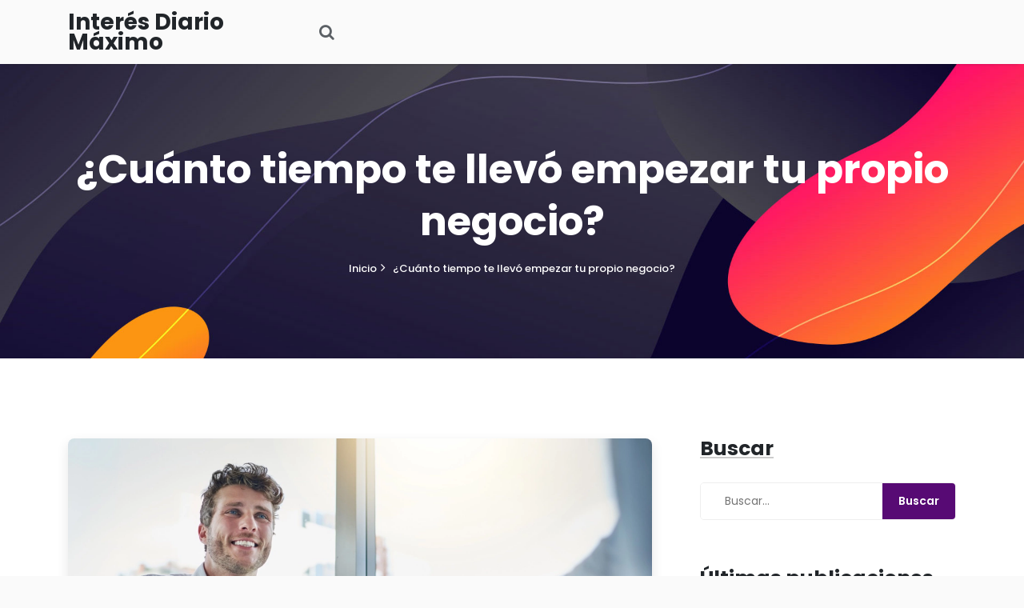

--- FILE ---
content_type: text/html; charset=UTF-8
request_url: https://idimar.org/cuanto-tiempo-te-llevo-empezar-tu-propio-negocio
body_size: 6089
content:

<!DOCTYPE html>
<html lang="es" dir="ltr">

<head>
	<title>¿Cuánto tiempo te llevó empezar tu propio negocio?</title>
	<meta charset="utf-8">
	<meta name="viewport" content="width=device-width, initial-scale=1">
	<meta name="robots" content="follow, index, max-snippet:-1, max-video-preview:-1, max-image-preview:large">
	<meta name="keywords" content="tiempo, empezar, propio negocio, llevó">
	<meta name="description" content="Iniciar mi propio negocio fue un viaje que llevó tiempo y dedicación. Entre la planificación, la financiación y la puesta en marcha, me llevó alrededor de dos años antes de que todo estuviera en su lugar. Fue un período de aprendizaje y crecimiento, lleno de desafíos pero también de satisfacciones. Sin embargo, cada minuto invertido valió la pena, ya que ahora soy dueño de mi tiempo y puedo hacer lo que realmente me apasiona. Recuerda, la paciencia y la perseverancia son claves en este proceso.">
	<meta property="og:title" content="¿Cuánto tiempo te llevó empezar tu propio negocio?">
	<meta property="og:type" content="article">
	<meta property="og:article:published_time" content="2023-07-17T17:05:21+00:00">
	<meta property="og:article:modified_time" content="2023-07-17T17:05:21+00:00">
	<meta property="og:article:author" content="/author/eneas-sotomayor/">
	<meta property="og:article:section" content="Emprendimiento y Negocios">
	<meta property="og:article:tag" content="tiempo">
	<meta property="og:article:tag" content="empezar">
	<meta property="og:article:tag" content="propio negocio">
	<meta property="og:article:tag" content="llevó">
	<meta property="og:image" content="https://idimar.org/uploads/2023/07/cuanto-tiempo-te-llevo-empezar-tu-propio-negocio.webp">
	<meta property="og:url" content="https://idimar.org/cuanto-tiempo-te-llevo-empezar-tu-propio-negocio">
	<meta property="og:locale" content="es_ES">
	<meta property="og:description" content="Iniciar mi propio negocio fue un viaje que llevó tiempo y dedicación. Entre la planificación, la financiación y la puesta en marcha, me llevó alrededor de dos años antes de que todo estuviera en su lugar. Fue un período de aprendizaje y crecimiento, lleno de desafíos pero también de satisfacciones. Sin embargo, cada minuto invertido valió la pena, ya que ahora soy dueño de mi tiempo y puedo hacer lo que realmente me apasiona. Recuerda, la paciencia y la perseverancia son claves en este proceso.">
	<meta property="og:site_name" content="Interés Diario Máximo">
	<meta name="twitter:title" content="¿Cuánto tiempo te llevó empezar tu propio negocio?">
	<meta name="twitter:description" content="Iniciar mi propio negocio fue un viaje que llevó tiempo y dedicación. Entre la planificación, la financiación y la puesta en marcha, me llevó alrededor de dos años antes de que todo estuviera en su lugar. Fue un período de aprendizaje y crecimiento, lleno de desafíos pero también de satisfacciones. Sin embargo, cada minuto invertido valió la pena, ya que ahora soy dueño de mi tiempo y puedo hacer lo que realmente me apasiona. Recuerda, la paciencia y la perseverancia son claves en este proceso.">
	<meta name="twitter:image" content="https://idimar.org/uploads/2023/07/cuanto-tiempo-te-llevo-empezar-tu-propio-negocio.webp">
	<link rel="canonical" href="https://idimar.org/cuanto-tiempo-te-llevo-empezar-tu-propio-negocio">

<script type="application/ld+json">
{
    "@context": "https:\/\/schema.org",
    "@type": "BlogPosting",
    "@id": "https:\/\/idimar.org\/cuanto-tiempo-te-llevo-empezar-tu-propio-negocio",
    "headline": "¿Cuánto tiempo te llevó empezar tu propio negocio?",
    "name": "¿Cuánto tiempo te llevó empezar tu propio negocio?",
    "keywords": "tiempo, empezar, propio negocio, llevó",
    "description": "Iniciar mi propio negocio fue un viaje que llevó tiempo y dedicación. Entre la planificación, la financiación y la puesta en marcha, me llevó alrededor de dos años antes de que todo estuviera en su lugar. Fue un período de aprendizaje y crecimiento, lleno de desafíos pero también de satisfacciones. Sin embargo, cada minuto invertido valió la pena, ya que ahora soy dueño de mi tiempo y puedo hacer lo que realmente me apasiona. Recuerda, la paciencia y la perseverancia son claves en este proceso.",
    "inLanguage": "es-ES",
    "url": "https:\/\/idimar.org\/cuanto-tiempo-te-llevo-empezar-tu-propio-negocio",
    "datePublished": "2023-07-17T17:05:21+00:00",
    "dateModified": "2023-07-17T17:05:21+00:00",
    "comment": [],
    "commentCount": 0,
    "author": {
        "@type": "Person",
        "@id": "https:\/\/idimar.org\/author\/eneas-sotomayor\/",
        "url": "\/author\/eneas-sotomayor\/",
        "name": "Eneas Sotomayor"
    },
    "publisher": {
        "@type": "Organization",
        "name": "Interés Diario Máximo",
        "url": "https:\/\/idimar.org"
    },
    "image": {
        "@type": "ImageObject",
        "@id": "\/uploads\/2023\/07\/cuanto-tiempo-te-llevo-empezar-tu-propio-negocio.webp",
        "url": "\/uploads\/2023\/07\/cuanto-tiempo-te-llevo-empezar-tu-propio-negocio.webp",
        "width": "1280",
        "height": "720"
    },
    "thumbnail": {
        "@type": "ImageObject",
        "@id": "\/uploads\/2023\/07\/thumbnail-cuanto-tiempo-te-llevo-empezar-tu-propio-negocio.webp",
        "url": "\/uploads\/2023\/07\/thumbnail-cuanto-tiempo-te-llevo-empezar-tu-propio-negocio.webp",
        "width": "640",
        "height": "480"
    }
}
</script>
<script type="application/ld+json">
{
    "@context": "https:\/\/schema.org",
    "@type": "BreadcrumbList",
    "itemListElement": [
        {
            "@type": "ListItem",
            "position": 0,
            "item": {
                "@id": "https:\/\/idimar.org\/",
                "name": "Home"
            }
        },
        {
            "@type": "ListItem",
            "position": 1,
            "item": {
                "@id": "https:\/\/idimar.org\/category\/emprendimiento-y-negocios\/",
                "name": "Emprendimiento Y Negocios"
            }
        },
        {
            "@type": "ListItem",
            "position": 2,
            "item": {
                "@id": "https:\/\/idimar.org\/cuanto-tiempo-te-llevo-empezar-tu-propio-negocio",
                "name": "¿Cuánto tiempo te llevó empezar tu propio negocio?"
            }
        }
    ]
}
</script>

    <!-- google fonts -->
    <link
        href="https://fonts.googleapis.com/css?family=Muli:800%7CPoppins:300i,300,400,500,600,700,400i,500%7CPlayfair+Display:400,700,900"
        rel="stylesheet">
    <!-- owl Carousel assets -->
    <link href="/assets/css/owl.carousel.css" rel="stylesheet">
    <link href="/assets/css/owl.theme.css" rel="stylesheet">
    <!-- bootstrap -->
    <link rel="stylesheet" href="/assets/css/bootstrap.min.css">
    <!-- hover anmation -->
    <link rel="stylesheet" href="/assets/css/hover-min.css">
    <!-- Nile icon -->
    <link rel="stylesheet" href="/assets/css/nile_icons.css">
    <!-- main style -->
    <link rel="stylesheet" href="/assets/css/style.css">
    <link rel="stylesheet" href="/assets/css/colors/main.css">
    <!-- Nile Slider -->
    <link rel="stylesheet" href="/assets/css/nile-slider.css">
    <!-- elegant icon -->
    <link rel="stylesheet" href="/assets/css/elegant_icon.css">
    <!-- animate -->
    <link rel="stylesheet" href="/assets/css/animate.css">
    <!-- fontawesome  -->
    <link rel="stylesheet" href="/assets/fonts/font-awesome/css/font-awesome.min.css">


</head>

<body>


    <header>
        <div class="header-output">
            <div class="container header-in">
                <div class="position-relative">
                    <div class="row">
                        <div class="col-xl-3 col-lg-3 col-md-12">
                                                        <a id="logo" href="/" class="d-inline-block flex-center">Interés Diario Máximo</a>
                                                        <a class="mobile-toggle padding-15px background-main-color border-radius-3" href="#">
                                <i class="fa fa-bars"></i>
                            </a>
                        </div>
                                                <div class="col-lg-1 col-md-12  d-none d-lg-block text-right">
                            <div class="d-none flex-center d-xl-block search-link pull-right model-link">
                                <a id="search-header" class="ba-1 model-link margin-right-0px text-dark opacity-hover-8"
                                    href="#search">
                                    <i class="fa fa-search"></i>
                                </a>
                            </div>
                        </div>
                    </div>
                </div>
            </div>
        </div>
    </header>

    <div id="search">
        <button type="button" class="close">×</button>
        <form action="/search/" method="get" class="clearfix d-block">
            <input type="search" value="" name="s" placeholder="Buscar por . . . ." />
            <button type="submit" class="btn btn-primary">Buscar</button>
        </form>
    </div>

    <div class="nile-page-title">
        <div class="container">
            <h1>¿Cuánto tiempo te llevó empezar tu propio negocio?</h1>
            <ul class="breadcrumbs">
                <li><a href="/">Inicio</a></li>
                <li class="active">¿Cuánto tiempo te llevó empezar tu propio negocio?</li>
            </ul>
        </div>
    </div>

    <div class="page-output background-white padding-tb-100px">
        <div class="container">
            <div class="row">
                <div class="col-lg-8">
                                        <div class="img-in margin-bottom-30px">
                        <img class="border-radius-8 box-shadow" src="/uploads/2023/07/cuanto-tiempo-te-llevo-empezar-tu-propio-negocio.webp"
                            alt="¿Cuánto tiempo te llevó empezar tu propio negocio?">
                    </div>
                                        <div class="entry-content clearfix">
                        <div class="post-entry">
                            
<h2>La idea inicial y el deseo de emprender</h2>
<p>El primer paso para iniciar cualquier negocio es la concepción de una idea sólida y viable. Este proceso puede ser instantáneo o puede llevar meses, dependiendo de la naturaleza del negocio y de la persona que lo inicia. En mi caso, la idea inicial me llegó durante una conversación casual con un amigo. Me llevó aproximadamente un mes desarrollarla y refinarla hasta que estuve seguro de que era algo en lo que valía la pena invertir mi tiempo, energía y recursos.</p>

<h2>Realizando la investigación de mercado</h2>
<p>Una vez que tuve mi idea, el siguiente paso fue realizar una investigación de mercado. Este proceso me llevó unos tres meses. Durante este tiempo, estudié a la competencia, analicé las tendencias del mercado, identifiqué a mi público objetivo y determiné la viabilidad de mi idea de negocio. Aunque este proceso puede ser tedioso, es absolutamente esencial para garantizar el éxito de cualquier empresa.</p>

<h2>Desarrollando el plan de negocio</h2>
<p>Después de completar la investigación de mercado, pasé a la fase de planificación. Aquí es donde se define la estructura de tu empresa, cómo se financiará, cómo se comercializará y cómo se administrará. Este proceso me llevó unos dos meses. Durante este tiempo, tuve que tomar muchas decisiones difíciles, pero todas ellas fueron esenciales para garantizar el éxito de mi negocio.</p>

<h2>Buscando financiamiento</h2>
<p>Una vez que tuve mi plan de negocio, el siguiente paso fue buscar financiamiento. Este proceso me llevó unos cuatro meses. Durante este tiempo, tuve que presentar mi idea a varios inversores y bancos. Aunque este proceso fue desafiante, finalmente pude obtener el financiamiento que necesitaba para poner en marcha mi negocio.</p>

<h2>Configurando la infraestructura del negocio</h2>
<p>Con el financiamiento asegurado, el siguiente paso fue configurar la infraestructura de mi negocio. Este proceso me llevó unos dos meses. Durante este tiempo, tuve que buscar un lugar para mi negocio, comprar equipos, contratar a personal y establecer sistemas de administración. Aunque este proceso fue estresante, fue también emocionante ver cómo mi idea de negocio se convertía en realidad.</p>

<h2>Obteniendo los permisos y licencias necesarios</h2>
<p>Antes de poder abrir mi negocio, tuve que obtener todos los permisos y licencias necesarios. Este proceso me llevó unos dos meses. Durante este tiempo, tuve que navegar por una maraña de regulaciones y burocracia. Aunque este proceso fue frustrante, era necesario para operar mi negocio legalmente.</p>

<h2>Marketing y promoción</h2>
<p>Una vez que tuve todo en su lugar, el siguiente paso fue promocionar mi negocio. Este proceso me llevó unos dos meses. Durante este tiempo, tuve que elaborar y ejecutar un plan de marketing para dar a conocer mi negocio. Aunque este proceso fue desafiante, fue también gratificante ver cómo la gente comenzaba a conocer y a hablar de mi negocio.</p>

<h2>Apertura del negocio</h2>
<p>Finalmente, después de un año de arduo trabajo, abrí las puertas de mi negocio. Este fue un día emocionante y aterrador a la vez. Aunque había trabajado duro para llegar a este punto, sabía que el trabajo real apenas comenzaba.</p>

<h2>Los primeros meses de operación</h2>
<p>Los primeros meses de operación fueron los más difíciles. Durante este tiempo, tuve que lidiar con una serie de desafíos inesperados. Sin embargo, gracias a mi planificación cuidadosa y a mi perseverancia, pude superar estos desafíos y establecer mi negocio. Aunque el camino fue difícil, cada desafío fue una oportunidad de aprendizaje y cada éxito fue una recompensa por mi esfuerzo.</p>

                        </div>
                                                <div class="post-tags-wrap">
                            <span class="post-tags-title">Etiquetas:</span>
                                                                <a href="/tag/tiempo/" class="post-tags-item" rel="tag">tiempo</a>
                                                                <a href="/tag/empezar/" class="post-tags-item" rel="tag">empezar</a>
                                                                <a href="/tag/propio-negocio/" class="post-tags-item" rel="tag">propio negocio</a>
                                                                <a href="/tag/llevo/" class="post-tags-item" rel="tag">llevó</a>
                                                            </div>
                                            </div>
                                        <div class="firo-author-content">
                        <div class="output">
                                                        <div class="author-img">
                                <img class="box-shadow" src="/uploads/2023/04/eneas-sotomayor.webp" alt="Eneas Sotomayor">
                            </div>
                                                        <div class="content">
                                <h5>
                                    <a href="/author/eneas-sotomayor/">Eneas Sotomayor</a>
                                </h5>
                                <p>Soy Eneas Sotomayor, experto en temas de interés general con una pasión por escribir sobre noticias y negocios. Me encanta investigar y analizar la información para ofrecer contenido relevante y actualizado a mis lectores. Mi enfoque principal es brindar una perspectiva clara y objetiva de los acontecimientos del mundo, siempre buscando el equilibrio entre la veracidad y el rigor periodístico. Además, me interesa explorar las tendencias económicas y empresariales en el ámbito nacional e internacional, con el fin de comprender y anticipar las oportunidades y desafíos que enfrentamos. En resumen, mi objetivo es contribuir al conocimiento y debate de nuestra sociedad a través de mis escritos.</p>
                                <ul class="social-media list-inline margin-0px">
                                    <li class="list-inline-item">
                                        <a class="facebook"
                                            href="https://www.facebook.com/sharer.php?u=https%3A%2F%2Fidimar.org%2Fcuanto-tiempo-te-llevo-empezar-tu-propio-negocio" rel="nofollow"><i
                                                class="fa fa-facebook" aria-hidden="true"></i>
                                        </a>
                                    </li>
                                    <li class="list-inline-item">
                                        <a class="linkedin"
                                            href="https://www.linkedin.com/shareArticle?mini=true&url=https%3A%2F%2Fidimar.org%2Fcuanto-tiempo-te-llevo-empezar-tu-propio-negocio" rel="nofollow"><i
                                                class="fa fa-linkedin" aria-hidden="true"></i>
                                        </a>
                                    </li>
                                    <li class="list-inline-item">
                                        <a class="reddit"
                                            href="https://www.reddit.com/submit?url=https%3A%2F%2Fidimar.org%2Fcuanto-tiempo-te-llevo-empezar-tu-propio-negocio" rel="nofollow"><i
                                                class="fa fa-reddit" aria-hidden="true"></i>
                                        </a>
                                    </li>
                                    <li class="list-inline-item">
                                        <a class="twitter"
                                            href="https://twitter.com/intent/tweet?url=https%3A%2F%2Fidimar.org%2Fcuanto-tiempo-te-llevo-empezar-tu-propio-negocio" rel="nofollow"><i
                                                class="fa fa-twitter" aria-hidden="true"></i>
                                        </a>
                                    </li>
                                </ul>
                            </div>
                        </div>
                    </div>
                                                        </div>

                <div class="col-lg-4">
                    <div id="nile-blog-sidebar" class="nile-blog-sidebar">
                        <div class="nile-widget layout-1 widget_search">
                            <div class="widget-title">Buscar</div>
                            <form action="/search/" method="get" role="search" class="search-form">
                                <input type="search" class="search-field" placeholder="Buscar..." value=""
                                    name="s" title="Buscar por:" required="">
                                <input type="submit" class="search-submit" value="Buscar">
                            </form>
                        </div>
                                                <div class="nile-widget layout-1 nile_latest_news_widget">
                            <div class="widget-title">Últimas publicaciones</div>
                                                                                    <div class="post">
                                                                <div class="post-thum">
                                    <a href="/conmebol-revoca-la-expulsion-de-gonzalo-plata-y-habilita-al-flamengo-para-la-vuelta-contra-estudiantes">
                                        <img src="/uploads/2025/09/thumbnail-conmebol-revoca-la-expulsion-de-gonzalo-plata-y-habilita-al-flamengo-para-la-vuelta-contra-estudiantes.webp" alt="CONMEBOL revoca la expulsión de Gonzalo Plata y habilita al Flamengo para la vuelta contra Estudiantes">
                                    </a>
                                </div>
                                                                <div class="date">
                                    <span class="icon_clock_alt"></span> sep 26, 2025
                                </div>
                                <a href="/conmebol-revoca-la-expulsion-de-gonzalo-plata-y-habilita-al-flamengo-para-la-vuelta-contra-estudiantes" class="title">CONMEBOL revoca la expulsión de Gonzalo Plata y habilita al Flamengo para la vuelta contra Estudiantes</a>
                            </div>
                                                                                    <div class="post">
                                                                <div class="post-thum">
                                    <a href="/espana-registra-primer-brote-de-peste-porcina-africana-desde-1994-en-bellaterra-barcelona">
                                        <img src="/uploads/2025/11/thumbnail-espana-registra-primer-brote-de-peste-porcina-africana-desde-1994-en-bellaterra-barcelona.webp" alt="España registra primer brote de peste porcina africana desde 1994 en Bellaterra (Barcelona)">
                                    </a>
                                </div>
                                                                <div class="date">
                                    <span class="icon_clock_alt"></span> nov 29, 2025
                                </div>
                                <a href="/espana-registra-primer-brote-de-peste-porcina-africana-desde-1994-en-bellaterra-barcelona" class="title">España registra primer brote de peste porcina africana desde 1994 en Bellaterra (Barcelona)</a>
                            </div>
                                                                                    <div class="post">
                                                                <div class="post-thum">
                                    <a href="/estrella-morente-rinde-homenaje-a-las-grandes-voces-femeninas-en-el-teatro-real-con-estrella-a-estrellas">
                                        <img src="/uploads/2025/11/thumbnail-estrella-morente-rinde-homenaje-a-las-grandes-voces-femeninas-en-el-teatro-real-con-estrella-a-estrellas.webp" alt="Estrella Morente rinde homenaje a las grandes voces femeninas en el Teatro Real con &#039;Estrella a Estrellas&#039;">
                                    </a>
                                </div>
                                                                <div class="date">
                                    <span class="icon_clock_alt"></span> nov  7, 2025
                                </div>
                                <a href="/estrella-morente-rinde-homenaje-a-las-grandes-voces-femeninas-en-el-teatro-real-con-estrella-a-estrellas" class="title">Estrella Morente rinde homenaje a las grandes voces femeninas en el Teatro Real con &#039;Estrella a Estrellas&#039;</a>
                            </div>
                                                                                    <div class="post">
                                                                <div class="post-thum">
                                    <a href="/tolima-vence-1-0-a-fortaleza-en-el-inicio-de-los-cuadrangulares-de-la-liga-betplay">
                                        <img src="/uploads/2025/11/thumbnail-tolima-vence-1-0-a-fortaleza-en-el-inicio-de-los-cuadrangulares-de-la-liga-betplay.webp" alt="Tolima vence 1-0 a Fortaleza en el inicio de los cuadrangulares de la Liga BetPlay 2025">
                                    </a>
                                </div>
                                                                <div class="date">
                                    <span class="icon_clock_alt"></span> nov 21, 2025
                                </div>
                                <a href="/tolima-vence-1-0-a-fortaleza-en-el-inicio-de-los-cuadrangulares-de-la-liga-betplay" class="title">Tolima vence 1-0 a Fortaleza en el inicio de los cuadrangulares de la Liga BetPlay 2025</a>
                            </div>
                                                                                </div>
                                                                        <div class="nile-widget layout-1 widget_categories">
                            <div class="widget-title">Categorías</div>
                            <ul>
                                                                                                <li>
                                    <a href="/category/deportes/">Deportes
                                        <span>(7)</span></a>
                                </li>
                                                                                                <li>
                                    <a href="/category/emprendimiento-y-negocios/">Emprendimiento y Negocios
                                        <span>(5)</span></a>
                                </li>
                                                                                                <li>
                                    <a href="/category/sociedad/">Sociedad
                                        <span>(3)</span></a>
                                </li>
                                                                                                <li>
                                    <a href="/category/musica/">Música
                                        <span>(2)</span></a>
                                </li>
                                                                                                <li>
                                    <a href="/category/television/">Televisión
                                        <span>(2)</span></a>
                                </li>
                                                                                                <li>
                                    <a href="/category/categoria-emprendimiento-y-negocios/">Categoría: Emprendimiento y Negocios
                                        <span>(1)</span></a>
                                </li>
                                                                                                <li>
                                    <a href="/category/televisi-n/">Televisin
                                        <span>(1)</span></a>
                                </li>
                                                            </ul>
                        </div>
                                                                        <div class="nile-widget layout-1 widget_meta">
                            <div class="widget-title">Archivos</div>
                            <ul>
                                                                                                <li>
                                    <a href="/2025/12/">diciembre 2025
                                        <span>(2)</span></a>
                                </li>
                                                                                                <li>
                                    <a href="/2025/11/">noviembre 2025
                                        <span>(7)</span></a>
                                </li>
                                                                                                <li>
                                    <a href="/2025/10/">octubre 2025
                                        <span>(4)</span></a>
                                </li>
                                                                                                <li>
                                    <a href="/2025/09/">septiembre 2025
                                        <span>(3)</span></a>
                                </li>
                                                                                                <li>
                                    <a href="/2024/07/">julio 2024
                                        <span>(1)</span></a>
                                </li>
                                                                                                <li>
                                    <a href="/2023/07/">julio 2023
                                        <span>(4)</span></a>
                                </li>
                                                            </ul>
                        </div>
                                            </div>
                </div>
            </div>
        </div>
    </div>

    <div class="nile-preloader">
        <div class="logo">
            <img src="/assets/img/loading-1.svg" alt="preloader">
        </div>
    </div>

    <a class="go-top box-shadow background-second-color"><span class="arrow_carrot-up"></span></a>

    <footer class="layout-1">
        <div class="container">
            <div class="row">
                <div class="col-lg-6">
                    <div class="nile-widget about-me-widget">
                                                <div class="logo-in">
                            <a href="/">Interés Diario Máximo</a>
                        </div>
                                                <div class="content">
                            &copy; 2025. Todos los derechos reservados.                        </div>
                    </div>
                </div>
                
                                <div class="col-lg-6">
                    <div class="nile-widget widget_nav_menu">
                        <ul class="footer-menu">
                                                                                    <li><a href="https://sexparis.net/">escort femme paris</a></li>
                                                                                    <li><a href="https://eurogirlsdating.com/paris/">escorte paris</a></li>
                                                                                    <li><a href="https://escorteparis.com/">escort girl paris</a></li>
                                                    </ul>
                    </div>
                </div>
                                            </div>
        </div>
    </footer>

    <script src="/assets/js/jquery-3.2.1.min.js"></script>
    <script src="/assets/js/scrolla.jquery.min.js"></script>
    <script src="/assets/js/YouTubePopUp.jquery.js"></script>
    <script src="/assets/js/owl.carousel.min.js"></script>
    <script src="/assets/js/imagesloaded.min.js"></script>
    <script src="/assets/js/popper.min.js"></script>
    <script src="/assets/js/bootstrap.min.js"></script>
    <script src="/assets/js/imagesloaded.min.js"></script>
    <script src="/assets/js/jquery.filterizr.min.js"></script>
    <script src="/assets/js/wow.min.js"></script>
    <!-- lightbox -->
    <link rel="stylesheet" href="https://cdnjs.cloudflare.com/ajax/libs/ekko-lightbox/5.3.0/ekko-lightbox.css" />
    <script src="https://cdnjs.cloudflare.com/ajax/libs/ekko-lightbox/5.3.0/ekko-lightbox.min.js"></script>

    <script src="/assets/js/sticky-sidebar.js"></script>
    <script src="/assets/js/custom.js"></script>

    
<script defer src="https://static.cloudflareinsights.com/beacon.min.js/vcd15cbe7772f49c399c6a5babf22c1241717689176015" integrity="sha512-ZpsOmlRQV6y907TI0dKBHq9Md29nnaEIPlkf84rnaERnq6zvWvPUqr2ft8M1aS28oN72PdrCzSjY4U6VaAw1EQ==" data-cf-beacon='{"version":"2024.11.0","token":"b4895e5595574074a479bee0bc396153","r":1,"server_timing":{"name":{"cfCacheStatus":true,"cfEdge":true,"cfExtPri":true,"cfL4":true,"cfOrigin":true,"cfSpeedBrain":true},"location_startswith":null}}' crossorigin="anonymous"></script>
</body>

</html>

--- FILE ---
content_type: text/css; charset=utf-8
request_url: https://idimar.org/assets/css/nile_icons.css
body_size: 565
content:
.soma-icon.cart {
    max-width: 256px;
    max-height: 256px;
    background-image: url(data:image/svg+xml;base64,
 [base64])
}


--- FILE ---
content_type: text/css; charset=utf-8
request_url: https://idimar.org/assets/css/style.css
body_size: 52925
content:
@charset "UTF-8";
/*-----------------------------------------------------------------
[Main Stylesheet]

Project:    Fizo 
Version:    1.0
Last change:    2 March 19
Primary use:    Creative Agency HTML5 Template 


-------------------------------------------------------------------

01. Typography
02. Header
03. Global
04. Background color
05. Custom
06. Button
07. Border
08. Border Radius
09. Video
10. Background image
11. Icon
12. Width
13. Height
14. Page title
15. Padding
16. Margin
17. Text Color 
18. Footer


-------------------------------------------------------------------*/
header {
  position: relative;
  z-index: 9;
 box-shadow: 0px 3px 6px -6px rgba(0, 0, 0, 0.75);
}

header.layout-1 .logo-in {
  position: relative;
}
header.layout-1 .header-output {
  background-color: #f9dc93;
  padding: 20px 0px 50px;
}
header.layout-1 .mneu-output {
  margin-top: -30px;
}
header.layout-1 .consultation {
  float: right;
  color: #fff;
  text-align: center;
  line-height: 1;
}
header.layout-1 .consultation span {
  color: #a8a7a7;
}
header.layout-1 .consultation strong {
  margin-right: 7px;
}
header.layout-1 .consultation span,
header.layout-1 .consultation strong {
  font-size: 13px;
  text-transform: uppercase;
  letter-spacing: 4.3px;
  line-height: 12px;
  display: inline-block;
}
header.layout-1 .consultation a.number {
  margin-top: 8px;
  display: block;
  font-size: 30px;
  color: #fff;
  font-weight: 700;
  line-height: 26px;
  opacity: .7;
  letter-spacing: .09px;
}
header.layout-1 .consultation:hover a.number {
  opacity: 1;
}
header.layout-1 ul.meta-link {
  float: right;
  margin: 0px 30px 0px 0px;
  padding: 0px 15px 0px 0px;
  list-style: none;
  border-right: 1px solid rgba(255, 255, 255, 0.3);
  height: 46px;
  overflow: hidden;
}
header.layout-1 ul.meta-link li {
  display: inline-block;
  width: 75px;
  text-align: center;
}
header.layout-1 ul.meta-link li a {
  color: #a8a7a7;
  font-size: 12px;
  display: block;
  font-weight: 400;
}
header.layout-1 ul.meta-link li:hover a {
  color: #fff;
}
header.layout-1 ul.social-media {
  float: right;
  padding: 0px;
  margin: 0px;
  list-style: none;
}
header.layout-1 ul.social-media li {
  float: right;
}
header.layout-1 ul.social-media li a {
  display: block;
  color: #fff;
  padding: 15px 0px;
  width: 50px;
  text-align: center;
  font-size: 15px;
  border-left: 1px solid rgba(255, 255, 255, 0.2);
}
header.layout-1 ul.social-media li a:hover {
  background-color: rgba(0, 0, 0, 0.1);
}
header.layout-2 {
  border-bottom: 1px solid rgba(255, 255, 255, 0.3);
}

header #logo{
  padding: 15px 0px;
}

header #logo,
header #logo h1{
  font-weight: 700;
  font-size: 28px;
  color: #212529;
  line-height: 25px;
  margin: 0;
}

header .up-header {
  padding: 6px 0px;
  line-height: 20px;
}
header .up-header ul.up-menu {
  margin: 0px;
  padding: 0;
}
header .up-header ul.up-menu li {
  display: inline-block;
}
header .up-header ul.up-menu li a {
  display: block;
  padding-right: 35px;
  font-size: 12px;
  text-transform: uppercase;
}
header .up-header ul.social-media {
  margin: -6px 0px;
}
header .up-header ul.social-media:after {
  content: " ";
  clear: both;
  display: block;
  width: 100%;
}
header .up-header ul.social-media li {
  float: right;
}
header .up-header ul.social-media li a {
  line-height: 24px;
  display: block;
  padding: 4px 8px;
  width: 40px;
  text-align: center;
}
header .up-header ul.social-media li a:hover {
  background-color: rgba(0, 0, 0, 0.4);
}
header .up-header .welcome-mas {
  text-align: center;
  font-size: 13px;
}
header .up-header.light ul.up-menu li a,
header .up-header.light .welcome-mas {
  color: #fff;
}
header a.mobile-toggle {
  display: none;
}
header ul.nav-menu {
  padding: 0;
  margin: 0;
  list-style: none;
  font-size: 13px;
  float: left;
  /*
  & > li:nth-last-child(1) > ul.sub-menu,
  & > li:nth-last-child(2) > ul.sub-menu {
      left: auto;
      right: 0
  }
  */
}
header ul.nav-menu:after {
  content: " ";
  clear: both;
  width: 100%;
}
header ul.nav-menu > li {
  float: left;
}
header ul.nav-menu > li > a {
  color: #000;
  z-index: 3;
  opacity: 1;
  text-transform: capitalize;
  font-size: 16px;
  font-weight: 500;
  text-decoration: none;
  display: block;
  padding: 35px 10px 35px 10px;
}
header ul.nav-menu > li :nth-last-child(1) a {
  margin-right: 0px;
}
header ul.nav-menu > li > ul.sub-menu {
  left: 0;
  text-align: left;
  position: relative;
  font-size: 13px;
  border: 1px solid #eee;
}
header ul.nav-menu > li > ul.sub-menu > li {
  position: relative;
}
header ul.nav-menu > li > ul.sub-menu > li:nth-child(even) {
  background: #fafafa;
}
header ul.nav-menu > li > ul.sub-menu > li a {
  font-size: 13px;
}
header ul.nav-menu > li > ul.sub-menu > li.has-dropdown:after {
  content: "+";
  font-family: "Poppins";
  margin-left: 3px;
  font-weight: 300;
  position: absolute;
  right: 20px;
  top: 11px;
  color: #b3b2b2;
  font-size: 20px;
}
header ul.nav-menu > li > ul.sub-menu > li > ul.sub-menu {
  left: 228px;
  top: 0;
  border-radius: 0px;
  position: absolute;
  border: 1px solid #e9e9e9;
}
header ul.nav-menu > li > ul.sub-menu > li > ul.sub-menu li {
  display: block;
  z-index: 3;
  position: relative;
}
header ul.nav-menu > li > ul.sub-menu > li > ul.sub-menu li:nth-child(even) {
  background: #fafafa;
}
header ul.nav-menu > li > ul.sub-menu > li > ul.sub-menu li > a {
  font-size: 13px;
}
header ul.nav-menu > li ul.sub-menu {
  transform: translateY(10%);
  -webkit-transform: translateY(10%);
  -moz-transform: translateY(10%);
  -o-transform: translateY(10%);
  -ms-transform: translateY(10%);
  -webkit-transition: all 0.2s ease;
  -moz-transition: all 0.2s ease;
  transition: all 0.2s ease;
  background-color: #fff;
  border-top: 3px solid #f9dc93;
  margin: 0;
  padding: 0;
  list-style: none;
  position: absolute;
  top: 90px;
  width: 230px;
  visibility: hidden;
  /*  mix */
  opacity: 0;
  border-radius: 0px;
}
header ul.nav-menu > li ul.sub-menu li {
  display: block;
  z-index: 3;
}
header ul.nav-menu > li ul.sub-menu li:nth-child(even) {
  background: #fafafa;
}
header ul.nav-menu > li ul.sub-menu li a {
  color: #000;
  opacity: .7;
  display: block;
  padding: 8px 20px 8px 20px;
  text-transform: capitalize;
  margin-top: -1px;
  font-size: 13px;
  border-bottom: 1px solid #eee;
}
header ul.nav-menu > li ul.sub-menu li a:hover {
  color: #000;
  opacity: 1;
}
header ul.nav-menu > li:nth-last-child(1) > a {
  margin-right: 0px;
}
header ul.nav-menu > li:hover > ul.sub-menu {
  border-radius: 0px;
  transform: translateY(0);
  -webkit-transform: translateY(0);
  -moz-transform: translateY(0);
  -o-transform: translateY(0);
  -ms-transform: translateY(0);
  opacity: 1;
  visibility: visible;
}
header ul.nav-menu > li:hover > ul.sub-menu > li:hover > ul.sub-menu {
  transform: translateY(0);
  -webkit-transform: translateY(0);
  -moz-transform: translateY(0);
  -o-transform: translateY(0);
  -ms-transform: translateY(0);
  opacity: 1;
  visibility: visible;
}
header ul.nav-menu > li.active > a {
  color: #570a74;
}
header ul.nav-menu > li > a:hover {
  color: #570a74;
}
header ul.nav-menu > li.mega-menu > a, header ul.nav-menu > li.has-dropdown > a {
  position: relative;
}
header ul.nav-menu > li.mega-menu > a:after, header ul.nav-menu > li.has-dropdown > a:after {
  content: "\f107";
  font-family: FontAwesome;
  margin-left: 3px;
}
header ul.nav-menu > li.has-dropdown {
  position: relative;
}
header ul.nav-menu li.mega-menu:hover .mega-menu-out {
  transform: translateY(0);
  -webkit-transform: translateY(0);
  -moz-transform: translateY(0);
  -o-transform: translateY(0);
  -ms-transform: translateY(0);
  opacity: 1;
  visibility: visible;
  display: block;
}
header ul.nav-menu .mega-menu-out {
  background-color: #fff;
  border-top: 3px solid #f9dc93;
  position: absolute;
  left: 0;
  top: 89px;
  width: 100%;
  padding: 20px;
  visibility: hidden;
  opacity: 0;
  -webkit-box-shadow: 0px 6px 15px 0px rgba(0, 0, 0, 0.1);
  -moz-box-shadow: 0px 6px 15px 0px rgba(0, 0, 0, 0.1);
  box-shadow: 0px 6px 15px 0px rgba(0, 0, 0, 0.1);
  border-radius: 0px;
  padding-bottom: 15px;
}
header ul.nav-menu .mega-menu-out:after {
  content: " ";
  display: block;
  clear: both;
  width: 100%;
}
header ul.nav-menu .mega-menu-out .mega-menu-list {
  padding: 0;
  margin: 0;
  list-style: none;
  text-align: left;
}
header ul.nav-menu .mega-menu-out .mega-menu-list li a {
  color: #000;
  opacity: .7;
  text-transform: capitalize;
  padding: 8px 0px 8px 0px;
  text-decoration: none;
  display: block;
}
header ul.nav-menu .mega-menu-out .mega-menu-list li a:hover {
  color: #000;
  padding-left: 5px;
}
header ul.nav-menu .mega-menu-out .mega-menu-list li a:hover:before {
  transition: all 0.4s;
  content: "\f105";
  font-family: FontAwesome;
  margin-right: 5px;
}
header ul.dropdown-dark .mega-menu-out {
  background-color: #212121;
  border: 1px solid #474747;
}
header ul.dropdown-dark .mega-menu-out .mega-menu-list li a {
  color: #fff;
  opacity: .7;
}
header ul.dropdown-dark .mega-menu-out .mega-menu-list li a:hover {
  opacity: 1;
}
header ul.dropdown-dark .mega-menu-out .mega-menu-list li a:hover:before {
  color: #f3be4e;
}
header ul.dropdown-dark .mega-links-4columns ul.sub-menu-columns > li > a {
  text-align: left;
}
header ul.dropdown-dark li > ul.sub-menu {
  background-color: #212121;
}
header ul.dropdown-dark li > ul.sub-menu > li {
  display: block;
}
header ul.dropdown-dark li > ul.sub-menu > li > a {
  color: #fff;
  font-size: 13px;
}
header ul.dropdown-dark li > ul.sub-menu > li a:hover {
  color: #fff;
}
header ul.dropdown-dark li > ul.sub-menu > li a:hover:before {
  color: #ff111f;
}
header ul.dropdown-dark li > ul.sub-menu > li > ul.sub-menu {
  background-color: #363535;
}
header ul.dropdown-dark > li.has-dropdown {
  position: relative;
}
header ul.dropdown-dark > li.has-dropdown li.has-dropdown > a:after {
  color: #fff !important;
}
header ul.white-link > li > a {
  color: #fff;
  opacity: .8;
}
header ul.white-link > li > a:hover {
  color: #fff !important;
  opacity: 1;
}
header ul.white-link > li.has-dropdown {
  position: relative;
}
header ul.white-link > li.active > a:before {
  color: #fff;
}
header ul.white-link > li.active > a {
  color: #fff;
}
header ul.link-padding-tb-0px > li > a {
  padding-top: 0px;
  padding-bottom: 0px;
}
header ul.link-padding-tb-0px > li > ul.sub-menu {
  top: 25px;
}
header ul.link-padding-tb-0px .mega-menu-out {
  top: 25px;
}
header ul.link-padding-tb-1px > li > a {
  padding-top: 1px;
  padding-bottom: 1px;
}
header ul.link-padding-tb-1px > li > ul.sub-menu {
  top: 27px;
}
header ul.link-padding-tb-1px .mega-menu-out {
  top: 27px;
}
header ul.link-padding-tb-2px > li > a {
  padding-top: 2px;
  padding-bottom: 2px;
}
header ul.link-padding-tb-2px > li > ul.sub-menu {
  top: 29px;
}
header ul.link-padding-tb-2px .mega-menu-out {
  top: 29px;
}
header ul.link-padding-tb-3px > li > a {
  padding-top: 3px;
  padding-bottom: 3px;
}
header ul.link-padding-tb-3px > li > ul.sub-menu {
  top: 31px;
}
header ul.link-padding-tb-3px .mega-menu-out {
  top: 31px;
}
header ul.link-padding-tb-4px > li > a {
  padding-top: 4px;
  padding-bottom: 4px;
}
header ul.link-padding-tb-4px > li > ul.sub-menu {
  top: 33px;
}
header ul.link-padding-tb-4px .mega-menu-out {
  top: 33px;
}
header ul.link-padding-tb-5px > li > a {
  padding-top: 5px;
  padding-bottom: 5px;
}
header ul.link-padding-tb-5px > li > ul.sub-menu {
  top: 35px;
}
header ul.link-padding-tb-5px .mega-menu-out {
  top: 35px;
}
header ul.link-padding-tb-6px > li > a {
  padding-top: 6px;
  padding-bottom: 6px;
}
header ul.link-padding-tb-6px > li > ul.sub-menu {
  top: 37px;
}
header ul.link-padding-tb-6px .mega-menu-out {
  top: 37px;
}
header ul.link-padding-tb-7px > li > a {
  padding-top: 7px;
  padding-bottom: 7px;
}
header ul.link-padding-tb-7px > li > ul.sub-menu {
  top: 39px;
}
header ul.link-padding-tb-7px .mega-menu-out {
  top: 39px;
}
header ul.link-padding-tb-8px > li > a {
  padding-top: 8px;
  padding-bottom: 8px;
}
header ul.link-padding-tb-8px > li > ul.sub-menu {
  top: 41px;
}
header ul.link-padding-tb-8px .mega-menu-out {
  top: 41px;
}
header ul.link-padding-tb-9px > li > a {
  padding-top: 9px;
  padding-bottom: 9px;
}
header ul.link-padding-tb-9px > li > ul.sub-menu {
  top: 43px;
}
header ul.link-padding-tb-9px .mega-menu-out {
  top: 43px;
}
header ul.link-padding-tb-10px > li > a {
  padding-top: 10px;
  padding-bottom: 10px;
}
header ul.link-padding-tb-10px > li > ul.sub-menu {
  top: 45px;
}
header ul.link-padding-tb-10px .mega-menu-out {
  top: 45px;
}
header ul.link-padding-tb-11px > li > a {
  padding-top: 11px;
  padding-bottom: 11px;
}
header ul.link-padding-tb-11px > li > ul.sub-menu {
  top: 47px;
}
header ul.link-padding-tb-11px .mega-menu-out {
  top: 47px;
}
header ul.link-padding-tb-12px > li > a {
  padding-top: 12px;
  padding-bottom: 12px;
}
header ul.link-padding-tb-12px > li > ul.sub-menu {
  top: 49px;
}
header ul.link-padding-tb-12px .mega-menu-out {
  top: 49px;
}
header ul.link-padding-tb-13px > li > a {
  padding-top: 13px;
  padding-bottom: 13px;
}
header ul.link-padding-tb-13px > li > ul.sub-menu {
  top: 51px;
}
header ul.link-padding-tb-13px .mega-menu-out {
  top: 51px;
}
header ul.link-padding-tb-14px > li > a {
  padding-top: 14px;
  padding-bottom: 14px;
}
header ul.link-padding-tb-14px > li > ul.sub-menu {
  top: 53px;
}
header ul.link-padding-tb-14px .mega-menu-out {
  top: 53px;
}
header ul.link-padding-tb-15px > li > a {
  padding-top: 15px;
  padding-bottom: 15px;
}
header ul.link-padding-tb-15px > li > ul.sub-menu {
  top: 55px;
}
header ul.link-padding-tb-15px .mega-menu-out {
  top: 55px;
}
header ul.link-padding-tb-16px > li > a {
  padding-top: 16px;
  padding-bottom: 16px;
}
header ul.link-padding-tb-16px > li > ul.sub-menu {
  top: 57px;
}
header ul.link-padding-tb-16px .mega-menu-out {
  top: 57px;
}
header ul.link-padding-tb-17px > li > a {
  padding-top: 17px;
  padding-bottom: 17px;
}
header ul.link-padding-tb-17px > li > ul.sub-menu {
  top: 59px;
}
header ul.link-padding-tb-17px .mega-menu-out {
  top: 59px;
}
header ul.link-padding-tb-18px > li > a {
  padding-top: 18px;
  padding-bottom: 18px;
}
header ul.link-padding-tb-18px > li > ul.sub-menu {
  top: 61px;
}
header ul.link-padding-tb-18px .mega-menu-out {
  top: 61px;
}
header ul.link-padding-tb-19px > li > a {
  padding-top: 19px;
  padding-bottom: 19px;
}
header ul.link-padding-tb-19px > li > ul.sub-menu {
  top: 63px;
}
header ul.link-padding-tb-19px .mega-menu-out {
  top: 63px;
}
header ul.link-padding-tb-20px > li > a {
  padding-top: 20px;
  padding-bottom: 20px;
}
header ul.link-padding-tb-20px > li > ul.sub-menu {
  top: 65px;
}
header ul.link-padding-tb-20px .mega-menu-out {
  top: 65px;
}
header ul.link-padding-tb-21px > li > a {
  padding-top: 21px;
  padding-bottom: 21px;
}
header ul.link-padding-tb-21px > li > ul.sub-menu {
  top: 67px;
}
header ul.link-padding-tb-21px .mega-menu-out {
  top: 67px;
}
header ul.link-padding-tb-22px > li > a {
  padding-top: 22px;
  padding-bottom: 22px;
}
header ul.link-padding-tb-22px > li > ul.sub-menu {
  top: 69px;
}
header ul.link-padding-tb-22px .mega-menu-out {
  top: 69px;
}
header ul.link-padding-tb-23px > li > a {
  padding-top: 23px;
  padding-bottom: 23px;
}
header ul.link-padding-tb-23px > li > ul.sub-menu {
  top: 71px;
}
header ul.link-padding-tb-23px .mega-menu-out {
  top: 71px;
}
header ul.link-padding-tb-24px > li > a {
  padding-top: 24px;
  padding-bottom: 24px;
}
header ul.link-padding-tb-24px > li > ul.sub-menu {
  top: 73px;
}
header ul.link-padding-tb-24px .mega-menu-out {
  top: 73px;
}
header ul.link-padding-tb-25px > li > a {
  padding-top: 25px;
  padding-bottom: 25px;
}
header ul.link-padding-tb-25px > li > ul.sub-menu {
  top: 75px;
}
header ul.link-padding-tb-25px .mega-menu-out {
  top: 75px;
}
header ul.link-padding-tb-26px > li > a {
  padding-top: 26px;
  padding-bottom: 26px;
}
header ul.link-padding-tb-26px > li > ul.sub-menu {
  top: 77px;
}
header ul.link-padding-tb-26px .mega-menu-out {
  top: 77px;
}
header ul.link-padding-tb-27px > li > a {
  padding-top: 27px;
  padding-bottom: 27px;
}
header ul.link-padding-tb-27px > li > ul.sub-menu {
  top: 79px;
}
header ul.link-padding-tb-27px .mega-menu-out {
  top: 79px;
}
header ul.link-padding-tb-28px > li > a {
  padding-top: 28px;
  padding-bottom: 28px;
}
header ul.link-padding-tb-28px > li > ul.sub-menu {
  top: 81px;
}
header ul.link-padding-tb-28px .mega-menu-out {
  top: 81px;
}
header ul.link-padding-tb-29px > li > a {
  padding-top: 29px;
  padding-bottom: 29px;
}
header ul.link-padding-tb-29px > li > ul.sub-menu {
  top: 83px;
}
header ul.link-padding-tb-29px .mega-menu-out {
  top: 83px;
}
header ul.link-padding-tb-30px > li > a {
  padding-top: 30px;
  padding-bottom: 30px;
}
header ul.link-padding-tb-30px > li > ul.sub-menu {
  top: 85px;
}
header ul.link-padding-tb-30px .mega-menu-out {
  top: 85px;
}
header ul.link-padding-tb-31px > li > a {
  padding-top: 31px;
  padding-bottom: 31px;
}
header ul.link-padding-tb-31px > li > ul.sub-menu {
  top: 87px;
}
header ul.link-padding-tb-31px .mega-menu-out {
  top: 87px;
}
header ul.link-padding-tb-32px > li > a {
  padding-top: 32px;
  padding-bottom: 32px;
}
header ul.link-padding-tb-32px > li > ul.sub-menu {
  top: 89px;
}
header ul.link-padding-tb-32px .mega-menu-out {
  top: 89px;
}
header ul.link-padding-tb-33px > li > a {
  padding-top: 33px;
  padding-bottom: 33px;
}
header ul.link-padding-tb-33px > li > ul.sub-menu {
  top: 91px;
}
header ul.link-padding-tb-33px .mega-menu-out {
  top: 91px;
}
header ul.link-padding-tb-34px > li > a {
  padding-top: 34px;
  padding-bottom: 34px;
}
header ul.link-padding-tb-34px > li > ul.sub-menu {
  top: 93px;
}
header ul.link-padding-tb-34px .mega-menu-out {
  top: 93px;
}
header ul.link-padding-tb-35px > li > a {
  padding-top: 35px;
  padding-bottom: 35px;
}
header ul.link-padding-tb-35px > li > ul.sub-menu {
  top: 95px;
}
header ul.link-padding-tb-35px .mega-menu-out {
  top: 95px;
}
header ul.link-padding-tb-36px > li > a {
  padding-top: 36px;
  padding-bottom: 36px;
}
header ul.link-padding-tb-36px > li > ul.sub-menu {
  top: 97px;
}
header ul.link-padding-tb-36px .mega-menu-out {
  top: 97px;
}
header ul.link-padding-tb-37px > li > a {
  padding-top: 37px;
  padding-bottom: 37px;
}
header ul.link-padding-tb-37px > li > ul.sub-menu {
  top: 99px;
}
header ul.link-padding-tb-37px .mega-menu-out {
  top: 99px;
}
header ul.link-padding-tb-38px > li > a {
  padding-top: 38px;
  padding-bottom: 38px;
}
header ul.link-padding-tb-38px > li > ul.sub-menu {
  top: 101px;
}
header ul.link-padding-tb-38px .mega-menu-out {
  top: 101px;
}
header ul.link-padding-tb-39px > li > a {
  padding-top: 39px;
  padding-bottom: 39px;
}
header ul.link-padding-tb-39px > li > ul.sub-menu {
  top: 103px;
}
header ul.link-padding-tb-39px .mega-menu-out {
  top: 103px;
}
header ul.link-padding-tb-40px > li > a {
  padding-top: 40px;
  padding-bottom: 40px;
}
header ul.link-padding-tb-40px > li > ul.sub-menu {
  top: 105px;
}
header ul.link-padding-tb-40px .mega-menu-out {
  top: 105px;
}
header ul.link-padding-tb-41px > li > a {
  padding-top: 41px;
  padding-bottom: 41px;
}
header ul.link-padding-tb-41px > li > ul.sub-menu {
  top: 107px;
}
header ul.link-padding-tb-41px .mega-menu-out {
  top: 107px;
}
header ul.link-padding-tb-42px > li > a {
  padding-top: 42px;
  padding-bottom: 42px;
}
header ul.link-padding-tb-42px > li > ul.sub-menu {
  top: 109px;
}
header ul.link-padding-tb-42px .mega-menu-out {
  top: 109px;
}
header ul.link-padding-tb-43px > li > a {
  padding-top: 43px;
  padding-bottom: 43px;
}
header ul.link-padding-tb-43px > li > ul.sub-menu {
  top: 111px;
}
header ul.link-padding-tb-43px .mega-menu-out {
  top: 111px;
}
header ul.link-padding-tb-44px > li > a {
  padding-top: 44px;
  padding-bottom: 44px;
}
header ul.link-padding-tb-44px > li > ul.sub-menu {
  top: 113px;
}
header ul.link-padding-tb-44px .mega-menu-out {
  top: 113px;
}
header ul.link-padding-tb-45px > li > a {
  padding-top: 45px;
  padding-bottom: 45px;
}
header ul.link-padding-tb-45px > li > ul.sub-menu {
  top: 115px;
}
header ul.link-padding-tb-45px .mega-menu-out {
  top: 115px;
}

/* ------ header search ------*/
header.header-search .search-ba {
  /* Permalink - use to edit and share this gradient: https://colorzilla.com/gradient-editor/#ffffff+0,ffffff+30&1+0,0+30 */
  background: -moz-linear-gradient(top, white 0%, rgba(255, 255, 255, 0) 30%);
  /* FF3.6-15 */
  background: -webkit-linear-gradient(top, white 0%, rgba(255, 255, 255, 0) 30%);
  /* Chrome10-25,Safari5.1-6 */
  background: linear-gradient(to bottom, white 0%, rgba(255, 255, 255, 0) 30%);
  /* W3C, IE10+, FF16+, Chrome26+, Opera12+, Safari7+ */
  filter: progid:DXImageTransform.Microsoft.gradient( startColorstr='#ffffff', endColorstr='#00ffffff', GradientType=0);
  /* IE6-9 */
}
header.header-search .form-control {
  background-color: rgba(255, 255, 255, 0.4);
}
header.header-search .dropdown-toggle::after {
  display: none;
}
header.header-search .dropdown-menu a.dropdown-item {
  font-size: 13px;
  font-weight: 600;
  text-transform: uppercase;
  padding: 10px;
  border-bottom: 1px solid rgba(255, 255, 255, 0.3);
}
header.header-search .dropdown-menu a.dropdown-item:hover {
  color: #fff;
  background-color: #f68119;
}
header.header-search .dropdown-menu a.dropdown-item .fa {
  color: #fff;
  margin-right: 15px;
}
header.header-search .form-control-lg,
header.header-search .input-group-lg > .form-control,
header.header-search .input-group-lg > .input-group-addon,
header.header-search .input-group-lg > .input-group-btn > .btn {
  font-size: 15px;
  text-transform: uppercase;
  font-weight: 700;
  padding: 15px 25px 15px 25px;
  font-family: "Poppins";
}

.fixed-header {
  position: fixed;
  top: 0;
  left: 0;
  width: 100%;
}

.fixed-header-dark {
  position: fixed;
  top: 0;
  left: 0;
  width: 100%;
  background-color: #333;
}

.fixed-header-light {
  position: fixed;
  top: 0;
  left: 0;
  width: 100%;
  background-color: #fff;
  -webkit-box-shadow: 0px 6px 15px 0px rgba(0, 0, 0, 0.1);
  -moz-box-shadow: 0px 6px 15px 0px rgba(0, 0, 0, 0.1);
  box-shadow: 0px 6px 15px 0px rgba(0, 0, 0, 0.1);
}

header a.model-link {
  display: block;
  width: 33px;
  text-align: center;
  font-size: 20px;
  border-radius: 50%;
  position: relative;
  transition: all 0.5s;
  opacity: .6;
  cursor: pointer;
}
header a.model-link:hover {
  opacity: 1;
  color: #f9dc93;
}

header a.model-link:hover span {
  display: block;
}

header a.model-link span {
  display: none;
  position: absolute;
  top: -5px;
  right: -2px;
  width: 20px;
  height: 20px;
  padding: 1px;
  border-radius: 20px;
  background-color: #570a74;
  color: #fff;
  line-height: 20px;
  font-size: 13px;
  font-weight: 500;
}

header .search-link {
  margin-right: 10px;
}

header .model-link {
  position: relative;
}

#search {
  z-index: 999;
  position: fixed;
  top: 0px;
  left: 0px;
  width: 100%;
  height: 100%;
  background-color: rgba(255, 255, 255, 0.9);
  -webkit-transition: all 0.5s ease-in-out;
  -moz-transition: all 0.5s ease-in-out;
  -o-transition: all 0.5s ease-in-out;
  -ms-transition: all 0.5s ease-in-out;
  transition: all 0.5s ease-in-out;
  -webkit-transform: translate(0px, -100%) scale(0, 0);
  -moz-transform: translate(0px, -100%) scale(0, 0);
  -o-transform: translate(0px, -100%) scale(0, 0);
  -ms-transform: translate(0px, -100%) scale(0, 0);
  transform: translate(0px, -100%) scale(0, 0);
  opacity: 0;
}
#search form {
  top: 50%;
  max-width: 750px;
  margin: auto;
  position: absolute;
  left: 0;
  right: 0;
}
#search input[type="search"] {
  background-color: #fff;
  border-radius: 0px;
  width: 750px;
  color: #494949;
  font-size: 20px;
  font-weight: 300;
  text-align: left;
  border: 0px;
  margin-top: -51px;
  padding: 35px 30px 35px 30px;
  outline: none;
  border: 4px solid #f9dc93;
}
#search .btn {
  background-color: #570a74;
  border: none;
  float: right;
  margin-right: 20px;
  margin-top: -85px;
  border-radius: 0px;
  padding: 20px 40px;
  position: relative;
  cursor: pointer;
  outline: none;
}
#search .close {
  position: fixed;
  top: 15px;
  right: 15px;
  color: #494949;
  opacity: 1;
  padding: 30px;
  font-size: 27px;
  cursor: pointer;
}
#search.open {
  -webkit-transform: translate(0px, 0px) scale(1, 1);
  -moz-transform: translate(0px, 0px) scale(1, 1);
  -o-transform: translate(0px, 0px) scale(1, 1);
  -ms-transform: translate(0px, 0px) scale(1, 1);
  transform: translate(0px, 0px) scale(1, 1);
  opacity: 1;
}

.woocommerce .widget_shopping_cart ul.woocommerce-mini-cart {
  margin-bottom: 20px;
}
.woocommerce .widget_shopping_cart ul.cart_list li img,
.woocommerce .widget_shopping_cart ul.product_list_widget li {
  margin: 0px;
  padding-left: 0px !important;
}
.woocommerce .widget_shopping_cart ul.cart_list li img a.remove,
.woocommerce .widget_shopping_cart ul.product_list_widget li a.remove {
  right: 0 !important;
  left: auto !important;
}
.woocommerce .widget_shopping_cart ul.cart_list li img img,
.woocommerce .widget_shopping_cart ul.product_list_widget li img {
  float: left !important;
  width: 50px !important;
  margin-right: 10px !important;
  border-radius: 5px;
}
.woocommerce .widget_shopping_cart .woocommerce-mini-cart__buttons {
  margin: 0px -30px -30px -30px;
}
.woocommerce .widget_shopping_cart .woocommerce-mini-cart__buttons .button {
  width: 50%;
  border-radius: 0px;
  float: left;
}
.woocommerce .widget_shopping_cart .woocommerce-mini-cart__buttons a.button {
  margin: 0px 0px -30px 0px !important;
  padding: 20px 30px 20px 30px;
  text-align: center;
  font-weight: 500;
  color: #fff;
  background-color: #570a74;
}
.woocommerce .widget_shopping_cart .woocommerce-mini-cart__buttons a.button.checkout {
  background-color: #f9dc93;
}

.woocommerce .single_add_to_cart_button.button {
  padding: 11px;
  margin-left: 15px;
}
.woocommerce div.product .woocommerce-tabs ul.tabs {
  padding-left: 1px;
}
.woocommerce nav.woocommerce-pagination ul li a,
.woocommerce nav.woocommerce-pagination ul li span {
  padding-right: 10px;
  padding-left: 10px;
}
.woocommerce .col2-set .col-1,
.woocommerce .woocommerce-page .col2-set .col-1 {
  max-width: 100%;
  flex: auto;
  padding-right: 0px;
  padding-left: 0px;
}
.woocommerce .col2-set .col-2,
.woocommerce .woocommerce-page .col2-set .col-2 {
  max-width: 100%;
  flex: auto;
  padding-right: 0px;
  padding-left: 0px;
}
.woocommerce #respond input#submit.alt:hover,
.woocommerce a.button.alt:hover,
.woocommerce button.button.alt:hover,
.woocommerce input.button.alt:hover {
  background-color: #333;
}
.woocommerce p.woocommerce-mini-cart__buttons buttons,
.woocommerce p.woocommerce-mini-cart__empty-message {
  margin-bottom: 0px;
  padding: 20px;
}

/*  */
.woocommerce .product-item {
  background-color: #fff;
}
.woocommerce .product-item .cshero-woo-image img {
  width: 100%;
}
.woocommerce .product-item h3 a.product_title {
  font-size: 17px;
  text-align: center;
  margin-top: 13px;
  font-weight: 5600;
  line-height: 24px;
  margin-bottom: 0;
  text-decoration: none;
}
.woocommerce .product-item:hover .woocommerce .product_theme .add_to_cart_button,
.woocommerce .product-item:hover .woocommerce .product_theme .product_type_simple {
  background-color: #f9dc93 !important;
}
.woocommerce .content-area {
  font-size: 14px;
  color: #2f2f2f;
  line-height: 28px;
  font-weight: 400;
  letter-spacing: .4px;
}
.woocommerce .content-area span.dropcaps {
  color: #fc8361;
  display: inline-block;
  float: left;
  font-size: 4em;
  line-height: inherit;
  margin: 14px 20px 10px 0;
  width: auto;
  height: auto;
  text-transform: uppercase;
  font-weight: 600;
}
.woocommerce .content-area strong {
  font-weight: 600;
}
.woocommerce .content-area h1 {
  font-size: 32px;
  font-weight: 700;
}
.woocommerce .content-area h2 {
  font-size: 22px;
  font-weight: 600;
}
.woocommerce .content-area h3 {
  font-size: 25px;
  font-weight: 600;
}
.woocommerce .content-area h4 {
  font-size: 22px;
  font-weight: 600;
}
.woocommerce .content-area h5 {
  font-size: 20px;
  font-weight: 600;
}
.woocommerce .content-area h6 {
  font-size: 15px;
  font-weight: 600;
}
.woocommerce .content-area.service-entry h4 {
  font-style: normal;
  font-size: 17px;
  font-weight: 600;
}
.woocommerce .content-area h1,
.woocommerce .content-area h2,
.woocommerce .content-area h3,
.woocommerce .content-area h4,
.woocommerce .content-area h5,
.woocommerce .content-area h6,
.woocommerce .content-area .h1,
.woocommerce .content-area .h2,
.woocommerce .content-area .h3,
.woocommerce .content-area .h4,
.woocommerce .content-area .h5,
.woocommerce .content-area .h6 {
  line-height: 1.4;
  font-family: "Poppins";
  margin: 0 0 0.5em;
  color: #2c2f34;
}
.woocommerce .content-area img {
  max-width: 100%;
  height: auto;
  color: #666;
}
.woocommerce .content-area p {
  font-size: 14px;
  color: #2f2f2f;
  line-height: 28px;
  font-weight: 400;
  letter-spacing: .4px;
}
.woocommerce .content-area a {
  font-weight: 600;
  text-decoration: underline;
}
.woocommerce .content-area p,
.woocommerce .content-area h1,
.woocommerce .content-area h2,
.woocommerce .content-area h3,
.woocommerce .content-area h4,
.woocommerce .content-area h5,
.woocommerce .content-area h6,
.woocommerce .content-area hr {
  margin-bottom: 20px;
}
.woocommerce .content-area hr {
  border: 0;
  height: 0;
  border-bottom: 1px solid #e5e5e5;
  clear: both;
}
.woocommerce .content-area blockquote {
  position: relative;
  padding: 30px 0px 10px;
  background-color: #f4f2e9;
  border-radius: 5px;
  border: 1px solid #f1efe6;
}
.woocommerce .content-area blockquote:before {
  content: "\7b";
  position: absolute;
  top: 30px;
  left: 0px;
  font-size: 30px;
  z-index: 1;
  display: block;
  font-family: 'ElegantIcons';
  font-size: 100px;
  color: #2d2d2d;
  opacity: .2;
}
.woocommerce .content-area blockquote p {
  position: relative;
  z-index: 9;
  font-size: 15px;
  font-weight: 500;
  color: #2d2d2d;
  padding: 0 60px;
  line-height: 28px;
}
.woocommerce .content-area ul,
.woocommerce .content-area ol {
  padding-left: 45px;
  margin-bottom: 20px;
}
.woocommerce .content-area ul li {
  list-style: square;
}
.woocommerce .content-area ol li {
  margin-bottom: 12px;
  list-style: decimal;
}
.woocommerce .content-area table {
  width: 100%;
  margin-bottom: 22px;
  border-collapse: collapse;
}
.woocommerce .content-area td,
.woocommerce .content-area th {
  padding: 12px;
  border-bottom: 1px #e5e5e5 solid;
}
.woocommerce .content-area th {
  background: #f5f5f5;
}
.woocommerce .content-area tr:hover {
  background: #f9f9f9;
}
.woocommerce .content-area .tags {
  padding: 20px 0px;
  border-top: 1.5px solid #e4e3df;
  border-bottom: 1.5px solid #e4e3df;
  margin: 40px 0px;
  font-size: 13px;
}
.woocommerce .content-area .tags span.hash {
  font-size: 30px;
  color: #570a74;
  font-weight: 600;
  display: inline-block;
  margin-right: 20px;
  float: left;
}
.woocommerce .content-area .tags a {
  font-size: 13px;
  font-weight: 400;
  color: #000;
  text-transform: capitalize;
}
.woocommerce .content-area .wp-caption {
  max-width: 100%;
}
.woocommerce .content-area .page-links > .page-links-title {
  border: 0;
  margin-right: 10px;
  width: auto;
}
.woocommerce .content-area .page-links a, .woocommerce .content-area .page-links > span {
  border: 1px solid #d1d1d1;
  border-radius: 2px;
  display: inline-block;
  font-size: 13px;
  font-size: 0.8125rem;
  height: 1.8461538462em;
  line-height: 1.6923076923em;
  margin-right: 0.3076923077em;
  text-align: center;
  width: 1.8461538462em;
}
.woocommerce .content-area .page-links a {
  background-color: #570a74;
  border-color: #570a74;
  color: #fff;
  text-decoration: none;
}
.woocommerce .content-area form.post-password-form input[type=password] {
  width: 100%;
  padding: 5px 20px;
  background-color: #fff;
}
.woocommerce .content-area form.post-password-form input[type=submit] {
  padding: 5px 25px;
  background-color: #f9dc93;
  cursor: pointer;
}

form.woocommerce-ordering .orderby {
  border: 1px solid #eee;
  padding: 8px 30px 8px 30px;
}

.woocommerce .woocommerce-result-count {
  padding-top: 8px;
}

.woocommerce .product_theme .add_to_cart_button,
.woocommerce .product_theme .product_type_simple {
  width: 100%;
  margin-top: 15px;
  display: block;
  border-radius: 0px;
  padding: 22px;
  font-size: 13px;
  font-weight: 500;
  text-transform: uppercase;
}

.woocommerce .single_add_to_cart_button.button {
  padding: 11px;
  margin-left: 15px;
}

.woocommerce div.product .woocommerce-tabs ul.tabs {
  padding-left: 1px;
}

.woocommerce nav.woocommerce-pagination ul li a,
.woocommerce nav.woocommerce-pagination ul li span {
  padding-right: 10px;
  padding-left: 10px;
}

.woocommerce .col2-set .col-1,
.woocommerce .woocommerce-page .col2-set .col-1 {
  max-width: 100%;
  flex: auto;
  padding-right: 0px;
  padding-left: 0px;
}

.woocommerce .col2-set .col-2,
.woocommerce .woocommerce-page .col2-set .col-2 {
  max-width: 100%;
  flex: auto;
  padding-right: 0px;
  padding-left: 0px;
}

.woocommerce #respond input#submit.alt:hover,
.woocommerce a.button.alt:hover,
.woocommerce button.button.alt:hover,
.woocommerce input.button.alt:hover {
  background-color: #333;
}

.woocommerce p.woocommerce-mini-cart__buttons buttons,
.woocommerce p.woocommerce-mini-cart__empty-message {
  margin-bottom: 0px;
}

.woocommerce .woocommerce-MyAccount-navigation ul {
  margin: 0;
  padding: 0;
  list-style: none;
}

.woocommerce .woocommerce-MyAccount-navigation ul li a {
  padding: 8px;
  display: block;
}

.woocommerce .woocommerce-MyAccount-navigation ul li:nth-child(2n) a {
  background-color: #f9f9f9;
}

.woocommerce .quantity .qty {
  width: 100px !important;
}

.woocommerce div.product form.cart .button {
  padding: 14px;
  font-weight: 400;
  color: #000 !important;
  background-color: #f9dc93 !important;
}

section.related.products h2 {
  margin-bottom: 20px;
  margin-top: 40px;
}

.page-output.custom-padding{
	padding: 100px 0 100px 0;
}

@media screen and (max-width: 992px) {
	.page-output.custom-padding{
        padding: 60px 0 60px 0;
    }
}

/* ------======================== Billing Form ========================------ */
.woocommerce form .form-row label {
  line-height: 2;
  font-weight: 500;
  color: #000;
}

.woocommerce form .form-row-first,
.woocommerce-page form .form-row-first {
  float: none !important;
  display: block !important;
}

.woocommerce form .form-row-first,
.woocommerce form .form-row-last,
.woocommerce-page form .form-row-first,
.woocommerce-page form .form-row-last {
  width: 100% !important;
}

.woocommerce span.woocommerce-input-wrapper {
  width: 100% !important;
}

.woocommerce label.billing_state {
  width: 100% !important;
}

.woocommerce label.order_comments {
  width: 100% !important;
}

.woocommerce form .form-row textarea {
  height: 200px;
}

.woocommerce .woocommerce-checkout input {
  background-color: #ffffff;
  border: 1px solid #e1e1e1;
  border-radius: 0px;
  padding: 8px;
}
.woocommerce .woocommerce-checkout textarea {
  background-color: #ffffff;
  border: 1px solid #e1e1e1;
  padding: 30px;
  border-radius: 0px;
}

.woocommerce div.product p.price,
.woocommerce div.product span.price {
  color: #570a74;
}

.woocommerce span.onsale {
  background-color: #570a74;
}

#add_payment_method table.cart td.actions .coupon .input-text,
.woocommerce-cart table.cart td.actions .coupon .input-text,
.woocommerce-checkout table.cart td.actions .coupon .input-text {
  min-width: 200px;
  border-radius: 0px;
}

.woocommerce #respond input#submit,
.woocommerce a.button,
.woocommerce button.button,
.woocommerce input.button,
.woocommerce #respond input#submit.disabled,
.woocommerce #respond input#submit:disabled,
.woocommerce #respond input#submit:disabled[disabled],
.woocommerce a.button.disabled,
.woocommerce a.button:disabled,
.woocommerce a.button:disabled[disabled],
.woocommerce button.button.disabled,
.woocommerce button.button:disabled,
.woocommerce button.button:disabled[disabled],
.woocommerce input.button.disabled,
.woocommerce input.button:disabled,
.woocommerce input.button:disabled[disabled] {
  padding: 13px 30px 13px 30px;
}

.woocommerce .cart_totals h2 {
  font-size: 20px;
}

.woocommerce #respond input#submit.alt,
.woocommerce a.button.alt,
.woocommerce button.button.alt,
.woocommerce input.button.alt {
  background-color: #570a74;
}

/* -------- =========     Pagination Nav     ===========---------------- */
.woocommerce nav.woocommerce-pagination {
  padding: 20px 0;
  float: left;
  width: 100%;
  margin-top: 0px;
  text-align: left;
}

.woocommerce nav.woocommerce-pagination ul {
  display: inline-block;
  white-space: nowrap;
  padding: 0;
  border: none;
  border-right: 0;
  margin: 0;
  float: none;
}

.woocommerce nav.woocommerce-pagination ul > li {
  margin: 0 5px;
  border-right: none;
  padding: 0;
  display: inline-block;
  overflow: hidden;
}

.woocommerce nav.woocommerce-pagination ul > li a,
.woocommerce nav.woocommerce-pagination ul > li span {
  display: inline-block;
  padding: 0 8.5px;
  border: none;
  border-radius: 2px;
  background-color: #ffffff;
  color: #000;
  font-size: 14px;
  font-weight: 600;
  letter-spacing: 0.02em;
  text-align: center;
  min-width: 51px;
  height: 51px;
  line-height: 46px;
  border-radius: 5px;
  -webkit-box-shadow: 0px 0px 36px -13px rgba(0, 0, 0, 0.08);
  -moz-box-shadow: 0px 0px 36px -13px rgba(0, 0, 0, 0.08);
  box-shadow: 0px 0px 36px -13px rgba(0, 0, 0, 0.08);
}

.woocommerce nav.woocommerce-pagination ul > li a.current,
.woocommerce nav.woocommerce-pagination ul > li span.current,
.woocommerce nav.woocommerce-pagination ul > li a:hover,
.woocommerce nav.woocommerce-pagination ul > li span:hover {
  background: #570a74;
  color: #fff;
}

.woocommerce nav.woocommerce-pagination ul > li a.next,
.woocommerce nav.woocommerce-pagination ul > li span.next {
  margin-left: 20px;
}

.woocommerce nav.woocommerce-pagination ul > li a.prev,
.woocommerce nav.woocommerce-pagination ul > li span.prev {
  margin-right: 20px;
}

.woocommerce nav.woocommerce-pagination ul > li a i,
.woocommerce nav.woocommerce-pagination ul > li span i {
  font-size: 14px;
}

/* Tabs */
.woocommerce div.product .woocommerce-tabs ul.tabs li.active {
  background-color: #570a74;
  color: #fff;
  -webkit-box-shadow: 0px 0px 18px -8px #858585;
  -moz-box-shadow: 0px 0px 18px -8px #858585;
  box-shadow: 0px 0px 18px -8px #858585;
}

.woocommerce div.product .woocommerce-tabs ul.tabs li {
  border: 1px solid #d3ced2;
  background-color: #ebe9eb;
  display: inline-block;
  position: relative;
  z-index: 0;
  border-radius: 0;
  margin: 0 -5px;
  padding: 0 40px;
}

.woocommerce div.product .woocommerce-tabs ul.tabs li.active::after,
.woocommerce div.product .woocommerce-tabs ul.tabs li.active::before {
  display: none;
}

/*  woocommerce-Reviews */
.woocommerce-Reviews #comments {
  padding: 0px;
  border-bottom: none;
}
.woocommerce-Reviews .comment-form {
  margin-bottom: 30px;
}

.woocommerce #review_form #respond .form-submit input {
  background-color: #570a74;
  border: none;
  color: #fff;
  padding: 10px 30px;
  border-radius: 5px;
  font-weight: 600;
  text-transform: uppercase;
  margin-top: 20px;
  margin-bottom: 20px;
  cursor: pointer;
  -webkit-box-shadow: 1px 1px 5px 1px rgba(0, 0, 0, 0.15);
  -moz-box-shadow: 1px 1px 5px 1px rgba(0, 0, 0, 0.15);
  box-shadow: 1px 1px 5px 1px rgba(0, 0, 0, 0.15);
}

.woocommerce a.product_type_external,
.woocommerce a.product_type_grouped {
  width: 100%;
  margin-top: 15px;
  display: block;
  border-radius: 0px;
  padding: 22px;
  font-size: 13px;
  font-weight: 500;
  text-transform: uppercase;
}

.woocommerce a.added_to_cart.wc-forward {
  width: 100%;
  margin-top: 0px;
  display: block;
  border-radius: 0px;
  padding: 22px;
  font-size: 13px;
  font-weight: 500;
  text-transform: uppercase;
  color: #000;
  background-color: #f9dc93;
}

.nile-preloader {
  position: fixed;
  width: 100%;
  height: 100%;
  top: 0;
  left: 0;
  z-index: 9999;
  background-color: #eee;
}
.nile-preloader .logo {
  display: block;
  position: absolute;
  width: 85px;
  height: 85px;
  top: 50%;
  left: 50%;
  margin: -20px 0 0 -20px;
  z-index: 2;
}

.go-top {
  position: fixed;
  bottom: 2em;
  right: 2em;
  text-decoration: none;
  color: #000;
  font-size: 25px;
  text-align: center;
  padding: 12px;
  border-radius: 5px;
  display: none;
  z-index: 3;
  cursor: pointer;
}
.go-top:hover {
  background-color: #570a74;
  color: #fff !important;
}

span.dropcaps {
  color: #f9dc93;
  font-family: "Playfair Display", serif;
  display: inline-block;
  float: left;
  font-size: 56px;
  line-height: 26px;
  line-height: inherit;
  margin: 14px 20px 10px 0;
  width: auto;
  height: auto;
  text-transform: uppercase;
  font-weight: 900;
}

.nile-bottom.layout-1 {
  font-size: 15px;
  display: inline-block;
  padding: 14px 45px;
  transition: all 0.5s;
  color: #fff;
  text-transform: uppercase;
  letter-spacing: 2px;
  font-weight: 500;
  background-color: #570a74;
  border-radius: 5px;
}
.nile-bottom.layout-1:hover {
  background-color: #555;
}
.nile-bottom.layout-2 {
  font-size: 14px;
  display: inline-block;
  padding: 12px 30px;
  border-radius: 50px;
  color: #fff;
  background-color: #570a74;
  transition: all 0.5s;
  font-weight: 500;
}
.nile-bottom.layout-2:hover {
  padding: 12px 40px;
  -webkit-box-shadow: 0px 6px 15px 0px rgba(0, 0, 0, 0.1);
  -moz-box-shadow: 0px 6px 15px 0px rgba(0, 0, 0, 0.1);
  box-shadow: 0px 6px 15px 0px rgba(0, 0, 0, 0.1);
}

.section-title.layout-1 {
  font-family: "Playfair Display", serif;
  text-align: center;
  position: relative;
  opacity: 1;
  margin-bottom: 60px;
}
.section-title.layout-1.light {
  color: #fff;
}
.section-title.layout-1:after {
  content: " ";
  width: 40px;
  height: 7px;
  background-color: #c2bebe;
  margin: 10px auto 0px auto;
  display: block;
}
.section-title.layout-1 .dis {
  font-size: 20px;
}
.section-title.layout-1 .title h2 {
  font-family: "Playfair Display", serif;
  font-size: 55px;
  line-height: 70px;
  position: relative;
  z-index: 1;
}
.section-title.layout-1 .title h2 span {
  display: inline-block;
  font-size: 90px;
  opacity: .04;
  margin-top: -80px;
  z-index: 0;
  position: absolute;
  left: 0;
  right: 0;
  margin: auto;
  top: 0px;
}
.section-title.layout-2 {
  font-family: "Playfair Display", serif;
  text-align: left;
  position: relative;
  opacity: 1;
  margin-bottom: 60px;
}
.section-title.layout-2.light {
  color: #fff;
}
.section-title.layout-2:after {
  content: " ";
  width: 40px;
  height: 7px;
  background-color: #c2bebe;
  margin: 10px 0px 0px 0px;
  display: block;
}
.section-title.layout-2 .dis {
  font-size: 20px;
}
.section-title.layout-2 .title h2 {
  font-family: "Playfair Display", serif;
  font-size: 55px;
  line-height: 70px;
  position: relative;
  z-index: 1;
}
.section-title.layout-2 .title h2 span {
  display: inline-block;
  font-size: 60px;
  opacity: .04;
  margin-top: -80px;
  z-index: 0;
  position: absolute;
  left: 0;
  right: 0;
  margin: auto;
  top: 0px;
}

.nile-service img {
  width: auto;
  height: auto;
}
.nile-service.layout-1 {
  margin: 15px 10px auto 15px;
  text-align: center;
  transition: all 0.5s;
}
.nile-service.layout-1 .icon {
  width: 40px;
  margin: auto;
  padding: 5px;
  text-align: center;
  border-radius: 50%;
  background-color: #570a74;
  position: relative;
  z-index: 3;
}
.nile-service.layout-1 .icon img {
  height: auto;
}
.nile-service.layout-1 .icon:before {
  transition: all 0.5s;
  content: " ";
  width: 50px;
  height: 50px;
  display: block;
  position: absolute;
  top: -5px;
  left: -5px;
  border-radius: 50%;
  background-color: #570a74;
  opacity: .6;
  z-index: -1;
}
.nile-service.layout-1 .img-in {
  position: relative;
  margin-top: -20px;
  border-radius: 10px;
}
.nile-service.layout-1 .img-in img {
  transition: all 0.5s;
  border-radius: 10px;
  -webkit-filter: grayscale(70%);
  filter: grayscale(70%);
}
.nile-service.layout-1 a.title {
  font-size: 18px;
  font-weight: 700;
  margin: 20px auto 10px auto;
  display: block;
  position: relative;
  color: #393939;
}
.nile-service.layout-1 a.title:before {
  transition: all 0.5s;
  content: " ";
  display: block;
  position: absolute;
  bottom: -3px;
  z-index: -1;
  height: 10px;
  border-radius: 15px;
  width: 0px;
  margin: auto;
  background-color: #f9dc93;
  opacity: .7;
  left: 0;
  right: 0;
}
.nile-service.layout-1 .wasf {
  font-size: 13px;
  font-weight: 500;
  color: #666363;
  margin-bottom: 10px;
}
.nile-service.layout-1 a.more {
  color: #570a74;
  font-size: 13px;
  text-transform: uppercase;
  font-weight: 500;
}
.nile-service.layout-1:hover .icon:before {
  width: 60px;
  height: 60px;
  top: -10px;
  left: -10px;
}
.nile-service.layout-1:hover .img-in img {
  -webkit-filter: grayscale(0%);
  filter: grayscale(0%);
}
.nile-service.layout-1:hover a.title:before {
  width: 100px;
}

.small-blog.layout-1 {
  margin-left: 60px;
  margin-bottom: 35px;
}
.small-blog.layout-1 .img-in {
  width: 45px;
  float: left;
  margin-left: -60px;
}
.small-blog.layout-1 .img-in img {
  border-radius: 50%;
}
.small-blog.layout-1 a.title {
  display: block;
  font-size: 14px;
  font-weight: 500;
  text-align: none;
  text-decoration-color: #570a74;
}
.small-blog.layout-1 a.title:hover {
  text-decoration: underline;
  color: #000;
  text-decoration-color: #570a74;
}

.community-logo {
  padding: 30px;
  text-align: center;
  background-color: #f7f7f7;
}
.community-logo a {
  opacity: .7;
}
.community-logo a:hover {
  opacity: 1;
}

.background-white .community-logo {
  background-color: #fff;
}

.service-slider {
  position: relative;
  z-index: 1;
}
.service-slider .owl-nav {
  position: absolute;
  top: 45%;
  left: 0;
  width: 100%;
  z-index: 2;
}
.service-slider .owl-nav button {
  outline: none;
}
.service-slider .owl-nav button.owl-prev {
  transition: all 0.5s;
  font-size: 25px;
  width: 40px;
  height: 40px;
  display: block;
  float: left;
  background-color: #f9dc93;
  color: #000;
  opacity: 0;
  border-radius: 50%;
  margin-left: -30px;
}
.service-slider .owl-nav button.owl-next {
  transition: all 0.5s;
  font-size: 25px;
  width: 40px;
  height: 40px;
  display: block;
  float: right;
  background-color: #f9dc93;
  color: #000;
  opacity: 0;
  border-radius: 50%;
  margin-right: -30px;
}
.service-slider .owl-dots {
  text-align: center;
  margin-top: 25px;
}
.service-slider .owl-dots button.owl-dot {
  width: 40px;
  height: 5px;
  background-color: #f9dc93;
  margin: auto 3px;
  outline: none;
}
.service-slider .owl-dots button.owl-dot.active {
  background-color: #570a74;
}
.service-slider:hover .owl-nav button.owl-prev {
  margin-left: -15px;
  opacity: 1;
}
.service-slider:hover .owl-nav button.owl-next {
  margin-right: -15px;
  opacity: 1;
}

.flex-center {
  position: relative;
  top: 50%;
  -webkit-transform: translateY(-50%);
  -ms-transform: translateY(-50%);
  transform: translateY(-50%);
}

.flex-center {
  position: relative;
  top: 50%;
  -webkit-transform: translateY(-50%);
  -ms-transform: translateY(-50%);
  transform: translateY(-50%);
}

.nile-portfolio.layout-1 {
  position: relative;
  transition: all 0.5s;
}
.nile-portfolio.layout-1 .img_in {
  position: relative;
}
.nile-portfolio.layout-1 .img_in:before {
  transition: all 0.5s;
  content: " ";
  width: 100%;
  height: 100%;
  display: block;
  top: 0;
  left: 0;
  position: absolute;
  background: -moz-linear-gradient(left, rgba(0, 0, 0, 0.6) 0%, rgba(0, 0, 0, 0) 100%);
  background: -webkit-linear-gradient(left, rgba(0, 0, 0, 0.6) 0%, rgba(0, 0, 0, 0) 100%);
  background: linear-gradient(to right, rgba(0, 0, 0, 0.6) 0%, rgba(0, 0, 0, 0) 100%);
  filter: progid:DXImageTransform.Microsoft.gradient( startColorstr='#99000000', endColorstr='#00000000', GradientType=1);
}
.nile-portfolio.layout-1 .tfassel {
  position: absolute;
  bottom: 0px;
  left: 0px;
  padding: 30px;
  width: 100%;
}
.nile-portfolio.layout-1 .tfassel h3 a {
  color: #fff;
  font-size: 18px;
  font-weight: 700;
}
.nile-portfolio.layout-1 .tfassel a {
  color: #fff;
  font-size: 13px;
  font-weight: 500;
}
.nile-portfolio.layout-1:hover {
  text-align: center;
}
.nile-portfolio.layout-1:hover .img_in {
  position: relative;
}
.nile-portfolio.layout-1:hover .img_in:before {
  content: " ";
  width: 100%;
  height: 100%;
  display: block;
  top: 0;
  left: 0;
  position: absolute;
  background-color: rgba(0, 0, 0, 0.6);
}

.firo-portfolio.layout-1 {
  height: calc(100vh - 200px);
  width: 100%;
  background-size: cover;
  background-position: center;
}
.firo-portfolio.layout-1 .info {
  transition: .7s ease;
  opacity: 0;
  background-color: rgba(255, 255, 255, 0.9);
  position: absolute;
  top: 0;
  left: 0;
  width: 100%;
  height: 100%;
  padding: 30px;
  text-align: center;
  border: 10px solid rgba(245, 237, 188, 0.5);
}
.firo-portfolio.layout-1:hover .info {
  opacity: 1;
}
.firo-portfolio.layout-2 {
  position: relative;
  overflow: hidden;
  margin: 0px;
}
.firo-portfolio.layout-2 .info {
  transition: .7s ease;
  opacity: 0;
  background-color: rgba(0, 0, 0, 0.9);
  position: absolute;
  top: 0;
  left: 0;
  width: 100%;
  height: 100%;
  padding: 30px;
  text-align: center;
  color: #fff;
  border: 10px solid #f9dc93;
}
.firo-portfolio.layout-2 .info h3 a {
  color: #fff;
  font-size: 24px;
  font-weight: 600;
}
.firo-portfolio.layout-2 .info a {
  color: #fff;
}
.firo-portfolio.layout-2:hover .info {
  opacity: 1;
}
.firo-portfolio.layout-3 {
  position: relative;
  height: 100vh;
  width: 100%;
  background-size: cover;
  background-position: center;
}
.firo-portfolio.layout-3:before {
  content: "";
  position: absolute;
  height: 100%;
  width: 100%;
  top: 0;
  left: 0;
  z-index: 2;
  /* Permalink - use to edit and share this gradient: https://colorzilla.com/gradient-editor/#000000+0,000000+19,000000+19,000000+75,000000+100&0.65+0,0.2+19,0.2+74,0.7+100 */
  background: -moz-linear-gradient(top, rgba(0, 0, 0, 0.65) 0%, rgba(0, 0, 0, 0.2) 19%, rgba(0, 0, 0, 0.2) 74%, rgba(0, 0, 0, 0.22) 75%, rgba(0, 0, 0, 0.7) 100%);
  /* FF3.6-15 */
  background: -webkit-linear-gradient(top, rgba(0, 0, 0, 0.65) 0%, rgba(0, 0, 0, 0.2) 19%, rgba(0, 0, 0, 0.2) 74%, rgba(0, 0, 0, 0.22) 75%, rgba(0, 0, 0, 0.7) 100%);
  /* Chrome10-25,Safari5.1-6 */
  background: linear-gradient(to bottom, rgba(0, 0, 0, 0.65) 0%, rgba(0, 0, 0, 0.2) 19%, rgba(0, 0, 0, 0.2) 74%, rgba(0, 0, 0, 0.22) 75%, rgba(0, 0, 0, 0.7) 100%);
  /* W3C, IE10+, FF16+, Chrome26+, Opera12+, Safari7+ */
  filter: progid:DXImageTransform.Microsoft.gradient( startColorstr='#a6000000', endColorstr='#b3000000', GradientType=0);
  /* IE6-9 */
}
.firo-portfolio.layout-3 .out-item {
  position: absolute;
  height: 100%;
  width: 100%;
  top: 0;
  left: 0;
  z-index: 3;
}
.firo-portfolio.layout-3 .out-item .info {
  position: relative;
  background-color: #272727;
  padding: 25px;
  max-width: 520px;
  color: #fff;
  border-radius: 10px;
}
.firo-portfolio.layout-3 .out-item .info a.title {
  color: #fff;
  font-size: 25px;
}
.firo-portfolio.layout-3 .out-item .info a.more {
  position: absolute;
  width: 50px;
  height: 50px;
  border-radius: 4px;
  background-color: #434343;
  color: #fff;
  right: 30px;
  bottom: 30px;
  display: block;
  font-size: 28px;
  text-align: center;
  padding-top: 8px;
  z-index: 9;
}
.firo-portfolio.layout-4 {
  position: relative;
  background-attachment: fixed;
}
.firo-portfolio.layout-4 .out-item {
  padding: 200px 0px;
}
.firo-portfolio.layout-4 .out-item .info {
  position: relative;
  background-color: #272727;
  padding: 25px;
  max-width: 520px;
  color: #fff;
  border-radius: 10px;
}
.firo-portfolio.layout-4 .out-item .info a.title {
  color: #fff;
  font-size: 25px;
}
.firo-portfolio.layout-4 .out-item .info a.more {
  position: absolute;
  width: 50px;
  height: 50px;
  border-radius: 4px;
  background-color: #434343;
  color: #fff;
  right: 30px;
  bottom: 30px;
  display: block;
  font-size: 28px;
  text-align: center;
  padding-top: 8px;
  z-index: 9;
}
.firo-portfolio.layout-4.right {
  direction: rtl;
}
.firo-portfolio.layout-4.right .info {
  direction: ltr;
}
.firo-portfolio .firo-portfolio-slider-1 {
  cursor: e-resize;
}
.firo-portfolio .firo-portfolio-slider-2 {
  cursor: e-resize;
}
.firo-portfolio .firo-portfolio-slider-2 .owl-controls {
  display: none !important;
}

.portfolio-home-slider {
  position: relative;
}
.portfolio-home-slider .owl-nav {
  position: absolute;
  top: 40%;
  left: 0;
  height: 0px;
  width: 100%;
  z-index: 2;
}
.portfolio-home-slider .owl-nav button {
  outline: none;
}
.portfolio-home-slider .owl-nav button.owl-prev {
  transition: all 0.5s;
  font-size: 25px;
  width: 40px;
  height: 40px;
  display: block;
  float: left;
  background-color: #f9dc93;
  color: #000;
  border-radius: 50%;
  margin-left: -18px;
}
.portfolio-home-slider .owl-nav button.owl-next {
  transition: all 0.5s;
  font-size: 25px;
  width: 40px;
  height: 40px;
  display: block;
  float: right;
  background-color: #f9dc93;
  color: #000;
  border-radius: 50%;
  margin-right: -18px;
}

.nile-testimonial.layout-1 {
  padding: 40px 30px;
  background-color: #fff;
  border-radius: 5px;
  margin: 8px 15px 15px 15px;
  -webkit-box-shadow: 0px 0px 5px 2px rgba(209, 209, 209, 0.11);
  -moz-box-shadow: 0px 0px 5px 2px rgba(209, 209, 209, 0.11);
  box-shadow: 0px 0px 5px 2px rgba(209, 209, 209, 0.11);
}
.nile-testimonial.layout-1 .output {
  margin-left: 80px;
  position: relative;
}
.nile-testimonial.layout-1 .output .img-in {
  width: 60px;
  margin-left: -80px;
  float: left;
}
.nile-testimonial.layout-1 .output .img-in img {
  border-radius: 50%;
}
.nile-testimonial.layout-1 .output .content .text {
  font-size: 13px;
  color: #636060;
  line-height: 26px;
  font-weight: 400;
  margin-bottom: 15px;
}
.nile-testimonial.layout-1 .output .content h3 {
  font-size: 17px;
  font-weight: 600;
  color: #000;
  margin-bottom: 0px;
}
.nile-testimonial.layout-1 .output .content .dis {
  font-size: 13px;
  color: #636060;
}
.nile-testimonial.layout-1 .output:after {
  content: " ";
  opacity: 0.1;
  width: 50px;
  height: 50px;
  display: block;
  position: absolute;
  right: 5px;
  bottom: 5px;
  z-index: 2;
  background-image: url(../../assets/img/quotation.svg);
}
.nile-testimonial.layout-2 {
  margin-left: 160px;
}
.nile-testimonial.layout-2 .author-details {
  float: left;
  margin-left: -160px;
  width: 130px;
  text-align: center;
  padding-top: 20px;
}
.nile-testimonial.layout-2 .author-details .img-in {
  margin-bottom: 20px;
}
.nile-testimonial.layout-2 .author-details .img-in img {
  width: 55px;
  border-radius: 50%;
  margin: auto;
}
.nile-testimonial.layout-2 .author-details h3.name {
  font-size: 16px;
  margin-bottom: 2px;
  line-height: 1;
}
.nile-testimonial.layout-2 .author-details span {
  font-size: 12px;
}
.nile-testimonial.layout-2 .content {
  font-size: 22px;
  line-height: 1.9;
  font-family: "Playfair Display", serif;
  color: #777;
}
.nile-testimonial.layout-3 {
  margin-left: 160px;
  background-color: #fff;
  border: 1px solid #eee;
  padding: 30px;
  margin-bottom: 40px;
}
.nile-testimonial.layout-3 .author-details {
  float: left;
  margin-left: -160px;
  width: 130px;
  text-align: center;
  padding-top: 20px;
}
.nile-testimonial.layout-3 .author-details .img-in {
  margin-bottom: 20px;
}
.nile-testimonial.layout-3 .author-details .img-in img {
  width: 55px;
  border-radius: 50%;
  margin: auto;
}
.nile-testimonial.layout-3 .author-details h3.name {
  font-size: 16px;
  margin-bottom: 2px;
  line-height: 1;
}
.nile-testimonial.layout-3 .author-details span {
  font-size: 12px;
}
.nile-testimonial.layout-3 .content {
  font-size: 18px;
  line-height: 1.9;
  font-family: "Playfair Display", serif;
  color: #777;
}

.testimonial-slider {
  position: relative;
  z-index: 1;
}
.testimonial-slider .owl-dots {
  text-align: center;
  margin-top: 35px;
}
.testimonial-slider .owl-dots button.owl-dot {
  width: 15px;
  height: 15px;
  border: 2px solid #f9dc93;
  margin: auto 5px;
  outline: none;
  border-radius: 50%;
}
.testimonial-slider .owl-dots button.owl-dot.active {
  border: 2px solid #570a74;
}
.testimonial-slider:hover .owl-nav button.owl-prev {
  margin-left: -5px;
  opacity: 1;
}
.testimonial-slider:hover .owl-nav button.owl-next {
  margin-right: -5px;
  opacity: 1;
}

.icons-slider {
  position: relative;
  z-index: 1;
}
.icons-slider .owl-dots {
  text-align: center;
  margin-top: 50px;
}
.icons-slider .owl-dots button.owl-dot {
  width: 32px;
  height: 4px;
  margin: auto 5px;
  outline: none;
  border-radius: 0px;
  background-color: #570a74;
  opacity: .45;
  transition: all 0.5s;
}
.icons-slider .owl-dots button.owl-dot.active, .icons-slider .owl-dots button.owl-dot:hover {
  opacity: 1;
  height: 8px;
}

ul.nile-client-slider {
  margin: 0;
  padding: 0;
  list-style: none;
  cursor: e-resize;
}
ul.nile-client-slider li {
  text-align: center;
}
ul.nile-client-slider li a.client {
  display: block;
  opacity: .7;
}
ul.nile-client-slider li a.client:hover {
  opacity: 1;
  transform: scale(1.03);
}
ul.nile-client-slider li a.client img {
  width: auto;
  margin: auto;
}

.nile-blog-home.layout-1 {
  margin-left: 260px;
  margin-right: 30px;
}
.nile-blog-home.layout-1 .content {
  padding-top: 20px;
}
.nile-blog-home.layout-1 .meta {
  color: #570a74;
}
.nile-blog-home.layout-1 .meta a {
  font-size: 13px;
  font-weight: 500;
  color: #570a74;
}
.nile-blog-home.layout-1 .meta .cat {
  display: inline-block;
}
.nile-blog-home.layout-1 .meta .cat .fa {
  margin-right: 8px;
}
.nile-blog-home.layout-1 a.title {
  font-size: 17px;
  font-weight: 700;
  color: #000000;
  display: block;
  margin: 10px 0px;
  line-height: 32px;
}
.nile-blog-home.layout-1 .excerpt {
  font-size: 12px;
  color: #8d8d8d;
}
.nile-blog-home.layout-1 .excerpt.excerpt-mobile {
  display: none;
}
.nile-blog-home.layout-1 .img_in {
  width: 230px;
  float: left;
  margin-left: -260px;
  position: relative;
}
.nile-blog-home.layout-1 .img_in .img_in_mobile {
  display: none;
}
.nile-blog-home.layout-1 .img_in img {
  border-radius: 15px;
}
.nile-blog-home.layout-1 .img_in .icon {
  width: 40px;
  left: -20px;
  top: 50%;
  -webkit-transform: translateY(-50%);
  -ms-transform: translateY(-50%);
  transform: translateY(-50%);
  padding: 7px 5px;
  text-align: center;
  border-radius: 50%;
  background-color: #570a74;
  position: absolute;
  z-index: 3;
  color: #fff;
  font-size: 18px;
}
.nile-blog-home.layout-1 .img_in .icon img {
  height: auto;
  border-radius: 0px;
}
.nile-blog-home.layout-1 .img_in .icon:before {
  transition: all 0.5s;
  content: " ";
  width: 50px;
  height: 50px;
  display: block;
  position: absolute;
  top: -5px;
  left: -5px;
  border-radius: 50%;
  background-color: #570a74;
  opacity: .6;
  z-index: -1;
}
.nile-blog-home.layout-1:hover .icon:before {
  width: 60px;
  height: 60px;
  top: -10px;
  left: -10px;
}
.nile-blog-home.layout-1:hover .img-in img {
  -webkit-filter: grayscale(0%);
  filter: grayscale(0%);
}
.nile-blog-home.layout-1:hover a.title:before {
  width: 100px;
}
.nile-blog-home.layout-2 {
  margin-bottom: 30px;
}
.nile-blog-home.layout-2 .img-in {
  margin-bottom: 30px;
}
.nile-blog-home.layout-2 .details span.date {
  display: block;
  color: #666;
  margin-bottom: 8px;
}
.nile-blog-home.layout-2 .details a.title {
  font-size: 23px;
  font-family: "Playfair Display", serif;
  text-decoration: none;
  text-decoration-color: #ccc;
}
.nile-blog-home.layout-2 .details a.title:hover {
  text-decoration: underline;
  color: #000;
  text-decoration-color: #ccc;
}

.mail-list-form ::placeholder {
  color: #000;
  font-size: 14px;
  opacity: .7;
}
.mail-list-form input.form-mail {
  color: #000;
  width: 65%;
  float: left;
  border-radius: 0px;
  padding: 30px;
  background-color: rgba(255, 255, 255, 0.5);
  border: none;
  outline: none;
}
.mail-list-form button.subscribe {
  width: 35%;
  float: left;
  border-radius: 0px;
  padding: 30px;
  background-color: #333;
  color: #fff;
  border: none;
  font-size: 23px;
  font-family: "Playfair Display", serif;
  cursor: pointer;
  outline: none;
}

/* ========================================================================== */
 /*   Portfolio
/* ========================================================================== */
.portfolio {
  position: relative;
  overflow: hidden;
}
.portfolio:hover .hover-box {
  transform: translateY(0%);
  -webkit-transform: translateY(0%);
  -moz-transform: translateY(0%);
  -o-transform: translateY(0%);
  -ms-transform: translateY(0%);
  -webkit-transition: all 0.2s ease;
  -moz-transition: all 0.2s ease;
  transition: all 0.2s ease;
  opacity: 1;
  visibility: visible;
  display: block;
}
.portfolio .hover-box {
  position: absolute;
  left: 0;
  top: 0;
  z-index: 2;
  width: 100%;
  height: 100%;
  transform: translateY(100%);
  -webkit-transform: translateY(100%);
  -moz-transform: translateY(100%);
  -o-transform: translateY(100%);
  -ms-transform: translateY(100%);
  -webkit-transition: all 0.2s ease;
  -moz-transition: all 0.2s ease;
  transition: all 0.2s ease;
  border: 10px solid #fff;
  visibility: hidden;
  opacity: 0;
  text-align: center;
}
.portfolio .hover-box h3 {
  font-weight: 600;
}
.portfolio .hover-box.white {
  background-color: rgba(255, 255, 255, 0.8);
  color: #000;
}
.portfolio .hover-box.white a {
  color: #000;
}
.portfolio .hover-box.dark {
  background-color: rgba(85, 85, 85, 0.95);
  color: #fff;
}
.portfolio .hover-box.dark a {
  color: #fff;
}

/* ========================================================================== */
 /*   Portfolio Filter
/* ========================================================================== */
ul.portfolio-filter {
  list-style: none;
  margin: 0px;
  padding: 0px;
}
ul.portfolio-filter li {
  display: inline-block;
  margin: auto 15px auto 15px;
  cursor: pointer;
}

.nile-page-title {
  padding: 100px 0px;
  background-color: #323232;
  text-align: center;
  color: #fff;
}

@media screen and (max-width: 992px) {
	.nile-page-title {
      padding: 60px 0px;
    }
}

.nile-page-title h1 {
  font-size: 50px;
  font-weight: 700;
  margin-bottom: 12px;
  line-height: 65px;
}
.nile-page-title ul.breadcrumbs {
  margin: 0px;
  padding: 0px;
  list-style: none;
}
.nile-page-title ul.breadcrumbs li {
  display: inline-block;
  font-weight: 500;
  font-size: 13px;
}
.nile-page-title ul.breadcrumbs li a {
  display: block;
  font-weight: 500;
  font-size: 13px;
  color: #fff;
}
.nile-page-title ul.breadcrumbs li a:after {
  font-family: FontAwesome;
  content: "\f105";
  font-size: 16px;
  margin: auto 5px;
  display: inline-block;
}

.nile-about-boss ul.social-media {
  margin: 0px;
  padding: 0px;
  list-style: none;
}
.nile-about-boss ul.social-media li {
  margin-right: 8px;
}
.nile-about-boss ul.social-media li a {
  color: #555;
  font-size: 16px;
  width: 40px;
  text-align: center;
  padding: 7.4px 5px;
  background-color: #fff;
  border-radius: 50%;
  display: inline-block;
  -webkit-box-shadow: 0px 6px 15px 0px rgba(0, 0, 0, 0.1);
  -moz-box-shadow: 0px 6px 15px 0px rgba(0, 0, 0, 0.1);
  box-shadow: 0px 6px 15px 0px rgba(0, 0, 0, 0.1);
}
.nile-about-boss ul.social-media li a:hover {
  background-color: #570a74;
  color: #fff;
}

.team.layout-1 {
  text-align: center;
  margin-bottom: 45px;
}
.team.layout-1 h2.name {
  font-size: 22px;
  font-family: "Playfair Display", serif;
  margin-top: 20px;
  margin-bottom: 5px;
}
.team.layout-1 h2.name a {
  text-align: none;
  text-decoration-color: #ccc;
}
.team.layout-1 h2.name a:hover {
  text-decoration: underline;
  color: #000;
  text-decoration-color: #ccc;
}
.team.layout-1 .dis {
  font-weight: 500;
  font-size: 13px;
  color: #570a74;
}
.team.layout-1 .img-out {
  position: relative;
  overflow: hidden;
  border-radius: 0px;
  background-color: #000;
  display: inline-block;
}
.team.layout-1 .img-out img {
  border-radius: 0px;
  transition: .5s ease;
}
.team.layout-1 .img-out .social-media {
  position: absolute;
  margin: auto;
  right: -60px;
  width: 40px;
  padding: 0;
  text-align: center;
  border-radius: 0px;
  transition: .5s ease;
  background-color: #570a74;
  top: 50%;
  -webkit-transform: translateY(-50%);
  -ms-transform: translateY(-50%);
  transform: translateY(-50%);
}
.team.layout-1 .img-out .social-media li {
  display: inline-block;
}
.team.layout-1 .img-out .social-media li a {
  color: #fff;
  text-align: center;
  padding: 8px 3px;
  border-bottom: 1px solid rgba(255, 255, 255, 0.4);
  width: 40px;
  display: block;
}
.team.layout-1 .img-out .social-media li a:hover {
  background-color: rgba(0, 0, 0, 0.1);
}
.team.layout-1:hover .img-out .social-media {
  right: 30px;
  top: 50%;
  -webkit-transform: translateY(-50%);
  -ms-transform: translateY(-50%);
  transform: translateY(-50%);
}
.team.layout-1:hover .img-out img {
  opacity: .5;
}

.attorney-detail .attorney-content h5 {
  font-size: 24px;
  font-family: "Playfair Display", serif;
  margin-bottom: 30px;
  text-decoration: underline;
  text-decoration-color: #ccc;
}
.attorney-detail .attorney-content ul.details {
  margin: 0px 0px 30px 0px;
  padding: 0px;
  list-style: none;
}
.attorney-detail .attorney-content ul.details li {
  display: block;
  padding: 4px 0px;
  font-size: 14px;
  font-weight: 400;
}
.attorney-detail .attorney-content ul.details li:before {
  content: "\35";
  font-family: 'ElegantIcons';
  color: #570a74;
  display: inline-block;
  margin-right: 5px;
}
.attorney-detail .attorney-content ul.social-media {
  margin: 0px;
  padding: 0px;
  list-style: none;
}
.attorney-detail .attorney-content ul.social-media li {
  margin-right: 8px;
  display: inline-block;
}
.attorney-detail .attorney-content ul.social-media li a {
  color: #555;
  font-size: 13px;
  width: 30px;
  text-align: center;
  padding: 3px 7px;
  background-color: #fff;
  border: 1px solid #eee;
  border-radius: 50%;
  display: inline-block;
}
.attorney-detail .attorney-content ul.social-media li a:hover {
  background-color: #eee;
  color: #000;
}

.services-archive .nile-service {
  margin: 20px auto;
}

.services-sidebar .block .title {
  padding: 20px 30px;
  font-size: 20px;
  font-weight: 600;
  background-color: #f9dc93;
}
.services-sidebar .block ul.services-menu {
  margin: 0px 0px 30px 0px;
  padding: 0px;
  list-style: none;
}
.services-sidebar .block ul.services-menu li {
  background: #e6e9f0;
}
.services-sidebar .block ul.services-menu li:nth-child(even) {
  background: #fafafa;
}
.services-sidebar .block ul.services-menu li a {
  display: block;
  padding: 15px 30px;
  font-size: 16px;
  font-weight: 500;
}
.services-sidebar .block ul.services-menu li a:hover {
  -webkit-box-shadow: 0px 6px 15px 0px rgba(0, 0, 0, 0.1);
  -moz-box-shadow: 0px 6px 15px 0px rgba(0, 0, 0, 0.1);
  box-shadow: 0px 6px 15px 0px rgba(0, 0, 0, 0.1);
  background-color: #570a74;
  color: #fff;
}
.services-sidebar .block ul.brochures-menu {
  margin: 0px 0px 30px 0px;
  padding: 0px;
  list-style: none;
}
.services-sidebar .block ul.brochures-menu li a {
  display: block;
  padding: 20px 30px;
  font-size: 16px;
  font-weight: 500;
  color: #fff;
}
.services-sidebar .block ul.brochures-menu li a .fa {
  font-size: 22px;
  margin-right: 8px;
}
.services-sidebar .block ul.brochures-menu li a.word {
  background-color: #4773da;
}
.services-sidebar .block ul.brochures-menu li a.pdf {
  background-color: #f11e5a;
}
.services-sidebar .block .call-us {
  background: #fafafa;
}
.services-sidebar .block .call-us .contact-info {
  padding: 30px;
}
.services-sidebar .block .call-us .contact-info.ba-1 {
  background: #e6e9f0;
}
.services-sidebar .block .call-us .contact-info .icon {
  float: left;
  font-size: 30px;
  margin-right: 15px;
}
.services-sidebar .block .call-us .contact-info .text {
  line-height: 19px;
}

.single-services .thum {
  margin-bottom: 30px;
}
.single-services .thum img {
  border-radius: 10px;
}
.single-services .content {
  font-weight: 400;
  line-height: 28px;
}

ul.careers-list {
  margin: 0px;
  padding: 0px;
  list-style: none;
}
ul.careers-list li a {
  display: block;
  font-size: 18px;
  padding: 10px 0px;
  border-bottom: 1px solid #e3e0da;
  font-weight: 600;
  color: #000;
}
ul.careers-list li a img {
  width: 45px;
  border-radius: 50%;
  margin-right: 15px;
}

.nile-content.dark {
  font-size: 13px;
}
.nile-content.dark ::placeholder {
  color: #555;
  font-size: 13px;
  opacity: .7;
}
.nile-content.dark input {
  color: #000;
  outline: none;
  background-color: rgba(255, 255, 255, 0.7);
  margin-bottom: 8px;
  border: 1px solid rgba(49, 77, 98, 0.1);
  width: 100%;
  padding: 16px 30px;
  border-radius: 0px;
  outline: none;
}
.nile-content.dark textarea {
  color: #000;
  outline: none;
  background-color: rgba(255, 255, 255, 0.7);
  margin-bottom: 17px;
  border: 1px solid rgba(49, 77, 98, 0.1);
  width: 100%;
  padding: 16px 30px;
  border-radius: 0px;
  outline: none;
  max-height: 120px;
}
.nile-content.dark a.nile-bottom,
.nile-content.dark input.nile-bottom {
  outline: none;
  font-size: 16px;
  display: inline-block;
  padding: 13px 60px;
  border-radius: 0px;
  color: #fff;
  background-color: #570a74;
  transition: all 0.5s;
  font-weight: 500;
}
.nile-content.dark a.nile-bottom:hover,
.nile-content.dark input.nile-bottom:hover {
  background-color: #f9dc93;
}

.nile-blog-entry.layout-1 {
  background-color: #f4f2e9;
  border: 1px solid #e5e3db;
}
.nile-blog-entry.layout-1 .out {
  padding: 30px;
}
.nile-blog-entry.layout-1 .cats {
  color: #570a74;
}
.nile-blog-entry.layout-1 .cats .fa {
  margin-right: 6px;
}
.nile-blog-entry.layout-1 .cats a {
  font-weight: 500;
  font-size: 13px;
  color: #570a74;
}
.nile-blog-entry.layout-1 a.title {
  font-size: 19px;
  font-weight: 700;
  display: block;
  margin: 8px auto;
}
.nile-blog-entry.layout-1 .excerpt {
  color: #777;
  font-weight: 400;
  font-size: 12px;
}
.nile-blog-entry.layout-1 a.read_more {
  padding: 8px 30px;
  background-color: #cecbc0;
  color: #fff;
  display: inline-block;
  font-size: 13px;
  font-weight: 600;
}
.nile-blog-entry.layout-1 a.read_more:hover {
  background-color: #570a74;
}
.nile-blog-entry.layout-1 .img-in {
  position: relative;
  overflow: hidden;
}
.nile-blog-entry.layout-1 .img-in .social-media {
  background-color: #570a74;
  position: absolute;
  bottom: -30px;
  margin: auto;
  left: 0;
  right: 0;
  width: 150px;
  padding: 0;
  text-align: center;
  border-radius: 5px;
  transition: .5s ease;
}
.nile-blog-entry.layout-1 .img-in .social-media li {
  display: inline-block;
}
.nile-blog-entry.layout-1 .img-in .social-media li a {
  color: #fff;
  margin: auto 8px;
}
.nile-blog-entry.layout-1:hover .img-in .social-media {
  bottom: 20px;
}
.nile-blog-entry.layout-1:hover .img-in img {
  opacity: .5;
}
.nile-blog-entry.layout-2 {
  background-color: #f4f2e9;
  border: 1px solid #e5e3db;
}
.nile-blog-entry.layout-2 .post-info {
  padding: 40px;
}
.nile-blog-entry.layout-2 .cats {
  color: #570a74;
}
.nile-blog-entry.layout-2 .cats .fa {
  margin-right: 6px;
}
.nile-blog-entry.layout-2 .cats a {
  font-weight: 500;
  font-size: 13px;
  color: #570a74;
}
.nile-blog-entry.layout-2 a.title {
  font-size: 19px;
  font-weight: 700;
  display: block;
  margin: 8px auto;
}
.nile-blog-entry.layout-2 .excerpt {
  color: #777;
  font-weight: 400;
  font-size: 12px;
}
.nile-blog-entry.layout-2 a.read_more {
  padding: 8px 30px;
  background-color: #cecbc0;
  color: #fff;
  display: inline-block;
  font-size: 13px;
  font-weight: 600;
}
.nile-blog-entry.layout-2 a.read_more:hover {
  background-color: #570a74;
}
.nile-blog-entry.layout-2 .img-in {
  position: relative;
  overflow: hidden;
  float: left;
  width: 330px;
  height: 330px;
  margin-right: 40px;
}

.nile-blog-entry.layout-2 .img-in img{
  width: 100%;
  height: 100%;
  object-fit: cover;
}

.nile-blog-entry.layout-2 .img-in .social-media {
  background-color: #570a74;
  position: absolute;
  bottom: -30px;
  margin: auto;
  left: 0;
  right: 0;
  width: 150px;
  padding: 0;
  text-align: center;
  border-radius: 5px;
  transition: .5s ease;
}
.nile-blog-entry.layout-2 .img-in .social-media li {
  display: inline-block;
}
.nile-blog-entry.layout-2 .img-in .social-media li a {
  color: #fff;
  margin: auto 8px;
}
.nile-blog-entry.layout-2:hover .img-in .social-media {
  bottom: 20px;
}
.nile-blog-entry.layout-2:hover .img-in img {
  opacity: .5;
}
.nile-blog-entry.layout-3 {
  background-color: #f4f2e9;
  border: 1px solid #e5e3db;
}
.nile-blog-entry.layout-3 .out {
  padding: 40px;
}
.nile-blog-entry.layout-3 .cats a {
  font-weight: 500;
  font-size: 13px;
  color: #570a74;
}
.nile-blog-entry.layout-3 a.title {
  font-size: 30px;
  font-weight: 700;
  line-height: 35px;
  display: block;
  margin: 8px auto;
}
.nile-blog-entry.layout-3 .excerpt {
  font-size: 13px;
}
.nile-blog-entry.layout-3 a.read_more {
  padding: 8px 30px;
  background-color: #cecbc0;
  color: #fff;
  display: inline-block;
  font-size: 13px;
  font-weight: 600;
}
.nile-blog-entry.layout-3 a.read_more:hover {
  background-color: #570a74;
}
.nile-blog-entry.layout-3 .img-in {
  position: relative;
  overflow: hidden;
}
.nile-blog-entry.layout-3 .img-in .social-media {
  background-color: #570a74;
  position: absolute;
  bottom: -30px;
  margin: auto;
  left: 0;
  right: 0;
  width: 150px;
  padding: 0;
  text-align: center;
  border-radius: 5px;
  transition: .5s ease;
}
.nile-blog-entry.layout-3 .img-in .social-media li {
  display: inline-block;
}
.nile-blog-entry.layout-3 .img-in .social-media li a {
  color: #fff;
  margin: auto 8px;
}
.nile-blog-entry.layout-3:hover .img-in .social-media {
  bottom: 20px;
}
.nile-blog-entry.layout-3:hover .img-in img {
  opacity: .5;
}

.blog-item-title{
	overflow: hidden;
    text-overflow: ellipsis;
    display: -moz-box;
    -moz-box-orient: vertical;
    display: -webkit-box;
    -webkit-line-clamp: 2;
    -webkit-box-orient: vertical;
    line-clamp: 2;
    box-orient: vertical;
}

.blog-item-text{
	overflow: hidden;
    text-overflow: ellipsis;
    display: -moz-box;
    -moz-box-orient: vertical;
    display: -webkit-box;
    -webkit-line-clamp: 3;
    -webkit-box-orient: vertical;
    line-clamp: 3;
    box-orient: vertical;
}

.single-portfolio .portfolio-info ul {
  list-style: none;
  margin: 0;
  padding: 0;
  border: 1px solid #eee;
  font-size: 13px;
}
.single-portfolio .portfolio-info ul li {
  padding: 10px 30px;
  border-radius: 0px;
}
.single-portfolio .portfolio-info ul li span.title {
  padding-right: 10px;
  display: inline-block;
  font-weight: 600;
  text-transform: uppercase;
}
.single-portfolio .portfolio-info ul li:nth-child(even) {
  background: #f3f3f3;
}
.single-portfolio .nile-gallery-item {
  margin-bottom: 30px;
  display: block;
}
.single-portfolio .nile-gallery-item img {
  border-radius: 15px;
}

.icon-text.layout-1 {
  text-align: center;
}
.icon-text.layout-1 .icon {
  width: 50px;
  margin: auto;
}
.icon-text.layout-1 h3 {
  font-size: 22px;
  font-family: "Playfair Display", serif;
  margin-top: 10px;
  margin-bottom: 20px;
}
.icon-text.layout-1 h3 .link {
  color: #000;
}
.icon-text.layout-1 .dis {
  font-size: 14px;
  color: #848484;
}
.icon-text.layout-2 {
  margin-left: 100px;
}
.icon-text.layout-2 .icon {
  background-color: #570a74;
  padding: 20px;
  border-radius: 70px;
  display: inline-block;
  float: left;
  margin-left: -100px;
}
.icon-text.layout-2 .icon img {
  width: 28px;
  height: auto;
}
.icon-text.layout-2 h3 {
  font-size: 18px;
  padding-top: 10px;
  margin-bottom: 0px;
}
.icon-text.layout-2 h3 .link {
  color: #000;
}
.icon-text.layout-2 .dis {
  font-size: 14px;
  color: #848484;
}
.icon-text.layout-3 {
  text-align: center;
}
.icon-text.layout-3 .icon {
  width: 55px;
  background-color: #570a74;
  padding: 15px;
  border-radius: 50%;
  display: inline-block;
}
.icon-text.layout-3 h3 {
  font-size: 18px;
  margin-top: 10px;
}
.icon-text.layout-3 h3 .link {
  color: #000;
}
.icon-text.layout-3 .dis {
  font-size: 14px;
  color: #848484;
}
.icon-text.layout-4 {
  margin-left: 90px;
}
.icon-text.layout-4 .icon {
  display: inline-block;
  float: left;
  margin-left: -90px;
}
.icon-text.layout-4 .icon img {
  width: 60px;
  height: auto;
  padding-top: 10px;
}
.icon-text.layout-4 h3 {
  font-size: 24px;
  padding-top: 0px;
  margin-bottom: 8px;
  font-family: "Playfair Display", serif;
}
.icon-text.layout-4 h3 .link {
  color: #000;
  text-align: none;
  text-decoration-color: #ccc;
}
.icon-text.layout-4 h3 .link:hover {
  text-decoration: underline;
  color: #000;
  text-decoration-color: #ccc;
}
.icon-text.layout-4 .dis {
  font-size: 13px;
  color: #8c8c8c;
}
.icon-text.layout-5 {
  margin-left: 100px;
}
.icon-text.layout-5 .icon {
  margin-left: -100px;
  width: 70px;
  height: 70px;
  text-align: center;
  padding: 20px 0px;
  background-color: #570a74;
  border-radius: 5px;
  float: left;
  text-align: center;
}
.icon-text.layout-5 .icon img {
  width: 30px;
}
.icon-text.layout-5 h4 a {
  padding-top: 10px;
  font-size: 18px;
  color: #000;
  display: block;
}
.icon-text.layout-5 .text {
  color: #828282;
  font-size: 13px;
}

.error-404 {
  padding: 150px 0px;
}
.error-404 h2.title-404 {
  font-size: 105px;
  line-height: 100px;
  font-weight: 700;
}
.error-404 h3 {
  font-size: 22px;
  font-weight: 400;
}
.error-404 .page-content-out {
  max-width: 520px;
  margin: auto;
}
.error-404 form.search-form {
  position: relative;
  overflow: hidden;
  border-radius: 5px;
  border: 1px solid #eee;
}
.error-404 form.search-form label {
  margin: 0px;
  width: 100%;
}
.error-404 form.search-form span {
  display: none;
}
.error-404 form.search-form input.search-field {
  width: 100%;
  padding: 10px 30px 10px 30px;
  background-color: #fff;
  border: none;
  border-radius: 0px;
}
.error-404 form.search-form input.search-submit {
  position: absolute;
  top: 0;
  right: 0;
  color: #fff;
  background-color: #570a74;
  cursor: pointer;
  border: none;
  padding: 10px 20px 10px 20px;
  text-align: center;
  border-radius: 0px;
  text-transform: capitalize;
}

.no-results.not-found {
  padding-bottom: 40px;
  text-align: center;
  max-width: 520px;
  margin: auto;
}
.no-results.not-found h2.page-title {
  font-size: 28px;
  font-weight: 600;
}
.no-results.not-found form.search-form {
  position: relative;
  overflow: hidden;
  border-radius: 5px;
  border: 1px solid #eee;
}
.no-results.not-found form.search-form label {
  margin: 0px;
  width: 100%;
}
.no-results.not-found form.search-form span {
  display: none;
}
.no-results.not-found form.search-form input.search-field {
  width: 100%;
  padding: 10px 30px 10px 30px;
  background-color: #fff;
  border: none;
  border-radius: 0px;
}
.no-results.not-found form.search-form input.search-submit {
  position: absolute;
  top: 0;
  right: 0;
  color: #fff;
  background-color: #570a74;
  cursor: pointer;
  border: none;
  padding: 10px 20px 10px 20px;
  text-align: center;
  border-radius: 0px;
  text-transform: capitalize;
}

.fizo-process.layout-1 {
  padding: 100px 60px 60px 60px;
  color: #000;
  position: relative;
}
.fizo-process.layout-1.light {
  color: #fff;
}
.fizo-process.layout-1 h4 {
  font-size: 100px;
  font-weight: 700;
  position: absolute;
  display: inline-block;
  top: 70px;
  left: 55px;
  opacity: .15;
}
.fizo-process.layout-1 h3 {
  font-size: 26px;
  font-weight: 600;
  margin-bottom: 20px;
  text-rendering: optimizeLegibility;
}
.fizo-process.layout-1 p {
  font-size: 15px;
  font-weight: 400;
  opacity: .8;
  text-rendering: optimizeLegibility;
}

.nile-title.layout-1 {
  margin-bottom: 45px;
  transition: all 0.5s;
}
.nile-title.layout-1 .sub-title {
  display: inline-block;
  padding: 5px 0px;
  position: relative;
  margin-bottom: 8px;
  font-weight: 600;
  font-size: 17px;
  color: #570a74;
}
.nile-title.layout-1 h2 {
  font-size: 65px;
  letter-spacing: -0.5555px;
  font-weight: 700;
  line-height: 55px;
  position: relative;
  z-index: 1;
  margin-bottom: 30px;
}
.nile-title.layout-1 h2:before {
  content: " ";
  display: block;
  background-color: #f9dc93;
  position: absolute;
  margin: auto;
  right: 0;
  left: 0;
  bottom: 0px;
  width: 150px;
  height: 15px;
  z-index: -1;
}
.nile-title.layout-1 p {
  max-width: 650px;
  margin: auto;
  font-size: 15px;
  line-height: 29px;
}
.nile-title.layout-1.light {
  color: #fff;
}
.nile-title.layout-1.light .sub-title {
  color: #fff;
}
.nile-title.layout-1.light .sub-title:before {
  border: 2px solid #fff;
  border-right: none;
}
.nile-title.layout-1.light .sub-title:after {
  border: 2px solid #fff;
  border-left: none;
}
.nile-title.layout-1.text-left h2:before {
  left: 0;
  right: auto;
}

ul.work-slider-1 {
  padding: 0px;
  margin: 0px;
}
ul.work-slider-1 li {
  list-style: none;
}

.fizo-work.layout-1 {
  position: relative;
  display: flex;
  align-items: center;
}
.fizo-work.layout-1 a.hover {
  text-align: center;
  display: block;
  align-items: center;
  width: 90%;
  bottom: 5%;
  left: 5%;
  position: absolute;
  background-color: #f9dc93;
  opacity: 0;
  height: 0%;
  -webkit-transition: all 0.25s ease-in-out;
  transition: all 0.25s ease-in-out;
}
.fizo-work.layout-1 a.hover h3 {
  font-size: 26px;
  font-weight: 600;
  color: #000;
}
.fizo-work.layout-1 a.hover span {
  color: #333;
}
.fizo-work.layout-1:hover a.hover {
  opacity: 1;
  height: 90%;
}
.fizo-work.layout-2 {
  position: relative;
  display: flex;
  align-items: center;
  margin-bottom: 30px;
  border-radius: 10px;
  overflow: hidden;
}
.fizo-work.layout-2 a.hover {
  text-align: center;
  display: block;
  align-items: center;
  width: 90%;
  bottom: 5%;
  left: 5%;
  position: absolute;
  background-color: #f9dc93;
  border-radius: 10px;
  opacity: 0;
  height: 0%;
  -webkit-transition: all 0.25s ease-in-out;
  transition: all 0.25s ease-in-out;
}
.fizo-work.layout-2 a.hover h3 {
  font-size: 26px;
  font-weight: 600;
  color: #000;
}
.fizo-work.layout-2 a.hover span {
  color: #333;
}
.fizo-work.layout-2:hover a.hover {
  opacity: 1;
  height: 90%;
}

.fizo-image.layout-1 {
  border-radius: 15px;
  position: relative;
  z-index: 1;
  margin-left: 30px;
}
.fizo-image.layout-1:before {
  content: " ";
  width: 100%;
  height: 100%;
  background-color: #570a74;
  position: absolute;
  left: -30px;
  top: -30px;
  z-index: -1;
  border-radius: 15px;
  -webkit-box-shadow: 0px 6px 15px 0px rgba(0, 0, 0, 0.1);
  -moz-box-shadow: 0px 6px 15px 0px rgba(0, 0, 0, 0.1);
  box-shadow: 0px 6px 15px 0px rgba(0, 0, 0, 0.1);
}
.fizo-image.layout-1 img {
  border-radius: 15px;
  -webkit-box-shadow: 0px 6px 15px 0px rgba(0, 0, 0, 0.1);
  -moz-box-shadow: 0px 6px 15px 0px rgba(0, 0, 0, 0.1);
  box-shadow: 0px 6px 15px 0px rgba(0, 0, 0, 0.1);
}
.fizo-image.layout-2 {
  border-radius: 0px;
  position: relative;
  z-index: 1;
  margin-right: 30px;
}
.fizo-image.layout-2:before {
  content: " ";
  width: 100%;
  height: 100%;
  background-color: #f9dc93;
  position: absolute;
  right: -30px;
  bottom: -30px;
  z-index: -1;
  border-radius: 0px;
  -webkit-box-shadow: 0px 6px 15px 0px rgba(0, 0, 0, 0.1);
  -moz-box-shadow: 0px 6px 15px 0px rgba(0, 0, 0, 0.1);
  box-shadow: 0px 6px 15px 0px rgba(0, 0, 0, 0.1);
}
.fizo-image.layout-2 img {
  border-radius: 0px;
  -webkit-box-shadow: 0px 6px 15px 0px rgba(0, 0, 0, 0.1);
  -moz-box-shadow: 0px 6px 15px 0px rgba(0, 0, 0, 0.1);
  box-shadow: 0px 6px 15px 0px rgba(0, 0, 0, 0.1);
}
.fizo-image.layout-3 {
  border-radius: 50%;
  position: relative;
  z-index: 1;
  margin-right: 30px;
}
.fizo-image.layout-3:before {
  content: " ";
  width: 100%;
  height: 100%;
  background-color: #f9dc93;
  position: absolute;
  right: -30px;
  bottom: -30px;
  z-index: -1;
  border-radius: 50%;
  -webkit-box-shadow: 0px 6px 15px 0px rgba(0, 0, 0, 0.1);
  -moz-box-shadow: 0px 6px 15px 0px rgba(0, 0, 0, 0.1);
  box-shadow: 0px 6px 15px 0px rgba(0, 0, 0, 0.1);
}
.fizo-image.layout-3 img {
  border-radius: 50%;
  -webkit-box-shadow: 0px 6px 15px 0px rgba(0, 0, 0, 0.1);
  -moz-box-shadow: 0px 6px 15px 0px rgba(0, 0, 0, 0.1);
  box-shadow: 0px 6px 15px 0px rgba(0, 0, 0, 0.1);
}
.fizo-image.layout-4 {
  border-radius: 50%;
  position: relative;
  z-index: 1;
  margin-left: 30px;
}
.fizo-image.layout-4:before {
  content: " ";
  width: 100%;
  height: 100%;
  background-color: #570a74;
  position: absolute;
  left: -30px;
  top: -30px;
  z-index: -1;
  border-radius: 50%;
  -webkit-box-shadow: 0px 6px 15px 0px rgba(0, 0, 0, 0.1);
  -moz-box-shadow: 0px 6px 15px 0px rgba(0, 0, 0, 0.1);
  box-shadow: 0px 6px 15px 0px rgba(0, 0, 0, 0.1);
}
.fizo-image.layout-4 img {
  border-radius: 50%;
  -webkit-box-shadow: 0px 6px 15px 0px rgba(0, 0, 0, 0.1);
  -moz-box-shadow: 0px 6px 15px 0px rgba(0, 0, 0, 0.1);
  box-shadow: 0px 6px 15px 0px rgba(0, 0, 0, 0.1);
}
.fizo-image.with-video .video-play-button {
  margin: auto;
  right: 0;
  left: 0;
  position: absolute;
}

.fizo-testimonial.layout-1 {
  padding: 35px;
  background-color: #fff;
  text-align: center;
  margin-top: 25px;
  -webkit-box-shadow: 0px 0px 5px 2px rgba(209, 209, 209, 0.11);
  -moz-box-shadow: 0px 0px 5px 2px rgba(209, 209, 209, 0.11);
  box-shadow: 0px 0px 5px 2px rgba(209, 209, 209, 0.11);
  position: relative;
}
.fizo-testimonial.layout-1 .img-in {
  width: 55px;
  margin: auto;
  right: 0;
  left: 0;
  position: absolute;
  top: -20px;
}
.fizo-testimonial.layout-1 .img-in img {
  border-radius: 50%;
  border: 3px solid #f9dc93;
}
.fizo-testimonial.layout-1 .content {
  font-size: 13px;
  color: #636060;
  line-height: 26px;
  font-weight: 500;
  margin: 25px 0px;
}
.fizo-testimonial.layout-1 h4.name {
  font-size: 18px;
  font-weight: 600;
  margin-bottom: 0px;
}
.fizo-testimonial.layout-1 .dis {
  font-size: 13px;
  font-weight: 400;
  color: #666;
}
.fizo-testimonial.layout-1:after {
  content: " ";
  opacity: 0.1;
  width: 50px;
  height: 50px;
  display: block;
  position: absolute;
  right: 0px;
  left: 0px;
  margin: auto;
  top: 40px;
  z-index: 2;
  background-image: url(../../assets/img/quotation.svg);
}
.fizo-testimonial.layout-2 {
  padding: 35px 35px 0px 35px;
  text-align: center;
  margin-top: 25px;
  position: relative;
  color: #fff;
}
.fizo-testimonial.layout-2 .img-in {
  width: 70px;
  margin: auto;
  right: 0;
  left: 0;
  position: absolute;
  top: -20px;
}
.fizo-testimonial.layout-2 .img-in img {
  border-radius: 50%;
  border: 5px solid #f9dc93;
}
.fizo-testimonial.layout-2 .content {
  font-size: 28px;
  font-weight: 100;
  line-height: 1.7;
  margin: 35px 0px;
}
.fizo-testimonial.layout-2 h4.name {
  font-size: 26px;
  font-weight: 600;
  margin-bottom: 0px;
}
.fizo-testimonial.layout-2 .dis {
  font-size: 13px;
  font-weight: 400;
}
.fizo-testimonial.layout-2:after {
  content: " ";
  opacity: 0.1;
  width: 50px;
  height: 50px;
  display: block;
  position: absolute;
  right: 0px;
  left: 0px;
  margin: auto;
  top: 40px;
  z-index: 2;
  background-image: url(../../assets/img/quotation.svg);
}
.fizo-testimonial.layout-3 {
  padding: 35px 35px 0px 35px;
  text-align: center;
  margin-top: 25px;
  position: relative;
  color: #000;
}
.fizo-testimonial.layout-3 .img-in {
  width: 70px;
  margin: auto;
  right: 0;
  left: 0;
  position: absolute;
  top: -20px;
}
.fizo-testimonial.layout-3 .img-in img {
  border-radius: 50%;
  border: 5px solid #f9dc93;
}
.fizo-testimonial.layout-3 .content {
  font-size: 28px;
  font-weight: 100;
  line-height: 1.7;
  margin: 35px 0px;
}
.fizo-testimonial.layout-3 h4.name {
  font-size: 26px;
  font-weight: 600;
  margin-bottom: 0px;
}
.fizo-testimonial.layout-3 .dis {
  font-size: 13px;
  font-weight: 400;
}
.fizo-testimonial.layout-3:after {
  content: " ";
  opacity: 0.1;
  width: 50px;
  height: 50px;
  display: block;
  position: absolute;
  right: 0px;
  left: 0px;
  margin: auto;
  top: 40px;
  z-index: 2;
  background-image: url(../../assets/img/quotation.svg);
}

.testimonial-slider-2 {
  position: relative;
  z-index: 1;
}
.testimonial-slider-2 .owl-dots {
  text-align: center;
  margin-top: 35px;
}
.testimonial-slider-2 .owl-dots button.owl-dot {
  width: 15px;
  height: 15px;
  border: 2px solid #f9dc93;
  margin: auto 5px;
  outline: none;
  border-radius: 50%;
}
.testimonial-slider-2 .owl-dots button.owl-dot.active {
  border: 2px solid #fff;
}
.testimonial-slider-2.dark .owl-dots button.owl-dot.active {
  border: 2px solid #570a74;
}
.testimonial-slider-2:hover .owl-nav button.owl-prev {
  margin-left: -5px;
  opacity: 1;
}
.testimonial-slider-2:hover .owl-nav button.owl-next {
  margin-right: -5px;
  opacity: 1;
}

.fizo-team.layout-1 {
  position: relative;
  text-align: center;
}
.fizo-team.layout-1 .hover {
  opacity: 0;
  position: absolute;
  display: block;
  width: 0%;
  height: 0%;
  top: 5%;
  left: 5%;
  background-color: #f9dc93;
  border: 8px solid #570a74;
  -webkit-transition: all 0.25s ease-in-out;
  transition: all 0.25s ease-in-out;
  overflow: hidden;
}
.fizo-team.layout-1 .hover h3 {
  font-size: 26px;
  font-weight: 600;
}
.fizo-team.layout-1 .hover h3 a {
  color: #000;
}
.fizo-team.layout-1 .hover h4 {
  font-size: 14px;
  font-weight: 500;
}
.fizo-team.layout-1 .hover ul.social-media {
  margin: 30px 0px 0px 0px;
  padding: 0px;
  list-style: none;
}
.fizo-team.layout-1 .hover ul.social-media li {
  display: inline-block;
  list-style: none;
}
.fizo-team.layout-1 .hover ul.social-media li a {
  font-size: 16px;
  margin: 12px;
}
.fizo-team.layout-1:hover .hover {
  opacity: 1;
  width: 90%;
  height: 90%;
}
.fizo-team.layout-2 {
  text-align: center;
  margin-bottom: 45px;
}
.fizo-team.layout-2 h2.name {
  font-size: 19px;
  font-weight: 600;
}
.fizo-team.layout-2 .img-out {
  position: relative;
  overflow: hidden;
  border-radius: 50%;
  background-color: #f9dc93;
  display: inline-block;
  max-width: 200px;
  margin: auto;
}
.fizo-team.layout-2 .img-out img {
  border-radius: 50%;
  transition: .5s ease;
}
.fizo-team.layout-2 .img-out .social-media {
  position: absolute;
  bottom: -60px;
  margin: auto;
  left: 0;
  right: 0;
  width: 150px;
  padding: 0;
  text-align: center;
  border-radius: 5px;
  transition: .5s ease;
}
.fizo-team.layout-2 .img-out .social-media li {
  display: inline-block;
}
.fizo-team.layout-2 .img-out .social-media li a {
  color: #000;
  margin: auto 3px;
  background-color: #f9dc93;
  padding: 3px;
  text-align: center;
  width: 30px;
  border-radius: 50%;
  display: block;
}
.fizo-team.layout-2:hover .img-out .social-media {
  bottom: 20px;
}
.fizo-team.layout-2:hover .img-out img {
  opacity: .5;
}
.fizo-team.layout-2 h2.name {
  margin: 15px auto 0px auto;
  font-size: 18px;
  font-weight: 600;
  color: #214158;
}
.fizo-team.layout-2 .dis {
  font-size: 12px;
  color: #525252;
}

.fizo-blog.layout-1 {
  background: rgba(255, 255, 255, 0.1);
  padding: 40px;
  margin-bottom: 35px;
  color: #fff;
  border: 4px solid rgba(255, 255, 255, 0.1);
  -webkit-transition: background 0.25s ease-in-out;
  transition: background 0.25s ease-in-out;
}
.fizo-blog.layout-1 a {
  color: #fff;
}
.fizo-blog.layout-1 h3.title a {
  display: block;
  font-size: 34px;
  font-weight: 600;
  line-height: 38px;
  margin-bottom: 25px;
}
.fizo-blog.layout-1 ul.meta {
  margin: 0px;
  padding: 0px;
  list-style: none;
  font-size: 13px;
}
.fizo-blog.layout-1 ul.meta li {
  display: inline-block;
  text-transform: uppercase;
  margin-right: 25px;
}
.fizo-blog.layout-1:hover {
  background-color: #f9dc93;
  border: 4px solid #555;
  color: #000;
}
.fizo-blog.layout-1:hover a {
  color: #000;
}
.fizo-blog.layout-2 .img-in {
  position: relative;
  background-color: #111;
  z-index: 1;
  margin-bottom: 30px;
}
.fizo-blog.layout-2 .img-in a.read-more {
  padding: 12px 20px;
  display: block;
  text-align: center;
  position: absolute;
  background-color: #570a74;
  width: 140px;
  color: #fff;
  opacity: 0;
  z-index: 2;
  right: 0;
  left: 0;
  margin: auto;
  font-weight: 500;
  text-transform: uppercase;
}
.fizo-blog.layout-2 ul.meta {
  margin: 15px 0px;
  padding: 0;
  text-transform: uppercase;
  font-size: 13px;
}
.fizo-blog.layout-2 ul.meta li {
  display: inline-block;
  color: #777;
}
.fizo-blog.layout-2 ul.meta li a {
  color: #777;
}
.fizo-blog.layout-2 ul.meta li.author:after {
  content: '/';
  display: inline;
  font-family: inherit;
  font-size: inherit;
  font-weight: 400;
  margin: auto 10px;
}
.fizo-blog.layout-2 a.title_in {
  font-weight: 600;
  font-size: 22px;
  display: block;
  color: #111;
  margin-bottom: 15px;
}
.fizo-blog.layout-2 a.title_in:hover {
  color: #570a74;
}
.fizo-blog.layout-2 .excerpt {
  font-size: 13px;
}
.fizo-blog.layout-2:hover .img-in img {
  opacity: .7;
}
.fizo-blog.layout-2:hover .img-in a.read-more {
  opacity: 1;
}
.fizo-blog.layout-3 {
  position: relative;
}
.fizo-blog.layout-3 .out {
  width: 90%;
  position: absolute;
  bottom: 5%;
  left: 5%;
  background-color: rgba(255, 255, 255, 0.8);
  border: 4px solid rgba(255, 255, 255, 0.7);
  padding: 20px;
}
.fizo-blog.layout-3 .out a.title {
  display: block;
  font-weight: 600;
  margin-bottom: 0px;
  font-size: 18px;
  font-weight: 600;
  line-height: 26px;
  margin-top: 8px;
}
.fizo-blog.layout-3 .out ul.meta {
  margin: 0px;
  padding: 0px;
  list-style: none;
  font-size: 12px;
}
.fizo-blog.layout-3 .out ul.meta li {
  display: inline-block;
  text-transform: uppercase;
  margin-right: 25px;
}
.fizo-blog.layout-3 .out ul.meta li strong {
  font-weight: 400;
}
.fizo-blog.layout-3 .out:hover {
  background-color: #f9dc93;
  border: 4px solid #555;
  color: #000;
}
.fizo-blog.layout-3 .out:hover a {
  color: #000;
}
.fizo-blog.layout-4 {
  background-color: #fff;
  border: 4px solid #fff;
  margin-bottom: 45px;
}
.fizo-blog.layout-4:hover {
  background-color: #f9dc93;
  border: 4px solid #555;
  color: #000;
}
.fizo-blog.layout-4:hover a {
  color: #000;
}
.fizo-blog.layout-4 .out {
  padding: 20px;
}
.fizo-blog.layout-4 .out a.title {
  display: block;
  font-weight: 600;
  margin-bottom: 10px;
  padding-bottom: 10px;
  font-size: 18px;
  font-weight: 600;
  line-height: 26px;
  margin-top: 8px;
  border-bottom: 1px solid #eee;
}
.fizo-blog.layout-4 .out ul.meta {
  margin: 0px;
  padding: 0px;
  list-style: none;
  font-size: 11px;
}
.fizo-blog.layout-4 .out ul.meta li {
  display: inline-block;
  text-transform: uppercase;
  margin-right: 25px;
}
.fizo-blog.layout-4 .out ul.meta li strong {
  font-weight: 500;
}

.fizo-call-action.layout-1 {
  z-index: 2;
  position: relative;
  background-color: #000;
}
.fizo-call-action.layout-1:before {
  content: " ";
  position: absolute;
  top: 0;
  left: 0;
  width: 100%;
  height: 100%;
  opacity: .5;
  background-attachment: fixed;
  z-index: -1;
}
.fizo-call-action.layout-1 .output-section {
  height: 100vh;
}

.fizo-demo.layout-1 {
  margin-bottom: 60px;
}
.fizo-demo.layout-1 .img-in img {
  background-color: #fff;
  border-radius: 5px;
  -webkit-transition: all 0.25s ease-in-out;
  -moz-transition: all 0.25s ease-in-out;
  -ms-transition: all 0.25s ease-in-out;
  -o-transition: all 0.25s ease-in-out;
  transition: all 0.25s ease-in-out;
  opacity: 0.8;
}
.fizo-demo.layout-1 h3 a {
  text-align: center;
  display: block;
  padding: 10px;
  font-size: 22px;
  font-weight: 600;
  margin-top: 25px;
}
.fizo-demo.layout-1:hover .img-in img {
  margin-top: -10px;
  -webkit-box-shadow: 0px 6px 100px 0px rgba(0, 0, 0, 0.3);
  -moz-box-shadow: 0px 6px 100px 0px rgba(0, 0, 0, 0.3);
  box-shadow: 0px 6px 100px 0px rgba(0, 0, 0, 0.3);
  opacity: 1;
}

.about-slider {
  position: relative;
}
.about-slider .owl-nav {
  position: relative;
  z-index: 2;
  width: 50px;
  margin-left: 15px;
}
.about-slider .owl-nav button {
  outline: none;
}
.about-slider .owl-nav button.owl-prev {
  transition: all 0.5s;
  font-size: 25px;
  width: 40px;
  height: 40px;
  display: block;
  float: left;
  background-color: #f9dc93;
  color: #000;
  border-radius: 5px;
  margin-left: -18px;
}
.about-slider .owl-nav button.owl-prev:hover {
  background-color: #570a74;
  color: #fff;
}
.about-slider .owl-nav button.owl-next {
  transition: all 0.5s;
  font-size: 25px;
  width: 40px;
  height: 40px;
  display: block;
  float: right;
  background-color: #f9dc93;
  color: #000;
  border-radius: 5px;
  margin-right: -18px;
}
.about-slider .owl-nav button.owl-next:hover {
  background-color: #570a74;
  color: #fff;
}

.fizo-text-slider {
  max-width: 650px;
  margin: auto;
  color: #fff;
}
.fizo-text-slider .content {
  margin-bottom: 50px;
}

.fizo-icon-box.layout-1 {
  margin-left: 90px;
}
.fizo-icon-box.layout-1 .icon {
  width: 55px;
  margin-left: -90px;
  padding-top: 10px;
  float: left;
}
.fizo-icon-box.layout-1 .content h3 {
  font-weight: 600;
  font-size: 22px;
  text-transform: capitalize;
}
.fizo-icon-box.layout-1 .content p {
  font-size: 13px;
  font-weight: 500;
  color: #777;
}
.fizo-icon-box.layout-2 {
  text-align: center;
  background-color: rgba(255, 255, 255, 0.5);
  padding: 30px;
  border-radius: 15px;
  margin-bottom: 30px;
}
.fizo-icon-box.layout-2 .icon {
  width: 50px;
  margin: auto;
}
.fizo-icon-box.layout-2 h3 {
  font-size: 22px;
  font-weight: 600;
  margin-top: 10px;
  margin-bottom: 20px;
}
.fizo-icon-box.layout-2 h3 .link {
  color: #000;
}
.fizo-icon-box.layout-2 .dis {
  font-size: 14px;
  color: #848484;
}
.fizo-icon-box.layout-3 {
  background-color: #f8f8f8;
  padding: 40px;
  margin-bottom: 30px;
  text-align: center;
  border-radius: 8px;
  transition: .4s ease;
  border: 3px solid #eee;
}
.fizo-icon-box.layout-3 h3 a {
  font-weight: 600;
}
.fizo-icon-box.layout-3 .icon {
  transition: .4s ease;
  width: 60px;
  margin: auto;
  margin-bottom: 25px;
}
.fizo-icon-box.layout-3 .text {
  font-size: 12px;
  margin: 12px auto;
  color: #333;
}
.fizo-icon-box.layout-3 a.more {
  text-transform: uppercase;
  color: #570a74;
  font-weight: 500;
  font-size: 13px;
}
.fizo-icon-box.layout-3:hover {
  -webkit-box-shadow: 0px 6px 15px 0px rgba(0, 0, 0, 0.1);
  -moz-box-shadow: 0px 6px 15px 0px rgba(0, 0, 0, 0.1);
  box-shadow: 0px 6px 15px 0px rgba(0, 0, 0, 0.1);
  border: 3px solid #f9dc93;
  background-color: #fff;
}
.fizo-icon-box.layout-3:hover .icon {
  transform: scale(1.1);
}
.fizo-icon-box.layout-4 {
  text-align: center;
}
.fizo-icon-box.layout-4 .icon {
  padding: 30px;
  margin: 20px auto;
  background-color: #570a74;
  border-radius: 50%;
  max-width: 120px;
}
.fizo-icon-box.layout-4 h3 {
  font-weight: 600;
}
.fizo-icon-box.layout-4 h3 a {
  color: #000;
  display: block;
}
.fizo-icon-box.layout-4:hover .icon {
  background-color: #f9dc93;
}
.fizo-icon-box.layout-4:hover h3 a {
  color: #570a74;
}
.fizo-icon-box.layout-5 {
  text-align: center;
  margin-bottom: 35px;
}
.fizo-icon-box.layout-5 .icon {
  margin: 20px auto;
  background-color: #570a74;
  border-radius: 50%;
  width: 100px;
  height: 100px;
}
.fizo-icon-box.layout-5 .icon img {
  width: 55px;
  height: auto;
  top: 50%;
  display: block;
  margin: auto;
  position: relative;
  -webkit-transform: translateY(-50%);
  -ms-transform: translateY(-50%);
  transform: translateY(-50%);
}
.fizo-icon-box.layout-5 h3 {
  font-weight: 600;
  font-size: 24px;
  margin: 25px auto 27px auto;
}
.fizo-icon-box.layout-5 h3 a {
  color: #000;
  display: block;
}
.fizo-icon-box.layout-5:hover .icon {
  background-color: #f9dc93;
}
.fizo-icon-box.layout-5:hover h3 a {
  color: #570a74;
}

.fizo-img-text.layout-1 {
  background-color: #111;
  color: #fff;
  padding: 50px;
  margin-bottom: 30px;
  position: relative;
  z-index: 2;
}
.fizo-img-text.layout-1 h3 {
  font-size: 26px;
  font-weight: 600;
  margin-bottom: 25px;
}
.fizo-img-text.layout-1 .dis {
  font-size: 13px;
  opacity: .7;
}
.fizo-img-text.layout-1 a.more {
  display: block;
  padding: 15px 50px;
  color: #fff;
  font-size: 15px;
  text-transform: uppercase;
  background-color: #570a74;
  position: absolute;
  bottom: -55px;
  width: 100%;
  font-weight: 500;
  left: 0;
  opacity: 0;
}
.fizo-img-text.layout-1:before {
  content: " ";
  position: absolute;
  top: 0;
  left: 0;
  width: 100%;
  height: 100%;
  opacity: .5;
  background-size: cover;
  z-index: -1;
}
.fizo-img-text.layout-1:hover {
  -webkit-box-shadow: 0px 6px 15px 0px rgba(0, 0, 0, 0.5);
  -moz-box-shadow: 0px 6px 15px 0px rgba(0, 0, 0, 0.5);
  box-shadow: 0px 6px 15px 0px rgba(0, 0, 0, 0.5);
}
.fizo-img-text.layout-1:hover a.more {
  opacity: 1;
  -webkit-box-shadow: 0px 6px 15px 0px rgba(0, 0, 0, 0.2);
  -moz-box-shadow: 0px 6px 15px 0px rgba(0, 0, 0, 0.2);
  box-shadow: 0px 6px 15px 0px rgba(0, 0, 0, 0.2);
}

.fizo-video.layout-1 h4.play-text {
  padding-top: 5px;
  margin-top: 30px;
  border-left: 1px solid #555;
  line-height: 45px;
}

.fizo-accordion.layout-1 .card {
  border-radius: 0px;
}
.fizo-accordion.layout-1 .card .card-header {
  padding: 0px;
}
.fizo-accordion.layout-1 .card .card-header h5 {
  padding: 10px 30px;
}
.fizo-accordion.layout-1 .card .card-header h5 .btn {
  text-align: left;
  color: #444;
  font-size: 18px;
  font-weight: 500;
  text-decoration: none;
  cursor: pointer;
}
.fizo-accordion.layout-1 .card .card-header h5 .fa {
  margin-right: 15px;
  color: #999;
}
.fizo-accordion.layout-1 .card .card-body {
  padding: 15px 40px;
  line-height: 30px;
  color: #777;
}

ul.fizo-client-slider {
  padding: 0px;
  margin: 0px;
  list-style: none;
}
ul.fizo-client-slider li a {
  display: block;
  max-width: 120px;
  margin: auto;
  display: block;
}

.fizo-one-page .fizo-left-sidebar {
  position: fixed;
  width: 200px;
  top: 0;
  bottom: 0;
  padding: 0;
  overflow: auto;
  z-index: 9;
  background-color: #570a74;
}
.fizo-one-page .fizo-left-sidebar .logo {
  padding: 10px 30px;
}
.fizo-one-page .fizo-left-sidebar ul.fizo-sidebar-menu {
  margin: 0px;
  padding: 0px;
}
.fizo-one-page .fizo-left-sidebar ul.fizo-sidebar-menu li a {
  font-size: 14px;
  font-weight: 500;
  display: block;
  color: #fff;
  padding: 8px 30px;
  border-bottom: 1px solid rgba(255, 255, 255, 0.3);
}
.fizo-one-page .fizo-left-sidebar.mobile {
  background-color: #222;
  width: 100%;
  display: none;
}
.fizo-one-page #page-content {
  margin-left: 200px;
}
.fizo-one-page header.mobile-header {
  padding: 10px 30px;
  position: fixed;
  top: 0;
  left: 0;
  width: 100%;
  display: none;
}

.about-me-banner {
  text-align: center;
  height: 100vh;
}
.about-me-banner h4 {
  font-size: 20px;
  font-weight: 600;
  text-transform: uppercase;
  margin-bottom: 40px;
  letter-spacing: 5px;
}
.about-me-banner h2 {
  font-size: 90px;
  font-weight: 700;
  line-height: 1.2;
  margin-bottom: 40px;
}

.fizo-blog-slider {
  position: relative;
}
.fizo-blog-slider .owl-nav {
  position: absolute;
  top: 40%;
  left: 0;
  height: 0px;
  width: 100%;
  z-index: 2;
}
.fizo-blog-slider .owl-nav button {
  outline: none;
}
.fizo-blog-slider .owl-nav button.owl-prev {
  transition: all 0.5s;
  font-size: 25px;
  width: 40px;
  height: 40px;
  display: block;
  float: left;
  background-color: #f9dc93;
  color: #000;
  margin-left: -18px;
}
.fizo-blog-slider .owl-nav button.owl-next {
  transition: all 0.5s;
  font-size: 25px;
  width: 40px;
  height: 40px;
  display: block;
  float: right;
  background-color: #f9dc93;
  color: #000;
  margin-right: -18px;
}

.video-play-button {
  margin-left: 30px;
  margin-top: 15px;
  position: relative;
  z-index: 1;
  box-sizing: content-box;
  display: block;
  float: left;
  width: 32px;
  height: 44px;
  border-radius: 50%;
  padding: 18px 20px 18px 28px;
  margin-right: 30px;
}

.video-play-button:before {
  content: "";
  position: absolute;
  z-index: 0;
  left: 50%;
  top: 50%;
  transform: translateX(-50%) translateY(-50%);
  display: block;
  width: 80px;
  height: 80px;
  background: #570a74;
  border-radius: 50%;
  animation: pulse-border 1500ms ease-out infinite;
}

.video-play-button:after {
  content: "";
  position: absolute;
  z-index: 1;
  left: 50%;
  top: 50%;
  transform: translateX(-50%) translateY(-50%);
  display: block;
  width: 80px;
  height: 80px;
  background: #570a74;
  border-radius: 50%;
  transition: all 200ms;
}

.video-play-button:hover:after {
  background-color: #340645;
}

.video-play-button img {
  position: relative;
  z-index: 3;
  max-width: 100%;
  width: auto;
  height: auto;
}

.video-play-button span {
  display: block;
  position: relative;
  z-index: 3;
  width: 0;
  height: 0;
  border-left: 32px solid #fff;
  border-top: 22px solid transparent;
  border-bottom: 22px solid transparent;
}

@keyframes pulse-border {
  0% {
    transform: translateX(-50%) translateY(-50%) translateZ(0) scale(1);
    opacity: 1;
  }
  100% {
    transform: translateX(-50%) translateY(-50%) translateZ(0) scale(1.5);
    opacity: 0;
  }
}
.map-layout iframe {
  width: 100%;
  height: 420px;
}

.nile-blog-sidebar {
  margin-left: 30px;
}
.nile-blog-sidebar.right-sidebar {
  margin-left: 0px;
  margin-right: 30px;
}
.nile-blog-sidebar .nile-widget {
  margin-bottom: 60px;
  /*--------  Widget Archive ---------*/
  /*** Calender widget ***/
  /*-------- Widget Padding ---------*/
}
.nile-blog-sidebar .nile-widget button,
.nile-blog-sidebar .nile-widget select {
  width: 100%;
}
.nile-blog-sidebar .nile-widget .widget-title {
  font-size: 25px;
  margin-bottom: 30px;
  font-weight: 700;
  text-decoration: underline;
  text-decoration-color: #ccc;
}
.nile-blog-sidebar .nile-widget.widget_nav_menu ul {
  margin: 0;
  padding: 0;
}
.nile-blog-sidebar .nile-widget.widget_nav_menu ul li {
  list-style: none;
  padding: 8px 0px 8px 0px;
  font-size: 13px;
  border-bottom: #f4f4f4 solid 1px;
}
.nile-blog-sidebar .nile-widget.widget_nav_menu ul li:before {
  content: "\35";
  font-family: 'ElegantIcons';
  color: #570a74;
  display: inline-block;
  margin-right: 5px;
}
.nile-blog-sidebar .nile-widget.widget_nav_menu ul li a {
  text-decoration: none;
  text-transform: capitalize;
}
.nile-blog-sidebar .nile-widget.widget_nav_menu ul ul.sub-menu {
  margin-bottom: -9px;
}
.nile-blog-sidebar .nile-widget.widget_nav_menu ul ul.sub-menu li {
  padding: 8px 0px 8px 0px;
}
.nile-blog-sidebar .nile-widget.widget_nav_menu ul ul.sub-menu li:first-child {
  margin-top: 8px;
  border-top: #f4f4f4 solid 1px;
}
.nile-blog-sidebar .nile-widget.niletheme_latest_news_widget ul.lastet-Posts {
  margin: 0px;
  padding: 0;
  list-style: none;
}
.nile-blog-sidebar .nile-widget.niletheme_latest_news_widget ul.lastet-Posts li {
  padding: 15px 0px;
  border-bottom: 1px solid rgba(255, 255, 255, 0.15);
  margin-left: 70px;
}
.nile-blog-sidebar .nile-widget.niletheme_latest_news_widget ul.lastet-Posts li .img_in {
  width: 55px;
  margin-left: -70px;
  float: left;
  position: relative;
  border-radius: 5px;
  overflow: hidden;
  margin-top: 5px;
}
.nile-blog-sidebar .nile-widget.niletheme_latest_news_widget ul.lastet-Posts li .img_in img {
  border-radius: 5px;
}
.nile-blog-sidebar .nile-widget.niletheme_latest_news_widget ul.lastet-Posts li .img_in:before {
  transition: all 0.5s;
  opacity: 0;
  font-family: FontAwesome;
  content: "\f067";
  height: 100%;
  width: 100%;
  color: #000;
  position: absolute;
  display: block;
  top: -120%;
  left: 0;
  border-radius: 5px;
  text-align: center;
  padding-top: 17px;
  background-color: #f9dc93;
  font-size: 20px;
}
.nile-blog-sidebar .nile-widget.niletheme_latest_news_widget ul.lastet-Posts li .post-date {
  font-size: 13px;
  color: #b6b6b6;
}
.nile-blog-sidebar .nile-widget.niletheme_latest_news_widget ul.lastet-Posts li .post-date a {
  font-size: 11px;
  color: #b6b6b6;
}
.nile-blog-sidebar .nile-widget.niletheme_latest_news_widget ul.lastet-Posts li a.title {
  font-size: 15px;
  font-weight: 600;
  color: #000;
  line-height: 23px;
  display: block;
}
.nile-blog-sidebar .nile-widget.niletheme_latest_news_widget ul.lastet-Posts li:hover .img_in:before {
  opacity: 1;
  top: 0;
}
.nile-blog-sidebar .nile-widget.nile_latest_news_widget .post {
  margin: 15px 30px 15px 30px;
  padding: 0px 0px 25px 35px;
  border-bottom: 1px solid #e5e5e5;
}
.nile-blog-sidebar .nile-widget.nile_latest_news_widget .post .post-thum {
  width: 50px;
  height: 50px;
  margin-left: -65px;
  float: left;
  border-radius: 8px;
  overflow: hidden;
  margin-top: 12px;
}
.nile-blog-sidebar .nile-widget.nile_latest_news_widget .post .post-thum a img{
  width: 100%;
  height: 100%;
  object-fit: cover;

}
.nile-blog-sidebar .nile-widget.nile_latest_news_widget .post .date {
  font-size: 13px;
  font-weight: 400;
  color: #b6b6b6;
}
.nile-blog-sidebar .nile-widget.nile_latest_news_widget .post .date span {
  margin-right: 8px;
}
.nile-blog-sidebar .nile-widget.nile_latest_news_widget .post a.title {
  font-size: 15px;
  font-weight: 500;
}
.nile-blog-sidebar .nile-widget.widget_categories ul li:before {
  content: "\f115";
  font-family: 'FontAwesome';
  margin-right: 8px;
}
.nile-blog-sidebar .nile-widget.widget_recent_entries ul, .nile-blog-sidebar .nile-widget.widget_recent_comments ul#recentcomments, .nile-blog-sidebar .nile-widget.widget_archive ul, .nile-blog-sidebar .nile-widget.widget_meta ul, .nile-blog-sidebar .nile-widget.widget_rss ul, .nile-blog-sidebar .nile-widget.widget_nav_menu ul {
  margin: 0;
  padding: 0;
}
.nile-blog-sidebar .nile-widget.widget_recent_entries ul li, .nile-blog-sidebar .nile-widget.widget_recent_comments ul#recentcomments li, .nile-blog-sidebar .nile-widget.widget_archive ul li, .nile-blog-sidebar .nile-widget.widget_meta ul li, .nile-blog-sidebar .nile-widget.widget_rss ul li, .nile-blog-sidebar .nile-widget.widget_nav_menu ul li {
  list-style: none;
  padding: 8px 0px 8px 0px;
  font-size: 14px;
  border-bottom: 1px solid #f4f4f4;
  margin-left: 15px;
  position: relative;
}
.nile-blog-sidebar .nile-widget.widget_recent_entries ul li:before, .nile-blog-sidebar .nile-widget.widget_recent_comments ul#recentcomments li:before, .nile-blog-sidebar .nile-widget.widget_archive ul li:before, .nile-blog-sidebar .nile-widget.widget_meta ul li:before, .nile-blog-sidebar .nile-widget.widget_rss ul li:before, .nile-blog-sidebar .nile-widget.widget_nav_menu ul li:before {
  content: "\35";
  font-family: 'ElegantIcons';
  color: #570a74;
  display: inline-block;
  position: absolute;
  left: -15px;
}
.nile-blog-sidebar .nile-widget.widget_recent_entries ul li a, .nile-blog-sidebar .nile-widget.widget_recent_comments ul#recentcomments li a, .nile-blog-sidebar .nile-widget.widget_archive ul li a, .nile-blog-sidebar .nile-widget.widget_meta ul li a, .nile-blog-sidebar .nile-widget.widget_rss ul li a, .nile-blog-sidebar .nile-widget.widget_nav_menu ul li a {
  text-decoration: none;
}
.nile-blog-sidebar .nile-widget.widget_recent_entries ul ul.children li, .nile-blog-sidebar .nile-widget.widget_recent_comments ul#recentcomments ul.children li, .nile-blog-sidebar .nile-widget.widget_archive ul ul.children li, .nile-blog-sidebar .nile-widget.widget_meta ul ul.children li, .nile-blog-sidebar .nile-widget.widget_rss ul ul.children li, .nile-blog-sidebar .nile-widget.widget_nav_menu ul ul.children li {
  padding: 15px 0px 0px 0px;
}
.nile-blog-sidebar .nile-widget.widget_categories ul, .nile-blog-sidebar .nile-widget.widget_pages ul {
  margin: 0;
  padding: 0;
}
.nile-blog-sidebar .nile-widget.widget_categories ul li, .nile-blog-sidebar .nile-widget.widget_pages ul li {
  list-style: none;
  padding: 8px 0px 8px 0px;
  font-size: 13px;
  border-bottom: #f4f4f4 solid 1px;
}
.nile-blog-sidebar .nile-widget.widget_categories ul li:before, .nile-blog-sidebar .nile-widget.widget_pages ul li:before {
  content: "\35";
  font-family: 'ElegantIcons';
  color: #570a74;
  display: inline-block;
  margin-right: 5px;
}
.nile-blog-sidebar .nile-widget.widget_categories ul li a, .nile-blog-sidebar .nile-widget.widget_pages ul li a {
  text-decoration: none;
  text-transform: capitalize;
}
.nile-blog-sidebar .nile-widget.widget_categories ul ul.children, .nile-blog-sidebar .nile-widget.widget_pages ul ul.children {
  margin-bottom: -9px;
}
.nile-blog-sidebar .nile-widget.widget_categories ul ul.children li, .nile-blog-sidebar .nile-widget.widget_pages ul ul.children li {
  padding: 8px 5px 8px 15px;
}
.nile-blog-sidebar .nile-widget.widget_categories ul ul.children li:first-child, .nile-blog-sidebar .nile-widget.widget_pages ul ul.children li:first-child {
  margin-top: 8px;
  border-top: #f4f4f4 solid 1px;
}
.nile-blog-sidebar .nile-widget.widget_calendar #wp-calendar {
  width: 100%;
  font-size: 13px;
}
.nile-blog-sidebar .nile-widget.widget_calendar #wp-calendar caption {
  text-align: center;
  color: #777;
  font-size: 12px;
  margin-top: 0px;
  margin-bottom: 0px;
  background-color: #f8f7f7;
}
.nile-blog-sidebar .nile-widget.widget_calendar #wp-calendar thead {
  font-size: 12px;
}
.nile-blog-sidebar .nile-widget.widget_calendar #wp-calendar thead th {
  padding-bottom: 5px;
  text-align: center;
}
.nile-blog-sidebar .nile-widget.widget_calendar #wp-calendar tbody {
  color: #aaa;
}
.nile-blog-sidebar .nile-widget.widget_calendar #wp-calendar tbody td {
  background: #f5f5f5;
  border: 1px solid #fff;
  text-align: center;
  padding: 5px;
}
.nile-blog-sidebar .nile-widget.widget_calendar #wp-calendar tbody td a {
  font-weight: 700;
  color: #222;
}
.nile-blog-sidebar .nile-widget.widget_calendar #wp-calendar tbody td:hover {
  background: #570a74;
  color: #fff;
}
.nile-blog-sidebar .nile-widget.widget_calendar #wp-calendar tbody .pad {
  background: none;
}
.nile-blog-sidebar .nile-widget.widget_calendar #wp-calendar tfoot #next {
  font-size: 10px;
  text-transform: uppercase;
  text-align: right;
}
.nile-blog-sidebar .nile-widget.widget_calendar #wp-calendar tfoot #prev {
  font-size: 10px;
  text-transform: uppercase;
  padding-top: 10px;
}
.nile-blog-sidebar .nile-widget form.search-form {
  position: relative;
  overflow: hidden;
  border-radius: 5px;
  border: 1px solid #eee;
}
.nile-blog-sidebar .nile-widget form.search-form label {
  margin: 0px;
  width: 100%;
}
.nile-blog-sidebar .nile-widget form.search-form span {
  display: none;
}
.nile-blog-sidebar .nile-widget form.search-form input.search-field {
  width: 100%;
  padding: 10px 30px 10px 30px;
  background-color: #fff;
  border: none;
  border-radius: 0px;
}
.nile-blog-sidebar .nile-widget form.search-form input.search-submit {
  position: absolute;
  top: 0;
  right: 0;
  color: #fff;
  background-color: #570a74;
  cursor: pointer;
  border: none;
  padding: 10px 20px 10px 20px;
  text-align: center;
  border-radius: 0px;
  text-transform: capitalize;
}
.nile-blog-sidebar .nile-widget.widget_archive select, .nile-blog-sidebar .nile-widget.widget_categories select {
  width: 100%;
  padding: 8px;
  border: 1px solid #eee;
}
.nile-blog-sidebar .nile-widget.widget_custom_html .custom-html-widget {
  padding: 30px;
}
.nile-blog-sidebar form.search-form {
  position: relative;
  overflow: hidden;
  border-radius: 0px;
  padding: 0px;
}
.nile-blog-sidebar form.search-form label {
  margin: 0px;
  width: 100%;
}
.nile-blog-sidebar form.search-form span {
  display: none;
}
.nile-blog-sidebar form.search-form input.search-field {
  width: 100%;
  padding: 10px 30px 10px 30px;
  background-color: #fff;
  border: none;
  border-radius: 0px;
}
.nile-blog-sidebar form.search-form input.search-submit {
  position: absolute;
  top: 30px;
  right: 30px;
  color: #fff;
  background-color: #570a74;
  cursor: pointer;
  border: none;
  padding: 10px 20px 10px 20px;
  text-align: center;
  border-radius: 0px;
  font-weight: 600;
  text-transform: uppercase;
}

/*** Post Entry ***/
.post-quote-layout {
  background-color: #570a74;
}
.post-quote-layout a.post-quote {
  display: block;
  padding: 30px;
  text-decoration: none;
  position: relative;
}
.post-quote-layout a.post-quote:before {
  content: "\7b";
  display: block;
  font-family: 'ElegantIcons';
  font-size: 200px;
  text-align: center;
  position: absolute;
  right: -20px;
  bottom: 70px;
  color: #fff;
  opacity: .2;
}
.post-quote-layout a.post-quote .quote-out {
  line-height: 26px;
  font-weight: 500;
  font-style: normal;
  color: #fff;
  font-size: 18px;
  text-decoration: none;
}
.post-quote-layout a.post-quote .author {
  text-decoration: none;
  color: #fff;
  display: block;
  margin-top: 10px;
  opacity: .7;
}

.post-entry {
  font-size: 14px;
  color: #2f2f2f;
  line-height: 28px;
  font-weight: 400;
  letter-spacing: .4px;
}
.post-entry span.dropcaps {
  color: #fc8361;
  display: inline-block;
  float: left;
  font-size: 4em;
  line-height: inherit;
  margin: 14px 20px 10px 0;
  width: auto;
  height: auto;
  text-transform: uppercase;
  font-weight: 600;
}
.post-entry strong {
  font-weight: 600;
}
.post-entry h1 {
  font-size: 42px;
  font-weight: 700;
}
.post-entry h2 {
  font-size: 32px;
  font-weight: 600;
}
.post-entry h3 {
  font-size: 25px;
  font-weight: 600;
}
.post-entry h4 {
  font-size: 22px;
  font-weight: 600;
}
.post-entry h5 {
  font-size: 20px;
  font-weight: 600;
}
.post-entry h6 {
  font-size: 15px;
  font-weight: 600;
}
.post-entry.service-entry h4 {
  font-style: normal;
  font-size: 17px;
  font-weight: 600;
}
.post-entry h1,
.post-entry h2,
.post-entry h3,
.post-entry h4,
.post-entry h5,
.post-entry h6,
.post-entry .h1,
.post-entry .h2,
.post-entry .h3,
.post-entry .h4,
.post-entry .h5,
.post-entry .h6 {
  line-height: 1.4;
  font-family: "Poppins";
  margin: 0 0 0.5em;
  color: #2c2f34;
}
.post-entry img {
  max-width: 100%;
  height: auto;
  color: #666;
}

.post-entry p {
  font-size: 14px;
  color: #2f2f2f;
  line-height: 28px;
  font-weight: 400;
  letter-spacing: .4px;
  margin-bottom: 15px;
}

.post-entry a {
  font-weight: 600;
  text-decoration: underline;
}

.post-entry h1,
.post-entry h2,
.post-entry h3,
.post-entry h4,
.post-entry h5,
.post-entry h6,
.post-entry hr {
  margin-bottom: 20px;
}
.post-entry hr {
  border: 0;
  height: 0;
  border-bottom: 1px solid #e5e5e5;
  clear: both;
}
.post-entry blockquote {
  position: relative;
  padding: 30px 0px 10px;
  background-color: #f4f2e9;
  border-radius: 5px;
  border: 1px solid #f1efe6;
}
.post-entry blockquote:before {
  content: "\7b";
  position: absolute;
  top: 30px;
  left: 0px;
  font-size: 30px;
  z-index: 1;
  display: block;
  font-family: 'ElegantIcons';
  font-size: 100px;
  color: #2d2d2d;
  opacity: .2;
}
.post-entry blockquote p {
  position: relative;
  z-index: 9;
  font-size: 15px;
  font-weight: 500;
  color: #2d2d2d;
  padding: 0 60px;
  line-height: 28px;
}
.post-entry ul,
.post-entry ol {
  padding-left: 45px;
  margin-bottom: 20px;
}
.post-entry ul li {
  list-style: square;
}
.post-entry ol li {
  margin-bottom: 12px;
  list-style: decimal;
}
.post-entry table {
  width: 100%;
  margin-bottom: 22px;
  border-collapse: collapse;
}
.post-entry td,
.post-entry th {
  padding: 12px;
  border-bottom: 1px #e5e5e5 solid;
}
.post-entry th {
  background: #f5f5f5;
}
.post-entry tr:hover {
  background: #f9f9f9;
}

.post-entry .wp-caption {
  max-width: 100%;
}
.post-entry .page-links > .page-links-title {
  border: 0;
  margin-right: 10px;
  width: auto;
}
.post-entry .page-links a, .post-entry .page-links > span {
  border: 1px solid #d1d1d1;
  border-radius: 2px;
  display: inline-block;
  font-size: 13px;
  font-size: 0.8125rem;
  height: 1.8461538462em;
  line-height: 1.6923076923em;
  margin-right: 0.3076923077em;
  text-align: center;
  width: 1.8461538462em;
}
.post-entry .page-links a {
  background-color: #570a74;
  border-color: #570a74;
  color: #fff;
  text-decoration: none;
}
.post-entry form.post-password-form input[type=password] {
  width: 100%;
  padding: 5px 20px;
  background-color: #fff;
}
.post-entry form.post-password-form input[type=submit] {
  padding: 5px 25px;
  background-color: #f9dc93;
  cursor: pointer;
}

/*---------------------- post-tags ----------------------*/

.post-tags-wrap {
	display: flex;
  	flex-wrap: wrap;
  	column-gap: 5px;
  	margin-bottom: 30px;
}

.post-tags-wrap .post-tags-title {
	display: block;
  	font-size: 18px;
  	line-height: 1.6;
}

.post-tags-wrap .post-tags-item {
  	display: inline-block;
	text-decoration: none;
  	font-size: 14px;
  	color: #fff;
  	border-radius: 5px;
  	border: 1px solid #fe3f4a;
  	background-color: #fe3f4a;
  	padding: 3px 10px;
  	margin-bottom: 5px;
  	transition: all .3s ease;
}

.post-tags-wrap .post-tags-item:hover {
	color: #000;
  	border: 1px solid #fe3f4a;
  	background-color: #fff;
}

/*-------------------- post-tags end --------------------*/

.post-thumb-single {
  margin-bottom: 60px;
}
.post-thumb-single img {
  border-radius: 8px;
  -webkit-box-shadow: 0px 6px 15px 0px rgba(0, 0, 0, 0.1);
  -moz-box-shadow: 0px 6px 15px 0px rgba(0, 0, 0, 0.1);
  box-shadow: 0px 6px 15px 0px rgba(0, 0, 0, 0.1);
}

.single-meta {
  margin: 0px 0px 30px 0px;
}
.single-meta ul.meta {
  margin: 0px 0px 15px 0px;
  padding: 0px;
  list-style: none;
}
.single-meta ul.meta li {
  display: inline-block;
  font-size: 13px;
}
.single-meta ul.meta li.author {
  margin-right: 20px;
}
.single-meta ul.meta li.author a img.alignnone {
  margin: 0px;
}
.single-meta ul.meta li.author a.author-img {
  width: 50px;
  display: inline-block;
  border-radius: 50%;
  margin-right: 8px;
}
.single-meta ul.meta li.author a.author-img img {
  border-radius: 50%;
}
.single-meta ul.meta li.author a {
  font-weight: 500;
}
.single-meta .cats a {
  font-weight: 500;
  font-size: 13px;
  margin-right: 5px;
  line-height: 22px;
  text-decoration: underline;
}

.firo-author-content {
  background-color: #fff;
  padding: 30px;
  border: 1px solid #ebebeb;
  margin: 65px auto;
}
.firo-author-content .output {
  margin-left: 130px;
}
.firo-author-content .output .author-img {
  width: 100px;
  margin-left: -130px;
  float: left;
}
.firo-author-content .output .author-img img {
  border-radius: 8px;
}
.firo-author-content .output .content h5 {
  font-size: 19px;
  font-weight: 600;
  margin-bottom: 15px;
}
.firo-author-content .output .content p {
  font-size: 13px;
}
.firo-author-content .output .content .author-social a {
  display: inline-block;
  margin-right: 10px;
  color: #888;
}

.post-pagination {
  padding: 20px 0px;
  border-top: 1.5px solid #e4e3df;
  border-bottom: 1.5px solid #e4e3df;
  margin: 40px 0px;
  font-size: 13px;
}
.post-pagination h5 {
  font-size: 15px;
  font-weight: 600;
  color: #000;
  line-height: 23px;
  display: block;
}
.post-pagination span.wasf {
  text-transform: uppercase;
  font-weight: 400;
  font-size: 13px;
  color: #999;
  letter-spacing: 2px;
}
.post-pagination .prev-post {
  text-align: left;
}
.post-pagination .next-post {
  text-align: right;
}

.firo-comments {
  background-color: #FAFAFA;
  padding: 30px;
  border: 1px solid #ebebeb;
  margin: 45px auto;
}
.firo-comments h2.title-comments {
  font-size: 28px;
  font-family: "Playfair Display", serif;
  margin-bottom: 50px;
  text-decoration: underline;
  text-decoration-color: #ccc;
}

.comment-respond h2.title-comments {
  font-size: 28px;
  font-family: "Playfair Display", serif;
  margin-bottom: 20px;
  text-decoration: underline;
  text-decoration-color: #ccc;
}

#comments {
  font-size: 13px;
  margin-top: 35px;
  margin-bottom: 40px;
}
#comments h3.comment-reply-title {
  text-transform: capitalize;
  line-height: 28px;
  font-weight: 600;
  font-style: normal;
  font-size: 20px;
  position: relative;
}
#comments .comment-form {
  margin: auto -10px;
}
#comments .comment-form > p .required {
  color: #bf0000;
}
#comments .comment-form > p.comment-form-author, #comments .comment-form > p.comment-form-email, #comments .comment-form > p.comment-form-url {
  width: 33.33%;
  float: left;
}
#comments .comment-form > p {
  margin-bottom: 5px;
  padding-left: 10px;
  padding-right: 10px;
}
#comments .comment-form p.form-submit {
  margin-bottom: 0px;
  margin-top: 20px;
}
#comments .comment-form p.form-submit .submit {
  margin-bottom: 0px;
}
#comments textarea {
  background-color: #fdfdfd;
  border: 1px solid #e1e1e1;
  padding: 10px;
  width: 100%;
  border-radius: 0px;
  height: 120px;
}
#comments input.submit {
  background-color: #570a74;
  border: none;
  color: #fff;
  padding: 10px 30px;
  border-radius: 5px;
  margin-top: 15px;
  font-weight: 600;
  text-transform: capitalize;
  cursor: pointer;
  -webkit-box-shadow: 1px 1px 5px 1px rgba(0, 0, 0, 0.15);
  -moz-box-shadow: 1px 1px 5px 1px rgba(0, 0, 0, 0.15);
  box-shadow: 1px 1px 5px 1px rgba(0, 0, 0, 0.15);
}
#comments label {
  display: block;
}
#comments input {
  border-radius: 0px;
  background-color: #fdfdfd;
  border: 1px solid #e1e1e1;
  padding: 10px 30px 10px 30px;
  max-width: 100%;
}
#comments h2.comments-title {
  text-transform: capitalize;
  line-height: 28px;
  font-weight: 600;
  font-style: normal;
  font-size: 20px;
  position: relative;
  margin-bottom: 30px;
  color: #000;
}
#comments ol.comment-list {
  margin: 0;
  padding: 0;
  list-style: none;
}
#comments ol.comment-list ul.children {
  list-style: none;
  margin-left: 0px 0px 50px 0px;
}
#comments ol.comment-list li {
  list-style-type: none;
}
#comments ol.comment-list li .comment-respond {
  margin-bottom: 30px;
  border-bottom: 1px solid #e8eced;
  padding-bottom: 35px;
}
#comments ol.comment-list li img.avatar {
  float: left;
  border-radius: 70px;
  margin-bottom: 20px;
  margin-left: -85px;
}
#comments ol.comment-list li .comment-body {
  border-bottom: 1px solid #eee;
  padding-bottom: 30px;
  margin-bottom: 30px;
  position: relative;
  margin-left: 85px;
}
#comments ol.comment-list li .comment-body b.fn {
  font-size: 14px;
  font-weight: 600;
  color: #373636;
}
#comments ol.comment-list li .comment-body b.fn a {
  text-decoration: none;
}
#comments ol.comment-list li .comment-body .says {
  display: none;
}
#comments ol.comment-list li .comment-body .comment-metadata a {
  font-size: 13px;
  color: #848484;
  text-transform: none;
  text-decoration: none;
}
#comments ol.comment-list li .comment-body .comment-content {
  color: #50413c;
  font-size: 13px;
  font-weight: 500;
  line-height: 30px;
  margin-top: 15px;
}
#comments ol.comment-list li .comment-body .reply a {
  font-size: 13px;
  position: absolute;
  right: 0;
  top: 0;
  background-color: #ababab;
  padding: 3px 15px 3px 15px;
  color: #fff;
  text-decoration: none;
  border-radius: 3px;
}
#comments ol.comment-list li.pingback .comment-body {
  margin-left: 0px;
}
#comments .comment-content {
  font-size: 14px;
  color: #2f2f2f;
  line-height: 28px;
  font-weight: 400;
  letter-spacing: .4px;
}
#comments .comment-content span.dropcaps {
  color: #fc8361;
  display: inline-block;
  float: left;
  font-size: 4em;
  line-height: inherit;
  margin: 14px 20px 10px 0;
  width: auto;
  height: auto;
  text-transform: uppercase;
  font-weight: 600;
}
#comments .comment-content strong {
  font-weight: 600;
}
#comments .comment-content h1 {
  font-size: 42px;
  font-weight: 700;
}
#comments .comment-content h2 {
  font-size: 32px;
  font-weight: 600;
}
#comments .comment-content h3 {
  font-size: 25px;
  font-weight: 600;
}
#comments .comment-content h4 {
  font-size: 22px;
  font-weight: 600;
}
#comments .comment-content h5 {
  font-size: 20px;
  font-weight: 600;
}
#comments .comment-content h6 {
  font-size: 15px;
  font-weight: 600;
}
#comments .comment-content.service-entry h4 {
  font-style: normal;
  font-size: 17px;
  font-weight: 600;
}
#comments .comment-content h1,
#comments .comment-content h2,
#comments .comment-content h3,
#comments .comment-content h4,
#comments .comment-content h5,
#comments .comment-content h6,
#comments .comment-content .h1,
#comments .comment-content .h2,
#comments .comment-content .h3,
#comments .comment-content .h4,
#comments .comment-content .h5,
#comments .comment-content .h6 {
  line-height: 1.4;
  font-family: "Poppins";
  margin: 0 0 0.5em;
  color: #2c2f34;
}
#comments .comment-content img {
  max-width: 100%;
  height: auto;
  color: #666;
}
#comments .comment-content p {
  font-size: 14px;
  color: #2f2f2f;
  line-height: 28px;
  font-weight: 400;
  letter-spacing: .4px;
}
#comments .comment-content a {
  font-weight: 600;
  text-decoration: underline;
}
#comments .comment-content p,
#comments .comment-content h1,
#comments .comment-content h2,
#comments .comment-content h3,
#comments .comment-content h4,
#comments .comment-content h5,
#comments .comment-content h6,
#comments .comment-content hr {
  margin-bottom: 20px;
}
#comments .comment-content hr {
  border: 0;
  height: 0;
  border-bottom: 1px solid #e5e5e5;
  clear: both;
}
#comments .comment-content blockquote {
  position: relative;
  padding: 30px 0px 10px;
  background-color: #f4f2e9;
  border-radius: 5px;
  border: 1px solid #f1efe6;
}
#comments .comment-content blockquote:before {
  content: "\7b";
  position: absolute;
  top: 30px;
  left: 0px;
  font-size: 30px;
  z-index: 1;
  display: block;
  font-family: 'ElegantIcons';
  font-size: 100px;
  color: #2d2d2d;
  opacity: .2;
}
#comments .comment-content blockquote p {
  position: relative;
  z-index: 9;
  font-size: 15px;
  font-weight: 500;
  color: #2d2d2d;
  padding: 0 60px;
  line-height: 28px;
}
#comments .comment-content ul,
#comments .comment-content ol {
  padding-left: 45px;
  margin-bottom: 20px;
}
#comments .comment-content ul li {
  list-style: square;
}
#comments .comment-content ol li {
  margin-bottom: 12px;
  list-style: decimal;
}
#comments .comment-content table {
  width: 100%;
  margin-bottom: 22px;
  border-collapse: collapse;
}
#comments .comment-content td,
#comments .comment-content th {
  padding: 12px;
  border-bottom: 1px #e5e5e5 solid;
}
#comments .comment-content th {
  background: #f5f5f5;
}
#comments .comment-content tr:hover {
  background: #f9f9f9;
}
#comments .comment-content .tags {
  padding: 20px 0px;
  border-top: 1.5px solid #e4e3df;
  border-bottom: 1.5px solid #e4e3df;
  margin: 40px 0px;
  font-size: 13px;
}
#comments .comment-content .tags span.hash {
  font-size: 30px;
  color: #570a74;
  font-weight: 600;
  display: inline-block;
  margin-right: 20px;
  float: left;
}
#comments .comment-content .tags a {
  font-size: 13px;
  font-weight: 400;
  color: #000;
  text-transform: capitalize;
}
#comments .comment-content .wp-caption {
  max-width: 100%;
}
#comments .comment-content .page-links > .page-links-title {
  border: 0;
  margin-right: 10px;
  width: auto;
}
#comments .comment-content .page-links a, #comments .comment-content .page-links > span {
  border: 1px solid #d1d1d1;
  border-radius: 2px;
  display: inline-block;
  font-size: 13px;
  font-size: 0.8125rem;
  height: 1.8461538462em;
  line-height: 1.6923076923em;
  margin-right: 0.3076923077em;
  text-align: center;
  width: 1.8461538462em;
}
#comments .comment-content .page-links a {
  background-color: #570a74;
  border-color: #570a74;
  color: #fff;
  text-decoration: none;
}
#comments .comment-content form.post-password-form input[type=password] {
  width: 100%;
  padding: 5px 20px;
  background-color: #fff;
}
#comments .comment-content form.post-password-form input[type=submit] {
  padding: 5px 25px;
  background-color: #f9dc93;
  cursor: pointer;
}

#comments,
.comment-respond {
  font-size: 13px;
  margin-top: 35px;
}
#comments h3.comment-reply-title,
.comment-respond h3.comment-reply-title {
  font-size: 20px;
  text-transform: capitalize;
  font-family: "Playfair Display", serif;
  line-height: 28px;
  font-weight: 700;
  font-style: normal;
  font-size: 23px;
}
#comments .comment-form,
.comment-respond .comment-form {
  margin: auto -10px;
}
#comments .comment-form > p .required,
.comment-respond .comment-form > p .required {
  color: #bf0000;
}
#comments .comment-form > p.comment-form-author, #comments .comment-form > p.comment-form-email, #comments .comment-form > p.comment-form-url,
.comment-respond .comment-form > p.comment-form-author,
.comment-respond .comment-form > p.comment-form-email,
.comment-respond .comment-form > p.comment-form-url {
  width: 33.33%;
  float: left;
}
#comments .comment-form > p,
.comment-respond .comment-form > p {
  margin-bottom: 18px;
  padding-left: 10px;
  padding-right: 10px;
}
#comments textarea,
.comment-respond textarea {
  background-color: #fdfdfd;
  border: 1px solid #e1e1e1;
  padding: 10px;
  width: 100%;
  border-radius: 0px;
  height: 120px;
}
#comments input.submit,
.comment-respond input.submit {
  background-color: #570a74;
  border: none;
  color: #fff;
  padding: 10px 30px;
  border-radius: 5px;
  font-weight: 600;
  text-transform: uppercase;
  margin-top: 20px;
  margin-bottom: 20px;
  cursor: pointer;
  -webkit-box-shadow: 1px 1px 5px 1px rgba(0, 0, 0, 0.15);
  -moz-box-shadow: 1px 1px 5px 1px rgba(0, 0, 0, 0.15);
  box-shadow: 1px 1px 5px 1px rgba(0, 0, 0, 0.15);
}
#comments label,
.comment-respond label {
  display: block;
}
#comments input,
.comment-respond input {
  border-radius: 0px;
  background-color: #fdfdfd;
  border: 1px solid #e1e1e1;
  padding: 10px 30px 10px 30px;
  max-width: 100%;
}
#comments h2.comments-title,
.comment-respond h2.comments-title {
  font-size: 20px;
  margin-bottom: 40px;
  font-weight: 700;
}
#comments ol.comment-list,
.comment-respond ol.comment-list {
  margin: 0;
  padding: 0;
  list-style: none;
}
#comments ol.comment-list ul.children,
.comment-respond ol.comment-list ul.children {
  list-style: none;
  margin-left: 0px 0px 50px 0px;
}
#comments ol.comment-list li,
.comment-respond ol.comment-list li {
  list-style-type: none;
}
#comments ol.comment-list li img.avatar,
.comment-respond ol.comment-list li img.avatar {
  float: left;
  border-radius: 70px;
  margin-bottom: 20px;
  margin-left: -85px;
}
#comments ol.comment-list li .comment-body,
.comment-respond ol.comment-list li .comment-body {
  border-bottom: 1px solid #eee;
  padding-bottom: 30px;
  margin-bottom: 30px;
  position: relative;
  margin-left: 85px;
}
#comments ol.comment-list li .comment-body b.fn,
.comment-respond ol.comment-list li .comment-body b.fn {
  font-size: 14px;
  font-weight: 600;
  color: #373636;
}
#comments ol.comment-list li .comment-body b.fn a,
.comment-respond ol.comment-list li .comment-body b.fn a {
  text-decoration: none;
}
#comments ol.comment-list li .comment-body .says,
.comment-respond ol.comment-list li .comment-body .says {
  display: none;
}
#comments ol.comment-list li .comment-body .comment-metadata a,
.comment-respond ol.comment-list li .comment-body .comment-metadata a {
  font-size: 13px;
  color: #848484;
  text-transform: none;
  text-decoration: none;
}
#comments ol.comment-list li .comment-body .comment-content,
.comment-respond ol.comment-list li .comment-body .comment-content {
  font-size: 13px;
  color: #737373;
  line-height: 21px;
  margin-top: 15px;
}
#comments ol.comment-list li .comment-body .reply a,
.comment-respond ol.comment-list li .comment-body .reply a {
  font-size: 13px;
  position: absolute;
  right: 0;
  top: 0;
  background-color: #ababab;
  padding: 3px 15px 3px 15px;
  color: #fff;
  text-decoration: none;
  border-radius: 3px;
}
#comments .comment-content,
.comment-respond .comment-content {
  font-size: 13px;
  position: relative;
  font-weight: 400;
  line-height: 27px;
}
#comments .comment-content span.dropcaps,
.comment-respond .comment-content span.dropcaps {
  color: #fc8361;
  display: inline-block;
  float: left;
  font-size: 4em;
  line-height: inherit;
  margin: 14px 20px 10px 0;
  width: auto;
  height: auto;
  text-transform: uppercase;
  font-weight: 600;
}
#comments .comment-content h1,
.comment-respond .comment-content h1 {
  font-size: 41px;
  font-weight: 700;
}
#comments .comment-content h2,
.comment-respond .comment-content h2 {
  font-size: 27px;
  font-weight: 600;
}
#comments .comment-content h3,
.comment-respond .comment-content h3 {
  font-size: 26px;
  font-weight: 600;
}
#comments .comment-content h4,
.comment-respond .comment-content h4 {
  font-size: 22px;
  font-weight: 600;
}
#comments .comment-content h5,
.comment-respond .comment-content h5 {
  font-size: 20px;
  font-weight: 600;
}
#comments .comment-content h6,
.comment-respond .comment-content h6 {
  font-size: 15px;
  font-weight: 600;
}
#comments .comment-content.service-entry h4,
.comment-respond .comment-content.service-entry h4 {
  font-style: normal;
  font-size: 17px;
  font-weight: 600;
}
#comments .comment-content h1,
#comments .comment-content h2,
#comments .comment-content h3,
#comments .comment-content h4,
#comments .comment-content h5,
#comments .comment-content h6,
#comments .comment-content .h1,
#comments .comment-content .h2,
#comments .comment-content .h3,
#comments .comment-content .h4,
#comments .comment-content .h5,
#comments .comment-content .h6,
.comment-respond .comment-content h1,
.comment-respond .comment-content h2,
.comment-respond .comment-content h3,
.comment-respond .comment-content h4,
.comment-respond .comment-content h5,
.comment-respond .comment-content h6,
.comment-respond .comment-content .h1,
.comment-respond .comment-content .h2,
.comment-respond .comment-content .h3,
.comment-respond .comment-content .h4,
.comment-respond .comment-content .h5,
.comment-respond .comment-content .h6 {
  line-height: 1.4;
  font-family: "Poppins";
  margin: 0 0 0.5em;
  color: #2c2f34;
}
#comments .comment-content img,
.comment-respond .comment-content img {
  max-width: 100%;
  height: auto;
  color: #666;
}
#comments .comment-content p,
.comment-respond .comment-content p {
  font-size: 13px;
  margin-bottom: 25px;
  color: #2c2f34;
  line-height: 26px;
}
#comments .comment-content a:hover,
.comment-respond .comment-content a:hover {
  text-decoration: underline;
}
#comments .comment-content p,
#comments .comment-content h1,
#comments .comment-content h2,
#comments .comment-content h3,
#comments .comment-content h4,
#comments .comment-content h5,
#comments .comment-content h6,
#comments .comment-content hr,
.comment-respond .comment-content p,
.comment-respond .comment-content h1,
.comment-respond .comment-content h2,
.comment-respond .comment-content h3,
.comment-respond .comment-content h4,
.comment-respond .comment-content h5,
.comment-respond .comment-content h6,
.comment-respond .comment-content hr {
  text-transform: capitalize;
}
#comments .comment-content hr,
.comment-respond .comment-content hr {
  border: 0;
  height: 0;
  border-bottom: 1px solid #e5e5e5;
  clear: both;
}
#comments .comment-content blockquote,
.comment-respond .comment-content blockquote {
  position: relative;
}
#comments .comment-content blockquote:before,
.comment-respond .comment-content blockquote:before {
  content: "\7b";
  position: absolute;
  top: 0px;
  left: 0px;
  font-size: 30px;
  z-index: 1;
  display: block;
  font-family: 'ElegantIcons';
  font-size: 100px;
  color: #2d2d2d;
  opacity: .2;
}
#comments .comment-content blockquote p,
.comment-respond .comment-content blockquote p {
  position: relative;
  z-index: 9;
  font-size: 16px;
  font-weight: 400;
  text-transform: capitalize;
  color: #2d2d2d;
  padding: 0 60px;
  line-height: 28px;
}
#comments .comment-content ul,
#comments .comment-content ol,
.comment-respond .comment-content ul,
.comment-respond .comment-content ol {
  padding-left: 45px;
  margin-bottom: 20px;
}
#comments .comment-content ul li,
.comment-respond .comment-content ul li {
  list-style: square;
}
#comments .comment-content ol li,
.comment-respond .comment-content ol li {
  margin-bottom: 12px;
  list-style: decimal;
}
#comments .comment-content table,
.comment-respond .comment-content table {
  width: 100%;
  margin-bottom: 22px;
  border-collapse: collapse;
}
#comments .comment-content td,
#comments .comment-content th,
.comment-respond .comment-content td,
.comment-respond .comment-content th {
  padding: 12px;
  border-bottom: 1px #e5e5e5 solid;
}
#comments .comment-content th,
.comment-respond .comment-content th {
  background: #f5f5f5;
}
#comments .comment-content tr:hover,
.comment-respond .comment-content tr:hover {
  background: #f9f9f9;
}

.close-nile-sidebar {
  visibility: hidden;
  height: 100%;
  background-color: rgba(253, 253, 253, 0.9);
  position: absolute;
  left: 0;
  top: 0;
  z-index: 11;
  cursor: crosshair;
  transition: 0.3s;
  opacity: 0;
  width: 0px;
  transition: 0.3s;
}
.close-nile-sidebar.open {
  width: 100%;
  opacity: 1;
  visibility: inherit;
  transition: 0.3s;
}

.nile-sidebar {
  -webkit-box-shadow: 0px 0px 18px -3px rgba(0, 0, 0, 0.12);
  -moz-box-shadow: 0px 0px 18px -3px rgba(0, 0, 0, 0.12);
  box-shadow: 0px 0px 18px -3px rgba(0, 0, 0, 0.12);
  visibility: hidden;
  width: 350px;
  position: fixed;
  top: 0;
  right: -350px;
  z-index: 12;
  background-color: #fff;
  padding: 35px;
  height: 100%;
  overflow-y: auto;
  overflow-x: hidden;
  transition: 0.3s;
}
.nile-sidebar.open {
  visibility: inherit;
  -moz-transform: translate(-100%);
  -webkit-transform: translate(-100%);
  transform: translate(-100%);
}

.nile-sidebar {
  background-color: #333;
}
.nile-sidebar .nile-widget {
  margin-bottom: 50px;
}
.nile-sidebar .nile-widget h2.title {
  color: #ffffff;
  margin-bottom: 20px;
  font-size: 24px;
  font-weight: 700;
  position: relative;
}
.nile-sidebar .about-me-widget .text-about {
  font-size: 13px;
  font-weight: 400;
  color: #e5e5e5;
  line-height: 30px;
}
.nile-sidebar .about-me-widget a.nile-bottom.sm {
  font-size: 12px;
  background-color: #4a4a4a;
  padding: 8px 30px;
  display: inline-block;
  border-radius: 8px;
  color: #fff;
  font-weight: 500;
  text-transform: uppercase;
}
.nile-sidebar .about-me-widget a.nile-bottom:hover {
  background-color: #570a74;
  color: #fff;
}
.nile-sidebar .niletheme_latest_news_widget ul.lastet-Posts {
  margin: 0;
  padding: 0;
  list-style: none;
}
.nile-sidebar .niletheme_latest_news_widget ul.lastet-Posts li {
  padding: 15px 0px;
  border-bottom: 1px solid rgba(255, 255, 255, 0.15);
  margin-left: 70px;
}
.nile-sidebar .niletheme_latest_news_widget ul.lastet-Posts li .img_in {
  width: 55px;
  margin-left: -70px;
  float: left;
  position: relative;
  border-radius: 50%;
  overflow: hidden;
}
.nile-sidebar .niletheme_latest_news_widget ul.lastet-Posts li .img_in img {
  border-radius: 50%;
}
.nile-sidebar .niletheme_latest_news_widget ul.lastet-Posts li .img_in:before {
  transition: all 0.5s;
  opacity: 0;
  font-family: FontAwesome;
  content: "\f067";
  height: 100%;
  width: 100%;
  color: #fff;
  position: absolute;
  display: block;
  top: -120%;
  left: 0;
  border-radius: 50%;
  text-align: center;
  padding-top: 17px;
  background-color: #570a74;
  font-size: 20px;
}
.nile-sidebar .niletheme_latest_news_widget ul.lastet-Posts li a.date {
  font-size: 11px;
  color: #bfbdbd;
}
.nile-sidebar .niletheme_latest_news_widget ul.lastet-Posts li .post-date {
  font-size: 11px;
  color: #bfbdbd;
}
.nile-sidebar .niletheme_latest_news_widget ul.lastet-Posts li .post-date a {
  font-size: 11px;
  color: #bfbdbd;
}
.nile-sidebar .niletheme_latest_news_widget ul.lastet-Posts li a.title {
  font-size: 13px;
  font-weight: 600;
  color: #ffffff;
  line-height: 23px;
  display: block;
}
.nile-sidebar .niletheme_latest_news_widget ul.lastet-Posts li:hover .img_in:before {
  opacity: 1;
  top: 0;
}
.nile-sidebar .niletheme_contact_widget form {
  margin-top: 35px;
  color: #fff;
}
.nile-sidebar .niletheme_contact_widget form ::placeholder {
  color: #fff;
  font-size: 13px;
  opacity: .7;
}
.nile-sidebar .niletheme_contact_widget form input {
  outline: none;
  background-color: rgba(255, 255, 255, 0.1);
  margin-bottom: 17px;
  border: 1px solid rgba(255, 255, 255, 0.3);
  width: 100%;
  padding: 6px 18px;
  border-radius: 3px;
}
.nile-sidebar .niletheme_contact_widget form textarea {
  outline: none;
  background-color: rgba(255, 255, 255, 0.1);
  margin-bottom: 17px;
  border: 1px solid rgba(255, 255, 255, 0.3);
  width: 100%;
  padding: 6px 18px;
  border-radius: 3px;
}
.nile-sidebar .niletheme_contact_widget form a.nile-bottom.sm {
  font-size: 12px;
  background-color: #4a4a4a;
  text-align: center;
  margin: 0px;
  padding: 6px 30px;
  display: block;
  border-radius: 4px;
  color: #fff;
  font-weight: 500;
  text-transform: uppercase;
}
.nile-sidebar .niletheme_contact_widget form a.nile-bottom:hover {
  background-color: #570a74;
  color: #fff;
}
.nile-sidebar .nile-widget form.wpcf7-form {
  margin-top: 35px;
  color: #fff;
}
.nile-sidebar .nile-widget form.wpcf7-form ::placeholder {
  color: #fff;
  font-size: 13px;
  opacity: .7;
}
.nile-sidebar .nile-widget form.wpcf7-form p {
  margin-top: 0;
  margin-bottom: 0;
}
.nile-sidebar .nile-widget form.wpcf7-form input {
  outline: none;
  background-color: rgba(255, 255, 255, 0.1);
  margin-bottom: 17px;
  border: 1px solid rgba(255, 255, 255, 0.3);
  width: 100%;
  padding: 6px 18px;
  border-radius: 3px;
}
.nile-sidebar .nile-widget form.wpcf7-form textarea {
  outline: none;
  background-color: rgba(255, 255, 255, 0.1);
  margin-bottom: 17px;
  border: 1px solid rgba(255, 255, 255, 0.3);
  width: 100%;
  padding: 6px 18px;
  border-radius: 3px;
  max-height: 90px;
}
.nile-sidebar .nile-widget form.wpcf7-form input.wpcf7-submit {
  font-size: 12px;
  background-color: #6e5f7e;
  text-align: center;
  margin: 0px;
  padding: 6px 30px;
  display: block;
  border-radius: 4px;
  color: #fff;
  font-weight: 500;
  text-transform: uppercase;
  cursor: pointer;
}
.nile-sidebar .nile-widget form.wpcf7-form input.wpcf7-submit:hover {
  background-color: #570a74;
  color: #fff;
}
.nile-sidebar .niletheme_projects_widget ul.projects-feed {
  margin: 0px -10px;
  padding: 0px;
  list-style: none;
}
.nile-sidebar .niletheme_projects_widget ul.projects-feed li {
  width: 33.3%;
  padding: 10px;
  float: left;
}
.nile-sidebar .niletheme_projects_widget ul.projects-feed li img {
  border-radius: 5px;
}
.nile-sidebar .niletheme_projects_widget ul.projects-feed li a {
  display: block;
  position: relative;
  overflow: hidden;
}
.nile-sidebar .niletheme_projects_widget ul.projects-feed li a:before {
  transition: all 0.5s;
  opacity: 0;
  font-family: FontAwesome;
  content: "\f067";
  height: 100%;
  width: 100%;
  color: #000;
  position: absolute;
  display: block;
  top: -120%;
  left: 0;
  border-radius: 5px;
  text-align: center;
  padding-top: 25px;
  background-color: #f9dc93;
  font-size: 20px;
}
.nile-sidebar .niletheme_projects_widget ul.projects-feed li a:hover:before {
  opacity: 1;
  top: 0;
}

#rev_slider_16_1 .zeus.tparrows {
  cursor: pointer;
  min-width: 70px;
  min-height: 70px;
  position: absolute;
  display: block;
  z-index: 100;
  border-radius: 50%;
  overflow: hidden;
  background: rgba(0, 0, 0, 0.1);
}

#rev_slider_16_1 .zeus.tparrows:before {
  font-family: "revicons";
  font-size: 20px;
  color: white;
  display: block;
  line-height: 70px;
  text-align: center;
  z-index: 2;
  position: relative;
}

#rev_slider_16_1 .zeus.tparrows.tp-leftarrow:before {
  content: "";
}

#rev_slider_16_1 .zeus.tparrows.tp-rightarrow:before {
  content: "";
}

#rev_slider_16_1 .zeus .tp-title-wrap {
  background: rgba(0, 0, 0, 0.5);
  width: 100%;
  height: 100%;
  top: 0px;
  left: 0px;
  position: absolute;
  opacity: 0;
  transform: scale(0);
  -webkit-transform: scale(0);
  transition: all 0.3s;
  -webkit-transition: all 0.3s;
  -moz-transition: all 0.3s;
  border-radius: 50%;
}

#rev_slider_16_1 .zeus .tp-arr-imgholder {
  width: 100%;
  height: 100%;
  position: absolute;
  top: 0px;
  left: 0px;
  background-position: center center;
  background-size: cover;
  border-radius: 50%;
  transform: translatex(-100%);
  -webkit-transform: translatex(-100%);
  transition: all 0.3s;
  -webkit-transition: all 0.3s;
  -moz-transition: all 0.3s;
}

#rev_slider_16_1 .zeus.tp-rightarrow .tp-arr-imgholder {
  transform: translatex(100%);
  -webkit-transform: translatex(100%);
}

#rev_slider_16_1 .zeus.tparrows:hover .tp-arr-imgholder {
  transform: translatex(0);
  -webkit-transform: translatex(0);
  opacity: 1;
}

#rev_slider_16_1 .zeus.tparrows:hover .tp-title-wrap {
  transform: scale(1);
  -webkit-transform: scale(1);
  opacity: 1;
}

.hermes .tp-bullet {
  overflow: hidden;
  border-radius: 50%;
  width: 16px;
  height: 16px;
  background-color: rgba(0, 0, 0, 0);
  box-shadow: inset 0 0 0 2px white;
  -webkit-transition: background 0.3s ease;
  transition: background 0.3s ease;
  position: absolute;
}

.hermes .tp-bullet:hover {
  background-color: #f9d73a;
}

.hermes .tp-bullet:after {
  content: ' ';
  position: absolute;
  bottom: 0;
  height: 0;
  left: 0;
  width: 100%;
  background-color: white;
  box-shadow: 0 0 1px white;
  -webkit-transition: height 0.3s ease;
  transition: height 0.3s ease;
}

.hermes .tp-bullet.selected:after {
  height: 100%;
}

.header-icon {
  width: 25px;
  height: 25px;
  display: block;
  margin: auto;
  background-size: cover;
}
.header-icon.cart {
  background-image: url(../../assets/icons/shopping-bag.svg);
}
.header-icon.menu {
  background-image: url(../../assets/icons/menu.svg);
}
.header-icon.search {
  background-image: url(../../assets/icons/search.svg);
}

.header-icon-dark {
  width: 25px;
  height: 25px;
  display: block;
  margin: auto;
  background-size: cover;
}
.header-icon-dark.cart {
  background-image: url(../../assets/icons/shopping-bag-dark.svg);
}
.header-icon-dark.menu {
  background-image: url(../../assets/icons/menu-dark.svg);
}
.header-icon-dark.search {
  background-image: url(../../assets/icons/search-dark.svg);
}

footer.layout-1 {
  background-color: #111;
  padding: 150px 0px;
}
footer.layout-1 .nile-widget {
  margin-right: 40px;
}

footer.layout-1 .nile-widget .logo-in a{
  font-weight: 700;
  font-size: 20px;
  color: #fff;
}

footer.layout-1 .nile-widget.about-me-widget .content {
  color: #999;
  margin-top: 30px;
}
footer.layout-1 .nile-widget ul.footer-menu li {
  list-style: none;
}
footer.layout-1 .nile-widget ul.footer-menu li a {
  color: #999;
}
footer.layout-1 .nile-widget ul.footer-menu li a:hover {
  color: #fff;
}
footer.layout-2 {
  background-color: #000;
}
footer.layout-2 .footer-output {
  background-color: #333;
  padding: 120px 0px;
}
footer.layout-2 .footer-output .nile-widget {
  margin-right: 40px;
}
footer.layout-2 .footer-output .nile-widget.about-me-widget .content {
  color: #999;
  margin-top: 30px;
}
footer.layout-2 .footer-output .nile-widget ul.footer-menu li {
  list-style: none;
}
footer.layout-2 .footer-output .nile-widget ul.footer-menu li a {
  color: #999;
}
footer.layout-2 .footer-output .nile-widget ul.footer-menu li a:hover {
  color: #fff;
}
footer.layout-2 .copy-right {
  padding: 40px 0px;
}
footer.layout-2 .copy-right .copyright-text {
  color: #ccc;
  line-height: 35px;
}
footer.layout-2 ul.social-media {
  margin: 0px;
  padding: 0px;
  list-style: none;
  float: right;
}
footer.layout-2 ul.social-media li {
  margin-left: 8px;
}
footer.layout-2 ul.social-media li a {
  color: #a19da6;
  font-size: 13px;
  width: 30px;
  text-align: center;
  padding: 3px;
  background-color: #111;
  border-radius: 50%;
  display: inline-block;
  -webkit-box-shadow: 0px 6px 15px 0px rgba(0, 0, 0, 0.1);
  -moz-box-shadow: 0px 6px 15px 0px rgba(0, 0, 0, 0.1);
  box-shadow: 0px 6px 15px 0px rgba(0, 0, 0, 0.1);
}
footer.layout-2 ul.social-media li a:hover {
  background-color: #570a74;
  color: #fff;
}
footer.layout-3 {
  background-color: #fff;
}
footer.layout-3 .footer-output {
  background-color: #f2f2f2;
  padding: 120px 0px;
}
footer.layout-3 .footer-output .nile-widget {
  margin-right: 40px;
}
footer.layout-3 .footer-output .nile-widget.about-me-widget .content {
  color: #555;
  margin-top: 30px;
}
footer.layout-3 .footer-output .nile-widget ul.footer-menu li {
  list-style: none;
}
footer.layout-3 .footer-output .nile-widget ul.footer-menu li a {
  color: #333;
}
footer.layout-3 .footer-output .nile-widget ul.footer-menu li a:hover {
  color: #000;
}
footer.layout-3 .copy-right {
  padding: 40px 0px;
}
footer.layout-3 .copy-right .copyright-text {
  color: #222;
  line-height: 35px;
}
footer.layout-3 ul.social-media {
  margin: 0px;
  padding: 0px;
  list-style: none;
  float: right;
}
footer.layout-3 ul.social-media li {
  margin-left: 8px;
}
footer.layout-3 ul.social-media li a {
  color: #222;
  font-size: 13px;
  width: 30px;
  text-align: center;
  padding: 3px;
  background-color: #eee;
  border-radius: 50%;
  display: inline-block;
  -webkit-box-shadow: 0px 6px 15px 0px rgba(0, 0, 0, 0.1);
  -moz-box-shadow: 0px 6px 15px 0px rgba(0, 0, 0, 0.1);
  box-shadow: 0px 6px 15px 0px rgba(0, 0, 0, 0.1);
}
footer.layout-3 ul.social-media li a:hover {
  background-color: #570a74;
  color: #fff;
}
footer.layout-4 {
  background-color: #111;
  padding: 150px 0px;
  text-align: center;
}
footer.layout-4 ul.footer-list {
  margin: 30px 0px;
  border-top: 1px solid #333;
  border-bottom: 1px solid #333;
  list-style: none;
}
footer.layout-4 ul.footer-list li {
  display: inline-block;
}
footer.layout-4 ul.footer-list li a {
  color: #ccc;
  display: block;
  padding: 20px 10px;
}
footer.layout-4 ul.footer-list li a:hover {
  color: #fff;
}
footer.layout-4 ul.social-media {
  margin: 0px;
  padding: 0px;
  list-style: none;
  text-align: center;
}
footer.layout-4 ul.social-media li {
  margin-left: 8px;
}
footer.layout-4 ul.social-media li a {
  color: #a19da6;
  font-size: 13px;
  width: 30px;
  text-align: center;
  padding: 3px;
  background-color: #222;
  border-radius: 50%;
  display: inline-block;
  -webkit-box-shadow: 0px 6px 15px 0px rgba(0, 0, 0, 0.1);
  -moz-box-shadow: 0px 6px 15px 0px rgba(0, 0, 0, 0.1);
  box-shadow: 0px 6px 15px 0px rgba(0, 0, 0, 0.1);
}
footer.layout-4 ul.social-media li a:hover {
  background-color: #570a74;
  color: #fff;
}
footer.layout-4 .copyright-text {
  margin-top: 15px;
  color: #c6cccc;
}

body {
  font-family: "Poppins";
  font-size: 14px;
  line-height: 25px;
  font-weight: 400;
  background-color: #FAFAFA;
  position: relative;
  text-rendering: optimizeLegibility;
}

img {
  max-width: 100%;
}

a {
  -webkit-transition: all 0.25s ease-in-out;
  -moz-transition: all 0.25s ease-in-out;
  -ms-transition: all 0.25s ease-in-out;
  -o-transition: all 0.25s ease-in-out;
  transition: all 0.25s ease-in-out;
  color: #000;
}

a:hover {
  text-decoration: none;
}

a:focus {
  outline: none;
  text-decoration: none;
}

a:active,
button:active,
.btn {
  outline: none;
  text-decoration: none;
}

.btn:focus,
.btn:active {
  outline: none !important;
  box-shadow: none;
}

.btn-primary-travlez {
  background-color: #570a74;
  border: none;
  border-radius: 0px;
  font-size: 13px;
}

.btn-primary-travlez:hover {
  background-color: #f68119;
}

input {
  background-color: #f9f9f9;
  padding: 5px;
  border: solid 1px #eee;
  outline: none;
}

.full-width {
  width: 100%;
}

.full-height {
  height: 100%;
}

.h1,
h1 {
  font-size: 28px;
  line-height: 32px;
}

.h2,
h2 {
  font-size: 23px;
  line-height: 28px;
}

.h3,
h3 {
  font-size: 20px;
  line-height: 27px;
}

.h4,
h4 {
  font-size: 17px;
  line-height: 21px;
}

.h5,
h5 {
  font-size: 16px;
  line-height: 20px;
}

.h6,
h6 {
  font-size: 13px;
  line-height: 16px;
}

.h1,
.h2,
.h3,
.h4,
.h5,
.h6,
h1,
h2,
h3,
h4,
h5,
h6 {
  font-family: "Poppins";
  font-weight: 500;
}

.font-2 {
  font-family: "Playfair Display", serif;
}

.font-3 {
  font-family: "Great Vibes";
}

video {
  background-size: cover;
  width: 100%;
  display: table-cell;
  vertical-align: middle;
}

.container-all {
  max-width: 80%;
  margin: auto;
}

.section-ba-1 {
  background-color: #f1f9ff;
}

.section-ba-2 {
  background-color: #f3f3f3;
}

.section-ba-3 {
  background-color: #edf0d6;
}

.section-ba-4 {
  background-color: #f3f3f3;
}

/* ==================================================================== *
/*     Listing Search        ------------------------------------------ *
======================================================================= */
.cennet-title {
  font-family: "Great Vibes";
  font-size: 50px;
  line-height: 1;
}

.cennet-title-des {
  font-size: 15px;
  max-width: 600px;
  margin: auto;
  font-weight: 300;
}

.cennet-widget {
  border: 1px solid #db98b9;
  margin: 3px;
}

#page-title {
  background-size: cover;
}

.save-date .date {
  font-family: "Dosis";
  font-size: 82px;
}
.save-date ul {
  margin: 0px;
  padding: 0px;
  list-style: none;
  font-size: 15px;
}
.save-date ul li {
  margin: 8px auto;
}

.listing-search {
  background: rgba(255, 255, 255, 0.5);
  padding: 15px;
  border-radius: 15px;
}
.listing-search .listing-form {
  font-size: 13px;
  width: 100%;
  border: none;
  text-align: left;
  padding: 12px 20px 12px 40px;
  background-color: #fafbfc;
  background-color: -moz-linear-gradient(top, #fafbfc 0%, #f2f6f6 100%);
  background-color: -webkit-linear-gradient(top, #fafbfc 0%, #f2f6f6 100%);
  background-color: linear-gradient(to bottom, #fafbfc 0%, #f2f6f6 100%);
  filter: progid:DXImageTransform.Microsoft.gradient( startColorstr='#fafbfc', endColorstr='#f2f6f6', GradientType=0);
  border-right: 1px solid #e5e5e5;
}
.listing-search .listing-form.first {
  border-top-left-radius: 10px;
  border-bottom-left-radius: 10px;
}
.listing-search .keywords {
  position: relative;
}
.listing-search .keywords:before {
  width: 13px;
  height: 13px;
  top: 17px;
  left: 15px;
  content: " ";
  position: absolute;
  background-image: url(../img/icon/icon-1.png);
  background-repeat: no-repeat;
  background-position: left center;
}
.listing-search .regions {
  position: relative;
}
.listing-search .regions:before {
  width: 13px;
  height: 13px;
  top: 17px;
  left: 15px;
  content: " ";
  position: absolute;
  background-image: url(../img/icon/icon-2.svg);
  background-repeat: no-repeat;
  background-position: left center;
}
.listing-search .categories {
  position: relative;
}
.listing-search .categories:before {
  width: 13px;
  height: 13px;
  top: 17px;
  left: 15px;
  content: " ";
  position: absolute;
  background-image: url(../img/icon/icon-3.svg);
  background-repeat: no-repeat;
  background-position: left center;
}
.listing-search .listing-bottom {
  width: 100%;
  padding: 12px 20px 12px 20px;
  display: block;
  text-align: center;
  color: #fff;
  border-top-right-radius: 10px;
  border-bottom-right-radius: 10px;
}

/* ==================================================================== *
/*     Global        -------------------------------------------------- *
======================================================================= */
/*--- Global Background ---*/
.background-main-color {
  background-color: #570a74;
}

.background-main-color-2 {
  background-color: #ff111f;
}

.background-second-color {
  background-color: #f9dc93;
}

.background-third-color {
  background-color: #f68119;
}

.background-red {
  background-color: #E91E63;
}

.background-pink {
  background-color: #f68119;
}

.background-purple {
  background-color: #9C27B0;
}

.background-blue {
  background-color: #2196F3;
}

.background-light-green {
  background-color: #8BC34A;
}

.background-lime {
  background-color: #C0CA33;
}

.background-lime-1 {
  background-color: #F0F4C3;
}

.background-yellow {
  background-color: #FFEB3B;
}

.background-amber {
  background-color: #F57F17;
}

.background-orange {
  background-color: #FF9800;
}

.background-light-grey {
  background-color: #FAFAFA;
}

.background-grey {
  background-color: #E0E0E0;
}

.background-grey-1 {
  background-color: #eeeded;
}

.background-grey-2 {
  background-color: #9E9E9E;
}

.background-grey-3 {
  background-color: #616161;
}

.background-grey-4 {
  background-color: #474747;
}

.background-white {
  background-color: #fff;
}

.background-black {
  background-color: #000;
}

.background-dark {
  background-color: #212121;
}

.background-brown-0 {
  background-color: #EFEBE9;
}

.background-brown-1 {
  background-color: #795548;
}

.background-brown-2 {
  background-color: #5D4037;
}

.background-brown-3 {
  background-color: #BF360C;
}

.bag-dark {
  background: -moz-linear-gradient(top, rgba(0, 0, 0, 0) 3%, rgba(0, 0, 0, 0.38) 59%, rgba(0, 0, 0, 0.65) 100%);
  background: -webkit-linear-gradient(top, rgba(0, 0, 0, 0) 3%, rgba(0, 0, 0, 0.38) 59%, rgba(0, 0, 0, 0.65) 100%);
  background: linear-gradient(to bottom, rgba(0, 0, 0, 0) 3%, rgba(0, 0, 0, 0.38) 59%, rgba(0, 0, 0, 0.65) 100%);
  filter: progid:DXImageTransform.Microsoft.gradient( startColorstr='#00000000', endColorstr='#a6000000', GradientType=0);
}

.gradient-white {
  background: -moz-linear-gradient(top, white 25%, rgba(255, 255, 255, 0.67) 50%, rgba(255, 255, 255, 0) 100%);
  background: -webkit-linear-gradient(top, white 25%, rgba(255, 255, 255, 0.67) 50%, rgba(255, 255, 255, 0) 100%);
  background: linear-gradient(to bottom, white 25%, rgba(255, 255, 255, 0.67) 50%, rgba(255, 255, 255, 0) 100%);
  filter: progid:DXImageTransform.Microsoft.gradient( startColorstr='#ffffff', endColorstr='#00ffffff', GradientType=0);
}

/* ======================================================================= *
/*     Thumbnail        -------------------------------------------------- *
========================================================================== */
.item-thumbnail {
  position: relative;
}
.item-thumbnail.gradient:before {
  content: " ";
  position: absolute;
  width: 100%;
  height: 100%;
  background: -moz-linear-gradient(top, rgba(255, 255, 255, 0) 0%, white 99%, white 100%);
  background: -webkit-linear-gradient(top, rgba(255, 255, 255, 0) 0%, white 99%, white 100%);
  background: linear-gradient(to bottom, rgba(255, 255, 255, 0) 0%, white 99%, white 100%);
  filter: progid:DXImageTransform.Microsoft.gradient( startColorstr='#00ffffff', endColorstr='#ffffff', GradientType=0);
}

.thum-hover .item-thumbnail {
  overflow: hidden;
}
.thum-hover .item-thumbnail img {
  -moz-transition: 0.3s;
  -o-transition: 0.3s;
  -webkit-transition: 0.3s;
  transition: 0.3s;
}
.thum-hover:hover .item-thumbnail {
  overflow: hidden;
}
.thum-hover:hover .item-thumbnail img {
  -moz-transform: scale(1.3);
  -ms-transform: scale(1.3);
  -o-transform: scale(1.3);
  -webkit-transform: scale(1.3);
  transform: scale(1.3);
  opacity: .5;
}

/*--- Background Image ---*/
.background-overlay {
  position: relative;
  -webkit-background-size: cover;
  -moz-background-size: cover;
  -ms-background-size: cover;
  -o-background-size: cover;
  background-size: cover;
}
.background-overlay.fixed {
  background-attachment: fixed;
}

.background-overlay:after {
  content: " ";
  position: absolute;
  width: 100%;
  height: 100%;
  opacity: 0.7;
  top: 0;
  left: 0;
  z-index: 0;
}

.background-cover {
  -webkit-background-size: cover;
  -moz-background-size: cover;
  -o-background-size: cover;
  background-size: cover;
}

.background-img-dark:after {
  background-color: #000;
}

.background-img-white:after {
  background-color: #fff;
}

.background-img-main-color:after {
  background-color: #570a74;
}

.background-img-second-color:after {
  background-color: #f9dc93;
}

.background-img-third-color:after {
  background-color: #f68119;
}

.no-background {
  background: none;
}

.breadcrumb {
  display: inherit;
  background: none;
  padding: 0px;
}
.breadcrumb li {
  display: inline-block;
  margin-right: 10px;
  margin-left: 0px;
}
.breadcrumb li > :after {
  font-family: "Font Awesome 5 Solid";
  content: "\f105";
  display: none;
}
.breadcrumb li .svg-inline--fa {
  margin-left: 10px;
}

/*--- Text Color ---*/
.text-main-color {
  color: #570a74;
}

.text-second-color {
  color: #f9dc93;
}

.text-third-color {
  color: #f68119;
}

.text-red {
  color: #E91E63;
}

.text-pink {
  color: #f68119;
}

.text-purple {
  color: #9C27B0;
}

.text-blue {
  color: #2196F3;
}

.text-light-green {
  color: #8BC34A;
}

.text-lime {
  color: #C0CA33;
}

.text-yellow {
  color: #FFEB3B;
}

.text-amber {
  color: #F57F17;
}

.text-orange {
  color: #FF9800;
}

.text-light-grey {
  color: #FAFAFA;
}

.text-white,
.text-white a {
  color: #fff;
}

.text-black {
  color: #000;
}

.text-dark {
  color: #212121;
}

.text-grey {
  color: #E0E0E0;
}

.text-grey-2 {
  color: #9E9E9E;
}

.text-grey-3 {
  color: #616161;
}

.text-grey-4 {
  color: #474747;
}

.text-brown-0 {
  color: #EFEBE9;
}

.text-brown-1 {
  color: #795548;
}

.text-brown-2 {
  color: #5D4037;
}

.text-brown-3 {
  color: #BF360C;
}

/* text size */
.title-large {
  font-size: 46px;
  font-weight: 700;
  line-height: 57px;
}

.title-xlarge {
  font-size: 40px;
  font-weight: 700;
  line-height: 57px;
}

.text-extra-small {
  font-size: 11px;
  line-height: 14px;
}

.text-small {
  font-size: 12px;
  line-height: 20px;
}

.text-up-small {
  font-size: 14px;
  line-height: 22px;
}

.text-medium {
  font-size: 15px;
  line-height: 30px;
  font-weight: 400;
}

.text-medium-2 {
  font-size: 21px;
  line-height: 30px;
  font-weight: 700;
}

.text-large {
  font-size: 18px;
  line-height: 26px;
}

.text-extra-large {
  font-size: 20px;
  line-height: 32px;
}

.text-title-large {
  font-size: 44px;
  line-height: 44px;
}

.text-icon-large {
  font-size: 35px;
}

.text-nowrap {
  text-overflow: ellipsis;
  white-space: nowrap;
}

.icon-large {
  font-size: 55px;
}

.icon-medium {
  font-size: 42px;
}

/*--- Box Shadow ---*/
.box-shadow {
  -webkit-box-shadow: 0px 6px 15px 0px rgba(0, 0, 0, 0.1);
  -moz-box-shadow: 0px 6px 15px 0px rgba(0, 0, 0, 0.1);
  box-shadow: 0px 6px 15px 0px rgba(0, 0, 0, 0.1);
}

.box-shadow-hover {
  box-shadow: none;
}

.box-shadow-hover:hover {
  -webkit-box-shadow: 0px 0px 18px -8px #858585;
  -moz-box-shadow: 0px 0px 18px -8px #858585;
  box-shadow: 0px 0px 18px -8px #858585;
}

/*-- Position Transform --*/
.position-inherit {
  position: inherit;
}

.position-absolute {
  position: absolute;
}

.position-fixed {
  position: fixed;
}

.position-relative {
  position: relative;
}

.position-static {
  position: static;
}

.position-static {
  position: fixed;
}

.overflow-scroll {
  overflow: scroll;
}

.overflow-hidden {
  overflow: hidden;
}

.full-screen-intro {
  height: calc(100vh - 200px);
}

/*-- Right Position --*/
.right-0px {
  right: 0px;
}

.right-1px {
  right: 1px;
}

.right-2px {
  right: 2px;
}

.right-3px {
  right: 3px;
}

.right-4px {
  right: 4px;
}

.right-5px {
  right: 5px;
}

.right-6px {
  right: 6px;
}

.right-7px {
  right: 7px;
}

.right-8px {
  right: 8px;
}

.right-9px {
  right: 9px;
}

.right-10px {
  right: 10px;
}

.right-11px {
  right: 11px;
}

.right-12px {
  right: 12px;
}

.right-13px {
  right: 13px;
}

.right-14px {
  right: 14px;
}

.right-15px {
  right: 15px;
}

.right-16px {
  right: 16px;
}

.right-17px {
  right: 17px;
}

.right-18px {
  right: 18px;
}

.right-19px {
  right: 19px;
}

.right-20px {
  right: 20px;
}

.right-21px {
  right: 21px;
}

.right-22px {
  right: 22px;
}

.right-23px {
  right: 23px;
}

.right-24px {
  right: 24px;
}

.right-25px {
  right: 25px;
}

.right-26px {
  right: 26px;
}

.right-27px {
  right: 27px;
}

.right-28px {
  right: 28px;
}

.right-29px {
  right: 29px;
}

.right-30px {
  right: 30px;
}

.right-31px {
  right: 31px;
}

.right-32px {
  right: 32px;
}

.right-33px {
  right: 33px;
}

.right-34px {
  right: 34px;
}

.right-35px {
  right: 35px;
}

.right-36px {
  right: 36px;
}

.right-37px {
  right: 37px;
}

.right-38px {
  right: 38px;
}

.right-39px {
  right: 39px;
}

.right-40px {
  right: 40px;
}

.right-41px {
  right: 41px;
}

.right-42px {
  right: 42px;
}

.right-43px {
  right: 43px;
}

.right-44px {
  right: 44px;
}

.right-45px {
  right: 45px;
}

.right-46px {
  right: 46px;
}

.right-47px {
  right: 47px;
}

.right-48px {
  right: 48px;
}

.right-49px {
  right: 49px;
}

.right-50px {
  right: 50px;
}

.right-51px {
  right: 51px;
}

.right-52px {
  right: 52px;
}

.right-53px {
  right: 53px;
}

.right-54px {
  right: 54px;
}

.right-55px {
  right: 55px;
}

.right-56px {
  right: 56px;
}

.right-57px {
  right: 57px;
}

.right-58px {
  right: 58px;
}

.right-59px {
  right: 59px;
}

.right-60px {
  right: 60px;
}

.right-61px {
  right: 61px;
}

.right-62px {
  right: 62px;
}

.right-63px {
  right: 63px;
}

.right-64px {
  right: 64px;
}

.right-65px {
  right: 65px;
}

.right-66px {
  right: 66px;
}

.right-67px {
  right: 67px;
}

.right-68px {
  right: 68px;
}

.right-69px {
  right: 69px;
}

.right-70px {
  right: 70px;
}

.right-71px {
  right: 71px;
}

.right-72px {
  right: 72px;
}

.right-73px {
  right: 73px;
}

.right-74px {
  right: 74px;
}

.right-75px {
  right: 75px;
}

.right-76px {
  right: 76px;
}

.right-77px {
  right: 77px;
}

.right-78px {
  right: 78px;
}

.right-79px {
  right: 79px;
}

.right-80px {
  right: 80px;
}

.right-81px {
  right: 81px;
}

.right-82px {
  right: 82px;
}

.right-83px {
  right: 83px;
}

.right-84px {
  right: 84px;
}

.right-85px {
  right: 85px;
}

.right-86px {
  right: 86px;
}

.right-87px {
  right: 87px;
}

.right-88px {
  right: 88px;
}

.right-89px {
  right: 89px;
}

.right-90px {
  right: 90px;
}

.right-91px {
  right: 91px;
}

.right-92px {
  right: 92px;
}

.right-93px {
  right: 93px;
}

.right-94px {
  right: 94px;
}

.right-95px {
  right: 95px;
}

.right-96px {
  right: 96px;
}

.right-97px {
  right: 97px;
}

.right-98px {
  right: 98px;
}

.right-99px {
  right: 99px;
}

.right-100px {
  right: 100px;
}

.right-101px {
  right: 101px;
}

.right-102px {
  right: 102px;
}

.right-103px {
  right: 103px;
}

.right-104px {
  right: 104px;
}

.right-105px {
  right: 105px;
}

.right-106px {
  right: 106px;
}

.right-107px {
  right: 107px;
}

.right-108px {
  right: 108px;
}

.right-109px {
  right: 109px;
}

.right-110px {
  right: 110px;
}

.right-111px {
  right: 111px;
}

.right-112px {
  right: 112px;
}

.right-113px {
  right: 113px;
}

.right-114px {
  right: 114px;
}

.right-115px {
  right: 115px;
}

.right-116px {
  right: 116px;
}

.right-117px {
  right: 117px;
}

.right-118px {
  right: 118px;
}

.right-119px {
  right: 119px;
}

.right-120px {
  right: 120px;
}

.right-121px {
  right: 121px;
}

.right-122px {
  right: 122px;
}

.right-123px {
  right: 123px;
}

.right-124px {
  right: 124px;
}

.right-125px {
  right: 125px;
}

.right-126px {
  right: 126px;
}

.right-127px {
  right: 127px;
}

.right-128px {
  right: 128px;
}

.right-129px {
  right: 129px;
}

.right-130px {
  right: 130px;
}

.right-131px {
  right: 131px;
}

.right-132px {
  right: 132px;
}

.right-133px {
  right: 133px;
}

.right-134px {
  right: 134px;
}

.right-135px {
  right: 135px;
}

.right-136px {
  right: 136px;
}

.right-137px {
  right: 137px;
}

.right-138px {
  right: 138px;
}

.right-139px {
  right: 139px;
}

.right-140px {
  right: 140px;
}

.right-141px {
  right: 141px;
}

.right-142px {
  right: 142px;
}

.right-143px {
  right: 143px;
}

.right-144px {
  right: 144px;
}

.right-145px {
  right: 145px;
}

.right-146px {
  right: 146px;
}

.right-147px {
  right: 147px;
}

.right-148px {
  right: 148px;
}

.right-149px {
  right: 149px;
}

.right-150px {
  right: 150px;
}

/*-- Left Position --*/
.left-0px {
  left: 0px;
}

.left-1px {
  left: 1px;
}

.left-2px {
  left: 2px;
}

.left-3px {
  left: 3px;
}

.left-4px {
  left: 4px;
}

.left-5px {
  left: 5px;
}

.left-6px {
  left: 6px;
}

.left-7px {
  left: 7px;
}

.left-8px {
  left: 8px;
}

.left-9px {
  left: 9px;
}

.left-10px {
  left: 10px;
}

.left-11px {
  left: 11px;
}

.left-12px {
  left: 12px;
}

.left-13px {
  left: 13px;
}

.left-14px {
  left: 14px;
}

.left-15px {
  left: 15px;
}

.left-16px {
  left: 16px;
}

.left-17px {
  left: 17px;
}

.left-18px {
  left: 18px;
}

.left-19px {
  left: 19px;
}

.left-20px {
  left: 20px;
}

.left-21px {
  left: 21px;
}

.left-22px {
  left: 22px;
}

.left-23px {
  left: 23px;
}

.left-24px {
  left: 24px;
}

.left-25px {
  left: 25px;
}

.left-26px {
  left: 26px;
}

.left-27px {
  left: 27px;
}

.left-28px {
  left: 28px;
}

.left-29px {
  left: 29px;
}

.left-30px {
  left: 30px;
}

.left-31px {
  left: 31px;
}

.left-32px {
  left: 32px;
}

.left-33px {
  left: 33px;
}

.left-34px {
  left: 34px;
}

.left-35px {
  left: 35px;
}

.left-36px {
  left: 36px;
}

.left-37px {
  left: 37px;
}

.left-38px {
  left: 38px;
}

.left-39px {
  left: 39px;
}

.left-40px {
  left: 40px;
}

.left-41px {
  left: 41px;
}

.left-42px {
  left: 42px;
}

.left-43px {
  left: 43px;
}

.left-44px {
  left: 44px;
}

.left-45px {
  left: 45px;
}

.left-46px {
  left: 46px;
}

.left-47px {
  left: 47px;
}

.left-48px {
  left: 48px;
}

.left-49px {
  left: 49px;
}

.left-50px {
  left: 50px;
}

.left-51px {
  left: 51px;
}

.left-52px {
  left: 52px;
}

.left-53px {
  left: 53px;
}

.left-54px {
  left: 54px;
}

.left-55px {
  left: 55px;
}

.left-56px {
  left: 56px;
}

.left-57px {
  left: 57px;
}

.left-58px {
  left: 58px;
}

.left-59px {
  left: 59px;
}

.left-60px {
  left: 60px;
}

.left-61px {
  left: 61px;
}

.left-62px {
  left: 62px;
}

.left-63px {
  left: 63px;
}

.left-64px {
  left: 64px;
}

.left-65px {
  left: 65px;
}

.left-66px {
  left: 66px;
}

.left-67px {
  left: 67px;
}

.left-68px {
  left: 68px;
}

.left-69px {
  left: 69px;
}

.left-70px {
  left: 70px;
}

.left-71px {
  left: 71px;
}

.left-72px {
  left: 72px;
}

.left-73px {
  left: 73px;
}

.left-74px {
  left: 74px;
}

.left-75px {
  left: 75px;
}

.left-76px {
  left: 76px;
}

.left-77px {
  left: 77px;
}

.left-78px {
  left: 78px;
}

.left-79px {
  left: 79px;
}

.left-80px {
  left: 80px;
}

.left-81px {
  left: 81px;
}

.left-82px {
  left: 82px;
}

.left-83px {
  left: 83px;
}

.left-84px {
  left: 84px;
}

.left-85px {
  left: 85px;
}

.left-86px {
  left: 86px;
}

.left-87px {
  left: 87px;
}

.left-88px {
  left: 88px;
}

.left-89px {
  left: 89px;
}

.left-90px {
  left: 90px;
}

.left-91px {
  left: 91px;
}

.left-92px {
  left: 92px;
}

.left-93px {
  left: 93px;
}

.left-94px {
  left: 94px;
}

.left-95px {
  left: 95px;
}

.left-96px {
  left: 96px;
}

.left-97px {
  left: 97px;
}

.left-98px {
  left: 98px;
}

.left-99px {
  left: 99px;
}

.left-100px {
  left: 100px;
}

.left-101px {
  left: 101px;
}

.left-102px {
  left: 102px;
}

.left-103px {
  left: 103px;
}

.left-104px {
  left: 104px;
}

.left-105px {
  left: 105px;
}

.left-106px {
  left: 106px;
}

.left-107px {
  left: 107px;
}

.left-108px {
  left: 108px;
}

.left-109px {
  left: 109px;
}

.left-110px {
  left: 110px;
}

.left-111px {
  left: 111px;
}

.left-112px {
  left: 112px;
}

.left-113px {
  left: 113px;
}

.left-114px {
  left: 114px;
}

.left-115px {
  left: 115px;
}

.left-116px {
  left: 116px;
}

.left-117px {
  left: 117px;
}

.left-118px {
  left: 118px;
}

.left-119px {
  left: 119px;
}

.left-120px {
  left: 120px;
}

.left-121px {
  left: 121px;
}

.left-122px {
  left: 122px;
}

.left-123px {
  left: 123px;
}

.left-124px {
  left: 124px;
}

.left-125px {
  left: 125px;
}

.left-126px {
  left: 126px;
}

.left-127px {
  left: 127px;
}

.left-128px {
  left: 128px;
}

.left-129px {
  left: 129px;
}

.left-130px {
  left: 130px;
}

.left-131px {
  left: 131px;
}

.left-132px {
  left: 132px;
}

.left-133px {
  left: 133px;
}

.left-134px {
  left: 134px;
}

.left-135px {
  left: 135px;
}

.left-136px {
  left: 136px;
}

.left-137px {
  left: 137px;
}

.left-138px {
  left: 138px;
}

.left-139px {
  left: 139px;
}

.left-140px {
  left: 140px;
}

.left-141px {
  left: 141px;
}

.left-142px {
  left: 142px;
}

.left-143px {
  left: 143px;
}

.left-144px {
  left: 144px;
}

.left-145px {
  left: 145px;
}

.left-146px {
  left: 146px;
}

.left-147px {
  left: 147px;
}

.left-148px {
  left: 148px;
}

.left-149px {
  left: 149px;
}

.left-150px {
  left: 150px;
}

/*-- Top Position --*/
.top-0px {
  top: 0px;
}

.top-1px {
  top: 1px;
}

.top-2px {
  top: 2px;
}

.top-3px {
  top: 3px;
}

.top-4px {
  top: 4px;
}

.top-5px {
  top: 5px;
}

.top-6px {
  top: 6px;
}

.top-7px {
  top: 7px;
}

.top-8px {
  top: 8px;
}

.top-9px {
  top: 9px;
}

.top-10px {
  top: 10px;
}

.top-11px {
  top: 11px;
}

.top-12px {
  top: 12px;
}

.top-13px {
  top: 13px;
}

.top-14px {
  top: 14px;
}

.top-15px {
  top: 15px;
}

.top-16px {
  top: 16px;
}

.top-17px {
  top: 17px;
}

.top-18px {
  top: 18px;
}

.top-19px {
  top: 19px;
}

.top-20px {
  top: 20px;
}

.top-21px {
  top: 21px;
}

.top-22px {
  top: 22px;
}

.top-23px {
  top: 23px;
}

.top-24px {
  top: 24px;
}

.top-25px {
  top: 25px;
}

.top-26px {
  top: 26px;
}

.top-27px {
  top: 27px;
}

.top-28px {
  top: 28px;
}

.top-29px {
  top: 29px;
}

.top-30px {
  top: 30px;
}

.top-31px {
  top: 31px;
}

.top-32px {
  top: 32px;
}

.top-33px {
  top: 33px;
}

.top-34px {
  top: 34px;
}

.top-35px {
  top: 35px;
}

.top-36px {
  top: 36px;
}

.top-37px {
  top: 37px;
}

.top-38px {
  top: 38px;
}

.top-39px {
  top: 39px;
}

.top-40px {
  top: 40px;
}

.top-41px {
  top: 41px;
}

.top-42px {
  top: 42px;
}

.top-43px {
  top: 43px;
}

.top-44px {
  top: 44px;
}

.top-45px {
  top: 45px;
}

.top-46px {
  top: 46px;
}

.top-47px {
  top: 47px;
}

.top-48px {
  top: 48px;
}

.top-49px {
  top: 49px;
}

.top-50px {
  top: 50px;
}

.top-51px {
  top: 51px;
}

.top-52px {
  top: 52px;
}

.top-53px {
  top: 53px;
}

.top-54px {
  top: 54px;
}

.top-55px {
  top: 55px;
}

.top-56px {
  top: 56px;
}

.top-57px {
  top: 57px;
}

.top-58px {
  top: 58px;
}

.top-59px {
  top: 59px;
}

.top-60px {
  top: 60px;
}

.top-61px {
  top: 61px;
}

.top-62px {
  top: 62px;
}

.top-63px {
  top: 63px;
}

.top-64px {
  top: 64px;
}

.top-65px {
  top: 65px;
}

.top-66px {
  top: 66px;
}

.top-67px {
  top: 67px;
}

.top-68px {
  top: 68px;
}

.top-69px {
  top: 69px;
}

.top-70px {
  top: 70px;
}

.top-71px {
  top: 71px;
}

.top-72px {
  top: 72px;
}

.top-73px {
  top: 73px;
}

.top-74px {
  top: 74px;
}

.top-75px {
  top: 75px;
}

.top-76px {
  top: 76px;
}

.top-77px {
  top: 77px;
}

.top-78px {
  top: 78px;
}

.top-79px {
  top: 79px;
}

.top-80px {
  top: 80px;
}

.top-81px {
  top: 81px;
}

.top-82px {
  top: 82px;
}

.top-83px {
  top: 83px;
}

.top-84px {
  top: 84px;
}

.top-85px {
  top: 85px;
}

.top-86px {
  top: 86px;
}

.top-87px {
  top: 87px;
}

.top-88px {
  top: 88px;
}

.top-89px {
  top: 89px;
}

.top-90px {
  top: 90px;
}

.top-91px {
  top: 91px;
}

.top-92px {
  top: 92px;
}

.top-93px {
  top: 93px;
}

.top-94px {
  top: 94px;
}

.top-95px {
  top: 95px;
}

.top-96px {
  top: 96px;
}

.top-97px {
  top: 97px;
}

.top-98px {
  top: 98px;
}

.top-99px {
  top: 99px;
}

.top-100px {
  top: 100px;
}

.top-101px {
  top: 101px;
}

.top-102px {
  top: 102px;
}

.top-103px {
  top: 103px;
}

.top-104px {
  top: 104px;
}

.top-105px {
  top: 105px;
}

.top-106px {
  top: 106px;
}

.top-107px {
  top: 107px;
}

.top-108px {
  top: 108px;
}

.top-109px {
  top: 109px;
}

.top-110px {
  top: 110px;
}

.top-111px {
  top: 111px;
}

.top-112px {
  top: 112px;
}

.top-113px {
  top: 113px;
}

.top-114px {
  top: 114px;
}

.top-115px {
  top: 115px;
}

.top-116px {
  top: 116px;
}

.top-117px {
  top: 117px;
}

.top-118px {
  top: 118px;
}

.top-119px {
  top: 119px;
}

.top-120px {
  top: 120px;
}

.top-121px {
  top: 121px;
}

.top-122px {
  top: 122px;
}

.top-123px {
  top: 123px;
}

.top-124px {
  top: 124px;
}

.top-125px {
  top: 125px;
}

.top-126px {
  top: 126px;
}

.top-127px {
  top: 127px;
}

.top-128px {
  top: 128px;
}

.top-129px {
  top: 129px;
}

.top-130px {
  top: 130px;
}

.top-131px {
  top: 131px;
}

.top-132px {
  top: 132px;
}

.top-133px {
  top: 133px;
}

.top-134px {
  top: 134px;
}

.top-135px {
  top: 135px;
}

.top-136px {
  top: 136px;
}

.top-137px {
  top: 137px;
}

.top-138px {
  top: 138px;
}

.top-139px {
  top: 139px;
}

.top-140px {
  top: 140px;
}

.top-141px {
  top: 141px;
}

.top-142px {
  top: 142px;
}

.top-143px {
  top: 143px;
}

.top-144px {
  top: 144px;
}

.top-145px {
  top: 145px;
}

.top-146px {
  top: 146px;
}

.top-147px {
  top: 147px;
}

.top-148px {
  top: 148px;
}

.top-149px {
  top: 149px;
}

.top-150px {
  top: 150px;
}

/*-- Bottom Position --*/
.bottom-0px {
  bottom: 0px;
}

.bottom-1px {
  bottom: 1px;
}

.bottom-2px {
  bottom: 2px;
}

.bottom-3px {
  bottom: 3px;
}

.bottom-4px {
  bottom: 4px;
}

.bottom-5px {
  bottom: 5px;
}

.bottom-6px {
  bottom: 6px;
}

.bottom-7px {
  bottom: 7px;
}

.bottom-8px {
  bottom: 8px;
}

.bottom-9px {
  bottom: 9px;
}

.bottom-10px {
  bottom: 10px;
}

.bottom-11px {
  bottom: 11px;
}

.bottom-12px {
  bottom: 12px;
}

.bottom-13px {
  bottom: 13px;
}

.bottom-14px {
  bottom: 14px;
}

.bottom-15px {
  bottom: 15px;
}

.bottom-16px {
  bottom: 16px;
}

.bottom-17px {
  bottom: 17px;
}

.bottom-18px {
  bottom: 18px;
}

.bottom-19px {
  bottom: 19px;
}

.bottom-20px {
  bottom: 20px;
}

.bottom-21px {
  bottom: 21px;
}

.bottom-22px {
  bottom: 22px;
}

.bottom-23px {
  bottom: 23px;
}

.bottom-24px {
  bottom: 24px;
}

.bottom-25px {
  bottom: 25px;
}

.bottom-26px {
  bottom: 26px;
}

.bottom-27px {
  bottom: 27px;
}

.bottom-28px {
  bottom: 28px;
}

.bottom-29px {
  bottom: 29px;
}

.bottom-30px {
  bottom: 30px;
}

.bottom-31px {
  bottom: 31px;
}

.bottom-32px {
  bottom: 32px;
}

.bottom-33px {
  bottom: 33px;
}

.bottom-34px {
  bottom: 34px;
}

.bottom-35px {
  bottom: 35px;
}

.bottom-36px {
  bottom: 36px;
}

.bottom-37px {
  bottom: 37px;
}

.bottom-38px {
  bottom: 38px;
}

.bottom-39px {
  bottom: 39px;
}

.bottom-40px {
  bottom: 40px;
}

.bottom-41px {
  bottom: 41px;
}

.bottom-42px {
  bottom: 42px;
}

.bottom-43px {
  bottom: 43px;
}

.bottom-44px {
  bottom: 44px;
}

.bottom-45px {
  bottom: 45px;
}

.bottom-46px {
  bottom: 46px;
}

.bottom-47px {
  bottom: 47px;
}

.bottom-48px {
  bottom: 48px;
}

.bottom-49px {
  bottom: 49px;
}

.bottom-50px {
  bottom: 50px;
}

.bottom-51px {
  bottom: 51px;
}

.bottom-52px {
  bottom: 52px;
}

.bottom-53px {
  bottom: 53px;
}

.bottom-54px {
  bottom: 54px;
}

.bottom-55px {
  bottom: 55px;
}

.bottom-56px {
  bottom: 56px;
}

.bottom-57px {
  bottom: 57px;
}

.bottom-58px {
  bottom: 58px;
}

.bottom-59px {
  bottom: 59px;
}

.bottom-60px {
  bottom: 60px;
}

.bottom-61px {
  bottom: 61px;
}

.bottom-62px {
  bottom: 62px;
}

.bottom-63px {
  bottom: 63px;
}

.bottom-64px {
  bottom: 64px;
}

.bottom-65px {
  bottom: 65px;
}

.bottom-66px {
  bottom: 66px;
}

.bottom-67px {
  bottom: 67px;
}

.bottom-68px {
  bottom: 68px;
}

.bottom-69px {
  bottom: 69px;
}

.bottom-70px {
  bottom: 70px;
}

.bottom-71px {
  bottom: 71px;
}

.bottom-72px {
  bottom: 72px;
}

.bottom-73px {
  bottom: 73px;
}

.bottom-74px {
  bottom: 74px;
}

.bottom-75px {
  bottom: 75px;
}

.bottom-76px {
  bottom: 76px;
}

.bottom-77px {
  bottom: 77px;
}

.bottom-78px {
  bottom: 78px;
}

.bottom-79px {
  bottom: 79px;
}

.bottom-80px {
  bottom: 80px;
}

.bottom-81px {
  bottom: 81px;
}

.bottom-82px {
  bottom: 82px;
}

.bottom-83px {
  bottom: 83px;
}

.bottom-84px {
  bottom: 84px;
}

.bottom-85px {
  bottom: 85px;
}

.bottom-86px {
  bottom: 86px;
}

.bottom-87px {
  bottom: 87px;
}

.bottom-88px {
  bottom: 88px;
}

.bottom-89px {
  bottom: 89px;
}

.bottom-90px {
  bottom: 90px;
}

.bottom-91px {
  bottom: 91px;
}

.bottom-92px {
  bottom: 92px;
}

.bottom-93px {
  bottom: 93px;
}

.bottom-94px {
  bottom: 94px;
}

.bottom-95px {
  bottom: 95px;
}

.bottom-96px {
  bottom: 96px;
}

.bottom-97px {
  bottom: 97px;
}

.bottom-98px {
  bottom: 98px;
}

.bottom-99px {
  bottom: 99px;
}

.bottom-100px {
  bottom: 100px;
}

.bottom-101px {
  bottom: 101px;
}

.bottom-102px {
  bottom: 102px;
}

.bottom-103px {
  bottom: 103px;
}

.bottom-104px {
  bottom: 104px;
}

.bottom-105px {
  bottom: 105px;
}

.bottom-106px {
  bottom: 106px;
}

.bottom-107px {
  bottom: 107px;
}

.bottom-108px {
  bottom: 108px;
}

.bottom-109px {
  bottom: 109px;
}

.bottom-110px {
  bottom: 110px;
}

.bottom-111px {
  bottom: 111px;
}

.bottom-112px {
  bottom: 112px;
}

.bottom-113px {
  bottom: 113px;
}

.bottom-114px {
  bottom: 114px;
}

.bottom-115px {
  bottom: 115px;
}

.bottom-116px {
  bottom: 116px;
}

.bottom-117px {
  bottom: 117px;
}

.bottom-118px {
  bottom: 118px;
}

.bottom-119px {
  bottom: 119px;
}

.bottom-120px {
  bottom: 120px;
}

.bottom-121px {
  bottom: 121px;
}

.bottom-122px {
  bottom: 122px;
}

.bottom-123px {
  bottom: 123px;
}

.bottom-124px {
  bottom: 124px;
}

.bottom-125px {
  bottom: 125px;
}

.bottom-126px {
  bottom: 126px;
}

.bottom-127px {
  bottom: 127px;
}

.bottom-128px {
  bottom: 128px;
}

.bottom-129px {
  bottom: 129px;
}

.bottom-130px {
  bottom: 130px;
}

.bottom-131px {
  bottom: 131px;
}

.bottom-132px {
  bottom: 132px;
}

.bottom-133px {
  bottom: 133px;
}

.bottom-134px {
  bottom: 134px;
}

.bottom-135px {
  bottom: 135px;
}

.bottom-136px {
  bottom: 136px;
}

.bottom-137px {
  bottom: 137px;
}

.bottom-138px {
  bottom: 138px;
}

.bottom-139px {
  bottom: 139px;
}

.bottom-140px {
  bottom: 140px;
}

.bottom-141px {
  bottom: 141px;
}

.bottom-142px {
  bottom: 142px;
}

.bottom-143px {
  bottom: 143px;
}

.bottom-144px {
  bottom: 144px;
}

.bottom-145px {
  bottom: 145px;
}

.bottom-146px {
  bottom: 146px;
}

.bottom-147px {
  bottom: 147px;
}

.bottom-148px {
  bottom: 148px;
}

.bottom-149px {
  bottom: 149px;
}

.bottom-150px {
  bottom: 150px;
}

/*-- Auto ---*/
.margin-lr-auto {
  margin-right: auto;
  margin-left: auto;
}

.right-auto {
  right: auto;
}

.left-auto {
  left: auto;
}

.top-auto {
  top: auto;
}

.bottom-auto {
  bottom: auto;
}

.all-auto {
  right: auto;
  left: auto;
  top: auto;
  bottom: auto;
}

/*--- Padding all ---*/
.padding-0px {
  padding: 0px;
}

.padding-1px {
  padding: 1px;
}

.padding-2px {
  padding: 2px;
}

.padding-3px {
  padding: 3px;
}

.padding-4px {
  padding: 4px;
}

.padding-5px {
  padding: 5px;
}

.padding-6px {
  padding: 6px;
}

.padding-7px {
  padding: 7px;
}

.padding-8px {
  padding: 8px;
}

.padding-9px {
  padding: 9px;
}

.padding-10px {
  padding: 10px;
}

.padding-11px {
  padding: 11px;
}

.padding-12px {
  padding: 12px;
}

.padding-13px {
  padding: 13px;
}

.padding-14px {
  padding: 14px;
}

.padding-15px {
  padding: 15px;
}

.padding-16px {
  padding: 16px;
}

.padding-17px {
  padding: 17px;
}

.padding-18px {
  padding: 18px;
}

.padding-19px {
  padding: 19px;
}

.padding-20px {
  padding: 20px;
}

.padding-21px {
  padding: 21px;
}

.padding-22px {
  padding: 22px;
}

.padding-23px {
  padding: 23px;
}

.padding-24px {
  padding: 24px;
}

.padding-25px {
  padding: 25px;
}

.padding-26px {
  padding: 26px;
}

.padding-27px {
  padding: 27px;
}

.padding-28px {
  padding: 28px;
}

.padding-29px {
  padding: 29px;
}

.padding-30px {
  padding: 30px;
}

.padding-31px {
  padding: 31px;
}

.padding-32px {
  padding: 32px;
}

.padding-33px {
  padding: 33px;
}

.padding-34px {
  padding: 34px;
}

.padding-35px {
  padding: 35px;
}

.padding-36px {
  padding: 36px;
}

.padding-37px {
  padding: 37px;
}

.padding-38px {
  padding: 38px;
}

.padding-39px {
  padding: 39px;
}

.padding-40px {
  padding: 40px;
}

.padding-41px {
  padding: 41px;
}

.padding-42px {
  padding: 42px;
}

.padding-43px {
  padding: 43px;
}

.padding-44px {
  padding: 44px;
}

.padding-45px {
  padding: 45px;
}

.padding-46px {
  padding: 46px;
}

.padding-47px {
  padding: 47px;
}

.padding-48px {
  padding: 48px;
}

.padding-49px {
  padding: 49px;
}

.padding-50px {
  padding: 50px;
}

.padding-51px {
  padding: 51px;
}

.padding-52px {
  padding: 52px;
}

.padding-53px {
  padding: 53px;
}

.padding-54px {
  padding: 54px;
}

.padding-55px {
  padding: 55px;
}

.padding-56px {
  padding: 56px;
}

.padding-57px {
  padding: 57px;
}

.padding-58px {
  padding: 58px;
}

.padding-59px {
  padding: 59px;
}

.padding-60px {
  padding: 60px;
}

.padding-61px {
  padding: 61px;
}

.padding-62px {
  padding: 62px;
}

.padding-63px {
  padding: 63px;
}

.padding-64px {
  padding: 64px;
}

.padding-65px {
  padding: 65px;
}

.padding-66px {
  padding: 66px;
}

.padding-67px {
  padding: 67px;
}

.padding-68px {
  padding: 68px;
}

.padding-69px {
  padding: 69px;
}

.padding-70px {
  padding: 70px;
}

.padding-71px {
  padding: 71px;
}

.padding-72px {
  padding: 72px;
}

.padding-73px {
  padding: 73px;
}

.padding-74px {
  padding: 74px;
}

.padding-75px {
  padding: 75px;
}

.padding-76px {
  padding: 76px;
}

.padding-77px {
  padding: 77px;
}

.padding-78px {
  padding: 78px;
}

.padding-79px {
  padding: 79px;
}

.padding-80px {
  padding: 80px;
}

.padding-81px {
  padding: 81px;
}

.padding-82px {
  padding: 82px;
}

.padding-83px {
  padding: 83px;
}

.padding-84px {
  padding: 84px;
}

.padding-85px {
  padding: 85px;
}

.padding-86px {
  padding: 86px;
}

.padding-87px {
  padding: 87px;
}

.padding-88px {
  padding: 88px;
}

.padding-89px {
  padding: 89px;
}

.padding-90px {
  padding: 90px;
}

.padding-91px {
  padding: 91px;
}

.padding-92px {
  padding: 92px;
}

.padding-93px {
  padding: 93px;
}

.padding-94px {
  padding: 94px;
}

.padding-95px {
  padding: 95px;
}

.padding-96px {
  padding: 96px;
}

.padding-97px {
  padding: 97px;
}

.padding-98px {
  padding: 98px;
}

.padding-99px {
  padding: 99px;
}

.padding-100px {
  padding: 100px;
}

.padding-101px {
  padding: 101px;
}

.padding-102px {
  padding: 102px;
}

.padding-103px {
  padding: 103px;
}

.padding-104px {
  padding: 104px;
}

.padding-105px {
  padding: 105px;
}

.padding-106px {
  padding: 106px;
}

.padding-107px {
  padding: 107px;
}

.padding-108px {
  padding: 108px;
}

.padding-109px {
  padding: 109px;
}

.padding-110px {
  padding: 110px;
}

.padding-111px {
  padding: 111px;
}

.padding-112px {
  padding: 112px;
}

.padding-113px {
  padding: 113px;
}

.padding-114px {
  padding: 114px;
}

.padding-115px {
  padding: 115px;
}

.padding-116px {
  padding: 116px;
}

.padding-117px {
  padding: 117px;
}

.padding-118px {
  padding: 118px;
}

.padding-119px {
  padding: 119px;
}

.padding-120px {
  padding: 120px;
}

.padding-121px {
  padding: 121px;
}

.padding-122px {
  padding: 122px;
}

.padding-123px {
  padding: 123px;
}

.padding-124px {
  padding: 124px;
}

.padding-125px {
  padding: 125px;
}

.padding-126px {
  padding: 126px;
}

.padding-127px {
  padding: 127px;
}

.padding-128px {
  padding: 128px;
}

.padding-129px {
  padding: 129px;
}

.padding-130px {
  padding: 130px;
}

.padding-131px {
  padding: 131px;
}

.padding-132px {
  padding: 132px;
}

.padding-133px {
  padding: 133px;
}

.padding-134px {
  padding: 134px;
}

.padding-135px {
  padding: 135px;
}

.padding-136px {
  padding: 136px;
}

.padding-137px {
  padding: 137px;
}

.padding-138px {
  padding: 138px;
}

.padding-139px {
  padding: 139px;
}

.padding-140px {
  padding: 140px;
}

.padding-141px {
  padding: 141px;
}

.padding-142px {
  padding: 142px;
}

.padding-143px {
  padding: 143px;
}

.padding-144px {
  padding: 144px;
}

.padding-145px {
  padding: 145px;
}

.padding-146px {
  padding: 146px;
}

.padding-147px {
  padding: 147px;
}

.padding-148px {
  padding: 148px;
}

.padding-149px {
  padding: 149px;
}

.padding-150px {
  padding: 150px;
}

.padding-151px {
  padding: 151px;
}

.padding-152px {
  padding: 152px;
}

.padding-153px {
  padding: 153px;
}

.padding-154px {
  padding: 154px;
}

.padding-155px {
  padding: 155px;
}

.padding-156px {
  padding: 156px;
}

.padding-157px {
  padding: 157px;
}

.padding-158px {
  padding: 158px;
}

.padding-159px {
  padding: 159px;
}

.padding-160px {
  padding: 160px;
}

.padding-161px {
  padding: 161px;
}

.padding-162px {
  padding: 162px;
}

.padding-163px {
  padding: 163px;
}

.padding-164px {
  padding: 164px;
}

.padding-165px {
  padding: 165px;
}

.padding-166px {
  padding: 166px;
}

.padding-167px {
  padding: 167px;
}

.padding-168px {
  padding: 168px;
}

.padding-169px {
  padding: 169px;
}

.padding-170px {
  padding: 170px;
}

.padding-171px {
  padding: 171px;
}

.padding-172px {
  padding: 172px;
}

.padding-173px {
  padding: 173px;
}

.padding-174px {
  padding: 174px;
}

.padding-175px {
  padding: 175px;
}

.padding-176px {
  padding: 176px;
}

.padding-177px {
  padding: 177px;
}

.padding-178px {
  padding: 178px;
}

.padding-179px {
  padding: 179px;
}

.padding-180px {
  padding: 180px;
}

.padding-181px {
  padding: 181px;
}

.padding-182px {
  padding: 182px;
}

.padding-183px {
  padding: 183px;
}

.padding-184px {
  padding: 184px;
}

.padding-185px {
  padding: 185px;
}

.padding-186px {
  padding: 186px;
}

.padding-187px {
  padding: 187px;
}

.padding-188px {
  padding: 188px;
}

.padding-189px {
  padding: 189px;
}

.padding-190px {
  padding: 190px;
}

.padding-191px {
  padding: 191px;
}

.padding-192px {
  padding: 192px;
}

.padding-193px {
  padding: 193px;
}

.padding-194px {
  padding: 194px;
}

.padding-195px {
  padding: 195px;
}

.padding-196px {
  padding: 196px;
}

.padding-197px {
  padding: 197px;
}

.padding-198px {
  padding: 198px;
}

.padding-199px {
  padding: 199px;
}

.padding-200px {
  padding: 200px;
}

.padding-201px {
  padding: 201px;
}

.padding-202px {
  padding: 202px;
}

.padding-203px {
  padding: 203px;
}

.padding-204px {
  padding: 204px;
}

.padding-205px {
  padding: 205px;
}

.padding-206px {
  padding: 206px;
}

.padding-207px {
  padding: 207px;
}

.padding-208px {
  padding: 208px;
}

.padding-209px {
  padding: 209px;
}

.padding-210px {
  padding: 210px;
}

.padding-211px {
  padding: 211px;
}

.padding-212px {
  padding: 212px;
}

.padding-213px {
  padding: 213px;
}

.padding-214px {
  padding: 214px;
}

.padding-215px {
  padding: 215px;
}

.padding-216px {
  padding: 216px;
}

.padding-217px {
  padding: 217px;
}

.padding-218px {
  padding: 218px;
}

.padding-219px {
  padding: 219px;
}

.padding-220px {
  padding: 220px;
}

.padding-221px {
  padding: 221px;
}

.padding-222px {
  padding: 222px;
}

.padding-223px {
  padding: 223px;
}

.padding-224px {
  padding: 224px;
}

.padding-225px {
  padding: 225px;
}

.padding-226px {
  padding: 226px;
}

.padding-227px {
  padding: 227px;
}

.padding-228px {
  padding: 228px;
}

.padding-229px {
  padding: 229px;
}

.padding-230px {
  padding: 230px;
}

.padding-231px {
  padding: 231px;
}

.padding-232px {
  padding: 232px;
}

.padding-233px {
  padding: 233px;
}

.padding-234px {
  padding: 234px;
}

.padding-235px {
  padding: 235px;
}

.padding-236px {
  padding: 236px;
}

.padding-237px {
  padding: 237px;
}

.padding-238px {
  padding: 238px;
}

.padding-239px {
  padding: 239px;
}

.padding-240px {
  padding: 240px;
}

.padding-241px {
  padding: 241px;
}

.padding-242px {
  padding: 242px;
}

.padding-243px {
  padding: 243px;
}

.padding-244px {
  padding: 244px;
}

.padding-245px {
  padding: 245px;
}

.padding-246px {
  padding: 246px;
}

.padding-247px {
  padding: 247px;
}

.padding-248px {
  padding: 248px;
}

.padding-249px {
  padding: 249px;
}

.padding-250px {
  padding: 250px;
}

.padding-251px {
  padding: 251px;
}

.padding-252px {
  padding: 252px;
}

.padding-253px {
  padding: 253px;
}

.padding-254px {
  padding: 254px;
}

.padding-255px {
  padding: 255px;
}

.padding-256px {
  padding: 256px;
}

.padding-257px {
  padding: 257px;
}

.padding-258px {
  padding: 258px;
}

.padding-259px {
  padding: 259px;
}

.padding-260px {
  padding: 260px;
}

.padding-261px {
  padding: 261px;
}

.padding-262px {
  padding: 262px;
}

.padding-263px {
  padding: 263px;
}

.padding-264px {
  padding: 264px;
}

.padding-265px {
  padding: 265px;
}

.padding-266px {
  padding: 266px;
}

.padding-267px {
  padding: 267px;
}

.padding-268px {
  padding: 268px;
}

.padding-269px {
  padding: 269px;
}

.padding-270px {
  padding: 270px;
}

.padding-271px {
  padding: 271px;
}

.padding-272px {
  padding: 272px;
}

.padding-273px {
  padding: 273px;
}

.padding-274px {
  padding: 274px;
}

.padding-275px {
  padding: 275px;
}

.padding-276px {
  padding: 276px;
}

.padding-277px {
  padding: 277px;
}

.padding-278px {
  padding: 278px;
}

.padding-279px {
  padding: 279px;
}

.padding-280px {
  padding: 280px;
}

.padding-281px {
  padding: 281px;
}

.padding-282px {
  padding: 282px;
}

.padding-283px {
  padding: 283px;
}

.padding-284px {
  padding: 284px;
}

.padding-285px {
  padding: 285px;
}

.padding-286px {
  padding: 286px;
}

.padding-287px {
  padding: 287px;
}

.padding-288px {
  padding: 288px;
}

.padding-289px {
  padding: 289px;
}

.padding-290px {
  padding: 290px;
}

.padding-291px {
  padding: 291px;
}

.padding-292px {
  padding: 292px;
}

.padding-293px {
  padding: 293px;
}

.padding-294px {
  padding: 294px;
}

.padding-295px {
  padding: 295px;
}

.padding-296px {
  padding: 296px;
}

.padding-297px {
  padding: 297px;
}

.padding-298px {
  padding: 298px;
}

.padding-299px {
  padding: 299px;
}

.padding-300px {
  padding: 300px;
}

/*--- Padding top & bottom ---*/
.padding-tb-0px {
  padding-top: 0px;
  padding-bottom: 0px;
}

.padding-tb-1px {
  padding-top: 1px;
  padding-bottom: 1px;
}

.padding-tb-2px {
  padding-top: 2px;
  padding-bottom: 2px;
}

.padding-tb-3px {
  padding-top: 3px;
  padding-bottom: 3px;
}

.padding-tb-4px {
  padding-top: 4px;
  padding-bottom: 4px;
}

.padding-tb-5px {
  padding-top: 5px;
  padding-bottom: 5px;
}

.padding-tb-6px {
  padding-top: 6px;
  padding-bottom: 6px;
}

.padding-tb-7px {
  padding-top: 7px;
  padding-bottom: 7px;
}

.padding-tb-8px {
  padding-top: 8px;
  padding-bottom: 8px;
}

.padding-tb-9px {
  padding-top: 9px;
  padding-bottom: 9px;
}

.padding-tb-10px {
  padding-top: 10px;
  padding-bottom: 10px;
}

.padding-tb-11px {
  padding-top: 11px;
  padding-bottom: 11px;
}

.padding-tb-12px {
  padding-top: 12px;
  padding-bottom: 12px;
}

.padding-tb-13px {
  padding-top: 13px;
  padding-bottom: 13px;
}

.padding-tb-14px {
  padding-top: 14px;
  padding-bottom: 14px;
}

.padding-tb-15px {
  padding-top: 15px;
  padding-bottom: 15px;
}

.padding-tb-16px {
  padding-top: 16px;
  padding-bottom: 16px;
}

.padding-tb-17px {
  padding-top: 17px;
  padding-bottom: 17px;
}

.padding-tb-18px {
  padding-top: 18px;
  padding-bottom: 18px;
}

.padding-tb-19px {
  padding-top: 19px;
  padding-bottom: 19px;
}

.padding-tb-20px {
  padding-top: 20px;
  padding-bottom: 20px;
}

.padding-tb-21px {
  padding-top: 21px;
  padding-bottom: 21px;
}

.padding-tb-22px {
  padding-top: 22px;
  padding-bottom: 22px;
}

.padding-tb-23px {
  padding-top: 23px;
  padding-bottom: 23px;
}

.padding-tb-24px {
  padding-top: 24px;
  padding-bottom: 24px;
}

.padding-tb-25px {
  padding-top: 25px;
  padding-bottom: 25px;
}

.padding-tb-26px {
  padding-top: 26px;
  padding-bottom: 26px;
}

.padding-tb-27px {
  padding-top: 27px;
  padding-bottom: 27px;
}

.padding-tb-28px {
  padding-top: 28px;
  padding-bottom: 28px;
}

.padding-tb-29px {
  padding-top: 29px;
  padding-bottom: 29px;
}

.padding-tb-30px {
  padding-top: 30px;
  padding-bottom: 30px;
}

.padding-tb-31px {
  padding-top: 31px;
  padding-bottom: 31px;
}

.padding-tb-32px {
  padding-top: 32px;
  padding-bottom: 32px;
}

.padding-tb-33px {
  padding-top: 33px;
  padding-bottom: 33px;
}

.padding-tb-34px {
  padding-top: 34px;
  padding-bottom: 34px;
}

.padding-tb-35px {
  padding-top: 35px;
  padding-bottom: 35px;
}

.padding-tb-36px {
  padding-top: 36px;
  padding-bottom: 36px;
}

.padding-tb-37px {
  padding-top: 37px;
  padding-bottom: 37px;
}

.padding-tb-38px {
  padding-top: 38px;
  padding-bottom: 38px;
}

.padding-tb-39px {
  padding-top: 39px;
  padding-bottom: 39px;
}

.padding-tb-40px {
  padding-top: 40px;
  padding-bottom: 40px;
}

.padding-tb-41px {
  padding-top: 41px;
  padding-bottom: 41px;
}

.padding-tb-42px {
  padding-top: 42px;
  padding-bottom: 42px;
}

.padding-tb-43px {
  padding-top: 43px;
  padding-bottom: 43px;
}

.padding-tb-44px {
  padding-top: 44px;
  padding-bottom: 44px;
}

.padding-tb-45px {
  padding-top: 45px;
  padding-bottom: 45px;
}

.padding-tb-46px {
  padding-top: 46px;
  padding-bottom: 46px;
}

.padding-tb-47px {
  padding-top: 47px;
  padding-bottom: 47px;
}

.padding-tb-48px {
  padding-top: 48px;
  padding-bottom: 48px;
}

.padding-tb-49px {
  padding-top: 49px;
  padding-bottom: 49px;
}

.padding-tb-50px {
  padding-top: 50px;
  padding-bottom: 50px;
}

.padding-tb-51px {
  padding-top: 51px;
  padding-bottom: 51px;
}

.padding-tb-52px {
  padding-top: 52px;
  padding-bottom: 52px;
}

.padding-tb-53px {
  padding-top: 53px;
  padding-bottom: 53px;
}

.padding-tb-54px {
  padding-top: 54px;
  padding-bottom: 54px;
}

.padding-tb-55px {
  padding-top: 55px;
  padding-bottom: 55px;
}

.padding-tb-56px {
  padding-top: 56px;
  padding-bottom: 56px;
}

.padding-tb-57px {
  padding-top: 57px;
  padding-bottom: 57px;
}

.padding-tb-58px {
  padding-top: 58px;
  padding-bottom: 58px;
}

.padding-tb-59px {
  padding-top: 59px;
  padding-bottom: 59px;
}

.padding-tb-60px {
  padding-top: 60px;
  padding-bottom: 60px;
}

.padding-tb-61px {
  padding-top: 61px;
  padding-bottom: 61px;
}

.padding-tb-62px {
  padding-top: 62px;
  padding-bottom: 62px;
}

.padding-tb-63px {
  padding-top: 63px;
  padding-bottom: 63px;
}

.padding-tb-64px {
  padding-top: 64px;
  padding-bottom: 64px;
}

.padding-tb-65px {
  padding-top: 65px;
  padding-bottom: 65px;
}

.padding-tb-66px {
  padding-top: 66px;
  padding-bottom: 66px;
}

.padding-tb-67px {
  padding-top: 67px;
  padding-bottom: 67px;
}

.padding-tb-68px {
  padding-top: 68px;
  padding-bottom: 68px;
}

.padding-tb-69px {
  padding-top: 69px;
  padding-bottom: 69px;
}

.padding-tb-70px {
  padding-top: 70px;
  padding-bottom: 70px;
}

.padding-tb-71px {
  padding-top: 71px;
  padding-bottom: 71px;
}

.padding-tb-72px {
  padding-top: 72px;
  padding-bottom: 72px;
}

.padding-tb-73px {
  padding-top: 73px;
  padding-bottom: 73px;
}

.padding-tb-74px {
  padding-top: 74px;
  padding-bottom: 74px;
}

.padding-tb-75px {
  padding-top: 75px;
  padding-bottom: 75px;
}

.padding-tb-76px {
  padding-top: 76px;
  padding-bottom: 76px;
}

.padding-tb-77px {
  padding-top: 77px;
  padding-bottom: 77px;
}

.padding-tb-78px {
  padding-top: 78px;
  padding-bottom: 78px;
}

.padding-tb-79px {
  padding-top: 79px;
  padding-bottom: 79px;
}

.padding-tb-80px {
  padding-top: 80px;
  padding-bottom: 80px;
}

.padding-tb-81px {
  padding-top: 81px;
  padding-bottom: 81px;
}

.padding-tb-82px {
  padding-top: 82px;
  padding-bottom: 82px;
}

.padding-tb-83px {
  padding-top: 83px;
  padding-bottom: 83px;
}

.padding-tb-84px {
  padding-top: 84px;
  padding-bottom: 84px;
}

.padding-tb-85px {
  padding-top: 85px;
  padding-bottom: 85px;
}

.padding-tb-86px {
  padding-top: 86px;
  padding-bottom: 86px;
}

.padding-tb-87px {
  padding-top: 87px;
  padding-bottom: 87px;
}

.padding-tb-88px {
  padding-top: 88px;
  padding-bottom: 88px;
}

.padding-tb-89px {
  padding-top: 89px;
  padding-bottom: 89px;
}

.padding-tb-90px {
  padding-top: 90px;
  padding-bottom: 90px;
}

.padding-tb-91px {
  padding-top: 91px;
  padding-bottom: 91px;
}

.padding-tb-92px {
  padding-top: 92px;
  padding-bottom: 92px;
}

.padding-tb-93px {
  padding-top: 93px;
  padding-bottom: 93px;
}

.padding-tb-94px {
  padding-top: 94px;
  padding-bottom: 94px;
}

.padding-tb-95px {
  padding-top: 95px;
  padding-bottom: 95px;
}

.padding-tb-96px {
  padding-top: 96px;
  padding-bottom: 96px;
}

.padding-tb-97px {
  padding-top: 97px;
  padding-bottom: 97px;
}

.padding-tb-98px {
  padding-top: 98px;
  padding-bottom: 98px;
}

.padding-tb-99px {
  padding-top: 99px;
  padding-bottom: 99px;
}

.padding-tb-100px {
  padding-top: 100px;
  padding-bottom: 100px;
}

.padding-tb-101px {
  padding-top: 101px;
  padding-bottom: 101px;
}

.padding-tb-102px {
  padding-top: 102px;
  padding-bottom: 102px;
}

.padding-tb-103px {
  padding-top: 103px;
  padding-bottom: 103px;
}

.padding-tb-104px {
  padding-top: 104px;
  padding-bottom: 104px;
}

.padding-tb-105px {
  padding-top: 105px;
  padding-bottom: 105px;
}

.padding-tb-106px {
  padding-top: 106px;
  padding-bottom: 106px;
}

.padding-tb-107px {
  padding-top: 107px;
  padding-bottom: 107px;
}

.padding-tb-108px {
  padding-top: 108px;
  padding-bottom: 108px;
}

.padding-tb-109px {
  padding-top: 109px;
  padding-bottom: 109px;
}

.padding-tb-110px {
  padding-top: 110px;
  padding-bottom: 110px;
}

.padding-tb-111px {
  padding-top: 111px;
  padding-bottom: 111px;
}

.padding-tb-112px {
  padding-top: 112px;
  padding-bottom: 112px;
}

.padding-tb-113px {
  padding-top: 113px;
  padding-bottom: 113px;
}

.padding-tb-114px {
  padding-top: 114px;
  padding-bottom: 114px;
}

.padding-tb-115px {
  padding-top: 115px;
  padding-bottom: 115px;
}

.padding-tb-116px {
  padding-top: 116px;
  padding-bottom: 116px;
}

.padding-tb-117px {
  padding-top: 117px;
  padding-bottom: 117px;
}

.padding-tb-118px {
  padding-top: 118px;
  padding-bottom: 118px;
}

.padding-tb-119px {
  padding-top: 119px;
  padding-bottom: 119px;
}

.padding-tb-120px {
  padding-top: 120px;
  padding-bottom: 120px;
}

.padding-tb-121px {
  padding-top: 121px;
  padding-bottom: 121px;
}

.padding-tb-122px {
  padding-top: 122px;
  padding-bottom: 122px;
}

.padding-tb-123px {
  padding-top: 123px;
  padding-bottom: 123px;
}

.padding-tb-124px {
  padding-top: 124px;
  padding-bottom: 124px;
}

.padding-tb-125px {
  padding-top: 125px;
  padding-bottom: 125px;
}

.padding-tb-126px {
  padding-top: 126px;
  padding-bottom: 126px;
}

.padding-tb-127px {
  padding-top: 127px;
  padding-bottom: 127px;
}

.padding-tb-128px {
  padding-top: 128px;
  padding-bottom: 128px;
}

.padding-tb-129px {
  padding-top: 129px;
  padding-bottom: 129px;
}

.padding-tb-130px {
  padding-top: 130px;
  padding-bottom: 130px;
}

.padding-tb-131px {
  padding-top: 131px;
  padding-bottom: 131px;
}

.padding-tb-132px {
  padding-top: 132px;
  padding-bottom: 132px;
}

.padding-tb-133px {
  padding-top: 133px;
  padding-bottom: 133px;
}

.padding-tb-134px {
  padding-top: 134px;
  padding-bottom: 134px;
}

.padding-tb-135px {
  padding-top: 135px;
  padding-bottom: 135px;
}

.padding-tb-136px {
  padding-top: 136px;
  padding-bottom: 136px;
}

.padding-tb-137px {
  padding-top: 137px;
  padding-bottom: 137px;
}

.padding-tb-138px {
  padding-top: 138px;
  padding-bottom: 138px;
}

.padding-tb-139px {
  padding-top: 139px;
  padding-bottom: 139px;
}

.padding-tb-140px {
  padding-top: 140px;
  padding-bottom: 140px;
}

.padding-tb-141px {
  padding-top: 141px;
  padding-bottom: 141px;
}

.padding-tb-142px {
  padding-top: 142px;
  padding-bottom: 142px;
}

.padding-tb-143px {
  padding-top: 143px;
  padding-bottom: 143px;
}

.padding-tb-144px {
  padding-top: 144px;
  padding-bottom: 144px;
}

.padding-tb-145px {
  padding-top: 145px;
  padding-bottom: 145px;
}

.padding-tb-146px {
  padding-top: 146px;
  padding-bottom: 146px;
}

.padding-tb-147px {
  padding-top: 147px;
  padding-bottom: 147px;
}

.padding-tb-148px {
  padding-top: 148px;
  padding-bottom: 148px;
}

.padding-tb-149px {
  padding-top: 149px;
  padding-bottom: 149px;
}

.padding-tb-150px {
  padding-top: 150px;
  padding-bottom: 150px;
}

.padding-tb-151px {
  padding-top: 151px;
  padding-bottom: 151px;
}

.padding-tb-152px {
  padding-top: 152px;
  padding-bottom: 152px;
}

.padding-tb-153px {
  padding-top: 153px;
  padding-bottom: 153px;
}

.padding-tb-154px {
  padding-top: 154px;
  padding-bottom: 154px;
}

.padding-tb-155px {
  padding-top: 155px;
  padding-bottom: 155px;
}

.padding-tb-156px {
  padding-top: 156px;
  padding-bottom: 156px;
}

.padding-tb-157px {
  padding-top: 157px;
  padding-bottom: 157px;
}

.padding-tb-158px {
  padding-top: 158px;
  padding-bottom: 158px;
}

.padding-tb-159px {
  padding-top: 159px;
  padding-bottom: 159px;
}

.padding-tb-160px {
  padding-top: 160px;
  padding-bottom: 160px;
}

.padding-tb-161px {
  padding-top: 161px;
  padding-bottom: 161px;
}

.padding-tb-162px {
  padding-top: 162px;
  padding-bottom: 162px;
}

.padding-tb-163px {
  padding-top: 163px;
  padding-bottom: 163px;
}

.padding-tb-164px {
  padding-top: 164px;
  padding-bottom: 164px;
}

.padding-tb-165px {
  padding-top: 165px;
  padding-bottom: 165px;
}

.padding-tb-166px {
  padding-top: 166px;
  padding-bottom: 166px;
}

.padding-tb-167px {
  padding-top: 167px;
  padding-bottom: 167px;
}

.padding-tb-168px {
  padding-top: 168px;
  padding-bottom: 168px;
}

.padding-tb-169px {
  padding-top: 169px;
  padding-bottom: 169px;
}

.padding-tb-170px {
  padding-top: 170px;
  padding-bottom: 170px;
}

.padding-tb-171px {
  padding-top: 171px;
  padding-bottom: 171px;
}

.padding-tb-172px {
  padding-top: 172px;
  padding-bottom: 172px;
}

.padding-tb-173px {
  padding-top: 173px;
  padding-bottom: 173px;
}

.padding-tb-174px {
  padding-top: 174px;
  padding-bottom: 174px;
}

.padding-tb-175px {
  padding-top: 175px;
  padding-bottom: 175px;
}

.padding-tb-176px {
  padding-top: 176px;
  padding-bottom: 176px;
}

.padding-tb-177px {
  padding-top: 177px;
  padding-bottom: 177px;
}

.padding-tb-178px {
  padding-top: 178px;
  padding-bottom: 178px;
}

.padding-tb-179px {
  padding-top: 179px;
  padding-bottom: 179px;
}

.padding-tb-180px {
  padding-top: 180px;
  padding-bottom: 180px;
}

.padding-tb-181px {
  padding-top: 181px;
  padding-bottom: 181px;
}

.padding-tb-182px {
  padding-top: 182px;
  padding-bottom: 182px;
}

.padding-tb-183px {
  padding-top: 183px;
  padding-bottom: 183px;
}

.padding-tb-184px {
  padding-top: 184px;
  padding-bottom: 184px;
}

.padding-tb-185px {
  padding-top: 185px;
  padding-bottom: 185px;
}

.padding-tb-186px {
  padding-top: 186px;
  padding-bottom: 186px;
}

.padding-tb-187px {
  padding-top: 187px;
  padding-bottom: 187px;
}

.padding-tb-188px {
  padding-top: 188px;
  padding-bottom: 188px;
}

.padding-tb-189px {
  padding-top: 189px;
  padding-bottom: 189px;
}

.padding-tb-190px {
  padding-top: 190px;
  padding-bottom: 190px;
}

.padding-tb-191px {
  padding-top: 191px;
  padding-bottom: 191px;
}

.padding-tb-192px {
  padding-top: 192px;
  padding-bottom: 192px;
}

.padding-tb-193px {
  padding-top: 193px;
  padding-bottom: 193px;
}

.padding-tb-194px {
  padding-top: 194px;
  padding-bottom: 194px;
}

.padding-tb-195px {
  padding-top: 195px;
  padding-bottom: 195px;
}

.padding-tb-196px {
  padding-top: 196px;
  padding-bottom: 196px;
}

.padding-tb-197px {
  padding-top: 197px;
  padding-bottom: 197px;
}

.padding-tb-198px {
  padding-top: 198px;
  padding-bottom: 198px;
}

.padding-tb-199px {
  padding-top: 199px;
  padding-bottom: 199px;
}

.padding-tb-200px {
  padding-top: 200px;
  padding-bottom: 200px;
}

.padding-tb-201px {
  padding-top: 201px;
  padding-bottom: 201px;
}

.padding-tb-202px {
  padding-top: 202px;
  padding-bottom: 202px;
}

.padding-tb-203px {
  padding-top: 203px;
  padding-bottom: 203px;
}

.padding-tb-204px {
  padding-top: 204px;
  padding-bottom: 204px;
}

.padding-tb-205px {
  padding-top: 205px;
  padding-bottom: 205px;
}

.padding-tb-206px {
  padding-top: 206px;
  padding-bottom: 206px;
}

.padding-tb-207px {
  padding-top: 207px;
  padding-bottom: 207px;
}

.padding-tb-208px {
  padding-top: 208px;
  padding-bottom: 208px;
}

.padding-tb-209px {
  padding-top: 209px;
  padding-bottom: 209px;
}

.padding-tb-210px {
  padding-top: 210px;
  padding-bottom: 210px;
}

.padding-tb-211px {
  padding-top: 211px;
  padding-bottom: 211px;
}

.padding-tb-212px {
  padding-top: 212px;
  padding-bottom: 212px;
}

.padding-tb-213px {
  padding-top: 213px;
  padding-bottom: 213px;
}

.padding-tb-214px {
  padding-top: 214px;
  padding-bottom: 214px;
}

.padding-tb-215px {
  padding-top: 215px;
  padding-bottom: 215px;
}

.padding-tb-216px {
  padding-top: 216px;
  padding-bottom: 216px;
}

.padding-tb-217px {
  padding-top: 217px;
  padding-bottom: 217px;
}

.padding-tb-218px {
  padding-top: 218px;
  padding-bottom: 218px;
}

.padding-tb-219px {
  padding-top: 219px;
  padding-bottom: 219px;
}

.padding-tb-220px {
  padding-top: 220px;
  padding-bottom: 220px;
}

.padding-tb-221px {
  padding-top: 221px;
  padding-bottom: 221px;
}

.padding-tb-222px {
  padding-top: 222px;
  padding-bottom: 222px;
}

.padding-tb-223px {
  padding-top: 223px;
  padding-bottom: 223px;
}

.padding-tb-224px {
  padding-top: 224px;
  padding-bottom: 224px;
}

.padding-tb-225px {
  padding-top: 225px;
  padding-bottom: 225px;
}

.padding-tb-226px {
  padding-top: 226px;
  padding-bottom: 226px;
}

.padding-tb-227px {
  padding-top: 227px;
  padding-bottom: 227px;
}

.padding-tb-228px {
  padding-top: 228px;
  padding-bottom: 228px;
}

.padding-tb-229px {
  padding-top: 229px;
  padding-bottom: 229px;
}

.padding-tb-230px {
  padding-top: 230px;
  padding-bottom: 230px;
}

.padding-tb-231px {
  padding-top: 231px;
  padding-bottom: 231px;
}

.padding-tb-232px {
  padding-top: 232px;
  padding-bottom: 232px;
}

.padding-tb-233px {
  padding-top: 233px;
  padding-bottom: 233px;
}

.padding-tb-234px {
  padding-top: 234px;
  padding-bottom: 234px;
}

.padding-tb-235px {
  padding-top: 235px;
  padding-bottom: 235px;
}

.padding-tb-236px {
  padding-top: 236px;
  padding-bottom: 236px;
}

.padding-tb-237px {
  padding-top: 237px;
  padding-bottom: 237px;
}

.padding-tb-238px {
  padding-top: 238px;
  padding-bottom: 238px;
}

.padding-tb-239px {
  padding-top: 239px;
  padding-bottom: 239px;
}

.padding-tb-240px {
  padding-top: 240px;
  padding-bottom: 240px;
}

.padding-tb-241px {
  padding-top: 241px;
  padding-bottom: 241px;
}

.padding-tb-242px {
  padding-top: 242px;
  padding-bottom: 242px;
}

.padding-tb-243px {
  padding-top: 243px;
  padding-bottom: 243px;
}

.padding-tb-244px {
  padding-top: 244px;
  padding-bottom: 244px;
}

.padding-tb-245px {
  padding-top: 245px;
  padding-bottom: 245px;
}

.padding-tb-246px {
  padding-top: 246px;
  padding-bottom: 246px;
}

.padding-tb-247px {
  padding-top: 247px;
  padding-bottom: 247px;
}

.padding-tb-248px {
  padding-top: 248px;
  padding-bottom: 248px;
}

.padding-tb-249px {
  padding-top: 249px;
  padding-bottom: 249px;
}

.padding-tb-250px {
  padding-top: 250px;
  padding-bottom: 250px;
}

.padding-tb-251px {
  padding-top: 251px;
  padding-bottom: 251px;
}

.padding-tb-252px {
  padding-top: 252px;
  padding-bottom: 252px;
}

.padding-tb-253px {
  padding-top: 253px;
  padding-bottom: 253px;
}

.padding-tb-254px {
  padding-top: 254px;
  padding-bottom: 254px;
}

.padding-tb-255px {
  padding-top: 255px;
  padding-bottom: 255px;
}

.padding-tb-256px {
  padding-top: 256px;
  padding-bottom: 256px;
}

.padding-tb-257px {
  padding-top: 257px;
  padding-bottom: 257px;
}

.padding-tb-258px {
  padding-top: 258px;
  padding-bottom: 258px;
}

.padding-tb-259px {
  padding-top: 259px;
  padding-bottom: 259px;
}

.padding-tb-260px {
  padding-top: 260px;
  padding-bottom: 260px;
}

.padding-tb-261px {
  padding-top: 261px;
  padding-bottom: 261px;
}

.padding-tb-262px {
  padding-top: 262px;
  padding-bottom: 262px;
}

.padding-tb-263px {
  padding-top: 263px;
  padding-bottom: 263px;
}

.padding-tb-264px {
  padding-top: 264px;
  padding-bottom: 264px;
}

.padding-tb-265px {
  padding-top: 265px;
  padding-bottom: 265px;
}

.padding-tb-266px {
  padding-top: 266px;
  padding-bottom: 266px;
}

.padding-tb-267px {
  padding-top: 267px;
  padding-bottom: 267px;
}

.padding-tb-268px {
  padding-top: 268px;
  padding-bottom: 268px;
}

.padding-tb-269px {
  padding-top: 269px;
  padding-bottom: 269px;
}

.padding-tb-270px {
  padding-top: 270px;
  padding-bottom: 270px;
}

.padding-tb-271px {
  padding-top: 271px;
  padding-bottom: 271px;
}

.padding-tb-272px {
  padding-top: 272px;
  padding-bottom: 272px;
}

.padding-tb-273px {
  padding-top: 273px;
  padding-bottom: 273px;
}

.padding-tb-274px {
  padding-top: 274px;
  padding-bottom: 274px;
}

.padding-tb-275px {
  padding-top: 275px;
  padding-bottom: 275px;
}

.padding-tb-276px {
  padding-top: 276px;
  padding-bottom: 276px;
}

.padding-tb-277px {
  padding-top: 277px;
  padding-bottom: 277px;
}

.padding-tb-278px {
  padding-top: 278px;
  padding-bottom: 278px;
}

.padding-tb-279px {
  padding-top: 279px;
  padding-bottom: 279px;
}

.padding-tb-280px {
  padding-top: 280px;
  padding-bottom: 280px;
}

.padding-tb-281px {
  padding-top: 281px;
  padding-bottom: 281px;
}

.padding-tb-282px {
  padding-top: 282px;
  padding-bottom: 282px;
}

.padding-tb-283px {
  padding-top: 283px;
  padding-bottom: 283px;
}

.padding-tb-284px {
  padding-top: 284px;
  padding-bottom: 284px;
}

.padding-tb-285px {
  padding-top: 285px;
  padding-bottom: 285px;
}

.padding-tb-286px {
  padding-top: 286px;
  padding-bottom: 286px;
}

.padding-tb-287px {
  padding-top: 287px;
  padding-bottom: 287px;
}

.padding-tb-288px {
  padding-top: 288px;
  padding-bottom: 288px;
}

.padding-tb-289px {
  padding-top: 289px;
  padding-bottom: 289px;
}

.padding-tb-290px {
  padding-top: 290px;
  padding-bottom: 290px;
}

.padding-tb-291px {
  padding-top: 291px;
  padding-bottom: 291px;
}

.padding-tb-292px {
  padding-top: 292px;
  padding-bottom: 292px;
}

.padding-tb-293px {
  padding-top: 293px;
  padding-bottom: 293px;
}

.padding-tb-294px {
  padding-top: 294px;
  padding-bottom: 294px;
}

.padding-tb-295px {
  padding-top: 295px;
  padding-bottom: 295px;
}

.padding-tb-296px {
  padding-top: 296px;
  padding-bottom: 296px;
}

.padding-tb-297px {
  padding-top: 297px;
  padding-bottom: 297px;
}

.padding-tb-298px {
  padding-top: 298px;
  padding-bottom: 298px;
}

.padding-tb-299px {
  padding-top: 299px;
  padding-bottom: 299px;
}

.padding-tb-300px {
  padding-top: 300px;
  padding-bottom: 300px;
}

.padding-tb-301px {
  padding-top: 301px;
  padding-bottom: 301px;
}

.padding-tb-302px {
  padding-top: 302px;
  padding-bottom: 302px;
}

.padding-tb-303px {
  padding-top: 303px;
  padding-bottom: 303px;
}

.padding-tb-304px {
  padding-top: 304px;
  padding-bottom: 304px;
}

.padding-tb-305px {
  padding-top: 305px;
  padding-bottom: 305px;
}

.padding-tb-306px {
  padding-top: 306px;
  padding-bottom: 306px;
}

.padding-tb-307px {
  padding-top: 307px;
  padding-bottom: 307px;
}

.padding-tb-308px {
  padding-top: 308px;
  padding-bottom: 308px;
}

.padding-tb-309px {
  padding-top: 309px;
  padding-bottom: 309px;
}

.padding-tb-310px {
  padding-top: 310px;
  padding-bottom: 310px;
}

.padding-tb-311px {
  padding-top: 311px;
  padding-bottom: 311px;
}

.padding-tb-312px {
  padding-top: 312px;
  padding-bottom: 312px;
}

.padding-tb-313px {
  padding-top: 313px;
  padding-bottom: 313px;
}

.padding-tb-314px {
  padding-top: 314px;
  padding-bottom: 314px;
}

.padding-tb-315px {
  padding-top: 315px;
  padding-bottom: 315px;
}

.padding-tb-316px {
  padding-top: 316px;
  padding-bottom: 316px;
}

.padding-tb-317px {
  padding-top: 317px;
  padding-bottom: 317px;
}

.padding-tb-318px {
  padding-top: 318px;
  padding-bottom: 318px;
}

.padding-tb-319px {
  padding-top: 319px;
  padding-bottom: 319px;
}

.padding-tb-320px {
  padding-top: 320px;
  padding-bottom: 320px;
}

.padding-tb-321px {
  padding-top: 321px;
  padding-bottom: 321px;
}

.padding-tb-322px {
  padding-top: 322px;
  padding-bottom: 322px;
}

.padding-tb-323px {
  padding-top: 323px;
  padding-bottom: 323px;
}

.padding-tb-324px {
  padding-top: 324px;
  padding-bottom: 324px;
}

.padding-tb-325px {
  padding-top: 325px;
  padding-bottom: 325px;
}

.padding-tb-326px {
  padding-top: 326px;
  padding-bottom: 326px;
}

.padding-tb-327px {
  padding-top: 327px;
  padding-bottom: 327px;
}

.padding-tb-328px {
  padding-top: 328px;
  padding-bottom: 328px;
}

.padding-tb-329px {
  padding-top: 329px;
  padding-bottom: 329px;
}

.padding-tb-330px {
  padding-top: 330px;
  padding-bottom: 330px;
}

.padding-tb-331px {
  padding-top: 331px;
  padding-bottom: 331px;
}

.padding-tb-332px {
  padding-top: 332px;
  padding-bottom: 332px;
}

.padding-tb-333px {
  padding-top: 333px;
  padding-bottom: 333px;
}

.padding-tb-334px {
  padding-top: 334px;
  padding-bottom: 334px;
}

.padding-tb-335px {
  padding-top: 335px;
  padding-bottom: 335px;
}

.padding-tb-336px {
  padding-top: 336px;
  padding-bottom: 336px;
}

.padding-tb-337px {
  padding-top: 337px;
  padding-bottom: 337px;
}

.padding-tb-338px {
  padding-top: 338px;
  padding-bottom: 338px;
}

.padding-tb-339px {
  padding-top: 339px;
  padding-bottom: 339px;
}

.padding-tb-340px {
  padding-top: 340px;
  padding-bottom: 340px;
}

.padding-tb-341px {
  padding-top: 341px;
  padding-bottom: 341px;
}

.padding-tb-342px {
  padding-top: 342px;
  padding-bottom: 342px;
}

.padding-tb-343px {
  padding-top: 343px;
  padding-bottom: 343px;
}

.padding-tb-344px {
  padding-top: 344px;
  padding-bottom: 344px;
}

.padding-tb-345px {
  padding-top: 345px;
  padding-bottom: 345px;
}

.padding-tb-346px {
  padding-top: 346px;
  padding-bottom: 346px;
}

.padding-tb-347px {
  padding-top: 347px;
  padding-bottom: 347px;
}

.padding-tb-348px {
  padding-top: 348px;
  padding-bottom: 348px;
}

.padding-tb-349px {
  padding-top: 349px;
  padding-bottom: 349px;
}

.padding-tb-350px {
  padding-top: 350px;
  padding-bottom: 350px;
}

.padding-tb-351px {
  padding-top: 351px;
  padding-bottom: 351px;
}

.padding-tb-352px {
  padding-top: 352px;
  padding-bottom: 352px;
}

.padding-tb-353px {
  padding-top: 353px;
  padding-bottom: 353px;
}

.padding-tb-354px {
  padding-top: 354px;
  padding-bottom: 354px;
}

.padding-tb-355px {
  padding-top: 355px;
  padding-bottom: 355px;
}

.padding-tb-356px {
  padding-top: 356px;
  padding-bottom: 356px;
}

.padding-tb-357px {
  padding-top: 357px;
  padding-bottom: 357px;
}

.padding-tb-358px {
  padding-top: 358px;
  padding-bottom: 358px;
}

.padding-tb-359px {
  padding-top: 359px;
  padding-bottom: 359px;
}

.padding-tb-360px {
  padding-top: 360px;
  padding-bottom: 360px;
}

.padding-tb-361px {
  padding-top: 361px;
  padding-bottom: 361px;
}

.padding-tb-362px {
  padding-top: 362px;
  padding-bottom: 362px;
}

.padding-tb-363px {
  padding-top: 363px;
  padding-bottom: 363px;
}

.padding-tb-364px {
  padding-top: 364px;
  padding-bottom: 364px;
}

.padding-tb-365px {
  padding-top: 365px;
  padding-bottom: 365px;
}

.padding-tb-366px {
  padding-top: 366px;
  padding-bottom: 366px;
}

.padding-tb-367px {
  padding-top: 367px;
  padding-bottom: 367px;
}

.padding-tb-368px {
  padding-top: 368px;
  padding-bottom: 368px;
}

.padding-tb-369px {
  padding-top: 369px;
  padding-bottom: 369px;
}

.padding-tb-370px {
  padding-top: 370px;
  padding-bottom: 370px;
}

.padding-tb-371px {
  padding-top: 371px;
  padding-bottom: 371px;
}

.padding-tb-372px {
  padding-top: 372px;
  padding-bottom: 372px;
}

.padding-tb-373px {
  padding-top: 373px;
  padding-bottom: 373px;
}

.padding-tb-374px {
  padding-top: 374px;
  padding-bottom: 374px;
}

.padding-tb-375px {
  padding-top: 375px;
  padding-bottom: 375px;
}

.padding-tb-376px {
  padding-top: 376px;
  padding-bottom: 376px;
}

.padding-tb-377px {
  padding-top: 377px;
  padding-bottom: 377px;
}

.padding-tb-378px {
  padding-top: 378px;
  padding-bottom: 378px;
}

.padding-tb-379px {
  padding-top: 379px;
  padding-bottom: 379px;
}

.padding-tb-380px {
  padding-top: 380px;
  padding-bottom: 380px;
}

.padding-tb-381px {
  padding-top: 381px;
  padding-bottom: 381px;
}

.padding-tb-382px {
  padding-top: 382px;
  padding-bottom: 382px;
}

.padding-tb-383px {
  padding-top: 383px;
  padding-bottom: 383px;
}

.padding-tb-384px {
  padding-top: 384px;
  padding-bottom: 384px;
}

.padding-tb-385px {
  padding-top: 385px;
  padding-bottom: 385px;
}

.padding-tb-386px {
  padding-top: 386px;
  padding-bottom: 386px;
}

.padding-tb-387px {
  padding-top: 387px;
  padding-bottom: 387px;
}

.padding-tb-388px {
  padding-top: 388px;
  padding-bottom: 388px;
}

.padding-tb-389px {
  padding-top: 389px;
  padding-bottom: 389px;
}

.padding-tb-390px {
  padding-top: 390px;
  padding-bottom: 390px;
}

.padding-tb-391px {
  padding-top: 391px;
  padding-bottom: 391px;
}

.padding-tb-392px {
  padding-top: 392px;
  padding-bottom: 392px;
}

.padding-tb-393px {
  padding-top: 393px;
  padding-bottom: 393px;
}

.padding-tb-394px {
  padding-top: 394px;
  padding-bottom: 394px;
}

.padding-tb-395px {
  padding-top: 395px;
  padding-bottom: 395px;
}

.padding-tb-396px {
  padding-top: 396px;
  padding-bottom: 396px;
}

.padding-tb-397px {
  padding-top: 397px;
  padding-bottom: 397px;
}

.padding-tb-398px {
  padding-top: 398px;
  padding-bottom: 398px;
}

.padding-tb-399px {
  padding-top: 399px;
  padding-bottom: 399px;
}

.padding-tb-400px {
  padding-top: 400px;
  padding-bottom: 400px;
}

.padding-tb-401px {
  padding-top: 401px;
  padding-bottom: 401px;
}

.padding-tb-402px {
  padding-top: 402px;
  padding-bottom: 402px;
}

.padding-tb-403px {
  padding-top: 403px;
  padding-bottom: 403px;
}

.padding-tb-404px {
  padding-top: 404px;
  padding-bottom: 404px;
}

.padding-tb-405px {
  padding-top: 405px;
  padding-bottom: 405px;
}

.padding-tb-406px {
  padding-top: 406px;
  padding-bottom: 406px;
}

.padding-tb-407px {
  padding-top: 407px;
  padding-bottom: 407px;
}

.padding-tb-408px {
  padding-top: 408px;
  padding-bottom: 408px;
}

.padding-tb-409px {
  padding-top: 409px;
  padding-bottom: 409px;
}

.padding-tb-410px {
  padding-top: 410px;
  padding-bottom: 410px;
}

.padding-tb-411px {
  padding-top: 411px;
  padding-bottom: 411px;
}

.padding-tb-412px {
  padding-top: 412px;
  padding-bottom: 412px;
}

.padding-tb-413px {
  padding-top: 413px;
  padding-bottom: 413px;
}

.padding-tb-414px {
  padding-top: 414px;
  padding-bottom: 414px;
}

.padding-tb-415px {
  padding-top: 415px;
  padding-bottom: 415px;
}

.padding-tb-416px {
  padding-top: 416px;
  padding-bottom: 416px;
}

.padding-tb-417px {
  padding-top: 417px;
  padding-bottom: 417px;
}

.padding-tb-418px {
  padding-top: 418px;
  padding-bottom: 418px;
}

.padding-tb-419px {
  padding-top: 419px;
  padding-bottom: 419px;
}

.padding-tb-420px {
  padding-top: 420px;
  padding-bottom: 420px;
}

.padding-tb-421px {
  padding-top: 421px;
  padding-bottom: 421px;
}

.padding-tb-422px {
  padding-top: 422px;
  padding-bottom: 422px;
}

.padding-tb-423px {
  padding-top: 423px;
  padding-bottom: 423px;
}

.padding-tb-424px {
  padding-top: 424px;
  padding-bottom: 424px;
}

.padding-tb-425px {
  padding-top: 425px;
  padding-bottom: 425px;
}

.padding-tb-426px {
  padding-top: 426px;
  padding-bottom: 426px;
}

.padding-tb-427px {
  padding-top: 427px;
  padding-bottom: 427px;
}

.padding-tb-428px {
  padding-top: 428px;
  padding-bottom: 428px;
}

.padding-tb-429px {
  padding-top: 429px;
  padding-bottom: 429px;
}

.padding-tb-430px {
  padding-top: 430px;
  padding-bottom: 430px;
}

.padding-tb-431px {
  padding-top: 431px;
  padding-bottom: 431px;
}

.padding-tb-432px {
  padding-top: 432px;
  padding-bottom: 432px;
}

.padding-tb-433px {
  padding-top: 433px;
  padding-bottom: 433px;
}

.padding-tb-434px {
  padding-top: 434px;
  padding-bottom: 434px;
}

.padding-tb-435px {
  padding-top: 435px;
  padding-bottom: 435px;
}

.padding-tb-436px {
  padding-top: 436px;
  padding-bottom: 436px;
}

.padding-tb-437px {
  padding-top: 437px;
  padding-bottom: 437px;
}

.padding-tb-438px {
  padding-top: 438px;
  padding-bottom: 438px;
}

.padding-tb-439px {
  padding-top: 439px;
  padding-bottom: 439px;
}

.padding-tb-440px {
  padding-top: 440px;
  padding-bottom: 440px;
}

.padding-tb-441px {
  padding-top: 441px;
  padding-bottom: 441px;
}

.padding-tb-442px {
  padding-top: 442px;
  padding-bottom: 442px;
}

.padding-tb-443px {
  padding-top: 443px;
  padding-bottom: 443px;
}

.padding-tb-444px {
  padding-top: 444px;
  padding-bottom: 444px;
}

.padding-tb-445px {
  padding-top: 445px;
  padding-bottom: 445px;
}

.padding-tb-446px {
  padding-top: 446px;
  padding-bottom: 446px;
}

.padding-tb-447px {
  padding-top: 447px;
  padding-bottom: 447px;
}

.padding-tb-448px {
  padding-top: 448px;
  padding-bottom: 448px;
}

.padding-tb-449px {
  padding-top: 449px;
  padding-bottom: 449px;
}

.padding-tb-450px {
  padding-top: 450px;
  padding-bottom: 450px;
}

.padding-tb-451px {
  padding-top: 451px;
  padding-bottom: 451px;
}

.padding-tb-452px {
  padding-top: 452px;
  padding-bottom: 452px;
}

.padding-tb-453px {
  padding-top: 453px;
  padding-bottom: 453px;
}

.padding-tb-454px {
  padding-top: 454px;
  padding-bottom: 454px;
}

.padding-tb-455px {
  padding-top: 455px;
  padding-bottom: 455px;
}

.padding-tb-456px {
  padding-top: 456px;
  padding-bottom: 456px;
}

.padding-tb-457px {
  padding-top: 457px;
  padding-bottom: 457px;
}

.padding-tb-458px {
  padding-top: 458px;
  padding-bottom: 458px;
}

.padding-tb-459px {
  padding-top: 459px;
  padding-bottom: 459px;
}

.padding-tb-460px {
  padding-top: 460px;
  padding-bottom: 460px;
}

.padding-tb-461px {
  padding-top: 461px;
  padding-bottom: 461px;
}

.padding-tb-462px {
  padding-top: 462px;
  padding-bottom: 462px;
}

.padding-tb-463px {
  padding-top: 463px;
  padding-bottom: 463px;
}

.padding-tb-464px {
  padding-top: 464px;
  padding-bottom: 464px;
}

.padding-tb-465px {
  padding-top: 465px;
  padding-bottom: 465px;
}

.padding-tb-466px {
  padding-top: 466px;
  padding-bottom: 466px;
}

.padding-tb-467px {
  padding-top: 467px;
  padding-bottom: 467px;
}

.padding-tb-468px {
  padding-top: 468px;
  padding-bottom: 468px;
}

.padding-tb-469px {
  padding-top: 469px;
  padding-bottom: 469px;
}

.padding-tb-470px {
  padding-top: 470px;
  padding-bottom: 470px;
}

.padding-tb-471px {
  padding-top: 471px;
  padding-bottom: 471px;
}

.padding-tb-472px {
  padding-top: 472px;
  padding-bottom: 472px;
}

.padding-tb-473px {
  padding-top: 473px;
  padding-bottom: 473px;
}

.padding-tb-474px {
  padding-top: 474px;
  padding-bottom: 474px;
}

.padding-tb-475px {
  padding-top: 475px;
  padding-bottom: 475px;
}

.padding-tb-476px {
  padding-top: 476px;
  padding-bottom: 476px;
}

.padding-tb-477px {
  padding-top: 477px;
  padding-bottom: 477px;
}

.padding-tb-478px {
  padding-top: 478px;
  padding-bottom: 478px;
}

.padding-tb-479px {
  padding-top: 479px;
  padding-bottom: 479px;
}

.padding-tb-480px {
  padding-top: 480px;
  padding-bottom: 480px;
}

.padding-tb-481px {
  padding-top: 481px;
  padding-bottom: 481px;
}

.padding-tb-482px {
  padding-top: 482px;
  padding-bottom: 482px;
}

.padding-tb-483px {
  padding-top: 483px;
  padding-bottom: 483px;
}

.padding-tb-484px {
  padding-top: 484px;
  padding-bottom: 484px;
}

.padding-tb-485px {
  padding-top: 485px;
  padding-bottom: 485px;
}

.padding-tb-486px {
  padding-top: 486px;
  padding-bottom: 486px;
}

.padding-tb-487px {
  padding-top: 487px;
  padding-bottom: 487px;
}

.padding-tb-488px {
  padding-top: 488px;
  padding-bottom: 488px;
}

.padding-tb-489px {
  padding-top: 489px;
  padding-bottom: 489px;
}

.padding-tb-490px {
  padding-top: 490px;
  padding-bottom: 490px;
}

.padding-tb-491px {
  padding-top: 491px;
  padding-bottom: 491px;
}

.padding-tb-492px {
  padding-top: 492px;
  padding-bottom: 492px;
}

.padding-tb-493px {
  padding-top: 493px;
  padding-bottom: 493px;
}

.padding-tb-494px {
  padding-top: 494px;
  padding-bottom: 494px;
}

.padding-tb-495px {
  padding-top: 495px;
  padding-bottom: 495px;
}

.padding-tb-496px {
  padding-top: 496px;
  padding-bottom: 496px;
}

.padding-tb-497px {
  padding-top: 497px;
  padding-bottom: 497px;
}

.padding-tb-498px {
  padding-top: 498px;
  padding-bottom: 498px;
}

.padding-tb-499px {
  padding-top: 499px;
  padding-bottom: 499px;
}

.padding-tb-500px {
  padding-top: 500px;
  padding-bottom: 500px;
}

/*--- Padding top ---*/
.padding-top-0px {
  padding-top: 0px;
}

.padding-top-1px {
  padding-top: 1px;
}

.padding-top-2px {
  padding-top: 2px;
}

.padding-top-3px {
  padding-top: 3px;
}

.padding-top-4px {
  padding-top: 4px;
}

.padding-top-5px {
  padding-top: 5px;
}

.padding-top-6px {
  padding-top: 6px;
}

.padding-top-7px {
  padding-top: 7px;
}

.padding-top-8px {
  padding-top: 8px;
}

.padding-top-9px {
  padding-top: 9px;
}

.padding-top-10px {
  padding-top: 10px;
}

.padding-top-11px {
  padding-top: 11px;
}

.padding-top-12px {
  padding-top: 12px;
}

.padding-top-13px {
  padding-top: 13px;
}

.padding-top-14px {
  padding-top: 14px;
}

.padding-top-15px {
  padding-top: 15px;
}

.padding-top-16px {
  padding-top: 16px;
}

.padding-top-17px {
  padding-top: 17px;
}

.padding-top-18px {
  padding-top: 18px;
}

.padding-top-19px {
  padding-top: 19px;
}

.padding-top-20px {
  padding-top: 20px;
}

.padding-top-21px {
  padding-top: 21px;
}

.padding-top-22px {
  padding-top: 22px;
}

.padding-top-23px {
  padding-top: 23px;
}

.padding-top-24px {
  padding-top: 24px;
}

.padding-top-25px {
  padding-top: 25px;
}

.padding-top-26px {
  padding-top: 26px;
}

.padding-top-27px {
  padding-top: 27px;
}

.padding-top-28px {
  padding-top: 28px;
}

.padding-top-29px {
  padding-top: 29px;
}

.padding-top-30px {
  padding-top: 30px;
}

.padding-top-31px {
  padding-top: 31px;
}

.padding-top-32px {
  padding-top: 32px;
}

.padding-top-33px {
  padding-top: 33px;
}

.padding-top-34px {
  padding-top: 34px;
}

.padding-top-35px {
  padding-top: 35px;
}

.padding-top-36px {
  padding-top: 36px;
}

.padding-top-37px {
  padding-top: 37px;
}

.padding-top-38px {
  padding-top: 38px;
}

.padding-top-39px {
  padding-top: 39px;
}

.padding-top-40px {
  padding-top: 40px;
}

.padding-top-41px {
  padding-top: 41px;
}

.padding-top-42px {
  padding-top: 42px;
}

.padding-top-43px {
  padding-top: 43px;
}

.padding-top-44px {
  padding-top: 44px;
}

.padding-top-45px {
  padding-top: 45px;
}

.padding-top-46px {
  padding-top: 46px;
}

.padding-top-47px {
  padding-top: 47px;
}

.padding-top-48px {
  padding-top: 48px;
}

.padding-top-49px {
  padding-top: 49px;
}

.padding-top-50px {
  padding-top: 50px;
}

.padding-top-51px {
  padding-top: 51px;
}

.padding-top-52px {
  padding-top: 52px;
}

.padding-top-53px {
  padding-top: 53px;
}

.padding-top-54px {
  padding-top: 54px;
}

.padding-top-55px {
  padding-top: 55px;
}

.padding-top-56px {
  padding-top: 56px;
}

.padding-top-57px {
  padding-top: 57px;
}

.padding-top-58px {
  padding-top: 58px;
}

.padding-top-59px {
  padding-top: 59px;
}

.padding-top-60px {
  padding-top: 60px;
}

.padding-top-61px {
  padding-top: 61px;
}

.padding-top-62px {
  padding-top: 62px;
}

.padding-top-63px {
  padding-top: 63px;
}

.padding-top-64px {
  padding-top: 64px;
}

.padding-top-65px {
  padding-top: 65px;
}

.padding-top-66px {
  padding-top: 66px;
}

.padding-top-67px {
  padding-top: 67px;
}

.padding-top-68px {
  padding-top: 68px;
}

.padding-top-69px {
  padding-top: 69px;
}

.padding-top-70px {
  padding-top: 70px;
}

.padding-top-71px {
  padding-top: 71px;
}

.padding-top-72px {
  padding-top: 72px;
}

.padding-top-73px {
  padding-top: 73px;
}

.padding-top-74px {
  padding-top: 74px;
}

.padding-top-75px {
  padding-top: 75px;
}

.padding-top-76px {
  padding-top: 76px;
}

.padding-top-77px {
  padding-top: 77px;
}

.padding-top-78px {
  padding-top: 78px;
}

.padding-top-79px {
  padding-top: 79px;
}

.padding-top-80px {
  padding-top: 80px;
}

.padding-top-81px {
  padding-top: 81px;
}

.padding-top-82px {
  padding-top: 82px;
}

.padding-top-83px {
  padding-top: 83px;
}

.padding-top-84px {
  padding-top: 84px;
}

.padding-top-85px {
  padding-top: 85px;
}

.padding-top-86px {
  padding-top: 86px;
}

.padding-top-87px {
  padding-top: 87px;
}

.padding-top-88px {
  padding-top: 88px;
}

.padding-top-89px {
  padding-top: 89px;
}

.padding-top-90px {
  padding-top: 90px;
}

.padding-top-91px {
  padding-top: 91px;
}

.padding-top-92px {
  padding-top: 92px;
}

.padding-top-93px {
  padding-top: 93px;
}

.padding-top-94px {
  padding-top: 94px;
}

.padding-top-95px {
  padding-top: 95px;
}

.padding-top-96px {
  padding-top: 96px;
}

.padding-top-97px {
  padding-top: 97px;
}

.padding-top-98px {
  padding-top: 98px;
}

.padding-top-99px {
  padding-top: 99px;
}

.padding-top-100px {
  padding-top: 100px;
}

.padding-top-101px {
  padding-top: 101px;
}

.padding-top-102px {
  padding-top: 102px;
}

.padding-top-103px {
  padding-top: 103px;
}

.padding-top-104px {
  padding-top: 104px;
}

.padding-top-105px {
  padding-top: 105px;
}

.padding-top-106px {
  padding-top: 106px;
}

.padding-top-107px {
  padding-top: 107px;
}

.padding-top-108px {
  padding-top: 108px;
}

.padding-top-109px {
  padding-top: 109px;
}

.padding-top-110px {
  padding-top: 110px;
}

.padding-top-111px {
  padding-top: 111px;
}

.padding-top-112px {
  padding-top: 112px;
}

.padding-top-113px {
  padding-top: 113px;
}

.padding-top-114px {
  padding-top: 114px;
}

.padding-top-115px {
  padding-top: 115px;
}

.padding-top-116px {
  padding-top: 116px;
}

.padding-top-117px {
  padding-top: 117px;
}

.padding-top-118px {
  padding-top: 118px;
}

.padding-top-119px {
  padding-top: 119px;
}

.padding-top-120px {
  padding-top: 120px;
}

.padding-top-121px {
  padding-top: 121px;
}

.padding-top-122px {
  padding-top: 122px;
}

.padding-top-123px {
  padding-top: 123px;
}

.padding-top-124px {
  padding-top: 124px;
}

.padding-top-125px {
  padding-top: 125px;
}

.padding-top-126px {
  padding-top: 126px;
}

.padding-top-127px {
  padding-top: 127px;
}

.padding-top-128px {
  padding-top: 128px;
}

.padding-top-129px {
  padding-top: 129px;
}

.padding-top-130px {
  padding-top: 130px;
}

.padding-top-131px {
  padding-top: 131px;
}

.padding-top-132px {
  padding-top: 132px;
}

.padding-top-133px {
  padding-top: 133px;
}

.padding-top-134px {
  padding-top: 134px;
}

.padding-top-135px {
  padding-top: 135px;
}

.padding-top-136px {
  padding-top: 136px;
}

.padding-top-137px {
  padding-top: 137px;
}

.padding-top-138px {
  padding-top: 138px;
}

.padding-top-139px {
  padding-top: 139px;
}

.padding-top-140px {
  padding-top: 140px;
}

.padding-top-141px {
  padding-top: 141px;
}

.padding-top-142px {
  padding-top: 142px;
}

.padding-top-143px {
  padding-top: 143px;
}

.padding-top-144px {
  padding-top: 144px;
}

.padding-top-145px {
  padding-top: 145px;
}

.padding-top-146px {
  padding-top: 146px;
}

.padding-top-147px {
  padding-top: 147px;
}

.padding-top-148px {
  padding-top: 148px;
}

.padding-top-149px {
  padding-top: 149px;
}

.padding-top-150px {
  padding-top: 150px;
}

.padding-top-151px {
  padding-top: 151px;
}

.padding-top-152px {
  padding-top: 152px;
}

.padding-top-153px {
  padding-top: 153px;
}

.padding-top-154px {
  padding-top: 154px;
}

.padding-top-155px {
  padding-top: 155px;
}

.padding-top-156px {
  padding-top: 156px;
}

.padding-top-157px {
  padding-top: 157px;
}

.padding-top-158px {
  padding-top: 158px;
}

.padding-top-159px {
  padding-top: 159px;
}

.padding-top-160px {
  padding-top: 160px;
}

.padding-top-161px {
  padding-top: 161px;
}

.padding-top-162px {
  padding-top: 162px;
}

.padding-top-163px {
  padding-top: 163px;
}

.padding-top-164px {
  padding-top: 164px;
}

.padding-top-165px {
  padding-top: 165px;
}

.padding-top-166px {
  padding-top: 166px;
}

.padding-top-167px {
  padding-top: 167px;
}

.padding-top-168px {
  padding-top: 168px;
}

.padding-top-169px {
  padding-top: 169px;
}

.padding-top-170px {
  padding-top: 170px;
}

.padding-top-171px {
  padding-top: 171px;
}

.padding-top-172px {
  padding-top: 172px;
}

.padding-top-173px {
  padding-top: 173px;
}

.padding-top-174px {
  padding-top: 174px;
}

.padding-top-175px {
  padding-top: 175px;
}

.padding-top-176px {
  padding-top: 176px;
}

.padding-top-177px {
  padding-top: 177px;
}

.padding-top-178px {
  padding-top: 178px;
}

.padding-top-179px {
  padding-top: 179px;
}

.padding-top-180px {
  padding-top: 180px;
}

.padding-top-181px {
  padding-top: 181px;
}

.padding-top-182px {
  padding-top: 182px;
}

.padding-top-183px {
  padding-top: 183px;
}

.padding-top-184px {
  padding-top: 184px;
}

.padding-top-185px {
  padding-top: 185px;
}

.padding-top-186px {
  padding-top: 186px;
}

.padding-top-187px {
  padding-top: 187px;
}

.padding-top-188px {
  padding-top: 188px;
}

.padding-top-189px {
  padding-top: 189px;
}

.padding-top-190px {
  padding-top: 190px;
}

.padding-top-191px {
  padding-top: 191px;
}

.padding-top-192px {
  padding-top: 192px;
}

.padding-top-193px {
  padding-top: 193px;
}

.padding-top-194px {
  padding-top: 194px;
}

.padding-top-195px {
  padding-top: 195px;
}

.padding-top-196px {
  padding-top: 196px;
}

.padding-top-197px {
  padding-top: 197px;
}

.padding-top-198px {
  padding-top: 198px;
}

.padding-top-199px {
  padding-top: 199px;
}

.padding-top-200px {
  padding-top: 200px;
}

.padding-top-201px {
  padding-top: 201px;
}

.padding-top-202px {
  padding-top: 202px;
}

.padding-top-203px {
  padding-top: 203px;
}

.padding-top-204px {
  padding-top: 204px;
}

.padding-top-205px {
  padding-top: 205px;
}

.padding-top-206px {
  padding-top: 206px;
}

.padding-top-207px {
  padding-top: 207px;
}

.padding-top-208px {
  padding-top: 208px;
}

.padding-top-209px {
  padding-top: 209px;
}

.padding-top-210px {
  padding-top: 210px;
}

.padding-top-211px {
  padding-top: 211px;
}

.padding-top-212px {
  padding-top: 212px;
}

.padding-top-213px {
  padding-top: 213px;
}

.padding-top-214px {
  padding-top: 214px;
}

.padding-top-215px {
  padding-top: 215px;
}

.padding-top-216px {
  padding-top: 216px;
}

.padding-top-217px {
  padding-top: 217px;
}

.padding-top-218px {
  padding-top: 218px;
}

.padding-top-219px {
  padding-top: 219px;
}

.padding-top-220px {
  padding-top: 220px;
}

.padding-top-221px {
  padding-top: 221px;
}

.padding-top-222px {
  padding-top: 222px;
}

.padding-top-223px {
  padding-top: 223px;
}

.padding-top-224px {
  padding-top: 224px;
}

.padding-top-225px {
  padding-top: 225px;
}

.padding-top-226px {
  padding-top: 226px;
}

.padding-top-227px {
  padding-top: 227px;
}

.padding-top-228px {
  padding-top: 228px;
}

.padding-top-229px {
  padding-top: 229px;
}

.padding-top-230px {
  padding-top: 230px;
}

.padding-top-231px {
  padding-top: 231px;
}

.padding-top-232px {
  padding-top: 232px;
}

.padding-top-233px {
  padding-top: 233px;
}

.padding-top-234px {
  padding-top: 234px;
}

.padding-top-235px {
  padding-top: 235px;
}

.padding-top-236px {
  padding-top: 236px;
}

.padding-top-237px {
  padding-top: 237px;
}

.padding-top-238px {
  padding-top: 238px;
}

.padding-top-239px {
  padding-top: 239px;
}

.padding-top-240px {
  padding-top: 240px;
}

.padding-top-241px {
  padding-top: 241px;
}

.padding-top-242px {
  padding-top: 242px;
}

.padding-top-243px {
  padding-top: 243px;
}

.padding-top-244px {
  padding-top: 244px;
}

.padding-top-245px {
  padding-top: 245px;
}

.padding-top-246px {
  padding-top: 246px;
}

.padding-top-247px {
  padding-top: 247px;
}

.padding-top-248px {
  padding-top: 248px;
}

.padding-top-249px {
  padding-top: 249px;
}

.padding-top-250px {
  padding-top: 250px;
}

.padding-top-251px {
  padding-top: 251px;
}

.padding-top-252px {
  padding-top: 252px;
}

.padding-top-253px {
  padding-top: 253px;
}

.padding-top-254px {
  padding-top: 254px;
}

.padding-top-255px {
  padding-top: 255px;
}

.padding-top-256px {
  padding-top: 256px;
}

.padding-top-257px {
  padding-top: 257px;
}

.padding-top-258px {
  padding-top: 258px;
}

.padding-top-259px {
  padding-top: 259px;
}

.padding-top-260px {
  padding-top: 260px;
}

.padding-top-261px {
  padding-top: 261px;
}

.padding-top-262px {
  padding-top: 262px;
}

.padding-top-263px {
  padding-top: 263px;
}

.padding-top-264px {
  padding-top: 264px;
}

.padding-top-265px {
  padding-top: 265px;
}

.padding-top-266px {
  padding-top: 266px;
}

.padding-top-267px {
  padding-top: 267px;
}

.padding-top-268px {
  padding-top: 268px;
}

.padding-top-269px {
  padding-top: 269px;
}

.padding-top-270px {
  padding-top: 270px;
}

.padding-top-271px {
  padding-top: 271px;
}

.padding-top-272px {
  padding-top: 272px;
}

.padding-top-273px {
  padding-top: 273px;
}

.padding-top-274px {
  padding-top: 274px;
}

.padding-top-275px {
  padding-top: 275px;
}

.padding-top-276px {
  padding-top: 276px;
}

.padding-top-277px {
  padding-top: 277px;
}

.padding-top-278px {
  padding-top: 278px;
}

.padding-top-279px {
  padding-top: 279px;
}

.padding-top-280px {
  padding-top: 280px;
}

.padding-top-281px {
  padding-top: 281px;
}

.padding-top-282px {
  padding-top: 282px;
}

.padding-top-283px {
  padding-top: 283px;
}

.padding-top-284px {
  padding-top: 284px;
}

.padding-top-285px {
  padding-top: 285px;
}

.padding-top-286px {
  padding-top: 286px;
}

.padding-top-287px {
  padding-top: 287px;
}

.padding-top-288px {
  padding-top: 288px;
}

.padding-top-289px {
  padding-top: 289px;
}

.padding-top-290px {
  padding-top: 290px;
}

.padding-top-291px {
  padding-top: 291px;
}

.padding-top-292px {
  padding-top: 292px;
}

.padding-top-293px {
  padding-top: 293px;
}

.padding-top-294px {
  padding-top: 294px;
}

.padding-top-295px {
  padding-top: 295px;
}

.padding-top-296px {
  padding-top: 296px;
}

.padding-top-297px {
  padding-top: 297px;
}

.padding-top-298px {
  padding-top: 298px;
}

.padding-top-299px {
  padding-top: 299px;
}

.padding-top-300px {
  padding-top: 300px;
}

/*--- Padding bottom ---*/
.padding-bottom-0px {
  padding-bottom: 0px;
}

.padding-bottom-1px {
  padding-bottom: 1px;
}

.padding-bottom-2px {
  padding-bottom: 2px;
}

.padding-bottom-3px {
  padding-bottom: 3px;
}

.padding-bottom-4px {
  padding-bottom: 4px;
}

.padding-bottom-5px {
  padding-bottom: 5px;
}

.padding-bottom-6px {
  padding-bottom: 6px;
}

.padding-bottom-7px {
  padding-bottom: 7px;
}

.padding-bottom-8px {
  padding-bottom: 8px;
}

.padding-bottom-9px {
  padding-bottom: 9px;
}

.padding-bottom-10px {
  padding-bottom: 10px;
}

.padding-bottom-11px {
  padding-bottom: 11px;
}

.padding-bottom-12px {
  padding-bottom: 12px;
}

.padding-bottom-13px {
  padding-bottom: 13px;
}

.padding-bottom-14px {
  padding-bottom: 14px;
}

.padding-bottom-15px {
  padding-bottom: 15px;
}

.padding-bottom-16px {
  padding-bottom: 16px;
}

.padding-bottom-17px {
  padding-bottom: 17px;
}

.padding-bottom-18px {
  padding-bottom: 18px;
}

.padding-bottom-19px {
  padding-bottom: 19px;
}

.padding-bottom-20px {
  padding-bottom: 20px;
}

.padding-bottom-21px {
  padding-bottom: 21px;
}

.padding-bottom-22px {
  padding-bottom: 22px;
}

.padding-bottom-23px {
  padding-bottom: 23px;
}

.padding-bottom-24px {
  padding-bottom: 24px;
}

.padding-bottom-25px {
  padding-bottom: 25px;
}

.padding-bottom-26px {
  padding-bottom: 26px;
}

.padding-bottom-27px {
  padding-bottom: 27px;
}

.padding-bottom-28px {
  padding-bottom: 28px;
}

.padding-bottom-29px {
  padding-bottom: 29px;
}

.padding-bottom-30px {
  padding-bottom: 30px;
}

.padding-bottom-31px {
  padding-bottom: 31px;
}

.padding-bottom-32px {
  padding-bottom: 32px;
}

.padding-bottom-33px {
  padding-bottom: 33px;
}

.padding-bottom-34px {
  padding-bottom: 34px;
}

.padding-bottom-35px {
  padding-bottom: 35px;
}

.padding-bottom-36px {
  padding-bottom: 36px;
}

.padding-bottom-37px {
  padding-bottom: 37px;
}

.padding-bottom-38px {
  padding-bottom: 38px;
}

.padding-bottom-39px {
  padding-bottom: 39px;
}

.padding-bottom-40px {
  padding-bottom: 40px;
}

.padding-bottom-41px {
  padding-bottom: 41px;
}

.padding-bottom-42px {
  padding-bottom: 42px;
}

.padding-bottom-43px {
  padding-bottom: 43px;
}

.padding-bottom-44px {
  padding-bottom: 44px;
}

.padding-bottom-45px {
  padding-bottom: 45px;
}

.padding-bottom-46px {
  padding-bottom: 46px;
}

.padding-bottom-47px {
  padding-bottom: 47px;
}

.padding-bottom-48px {
  padding-bottom: 48px;
}

.padding-bottom-49px {
  padding-bottom: 49px;
}

.padding-bottom-50px {
  padding-bottom: 50px;
}

.padding-bottom-51px {
  padding-bottom: 51px;
}

.padding-bottom-52px {
  padding-bottom: 52px;
}

.padding-bottom-53px {
  padding-bottom: 53px;
}

.padding-bottom-54px {
  padding-bottom: 54px;
}

.padding-bottom-55px {
  padding-bottom: 55px;
}

.padding-bottom-56px {
  padding-bottom: 56px;
}

.padding-bottom-57px {
  padding-bottom: 57px;
}

.padding-bottom-58px {
  padding-bottom: 58px;
}

.padding-bottom-59px {
  padding-bottom: 59px;
}

.padding-bottom-60px {
  padding-bottom: 60px;
}

.padding-bottom-61px {
  padding-bottom: 61px;
}

.padding-bottom-62px {
  padding-bottom: 62px;
}

.padding-bottom-63px {
  padding-bottom: 63px;
}

.padding-bottom-64px {
  padding-bottom: 64px;
}

.padding-bottom-65px {
  padding-bottom: 65px;
}

.padding-bottom-66px {
  padding-bottom: 66px;
}

.padding-bottom-67px {
  padding-bottom: 67px;
}

.padding-bottom-68px {
  padding-bottom: 68px;
}

.padding-bottom-69px {
  padding-bottom: 69px;
}

.padding-bottom-70px {
  padding-bottom: 70px;
}

.padding-bottom-71px {
  padding-bottom: 71px;
}

.padding-bottom-72px {
  padding-bottom: 72px;
}

.padding-bottom-73px {
  padding-bottom: 73px;
}

.padding-bottom-74px {
  padding-bottom: 74px;
}

.padding-bottom-75px {
  padding-bottom: 75px;
}

.padding-bottom-76px {
  padding-bottom: 76px;
}

.padding-bottom-77px {
  padding-bottom: 77px;
}

.padding-bottom-78px {
  padding-bottom: 78px;
}

.padding-bottom-79px {
  padding-bottom: 79px;
}

.padding-bottom-80px {
  padding-bottom: 80px;
}

.padding-bottom-81px {
  padding-bottom: 81px;
}

.padding-bottom-82px {
  padding-bottom: 82px;
}

.padding-bottom-83px {
  padding-bottom: 83px;
}

.padding-bottom-84px {
  padding-bottom: 84px;
}

.padding-bottom-85px {
  padding-bottom: 85px;
}

.padding-bottom-86px {
  padding-bottom: 86px;
}

.padding-bottom-87px {
  padding-bottom: 87px;
}

.padding-bottom-88px {
  padding-bottom: 88px;
}

.padding-bottom-89px {
  padding-bottom: 89px;
}

.padding-bottom-90px {
  padding-bottom: 90px;
}

.padding-bottom-91px {
  padding-bottom: 91px;
}

.padding-bottom-92px {
  padding-bottom: 92px;
}

.padding-bottom-93px {
  padding-bottom: 93px;
}

.padding-bottom-94px {
  padding-bottom: 94px;
}

.padding-bottom-95px {
  padding-bottom: 95px;
}

.padding-bottom-96px {
  padding-bottom: 96px;
}

.padding-bottom-97px {
  padding-bottom: 97px;
}

.padding-bottom-98px {
  padding-bottom: 98px;
}

.padding-bottom-99px {
  padding-bottom: 99px;
}

.padding-bottom-100px {
  padding-bottom: 100px;
}

.padding-bottom-101px {
  padding-bottom: 101px;
}

.padding-bottom-102px {
  padding-bottom: 102px;
}

.padding-bottom-103px {
  padding-bottom: 103px;
}

.padding-bottom-104px {
  padding-bottom: 104px;
}

.padding-bottom-105px {
  padding-bottom: 105px;
}

.padding-bottom-106px {
  padding-bottom: 106px;
}

.padding-bottom-107px {
  padding-bottom: 107px;
}

.padding-bottom-108px {
  padding-bottom: 108px;
}

.padding-bottom-109px {
  padding-bottom: 109px;
}

.padding-bottom-110px {
  padding-bottom: 110px;
}

.padding-bottom-111px {
  padding-bottom: 111px;
}

.padding-bottom-112px {
  padding-bottom: 112px;
}

.padding-bottom-113px {
  padding-bottom: 113px;
}

.padding-bottom-114px {
  padding-bottom: 114px;
}

.padding-bottom-115px {
  padding-bottom: 115px;
}

.padding-bottom-116px {
  padding-bottom: 116px;
}

.padding-bottom-117px {
  padding-bottom: 117px;
}

.padding-bottom-118px {
  padding-bottom: 118px;
}

.padding-bottom-119px {
  padding-bottom: 119px;
}

.padding-bottom-120px {
  padding-bottom: 120px;
}

.padding-bottom-121px {
  padding-bottom: 121px;
}

.padding-bottom-122px {
  padding-bottom: 122px;
}

.padding-bottom-123px {
  padding-bottom: 123px;
}

.padding-bottom-124px {
  padding-bottom: 124px;
}

.padding-bottom-125px {
  padding-bottom: 125px;
}

.padding-bottom-126px {
  padding-bottom: 126px;
}

.padding-bottom-127px {
  padding-bottom: 127px;
}

.padding-bottom-128px {
  padding-bottom: 128px;
}

.padding-bottom-129px {
  padding-bottom: 129px;
}

.padding-bottom-130px {
  padding-bottom: 130px;
}

.padding-bottom-131px {
  padding-bottom: 131px;
}

.padding-bottom-132px {
  padding-bottom: 132px;
}

.padding-bottom-133px {
  padding-bottom: 133px;
}

.padding-bottom-134px {
  padding-bottom: 134px;
}

.padding-bottom-135px {
  padding-bottom: 135px;
}

.padding-bottom-136px {
  padding-bottom: 136px;
}

.padding-bottom-137px {
  padding-bottom: 137px;
}

.padding-bottom-138px {
  padding-bottom: 138px;
}

.padding-bottom-139px {
  padding-bottom: 139px;
}

.padding-bottom-140px {
  padding-bottom: 140px;
}

.padding-bottom-141px {
  padding-bottom: 141px;
}

.padding-bottom-142px {
  padding-bottom: 142px;
}

.padding-bottom-143px {
  padding-bottom: 143px;
}

.padding-bottom-144px {
  padding-bottom: 144px;
}

.padding-bottom-145px {
  padding-bottom: 145px;
}

.padding-bottom-146px {
  padding-bottom: 146px;
}

.padding-bottom-147px {
  padding-bottom: 147px;
}

.padding-bottom-148px {
  padding-bottom: 148px;
}

.padding-bottom-149px {
  padding-bottom: 149px;
}

.padding-bottom-150px {
  padding-bottom: 150px;
}

.padding-bottom-151px {
  padding-bottom: 151px;
}

.padding-bottom-152px {
  padding-bottom: 152px;
}

.padding-bottom-153px {
  padding-bottom: 153px;
}

.padding-bottom-154px {
  padding-bottom: 154px;
}

.padding-bottom-155px {
  padding-bottom: 155px;
}

.padding-bottom-156px {
  padding-bottom: 156px;
}

.padding-bottom-157px {
  padding-bottom: 157px;
}

.padding-bottom-158px {
  padding-bottom: 158px;
}

.padding-bottom-159px {
  padding-bottom: 159px;
}

.padding-bottom-160px {
  padding-bottom: 160px;
}

.padding-bottom-161px {
  padding-bottom: 161px;
}

.padding-bottom-162px {
  padding-bottom: 162px;
}

.padding-bottom-163px {
  padding-bottom: 163px;
}

.padding-bottom-164px {
  padding-bottom: 164px;
}

.padding-bottom-165px {
  padding-bottom: 165px;
}

.padding-bottom-166px {
  padding-bottom: 166px;
}

.padding-bottom-167px {
  padding-bottom: 167px;
}

.padding-bottom-168px {
  padding-bottom: 168px;
}

.padding-bottom-169px {
  padding-bottom: 169px;
}

.padding-bottom-170px {
  padding-bottom: 170px;
}

.padding-bottom-171px {
  padding-bottom: 171px;
}

.padding-bottom-172px {
  padding-bottom: 172px;
}

.padding-bottom-173px {
  padding-bottom: 173px;
}

.padding-bottom-174px {
  padding-bottom: 174px;
}

.padding-bottom-175px {
  padding-bottom: 175px;
}

.padding-bottom-176px {
  padding-bottom: 176px;
}

.padding-bottom-177px {
  padding-bottom: 177px;
}

.padding-bottom-178px {
  padding-bottom: 178px;
}

.padding-bottom-179px {
  padding-bottom: 179px;
}

.padding-bottom-180px {
  padding-bottom: 180px;
}

.padding-bottom-181px {
  padding-bottom: 181px;
}

.padding-bottom-182px {
  padding-bottom: 182px;
}

.padding-bottom-183px {
  padding-bottom: 183px;
}

.padding-bottom-184px {
  padding-bottom: 184px;
}

.padding-bottom-185px {
  padding-bottom: 185px;
}

.padding-bottom-186px {
  padding-bottom: 186px;
}

.padding-bottom-187px {
  padding-bottom: 187px;
}

.padding-bottom-188px {
  padding-bottom: 188px;
}

.padding-bottom-189px {
  padding-bottom: 189px;
}

.padding-bottom-190px {
  padding-bottom: 190px;
}

.padding-bottom-191px {
  padding-bottom: 191px;
}

.padding-bottom-192px {
  padding-bottom: 192px;
}

.padding-bottom-193px {
  padding-bottom: 193px;
}

.padding-bottom-194px {
  padding-bottom: 194px;
}

.padding-bottom-195px {
  padding-bottom: 195px;
}

.padding-bottom-196px {
  padding-bottom: 196px;
}

.padding-bottom-197px {
  padding-bottom: 197px;
}

.padding-bottom-198px {
  padding-bottom: 198px;
}

.padding-bottom-199px {
  padding-bottom: 199px;
}

.padding-bottom-200px {
  padding-bottom: 200px;
}

.padding-bottom-201px {
  padding-bottom: 201px;
}

.padding-bottom-202px {
  padding-bottom: 202px;
}

.padding-bottom-203px {
  padding-bottom: 203px;
}

.padding-bottom-204px {
  padding-bottom: 204px;
}

.padding-bottom-205px {
  padding-bottom: 205px;
}

.padding-bottom-206px {
  padding-bottom: 206px;
}

.padding-bottom-207px {
  padding-bottom: 207px;
}

.padding-bottom-208px {
  padding-bottom: 208px;
}

.padding-bottom-209px {
  padding-bottom: 209px;
}

.padding-bottom-210px {
  padding-bottom: 210px;
}

.padding-bottom-211px {
  padding-bottom: 211px;
}

.padding-bottom-212px {
  padding-bottom: 212px;
}

.padding-bottom-213px {
  padding-bottom: 213px;
}

.padding-bottom-214px {
  padding-bottom: 214px;
}

.padding-bottom-215px {
  padding-bottom: 215px;
}

.padding-bottom-216px {
  padding-bottom: 216px;
}

.padding-bottom-217px {
  padding-bottom: 217px;
}

.padding-bottom-218px {
  padding-bottom: 218px;
}

.padding-bottom-219px {
  padding-bottom: 219px;
}

.padding-bottom-220px {
  padding-bottom: 220px;
}

.padding-bottom-221px {
  padding-bottom: 221px;
}

.padding-bottom-222px {
  padding-bottom: 222px;
}

.padding-bottom-223px {
  padding-bottom: 223px;
}

.padding-bottom-224px {
  padding-bottom: 224px;
}

.padding-bottom-225px {
  padding-bottom: 225px;
}

.padding-bottom-226px {
  padding-bottom: 226px;
}

.padding-bottom-227px {
  padding-bottom: 227px;
}

.padding-bottom-228px {
  padding-bottom: 228px;
}

.padding-bottom-229px {
  padding-bottom: 229px;
}

.padding-bottom-230px {
  padding-bottom: 230px;
}

.padding-bottom-231px {
  padding-bottom: 231px;
}

.padding-bottom-232px {
  padding-bottom: 232px;
}

.padding-bottom-233px {
  padding-bottom: 233px;
}

.padding-bottom-234px {
  padding-bottom: 234px;
}

.padding-bottom-235px {
  padding-bottom: 235px;
}

.padding-bottom-236px {
  padding-bottom: 236px;
}

.padding-bottom-237px {
  padding-bottom: 237px;
}

.padding-bottom-238px {
  padding-bottom: 238px;
}

.padding-bottom-239px {
  padding-bottom: 239px;
}

.padding-bottom-240px {
  padding-bottom: 240px;
}

.padding-bottom-241px {
  padding-bottom: 241px;
}

.padding-bottom-242px {
  padding-bottom: 242px;
}

.padding-bottom-243px {
  padding-bottom: 243px;
}

.padding-bottom-244px {
  padding-bottom: 244px;
}

.padding-bottom-245px {
  padding-bottom: 245px;
}

.padding-bottom-246px {
  padding-bottom: 246px;
}

.padding-bottom-247px {
  padding-bottom: 247px;
}

.padding-bottom-248px {
  padding-bottom: 248px;
}

.padding-bottom-249px {
  padding-bottom: 249px;
}

.padding-bottom-250px {
  padding-bottom: 250px;
}

.padding-bottom-251px {
  padding-bottom: 251px;
}

.padding-bottom-252px {
  padding-bottom: 252px;
}

.padding-bottom-253px {
  padding-bottom: 253px;
}

.padding-bottom-254px {
  padding-bottom: 254px;
}

.padding-bottom-255px {
  padding-bottom: 255px;
}

.padding-bottom-256px {
  padding-bottom: 256px;
}

.padding-bottom-257px {
  padding-bottom: 257px;
}

.padding-bottom-258px {
  padding-bottom: 258px;
}

.padding-bottom-259px {
  padding-bottom: 259px;
}

.padding-bottom-260px {
  padding-bottom: 260px;
}

.padding-bottom-261px {
  padding-bottom: 261px;
}

.padding-bottom-262px {
  padding-bottom: 262px;
}

.padding-bottom-263px {
  padding-bottom: 263px;
}

.padding-bottom-264px {
  padding-bottom: 264px;
}

.padding-bottom-265px {
  padding-bottom: 265px;
}

.padding-bottom-266px {
  padding-bottom: 266px;
}

.padding-bottom-267px {
  padding-bottom: 267px;
}

.padding-bottom-268px {
  padding-bottom: 268px;
}

.padding-bottom-269px {
  padding-bottom: 269px;
}

.padding-bottom-270px {
  padding-bottom: 270px;
}

.padding-bottom-271px {
  padding-bottom: 271px;
}

.padding-bottom-272px {
  padding-bottom: 272px;
}

.padding-bottom-273px {
  padding-bottom: 273px;
}

.padding-bottom-274px {
  padding-bottom: 274px;
}

.padding-bottom-275px {
  padding-bottom: 275px;
}

.padding-bottom-276px {
  padding-bottom: 276px;
}

.padding-bottom-277px {
  padding-bottom: 277px;
}

.padding-bottom-278px {
  padding-bottom: 278px;
}

.padding-bottom-279px {
  padding-bottom: 279px;
}

.padding-bottom-280px {
  padding-bottom: 280px;
}

.padding-bottom-281px {
  padding-bottom: 281px;
}

.padding-bottom-282px {
  padding-bottom: 282px;
}

.padding-bottom-283px {
  padding-bottom: 283px;
}

.padding-bottom-284px {
  padding-bottom: 284px;
}

.padding-bottom-285px {
  padding-bottom: 285px;
}

.padding-bottom-286px {
  padding-bottom: 286px;
}

.padding-bottom-287px {
  padding-bottom: 287px;
}

.padding-bottom-288px {
  padding-bottom: 288px;
}

.padding-bottom-289px {
  padding-bottom: 289px;
}

.padding-bottom-290px {
  padding-bottom: 290px;
}

.padding-bottom-291px {
  padding-bottom: 291px;
}

.padding-bottom-292px {
  padding-bottom: 292px;
}

.padding-bottom-293px {
  padding-bottom: 293px;
}

.padding-bottom-294px {
  padding-bottom: 294px;
}

.padding-bottom-295px {
  padding-bottom: 295px;
}

.padding-bottom-296px {
  padding-bottom: 296px;
}

.padding-bottom-297px {
  padding-bottom: 297px;
}

.padding-bottom-298px {
  padding-bottom: 298px;
}

.padding-bottom-299px {
  padding-bottom: 299px;
}

.padding-bottom-300px {
  padding-bottom: 300px;
}

/*--- Padding Right & Left ---*/
.padding-lr-0px {
  padding-left: 0px;
  padding-right: 0px;
}

.padding-lr-1px {
  padding-left: 1px;
  padding-right: 1px;
}

.padding-lr-2px {
  padding-left: 2px;
  padding-right: 2px;
}

.padding-lr-3px {
  padding-left: 3px;
  padding-right: 3px;
}

.padding-lr-4px {
  padding-left: 4px;
  padding-right: 4px;
}

.padding-lr-5px {
  padding-left: 5px;
  padding-right: 5px;
}

.padding-lr-6px {
  padding-left: 6px;
  padding-right: 6px;
}

.padding-lr-7px {
  padding-left: 7px;
  padding-right: 7px;
}

.padding-lr-8px {
  padding-left: 8px;
  padding-right: 8px;
}

.padding-lr-9px {
  padding-left: 9px;
  padding-right: 9px;
}

.padding-lr-10px {
  padding-left: 10px;
  padding-right: 10px;
}

.padding-lr-11px {
  padding-left: 11px;
  padding-right: 11px;
}

.padding-lr-12px {
  padding-left: 12px;
  padding-right: 12px;
}

.padding-lr-13px {
  padding-left: 13px;
  padding-right: 13px;
}

.padding-lr-14px {
  padding-left: 14px;
  padding-right: 14px;
}

.padding-lr-15px {
  padding-left: 15px;
  padding-right: 15px;
}

.padding-lr-16px {
  padding-left: 16px;
  padding-right: 16px;
}

.padding-lr-17px {
  padding-left: 17px;
  padding-right: 17px;
}

.padding-lr-18px {
  padding-left: 18px;
  padding-right: 18px;
}

.padding-lr-19px {
  padding-left: 19px;
  padding-right: 19px;
}

.padding-lr-20px {
  padding-left: 20px;
  padding-right: 20px;
}

.padding-lr-21px {
  padding-left: 21px;
  padding-right: 21px;
}

.padding-lr-22px {
  padding-left: 22px;
  padding-right: 22px;
}

.padding-lr-23px {
  padding-left: 23px;
  padding-right: 23px;
}

.padding-lr-24px {
  padding-left: 24px;
  padding-right: 24px;
}

.padding-lr-25px {
  padding-left: 25px;
  padding-right: 25px;
}

.padding-lr-26px {
  padding-left: 26px;
  padding-right: 26px;
}

.padding-lr-27px {
  padding-left: 27px;
  padding-right: 27px;
}

.padding-lr-28px {
  padding-left: 28px;
  padding-right: 28px;
}

.padding-lr-29px {
  padding-left: 29px;
  padding-right: 29px;
}

.padding-lr-30px {
  padding-left: 30px;
  padding-right: 30px;
}

.padding-lr-31px {
  padding-left: 31px;
  padding-right: 31px;
}

.padding-lr-32px {
  padding-left: 32px;
  padding-right: 32px;
}

.padding-lr-33px {
  padding-left: 33px;
  padding-right: 33px;
}

.padding-lr-34px {
  padding-left: 34px;
  padding-right: 34px;
}

.padding-lr-35px {
  padding-left: 35px;
  padding-right: 35px;
}

.padding-lr-36px {
  padding-left: 36px;
  padding-right: 36px;
}

.padding-lr-37px {
  padding-left: 37px;
  padding-right: 37px;
}

.padding-lr-38px {
  padding-left: 38px;
  padding-right: 38px;
}

.padding-lr-39px {
  padding-left: 39px;
  padding-right: 39px;
}

.padding-lr-40px {
  padding-left: 40px;
  padding-right: 40px;
}

.padding-lr-41px {
  padding-left: 41px;
  padding-right: 41px;
}

.padding-lr-42px {
  padding-left: 42px;
  padding-right: 42px;
}

.padding-lr-43px {
  padding-left: 43px;
  padding-right: 43px;
}

.padding-lr-44px {
  padding-left: 44px;
  padding-right: 44px;
}

.padding-lr-45px {
  padding-left: 45px;
  padding-right: 45px;
}

.padding-lr-46px {
  padding-left: 46px;
  padding-right: 46px;
}

.padding-lr-47px {
  padding-left: 47px;
  padding-right: 47px;
}

.padding-lr-48px {
  padding-left: 48px;
  padding-right: 48px;
}

.padding-lr-49px {
  padding-left: 49px;
  padding-right: 49px;
}

.padding-lr-50px {
  padding-left: 50px;
  padding-right: 50px;
}

.padding-lr-51px {
  padding-left: 51px;
  padding-right: 51px;
}

.padding-lr-52px {
  padding-left: 52px;
  padding-right: 52px;
}

.padding-lr-53px {
  padding-left: 53px;
  padding-right: 53px;
}

.padding-lr-54px {
  padding-left: 54px;
  padding-right: 54px;
}

.padding-lr-55px {
  padding-left: 55px;
  padding-right: 55px;
}

.padding-lr-56px {
  padding-left: 56px;
  padding-right: 56px;
}

.padding-lr-57px {
  padding-left: 57px;
  padding-right: 57px;
}

.padding-lr-58px {
  padding-left: 58px;
  padding-right: 58px;
}

.padding-lr-59px {
  padding-left: 59px;
  padding-right: 59px;
}

.padding-lr-60px {
  padding-left: 60px;
  padding-right: 60px;
}

.padding-lr-61px {
  padding-left: 61px;
  padding-right: 61px;
}

.padding-lr-62px {
  padding-left: 62px;
  padding-right: 62px;
}

.padding-lr-63px {
  padding-left: 63px;
  padding-right: 63px;
}

.padding-lr-64px {
  padding-left: 64px;
  padding-right: 64px;
}

.padding-lr-65px {
  padding-left: 65px;
  padding-right: 65px;
}

.padding-lr-66px {
  padding-left: 66px;
  padding-right: 66px;
}

.padding-lr-67px {
  padding-left: 67px;
  padding-right: 67px;
}

.padding-lr-68px {
  padding-left: 68px;
  padding-right: 68px;
}

.padding-lr-69px {
  padding-left: 69px;
  padding-right: 69px;
}

.padding-lr-70px {
  padding-left: 70px;
  padding-right: 70px;
}

.padding-lr-71px {
  padding-left: 71px;
  padding-right: 71px;
}

.padding-lr-72px {
  padding-left: 72px;
  padding-right: 72px;
}

.padding-lr-73px {
  padding-left: 73px;
  padding-right: 73px;
}

.padding-lr-74px {
  padding-left: 74px;
  padding-right: 74px;
}

.padding-lr-75px {
  padding-left: 75px;
  padding-right: 75px;
}

.padding-lr-76px {
  padding-left: 76px;
  padding-right: 76px;
}

.padding-lr-77px {
  padding-left: 77px;
  padding-right: 77px;
}

.padding-lr-78px {
  padding-left: 78px;
  padding-right: 78px;
}

.padding-lr-79px {
  padding-left: 79px;
  padding-right: 79px;
}

.padding-lr-80px {
  padding-left: 80px;
  padding-right: 80px;
}

.padding-lr-81px {
  padding-left: 81px;
  padding-right: 81px;
}

.padding-lr-82px {
  padding-left: 82px;
  padding-right: 82px;
}

.padding-lr-83px {
  padding-left: 83px;
  padding-right: 83px;
}

.padding-lr-84px {
  padding-left: 84px;
  padding-right: 84px;
}

.padding-lr-85px {
  padding-left: 85px;
  padding-right: 85px;
}

.padding-lr-86px {
  padding-left: 86px;
  padding-right: 86px;
}

.padding-lr-87px {
  padding-left: 87px;
  padding-right: 87px;
}

.padding-lr-88px {
  padding-left: 88px;
  padding-right: 88px;
}

.padding-lr-89px {
  padding-left: 89px;
  padding-right: 89px;
}

.padding-lr-90px {
  padding-left: 90px;
  padding-right: 90px;
}

.padding-lr-91px {
  padding-left: 91px;
  padding-right: 91px;
}

.padding-lr-92px {
  padding-left: 92px;
  padding-right: 92px;
}

.padding-lr-93px {
  padding-left: 93px;
  padding-right: 93px;
}

.padding-lr-94px {
  padding-left: 94px;
  padding-right: 94px;
}

.padding-lr-95px {
  padding-left: 95px;
  padding-right: 95px;
}

.padding-lr-96px {
  padding-left: 96px;
  padding-right: 96px;
}

.padding-lr-97px {
  padding-left: 97px;
  padding-right: 97px;
}

.padding-lr-98px {
  padding-left: 98px;
  padding-right: 98px;
}

.padding-lr-99px {
  padding-left: 99px;
  padding-right: 99px;
}

.padding-lr-100px {
  padding-left: 100px;
  padding-right: 100px;
}

.padding-lr-101px {
  padding-left: 101px;
  padding-right: 101px;
}

.padding-lr-102px {
  padding-left: 102px;
  padding-right: 102px;
}

.padding-lr-103px {
  padding-left: 103px;
  padding-right: 103px;
}

.padding-lr-104px {
  padding-left: 104px;
  padding-right: 104px;
}

.padding-lr-105px {
  padding-left: 105px;
  padding-right: 105px;
}

.padding-lr-106px {
  padding-left: 106px;
  padding-right: 106px;
}

.padding-lr-107px {
  padding-left: 107px;
  padding-right: 107px;
}

.padding-lr-108px {
  padding-left: 108px;
  padding-right: 108px;
}

.padding-lr-109px {
  padding-left: 109px;
  padding-right: 109px;
}

.padding-lr-110px {
  padding-left: 110px;
  padding-right: 110px;
}

.padding-lr-111px {
  padding-left: 111px;
  padding-right: 111px;
}

.padding-lr-112px {
  padding-left: 112px;
  padding-right: 112px;
}

.padding-lr-113px {
  padding-left: 113px;
  padding-right: 113px;
}

.padding-lr-114px {
  padding-left: 114px;
  padding-right: 114px;
}

.padding-lr-115px {
  padding-left: 115px;
  padding-right: 115px;
}

.padding-lr-116px {
  padding-left: 116px;
  padding-right: 116px;
}

.padding-lr-117px {
  padding-left: 117px;
  padding-right: 117px;
}

.padding-lr-118px {
  padding-left: 118px;
  padding-right: 118px;
}

.padding-lr-119px {
  padding-left: 119px;
  padding-right: 119px;
}

.padding-lr-120px {
  padding-left: 120px;
  padding-right: 120px;
}

.padding-lr-121px {
  padding-left: 121px;
  padding-right: 121px;
}

.padding-lr-122px {
  padding-left: 122px;
  padding-right: 122px;
}

.padding-lr-123px {
  padding-left: 123px;
  padding-right: 123px;
}

.padding-lr-124px {
  padding-left: 124px;
  padding-right: 124px;
}

.padding-lr-125px {
  padding-left: 125px;
  padding-right: 125px;
}

.padding-lr-126px {
  padding-left: 126px;
  padding-right: 126px;
}

.padding-lr-127px {
  padding-left: 127px;
  padding-right: 127px;
}

.padding-lr-128px {
  padding-left: 128px;
  padding-right: 128px;
}

.padding-lr-129px {
  padding-left: 129px;
  padding-right: 129px;
}

.padding-lr-130px {
  padding-left: 130px;
  padding-right: 130px;
}

.padding-lr-131px {
  padding-left: 131px;
  padding-right: 131px;
}

.padding-lr-132px {
  padding-left: 132px;
  padding-right: 132px;
}

.padding-lr-133px {
  padding-left: 133px;
  padding-right: 133px;
}

.padding-lr-134px {
  padding-left: 134px;
  padding-right: 134px;
}

.padding-lr-135px {
  padding-left: 135px;
  padding-right: 135px;
}

.padding-lr-136px {
  padding-left: 136px;
  padding-right: 136px;
}

.padding-lr-137px {
  padding-left: 137px;
  padding-right: 137px;
}

.padding-lr-138px {
  padding-left: 138px;
  padding-right: 138px;
}

.padding-lr-139px {
  padding-left: 139px;
  padding-right: 139px;
}

.padding-lr-140px {
  padding-left: 140px;
  padding-right: 140px;
}

.padding-lr-141px {
  padding-left: 141px;
  padding-right: 141px;
}

.padding-lr-142px {
  padding-left: 142px;
  padding-right: 142px;
}

.padding-lr-143px {
  padding-left: 143px;
  padding-right: 143px;
}

.padding-lr-144px {
  padding-left: 144px;
  padding-right: 144px;
}

.padding-lr-145px {
  padding-left: 145px;
  padding-right: 145px;
}

.padding-lr-146px {
  padding-left: 146px;
  padding-right: 146px;
}

.padding-lr-147px {
  padding-left: 147px;
  padding-right: 147px;
}

.padding-lr-148px {
  padding-left: 148px;
  padding-right: 148px;
}

.padding-lr-149px {
  padding-left: 149px;
  padding-right: 149px;
}

.padding-lr-150px {
  padding-left: 150px;
  padding-right: 150px;
}

.padding-lr-151px {
  padding-left: 151px;
  padding-right: 151px;
}

.padding-lr-152px {
  padding-left: 152px;
  padding-right: 152px;
}

.padding-lr-153px {
  padding-left: 153px;
  padding-right: 153px;
}

.padding-lr-154px {
  padding-left: 154px;
  padding-right: 154px;
}

.padding-lr-155px {
  padding-left: 155px;
  padding-right: 155px;
}

.padding-lr-156px {
  padding-left: 156px;
  padding-right: 156px;
}

.padding-lr-157px {
  padding-left: 157px;
  padding-right: 157px;
}

.padding-lr-158px {
  padding-left: 158px;
  padding-right: 158px;
}

.padding-lr-159px {
  padding-left: 159px;
  padding-right: 159px;
}

.padding-lr-160px {
  padding-left: 160px;
  padding-right: 160px;
}

.padding-lr-161px {
  padding-left: 161px;
  padding-right: 161px;
}

.padding-lr-162px {
  padding-left: 162px;
  padding-right: 162px;
}

.padding-lr-163px {
  padding-left: 163px;
  padding-right: 163px;
}

.padding-lr-164px {
  padding-left: 164px;
  padding-right: 164px;
}

.padding-lr-165px {
  padding-left: 165px;
  padding-right: 165px;
}

.padding-lr-166px {
  padding-left: 166px;
  padding-right: 166px;
}

.padding-lr-167px {
  padding-left: 167px;
  padding-right: 167px;
}

.padding-lr-168px {
  padding-left: 168px;
  padding-right: 168px;
}

.padding-lr-169px {
  padding-left: 169px;
  padding-right: 169px;
}

.padding-lr-170px {
  padding-left: 170px;
  padding-right: 170px;
}

.padding-lr-171px {
  padding-left: 171px;
  padding-right: 171px;
}

.padding-lr-172px {
  padding-left: 172px;
  padding-right: 172px;
}

.padding-lr-173px {
  padding-left: 173px;
  padding-right: 173px;
}

.padding-lr-174px {
  padding-left: 174px;
  padding-right: 174px;
}

.padding-lr-175px {
  padding-left: 175px;
  padding-right: 175px;
}

.padding-lr-176px {
  padding-left: 176px;
  padding-right: 176px;
}

.padding-lr-177px {
  padding-left: 177px;
  padding-right: 177px;
}

.padding-lr-178px {
  padding-left: 178px;
  padding-right: 178px;
}

.padding-lr-179px {
  padding-left: 179px;
  padding-right: 179px;
}

.padding-lr-180px {
  padding-left: 180px;
  padding-right: 180px;
}

.padding-lr-181px {
  padding-left: 181px;
  padding-right: 181px;
}

.padding-lr-182px {
  padding-left: 182px;
  padding-right: 182px;
}

.padding-lr-183px {
  padding-left: 183px;
  padding-right: 183px;
}

.padding-lr-184px {
  padding-left: 184px;
  padding-right: 184px;
}

.padding-lr-185px {
  padding-left: 185px;
  padding-right: 185px;
}

.padding-lr-186px {
  padding-left: 186px;
  padding-right: 186px;
}

.padding-lr-187px {
  padding-left: 187px;
  padding-right: 187px;
}

.padding-lr-188px {
  padding-left: 188px;
  padding-right: 188px;
}

.padding-lr-189px {
  padding-left: 189px;
  padding-right: 189px;
}

.padding-lr-190px {
  padding-left: 190px;
  padding-right: 190px;
}

.padding-lr-191px {
  padding-left: 191px;
  padding-right: 191px;
}

.padding-lr-192px {
  padding-left: 192px;
  padding-right: 192px;
}

.padding-lr-193px {
  padding-left: 193px;
  padding-right: 193px;
}

.padding-lr-194px {
  padding-left: 194px;
  padding-right: 194px;
}

.padding-lr-195px {
  padding-left: 195px;
  padding-right: 195px;
}

.padding-lr-196px {
  padding-left: 196px;
  padding-right: 196px;
}

.padding-lr-197px {
  padding-left: 197px;
  padding-right: 197px;
}

.padding-lr-198px {
  padding-left: 198px;
  padding-right: 198px;
}

.padding-lr-199px {
  padding-left: 199px;
  padding-right: 199px;
}

.padding-lr-200px {
  padding-left: 200px;
  padding-right: 200px;
}

.padding-lr-201px {
  padding-left: 201px;
  padding-right: 201px;
}

.padding-lr-202px {
  padding-left: 202px;
  padding-right: 202px;
}

.padding-lr-203px {
  padding-left: 203px;
  padding-right: 203px;
}

.padding-lr-204px {
  padding-left: 204px;
  padding-right: 204px;
}

.padding-lr-205px {
  padding-left: 205px;
  padding-right: 205px;
}

.padding-lr-206px {
  padding-left: 206px;
  padding-right: 206px;
}

.padding-lr-207px {
  padding-left: 207px;
  padding-right: 207px;
}

.padding-lr-208px {
  padding-left: 208px;
  padding-right: 208px;
}

.padding-lr-209px {
  padding-left: 209px;
  padding-right: 209px;
}

.padding-lr-210px {
  padding-left: 210px;
  padding-right: 210px;
}

.padding-lr-211px {
  padding-left: 211px;
  padding-right: 211px;
}

.padding-lr-212px {
  padding-left: 212px;
  padding-right: 212px;
}

.padding-lr-213px {
  padding-left: 213px;
  padding-right: 213px;
}

.padding-lr-214px {
  padding-left: 214px;
  padding-right: 214px;
}

.padding-lr-215px {
  padding-left: 215px;
  padding-right: 215px;
}

.padding-lr-216px {
  padding-left: 216px;
  padding-right: 216px;
}

.padding-lr-217px {
  padding-left: 217px;
  padding-right: 217px;
}

.padding-lr-218px {
  padding-left: 218px;
  padding-right: 218px;
}

.padding-lr-219px {
  padding-left: 219px;
  padding-right: 219px;
}

.padding-lr-220px {
  padding-left: 220px;
  padding-right: 220px;
}

.padding-lr-221px {
  padding-left: 221px;
  padding-right: 221px;
}

.padding-lr-222px {
  padding-left: 222px;
  padding-right: 222px;
}

.padding-lr-223px {
  padding-left: 223px;
  padding-right: 223px;
}

.padding-lr-224px {
  padding-left: 224px;
  padding-right: 224px;
}

.padding-lr-225px {
  padding-left: 225px;
  padding-right: 225px;
}

.padding-lr-226px {
  padding-left: 226px;
  padding-right: 226px;
}

.padding-lr-227px {
  padding-left: 227px;
  padding-right: 227px;
}

.padding-lr-228px {
  padding-left: 228px;
  padding-right: 228px;
}

.padding-lr-229px {
  padding-left: 229px;
  padding-right: 229px;
}

.padding-lr-230px {
  padding-left: 230px;
  padding-right: 230px;
}

.padding-lr-231px {
  padding-left: 231px;
  padding-right: 231px;
}

.padding-lr-232px {
  padding-left: 232px;
  padding-right: 232px;
}

.padding-lr-233px {
  padding-left: 233px;
  padding-right: 233px;
}

.padding-lr-234px {
  padding-left: 234px;
  padding-right: 234px;
}

.padding-lr-235px {
  padding-left: 235px;
  padding-right: 235px;
}

.padding-lr-236px {
  padding-left: 236px;
  padding-right: 236px;
}

.padding-lr-237px {
  padding-left: 237px;
  padding-right: 237px;
}

.padding-lr-238px {
  padding-left: 238px;
  padding-right: 238px;
}

.padding-lr-239px {
  padding-left: 239px;
  padding-right: 239px;
}

.padding-lr-240px {
  padding-left: 240px;
  padding-right: 240px;
}

.padding-lr-241px {
  padding-left: 241px;
  padding-right: 241px;
}

.padding-lr-242px {
  padding-left: 242px;
  padding-right: 242px;
}

.padding-lr-243px {
  padding-left: 243px;
  padding-right: 243px;
}

.padding-lr-244px {
  padding-left: 244px;
  padding-right: 244px;
}

.padding-lr-245px {
  padding-left: 245px;
  padding-right: 245px;
}

.padding-lr-246px {
  padding-left: 246px;
  padding-right: 246px;
}

.padding-lr-247px {
  padding-left: 247px;
  padding-right: 247px;
}

.padding-lr-248px {
  padding-left: 248px;
  padding-right: 248px;
}

.padding-lr-249px {
  padding-left: 249px;
  padding-right: 249px;
}

.padding-lr-250px {
  padding-left: 250px;
  padding-right: 250px;
}

.padding-lr-251px {
  padding-left: 251px;
  padding-right: 251px;
}

.padding-lr-252px {
  padding-left: 252px;
  padding-right: 252px;
}

.padding-lr-253px {
  padding-left: 253px;
  padding-right: 253px;
}

.padding-lr-254px {
  padding-left: 254px;
  padding-right: 254px;
}

.padding-lr-255px {
  padding-left: 255px;
  padding-right: 255px;
}

.padding-lr-256px {
  padding-left: 256px;
  padding-right: 256px;
}

.padding-lr-257px {
  padding-left: 257px;
  padding-right: 257px;
}

.padding-lr-258px {
  padding-left: 258px;
  padding-right: 258px;
}

.padding-lr-259px {
  padding-left: 259px;
  padding-right: 259px;
}

.padding-lr-260px {
  padding-left: 260px;
  padding-right: 260px;
}

.padding-lr-261px {
  padding-left: 261px;
  padding-right: 261px;
}

.padding-lr-262px {
  padding-left: 262px;
  padding-right: 262px;
}

.padding-lr-263px {
  padding-left: 263px;
  padding-right: 263px;
}

.padding-lr-264px {
  padding-left: 264px;
  padding-right: 264px;
}

.padding-lr-265px {
  padding-left: 265px;
  padding-right: 265px;
}

.padding-lr-266px {
  padding-left: 266px;
  padding-right: 266px;
}

.padding-lr-267px {
  padding-left: 267px;
  padding-right: 267px;
}

.padding-lr-268px {
  padding-left: 268px;
  padding-right: 268px;
}

.padding-lr-269px {
  padding-left: 269px;
  padding-right: 269px;
}

.padding-lr-270px {
  padding-left: 270px;
  padding-right: 270px;
}

.padding-lr-271px {
  padding-left: 271px;
  padding-right: 271px;
}

.padding-lr-272px {
  padding-left: 272px;
  padding-right: 272px;
}

.padding-lr-273px {
  padding-left: 273px;
  padding-right: 273px;
}

.padding-lr-274px {
  padding-left: 274px;
  padding-right: 274px;
}

.padding-lr-275px {
  padding-left: 275px;
  padding-right: 275px;
}

.padding-lr-276px {
  padding-left: 276px;
  padding-right: 276px;
}

.padding-lr-277px {
  padding-left: 277px;
  padding-right: 277px;
}

.padding-lr-278px {
  padding-left: 278px;
  padding-right: 278px;
}

.padding-lr-279px {
  padding-left: 279px;
  padding-right: 279px;
}

.padding-lr-280px {
  padding-left: 280px;
  padding-right: 280px;
}

.padding-lr-281px {
  padding-left: 281px;
  padding-right: 281px;
}

.padding-lr-282px {
  padding-left: 282px;
  padding-right: 282px;
}

.padding-lr-283px {
  padding-left: 283px;
  padding-right: 283px;
}

.padding-lr-284px {
  padding-left: 284px;
  padding-right: 284px;
}

.padding-lr-285px {
  padding-left: 285px;
  padding-right: 285px;
}

.padding-lr-286px {
  padding-left: 286px;
  padding-right: 286px;
}

.padding-lr-287px {
  padding-left: 287px;
  padding-right: 287px;
}

.padding-lr-288px {
  padding-left: 288px;
  padding-right: 288px;
}

.padding-lr-289px {
  padding-left: 289px;
  padding-right: 289px;
}

.padding-lr-290px {
  padding-left: 290px;
  padding-right: 290px;
}

.padding-lr-291px {
  padding-left: 291px;
  padding-right: 291px;
}

.padding-lr-292px {
  padding-left: 292px;
  padding-right: 292px;
}

.padding-lr-293px {
  padding-left: 293px;
  padding-right: 293px;
}

.padding-lr-294px {
  padding-left: 294px;
  padding-right: 294px;
}

.padding-lr-295px {
  padding-left: 295px;
  padding-right: 295px;
}

.padding-lr-296px {
  padding-left: 296px;
  padding-right: 296px;
}

.padding-lr-297px {
  padding-left: 297px;
  padding-right: 297px;
}

.padding-lr-298px {
  padding-left: 298px;
  padding-right: 298px;
}

.padding-lr-299px {
  padding-left: 299px;
  padding-right: 299px;
}

.padding-lr-300px {
  padding-left: 300px;
  padding-right: 300px;
}

/*--- Padding Left ---*/
.padding-left-0px {
  padding-left: 0px;
}

.padding-left-1px {
  padding-left: 1px;
}

.padding-left-2px {
  padding-left: 2px;
}

.padding-left-3px {
  padding-left: 3px;
}

.padding-left-4px {
  padding-left: 4px;
}

.padding-left-5px {
  padding-left: 5px;
}

.padding-left-6px {
  padding-left: 6px;
}

.padding-left-7px {
  padding-left: 7px;
}

.padding-left-8px {
  padding-left: 8px;
}

.padding-left-9px {
  padding-left: 9px;
}

.padding-left-10px {
  padding-left: 10px;
}

.padding-left-11px {
  padding-left: 11px;
}

.padding-left-12px {
  padding-left: 12px;
}

.padding-left-13px {
  padding-left: 13px;
}

.padding-left-14px {
  padding-left: 14px;
}

.padding-left-15px {
  padding-left: 15px;
}

.padding-left-16px {
  padding-left: 16px;
}

.padding-left-17px {
  padding-left: 17px;
}

.padding-left-18px {
  padding-left: 18px;
}

.padding-left-19px {
  padding-left: 19px;
}

.padding-left-20px {
  padding-left: 20px;
}

.padding-left-21px {
  padding-left: 21px;
}

.padding-left-22px {
  padding-left: 22px;
}

.padding-left-23px {
  padding-left: 23px;
}

.padding-left-24px {
  padding-left: 24px;
}

.padding-left-25px {
  padding-left: 25px;
}

.padding-left-26px {
  padding-left: 26px;
}

.padding-left-27px {
  padding-left: 27px;
}

.padding-left-28px {
  padding-left: 28px;
}

.padding-left-29px {
  padding-left: 29px;
}

.padding-left-30px {
  padding-left: 30px;
}

.padding-left-31px {
  padding-left: 31px;
}

.padding-left-32px {
  padding-left: 32px;
}

.padding-left-33px {
  padding-left: 33px;
}

.padding-left-34px {
  padding-left: 34px;
}

.padding-left-35px {
  padding-left: 35px;
}

.padding-left-36px {
  padding-left: 36px;
}

.padding-left-37px {
  padding-left: 37px;
}

.padding-left-38px {
  padding-left: 38px;
}

.padding-left-39px {
  padding-left: 39px;
}

.padding-left-40px {
  padding-left: 40px;
}

.padding-left-41px {
  padding-left: 41px;
}

.padding-left-42px {
  padding-left: 42px;
}

.padding-left-43px {
  padding-left: 43px;
}

.padding-left-44px {
  padding-left: 44px;
}

.padding-left-45px {
  padding-left: 45px;
}

.padding-left-46px {
  padding-left: 46px;
}

.padding-left-47px {
  padding-left: 47px;
}

.padding-left-48px {
  padding-left: 48px;
}

.padding-left-49px {
  padding-left: 49px;
}

.padding-left-50px {
  padding-left: 50px;
}

.padding-left-51px {
  padding-left: 51px;
}

.padding-left-52px {
  padding-left: 52px;
}

.padding-left-53px {
  padding-left: 53px;
}

.padding-left-54px {
  padding-left: 54px;
}

.padding-left-55px {
  padding-left: 55px;
}

.padding-left-56px {
  padding-left: 56px;
}

.padding-left-57px {
  padding-left: 57px;
}

.padding-left-58px {
  padding-left: 58px;
}

.padding-left-59px {
  padding-left: 59px;
}

.padding-left-60px {
  padding-left: 60px;
}

.padding-left-61px {
  padding-left: 61px;
}

.padding-left-62px {
  padding-left: 62px;
}

.padding-left-63px {
  padding-left: 63px;
}

.padding-left-64px {
  padding-left: 64px;
}

.padding-left-65px {
  padding-left: 65px;
}

.padding-left-66px {
  padding-left: 66px;
}

.padding-left-67px {
  padding-left: 67px;
}

.padding-left-68px {
  padding-left: 68px;
}

.padding-left-69px {
  padding-left: 69px;
}

.padding-left-70px {
  padding-left: 70px;
}

.padding-left-71px {
  padding-left: 71px;
}

.padding-left-72px {
  padding-left: 72px;
}

.padding-left-73px {
  padding-left: 73px;
}

.padding-left-74px {
  padding-left: 74px;
}

.padding-left-75px {
  padding-left: 75px;
}

.padding-left-76px {
  padding-left: 76px;
}

.padding-left-77px {
  padding-left: 77px;
}

.padding-left-78px {
  padding-left: 78px;
}

.padding-left-79px {
  padding-left: 79px;
}

.padding-left-80px {
  padding-left: 80px;
}

.padding-left-81px {
  padding-left: 81px;
}

.padding-left-82px {
  padding-left: 82px;
}

.padding-left-83px {
  padding-left: 83px;
}

.padding-left-84px {
  padding-left: 84px;
}

.padding-left-85px {
  padding-left: 85px;
}

.padding-left-86px {
  padding-left: 86px;
}

.padding-left-87px {
  padding-left: 87px;
}

.padding-left-88px {
  padding-left: 88px;
}

.padding-left-89px {
  padding-left: 89px;
}

.padding-left-90px {
  padding-left: 90px;
}

.padding-left-91px {
  padding-left: 91px;
}

.padding-left-92px {
  padding-left: 92px;
}

.padding-left-93px {
  padding-left: 93px;
}

.padding-left-94px {
  padding-left: 94px;
}

.padding-left-95px {
  padding-left: 95px;
}

.padding-left-96px {
  padding-left: 96px;
}

.padding-left-97px {
  padding-left: 97px;
}

.padding-left-98px {
  padding-left: 98px;
}

.padding-left-99px {
  padding-left: 99px;
}

.padding-left-100px {
  padding-left: 100px;
}

.padding-left-101px {
  padding-left: 101px;
}

.padding-left-102px {
  padding-left: 102px;
}

.padding-left-103px {
  padding-left: 103px;
}

.padding-left-104px {
  padding-left: 104px;
}

.padding-left-105px {
  padding-left: 105px;
}

.padding-left-106px {
  padding-left: 106px;
}

.padding-left-107px {
  padding-left: 107px;
}

.padding-left-108px {
  padding-left: 108px;
}

.padding-left-109px {
  padding-left: 109px;
}

.padding-left-110px {
  padding-left: 110px;
}

.padding-left-111px {
  padding-left: 111px;
}

.padding-left-112px {
  padding-left: 112px;
}

.padding-left-113px {
  padding-left: 113px;
}

.padding-left-114px {
  padding-left: 114px;
}

.padding-left-115px {
  padding-left: 115px;
}

.padding-left-116px {
  padding-left: 116px;
}

.padding-left-117px {
  padding-left: 117px;
}

.padding-left-118px {
  padding-left: 118px;
}

.padding-left-119px {
  padding-left: 119px;
}

.padding-left-120px {
  padding-left: 120px;
}

.padding-left-121px {
  padding-left: 121px;
}

.padding-left-122px {
  padding-left: 122px;
}

.padding-left-123px {
  padding-left: 123px;
}

.padding-left-124px {
  padding-left: 124px;
}

.padding-left-125px {
  padding-left: 125px;
}

.padding-left-126px {
  padding-left: 126px;
}

.padding-left-127px {
  padding-left: 127px;
}

.padding-left-128px {
  padding-left: 128px;
}

.padding-left-129px {
  padding-left: 129px;
}

.padding-left-130px {
  padding-left: 130px;
}

.padding-left-131px {
  padding-left: 131px;
}

.padding-left-132px {
  padding-left: 132px;
}

.padding-left-133px {
  padding-left: 133px;
}

.padding-left-134px {
  padding-left: 134px;
}

.padding-left-135px {
  padding-left: 135px;
}

.padding-left-136px {
  padding-left: 136px;
}

.padding-left-137px {
  padding-left: 137px;
}

.padding-left-138px {
  padding-left: 138px;
}

.padding-left-139px {
  padding-left: 139px;
}

.padding-left-140px {
  padding-left: 140px;
}

.padding-left-141px {
  padding-left: 141px;
}

.padding-left-142px {
  padding-left: 142px;
}

.padding-left-143px {
  padding-left: 143px;
}

.padding-left-144px {
  padding-left: 144px;
}

.padding-left-145px {
  padding-left: 145px;
}

.padding-left-146px {
  padding-left: 146px;
}

.padding-left-147px {
  padding-left: 147px;
}

.padding-left-148px {
  padding-left: 148px;
}

.padding-left-149px {
  padding-left: 149px;
}

.padding-left-150px {
  padding-left: 150px;
}

.padding-left-151px {
  padding-left: 151px;
}

.padding-left-152px {
  padding-left: 152px;
}

.padding-left-153px {
  padding-left: 153px;
}

.padding-left-154px {
  padding-left: 154px;
}

.padding-left-155px {
  padding-left: 155px;
}

.padding-left-156px {
  padding-left: 156px;
}

.padding-left-157px {
  padding-left: 157px;
}

.padding-left-158px {
  padding-left: 158px;
}

.padding-left-159px {
  padding-left: 159px;
}

.padding-left-160px {
  padding-left: 160px;
}

.padding-left-161px {
  padding-left: 161px;
}

.padding-left-162px {
  padding-left: 162px;
}

.padding-left-163px {
  padding-left: 163px;
}

.padding-left-164px {
  padding-left: 164px;
}

.padding-left-165px {
  padding-left: 165px;
}

.padding-left-166px {
  padding-left: 166px;
}

.padding-left-167px {
  padding-left: 167px;
}

.padding-left-168px {
  padding-left: 168px;
}

.padding-left-169px {
  padding-left: 169px;
}

.padding-left-170px {
  padding-left: 170px;
}

.padding-left-171px {
  padding-left: 171px;
}

.padding-left-172px {
  padding-left: 172px;
}

.padding-left-173px {
  padding-left: 173px;
}

.padding-left-174px {
  padding-left: 174px;
}

.padding-left-175px {
  padding-left: 175px;
}

.padding-left-176px {
  padding-left: 176px;
}

.padding-left-177px {
  padding-left: 177px;
}

.padding-left-178px {
  padding-left: 178px;
}

.padding-left-179px {
  padding-left: 179px;
}

.padding-left-180px {
  padding-left: 180px;
}

.padding-left-181px {
  padding-left: 181px;
}

.padding-left-182px {
  padding-left: 182px;
}

.padding-left-183px {
  padding-left: 183px;
}

.padding-left-184px {
  padding-left: 184px;
}

.padding-left-185px {
  padding-left: 185px;
}

.padding-left-186px {
  padding-left: 186px;
}

.padding-left-187px {
  padding-left: 187px;
}

.padding-left-188px {
  padding-left: 188px;
}

.padding-left-189px {
  padding-left: 189px;
}

.padding-left-190px {
  padding-left: 190px;
}

.padding-left-191px {
  padding-left: 191px;
}

.padding-left-192px {
  padding-left: 192px;
}

.padding-left-193px {
  padding-left: 193px;
}

.padding-left-194px {
  padding-left: 194px;
}

.padding-left-195px {
  padding-left: 195px;
}

.padding-left-196px {
  padding-left: 196px;
}

.padding-left-197px {
  padding-left: 197px;
}

.padding-left-198px {
  padding-left: 198px;
}

.padding-left-199px {
  padding-left: 199px;
}

.padding-left-200px {
  padding-left: 200px;
}

.padding-left-201px {
  padding-left: 201px;
}

.padding-left-202px {
  padding-left: 202px;
}

.padding-left-203px {
  padding-left: 203px;
}

.padding-left-204px {
  padding-left: 204px;
}

.padding-left-205px {
  padding-left: 205px;
}

.padding-left-206px {
  padding-left: 206px;
}

.padding-left-207px {
  padding-left: 207px;
}

.padding-left-208px {
  padding-left: 208px;
}

.padding-left-209px {
  padding-left: 209px;
}

.padding-left-210px {
  padding-left: 210px;
}

.padding-left-211px {
  padding-left: 211px;
}

.padding-left-212px {
  padding-left: 212px;
}

.padding-left-213px {
  padding-left: 213px;
}

.padding-left-214px {
  padding-left: 214px;
}

.padding-left-215px {
  padding-left: 215px;
}

.padding-left-216px {
  padding-left: 216px;
}

.padding-left-217px {
  padding-left: 217px;
}

.padding-left-218px {
  padding-left: 218px;
}

.padding-left-219px {
  padding-left: 219px;
}

.padding-left-220px {
  padding-left: 220px;
}

.padding-left-221px {
  padding-left: 221px;
}

.padding-left-222px {
  padding-left: 222px;
}

.padding-left-223px {
  padding-left: 223px;
}

.padding-left-224px {
  padding-left: 224px;
}

.padding-left-225px {
  padding-left: 225px;
}

.padding-left-226px {
  padding-left: 226px;
}

.padding-left-227px {
  padding-left: 227px;
}

.padding-left-228px {
  padding-left: 228px;
}

.padding-left-229px {
  padding-left: 229px;
}

.padding-left-230px {
  padding-left: 230px;
}

.padding-left-231px {
  padding-left: 231px;
}

.padding-left-232px {
  padding-left: 232px;
}

.padding-left-233px {
  padding-left: 233px;
}

.padding-left-234px {
  padding-left: 234px;
}

.padding-left-235px {
  padding-left: 235px;
}

.padding-left-236px {
  padding-left: 236px;
}

.padding-left-237px {
  padding-left: 237px;
}

.padding-left-238px {
  padding-left: 238px;
}

.padding-left-239px {
  padding-left: 239px;
}

.padding-left-240px {
  padding-left: 240px;
}

.padding-left-241px {
  padding-left: 241px;
}

.padding-left-242px {
  padding-left: 242px;
}

.padding-left-243px {
  padding-left: 243px;
}

.padding-left-244px {
  padding-left: 244px;
}

.padding-left-245px {
  padding-left: 245px;
}

.padding-left-246px {
  padding-left: 246px;
}

.padding-left-247px {
  padding-left: 247px;
}

.padding-left-248px {
  padding-left: 248px;
}

.padding-left-249px {
  padding-left: 249px;
}

.padding-left-250px {
  padding-left: 250px;
}

.padding-left-251px {
  padding-left: 251px;
}

.padding-left-252px {
  padding-left: 252px;
}

.padding-left-253px {
  padding-left: 253px;
}

.padding-left-254px {
  padding-left: 254px;
}

.padding-left-255px {
  padding-left: 255px;
}

.padding-left-256px {
  padding-left: 256px;
}

.padding-left-257px {
  padding-left: 257px;
}

.padding-left-258px {
  padding-left: 258px;
}

.padding-left-259px {
  padding-left: 259px;
}

.padding-left-260px {
  padding-left: 260px;
}

.padding-left-261px {
  padding-left: 261px;
}

.padding-left-262px {
  padding-left: 262px;
}

.padding-left-263px {
  padding-left: 263px;
}

.padding-left-264px {
  padding-left: 264px;
}

.padding-left-265px {
  padding-left: 265px;
}

.padding-left-266px {
  padding-left: 266px;
}

.padding-left-267px {
  padding-left: 267px;
}

.padding-left-268px {
  padding-left: 268px;
}

.padding-left-269px {
  padding-left: 269px;
}

.padding-left-270px {
  padding-left: 270px;
}

.padding-left-271px {
  padding-left: 271px;
}

.padding-left-272px {
  padding-left: 272px;
}

.padding-left-273px {
  padding-left: 273px;
}

.padding-left-274px {
  padding-left: 274px;
}

.padding-left-275px {
  padding-left: 275px;
}

.padding-left-276px {
  padding-left: 276px;
}

.padding-left-277px {
  padding-left: 277px;
}

.padding-left-278px {
  padding-left: 278px;
}

.padding-left-279px {
  padding-left: 279px;
}

.padding-left-280px {
  padding-left: 280px;
}

.padding-left-281px {
  padding-left: 281px;
}

.padding-left-282px {
  padding-left: 282px;
}

.padding-left-283px {
  padding-left: 283px;
}

.padding-left-284px {
  padding-left: 284px;
}

.padding-left-285px {
  padding-left: 285px;
}

.padding-left-286px {
  padding-left: 286px;
}

.padding-left-287px {
  padding-left: 287px;
}

.padding-left-288px {
  padding-left: 288px;
}

.padding-left-289px {
  padding-left: 289px;
}

.padding-left-290px {
  padding-left: 290px;
}

.padding-left-291px {
  padding-left: 291px;
}

.padding-left-292px {
  padding-left: 292px;
}

.padding-left-293px {
  padding-left: 293px;
}

.padding-left-294px {
  padding-left: 294px;
}

.padding-left-295px {
  padding-left: 295px;
}

.padding-left-296px {
  padding-left: 296px;
}

.padding-left-297px {
  padding-left: 297px;
}

.padding-left-298px {
  padding-left: 298px;
}

.padding-left-299px {
  padding-left: 299px;
}

.padding-left-300px {
  padding-left: 300px;
}

/*--- Padding right ---*/
.padding-right-0px {
  padding-right: 0px;
}

.padding-right-1px {
  padding-right: 1px;
}

.padding-right-2px {
  padding-right: 2px;
}

.padding-right-3px {
  padding-right: 3px;
}

.padding-right-4px {
  padding-right: 4px;
}

.padding-right-5px {
  padding-right: 5px;
}

.padding-right-6px {
  padding-right: 6px;
}

.padding-right-7px {
  padding-right: 7px;
}

.padding-right-8px {
  padding-right: 8px;
}

.padding-right-9px {
  padding-right: 9px;
}

.padding-right-10px {
  padding-right: 10px;
}

.padding-right-11px {
  padding-right: 11px;
}

.padding-right-12px {
  padding-right: 12px;
}

.padding-right-13px {
  padding-right: 13px;
}

.padding-right-14px {
  padding-right: 14px;
}

.padding-right-15px {
  padding-right: 15px;
}

.padding-right-16px {
  padding-right: 16px;
}

.padding-right-17px {
  padding-right: 17px;
}

.padding-right-18px {
  padding-right: 18px;
}

.padding-right-19px {
  padding-right: 19px;
}

.padding-right-20px {
  padding-right: 20px;
}

.padding-right-21px {
  padding-right: 21px;
}

.padding-right-22px {
  padding-right: 22px;
}

.padding-right-23px {
  padding-right: 23px;
}

.padding-right-24px {
  padding-right: 24px;
}

.padding-right-25px {
  padding-right: 25px;
}

.padding-right-26px {
  padding-right: 26px;
}

.padding-right-27px {
  padding-right: 27px;
}

.padding-right-28px {
  padding-right: 28px;
}

.padding-right-29px {
  padding-right: 29px;
}

.padding-right-30px {
  padding-right: 30px;
}

.padding-right-31px {
  padding-right: 31px;
}

.padding-right-32px {
  padding-right: 32px;
}

.padding-right-33px {
  padding-right: 33px;
}

.padding-right-34px {
  padding-right: 34px;
}

.padding-right-35px {
  padding-right: 35px;
}

.padding-right-36px {
  padding-right: 36px;
}

.padding-right-37px {
  padding-right: 37px;
}

.padding-right-38px {
  padding-right: 38px;
}

.padding-right-39px {
  padding-right: 39px;
}

.padding-right-40px {
  padding-right: 40px;
}

.padding-right-41px {
  padding-right: 41px;
}

.padding-right-42px {
  padding-right: 42px;
}

.padding-right-43px {
  padding-right: 43px;
}

.padding-right-44px {
  padding-right: 44px;
}

.padding-right-45px {
  padding-right: 45px;
}

.padding-right-46px {
  padding-right: 46px;
}

.padding-right-47px {
  padding-right: 47px;
}

.padding-right-48px {
  padding-right: 48px;
}

.padding-right-49px {
  padding-right: 49px;
}

.padding-right-50px {
  padding-right: 50px;
}

.padding-right-51px {
  padding-right: 51px;
}

.padding-right-52px {
  padding-right: 52px;
}

.padding-right-53px {
  padding-right: 53px;
}

.padding-right-54px {
  padding-right: 54px;
}

.padding-right-55px {
  padding-right: 55px;
}

.padding-right-56px {
  padding-right: 56px;
}

.padding-right-57px {
  padding-right: 57px;
}

.padding-right-58px {
  padding-right: 58px;
}

.padding-right-59px {
  padding-right: 59px;
}

.padding-right-60px {
  padding-right: 60px;
}

.padding-right-61px {
  padding-right: 61px;
}

.padding-right-62px {
  padding-right: 62px;
}

.padding-right-63px {
  padding-right: 63px;
}

.padding-right-64px {
  padding-right: 64px;
}

.padding-right-65px {
  padding-right: 65px;
}

.padding-right-66px {
  padding-right: 66px;
}

.padding-right-67px {
  padding-right: 67px;
}

.padding-right-68px {
  padding-right: 68px;
}

.padding-right-69px {
  padding-right: 69px;
}

.padding-right-70px {
  padding-right: 70px;
}

.padding-right-71px {
  padding-right: 71px;
}

.padding-right-72px {
  padding-right: 72px;
}

.padding-right-73px {
  padding-right: 73px;
}

.padding-right-74px {
  padding-right: 74px;
}

.padding-right-75px {
  padding-right: 75px;
}

.padding-right-76px {
  padding-right: 76px;
}

.padding-right-77px {
  padding-right: 77px;
}

.padding-right-78px {
  padding-right: 78px;
}

.padding-right-79px {
  padding-right: 79px;
}

.padding-right-80px {
  padding-right: 80px;
}

.padding-right-81px {
  padding-right: 81px;
}

.padding-right-82px {
  padding-right: 82px;
}

.padding-right-83px {
  padding-right: 83px;
}

.padding-right-84px {
  padding-right: 84px;
}

.padding-right-85px {
  padding-right: 85px;
}

.padding-right-86px {
  padding-right: 86px;
}

.padding-right-87px {
  padding-right: 87px;
}

.padding-right-88px {
  padding-right: 88px;
}

.padding-right-89px {
  padding-right: 89px;
}

.padding-right-90px {
  padding-right: 90px;
}

.padding-right-91px {
  padding-right: 91px;
}

.padding-right-92px {
  padding-right: 92px;
}

.padding-right-93px {
  padding-right: 93px;
}

.padding-right-94px {
  padding-right: 94px;
}

.padding-right-95px {
  padding-right: 95px;
}

.padding-right-96px {
  padding-right: 96px;
}

.padding-right-97px {
  padding-right: 97px;
}

.padding-right-98px {
  padding-right: 98px;
}

.padding-right-99px {
  padding-right: 99px;
}

.padding-right-100px {
  padding-right: 100px;
}

.padding-right-101px {
  padding-right: 101px;
}

.padding-right-102px {
  padding-right: 102px;
}

.padding-right-103px {
  padding-right: 103px;
}

.padding-right-104px {
  padding-right: 104px;
}

.padding-right-105px {
  padding-right: 105px;
}

.padding-right-106px {
  padding-right: 106px;
}

.padding-right-107px {
  padding-right: 107px;
}

.padding-right-108px {
  padding-right: 108px;
}

.padding-right-109px {
  padding-right: 109px;
}

.padding-right-110px {
  padding-right: 110px;
}

.padding-right-111px {
  padding-right: 111px;
}

.padding-right-112px {
  padding-right: 112px;
}

.padding-right-113px {
  padding-right: 113px;
}

.padding-right-114px {
  padding-right: 114px;
}

.padding-right-115px {
  padding-right: 115px;
}

.padding-right-116px {
  padding-right: 116px;
}

.padding-right-117px {
  padding-right: 117px;
}

.padding-right-118px {
  padding-right: 118px;
}

.padding-right-119px {
  padding-right: 119px;
}

.padding-right-120px {
  padding-right: 120px;
}

.padding-right-121px {
  padding-right: 121px;
}

.padding-right-122px {
  padding-right: 122px;
}

.padding-right-123px {
  padding-right: 123px;
}

.padding-right-124px {
  padding-right: 124px;
}

.padding-right-125px {
  padding-right: 125px;
}

.padding-right-126px {
  padding-right: 126px;
}

.padding-right-127px {
  padding-right: 127px;
}

.padding-right-128px {
  padding-right: 128px;
}

.padding-right-129px {
  padding-right: 129px;
}

.padding-right-130px {
  padding-right: 130px;
}

.padding-right-131px {
  padding-right: 131px;
}

.padding-right-132px {
  padding-right: 132px;
}

.padding-right-133px {
  padding-right: 133px;
}

.padding-right-134px {
  padding-right: 134px;
}

.padding-right-135px {
  padding-right: 135px;
}

.padding-right-136px {
  padding-right: 136px;
}

.padding-right-137px {
  padding-right: 137px;
}

.padding-right-138px {
  padding-right: 138px;
}

.padding-right-139px {
  padding-right: 139px;
}

.padding-right-140px {
  padding-right: 140px;
}

.padding-right-141px {
  padding-right: 141px;
}

.padding-right-142px {
  padding-right: 142px;
}

.padding-right-143px {
  padding-right: 143px;
}

.padding-right-144px {
  padding-right: 144px;
}

.padding-right-145px {
  padding-right: 145px;
}

.padding-right-146px {
  padding-right: 146px;
}

.padding-right-147px {
  padding-right: 147px;
}

.padding-right-148px {
  padding-right: 148px;
}

.padding-right-149px {
  padding-right: 149px;
}

.padding-right-150px {
  padding-right: 150px;
}

.padding-right-151px {
  padding-right: 151px;
}

.padding-right-152px {
  padding-right: 152px;
}

.padding-right-153px {
  padding-right: 153px;
}

.padding-right-154px {
  padding-right: 154px;
}

.padding-right-155px {
  padding-right: 155px;
}

.padding-right-156px {
  padding-right: 156px;
}

.padding-right-157px {
  padding-right: 157px;
}

.padding-right-158px {
  padding-right: 158px;
}

.padding-right-159px {
  padding-right: 159px;
}

.padding-right-160px {
  padding-right: 160px;
}

.padding-right-161px {
  padding-right: 161px;
}

.padding-right-162px {
  padding-right: 162px;
}

.padding-right-163px {
  padding-right: 163px;
}

.padding-right-164px {
  padding-right: 164px;
}

.padding-right-165px {
  padding-right: 165px;
}

.padding-right-166px {
  padding-right: 166px;
}

.padding-right-167px {
  padding-right: 167px;
}

.padding-right-168px {
  padding-right: 168px;
}

.padding-right-169px {
  padding-right: 169px;
}

.padding-right-170px {
  padding-right: 170px;
}

.padding-right-171px {
  padding-right: 171px;
}

.padding-right-172px {
  padding-right: 172px;
}

.padding-right-173px {
  padding-right: 173px;
}

.padding-right-174px {
  padding-right: 174px;
}

.padding-right-175px {
  padding-right: 175px;
}

.padding-right-176px {
  padding-right: 176px;
}

.padding-right-177px {
  padding-right: 177px;
}

.padding-right-178px {
  padding-right: 178px;
}

.padding-right-179px {
  padding-right: 179px;
}

.padding-right-180px {
  padding-right: 180px;
}

.padding-right-181px {
  padding-right: 181px;
}

.padding-right-182px {
  padding-right: 182px;
}

.padding-right-183px {
  padding-right: 183px;
}

.padding-right-184px {
  padding-right: 184px;
}

.padding-right-185px {
  padding-right: 185px;
}

.padding-right-186px {
  padding-right: 186px;
}

.padding-right-187px {
  padding-right: 187px;
}

.padding-right-188px {
  padding-right: 188px;
}

.padding-right-189px {
  padding-right: 189px;
}

.padding-right-190px {
  padding-right: 190px;
}

.padding-right-191px {
  padding-right: 191px;
}

.padding-right-192px {
  padding-right: 192px;
}

.padding-right-193px {
  padding-right: 193px;
}

.padding-right-194px {
  padding-right: 194px;
}

.padding-right-195px {
  padding-right: 195px;
}

.padding-right-196px {
  padding-right: 196px;
}

.padding-right-197px {
  padding-right: 197px;
}

.padding-right-198px {
  padding-right: 198px;
}

.padding-right-199px {
  padding-right: 199px;
}

.padding-right-200px {
  padding-right: 200px;
}

.padding-right-201px {
  padding-right: 201px;
}

.padding-right-202px {
  padding-right: 202px;
}

.padding-right-203px {
  padding-right: 203px;
}

.padding-right-204px {
  padding-right: 204px;
}

.padding-right-205px {
  padding-right: 205px;
}

.padding-right-206px {
  padding-right: 206px;
}

.padding-right-207px {
  padding-right: 207px;
}

.padding-right-208px {
  padding-right: 208px;
}

.padding-right-209px {
  padding-right: 209px;
}

.padding-right-210px {
  padding-right: 210px;
}

.padding-right-211px {
  padding-right: 211px;
}

.padding-right-212px {
  padding-right: 212px;
}

.padding-right-213px {
  padding-right: 213px;
}

.padding-right-214px {
  padding-right: 214px;
}

.padding-right-215px {
  padding-right: 215px;
}

.padding-right-216px {
  padding-right: 216px;
}

.padding-right-217px {
  padding-right: 217px;
}

.padding-right-218px {
  padding-right: 218px;
}

.padding-right-219px {
  padding-right: 219px;
}

.padding-right-220px {
  padding-right: 220px;
}

.padding-right-221px {
  padding-right: 221px;
}

.padding-right-222px {
  padding-right: 222px;
}

.padding-right-223px {
  padding-right: 223px;
}

.padding-right-224px {
  padding-right: 224px;
}

.padding-right-225px {
  padding-right: 225px;
}

.padding-right-226px {
  padding-right: 226px;
}

.padding-right-227px {
  padding-right: 227px;
}

.padding-right-228px {
  padding-right: 228px;
}

.padding-right-229px {
  padding-right: 229px;
}

.padding-right-230px {
  padding-right: 230px;
}

.padding-right-231px {
  padding-right: 231px;
}

.padding-right-232px {
  padding-right: 232px;
}

.padding-right-233px {
  padding-right: 233px;
}

.padding-right-234px {
  padding-right: 234px;
}

.padding-right-235px {
  padding-right: 235px;
}

.padding-right-236px {
  padding-right: 236px;
}

.padding-right-237px {
  padding-right: 237px;
}

.padding-right-238px {
  padding-right: 238px;
}

.padding-right-239px {
  padding-right: 239px;
}

.padding-right-240px {
  padding-right: 240px;
}

.padding-right-241px {
  padding-right: 241px;
}

.padding-right-242px {
  padding-right: 242px;
}

.padding-right-243px {
  padding-right: 243px;
}

.padding-right-244px {
  padding-right: 244px;
}

.padding-right-245px {
  padding-right: 245px;
}

.padding-right-246px {
  padding-right: 246px;
}

.padding-right-247px {
  padding-right: 247px;
}

.padding-right-248px {
  padding-right: 248px;
}

.padding-right-249px {
  padding-right: 249px;
}

.padding-right-250px {
  padding-right: 250px;
}

.padding-right-251px {
  padding-right: 251px;
}

.padding-right-252px {
  padding-right: 252px;
}

.padding-right-253px {
  padding-right: 253px;
}

.padding-right-254px {
  padding-right: 254px;
}

.padding-right-255px {
  padding-right: 255px;
}

.padding-right-256px {
  padding-right: 256px;
}

.padding-right-257px {
  padding-right: 257px;
}

.padding-right-258px {
  padding-right: 258px;
}

.padding-right-259px {
  padding-right: 259px;
}

.padding-right-260px {
  padding-right: 260px;
}

.padding-right-261px {
  padding-right: 261px;
}

.padding-right-262px {
  padding-right: 262px;
}

.padding-right-263px {
  padding-right: 263px;
}

.padding-right-264px {
  padding-right: 264px;
}

.padding-right-265px {
  padding-right: 265px;
}

.padding-right-266px {
  padding-right: 266px;
}

.padding-right-267px {
  padding-right: 267px;
}

.padding-right-268px {
  padding-right: 268px;
}

.padding-right-269px {
  padding-right: 269px;
}

.padding-right-270px {
  padding-right: 270px;
}

.padding-right-271px {
  padding-right: 271px;
}

.padding-right-272px {
  padding-right: 272px;
}

.padding-right-273px {
  padding-right: 273px;
}

.padding-right-274px {
  padding-right: 274px;
}

.padding-right-275px {
  padding-right: 275px;
}

.padding-right-276px {
  padding-right: 276px;
}

.padding-right-277px {
  padding-right: 277px;
}

.padding-right-278px {
  padding-right: 278px;
}

.padding-right-279px {
  padding-right: 279px;
}

.padding-right-280px {
  padding-right: 280px;
}

.padding-right-281px {
  padding-right: 281px;
}

.padding-right-282px {
  padding-right: 282px;
}

.padding-right-283px {
  padding-right: 283px;
}

.padding-right-284px {
  padding-right: 284px;
}

.padding-right-285px {
  padding-right: 285px;
}

.padding-right-286px {
  padding-right: 286px;
}

.padding-right-287px {
  padding-right: 287px;
}

.padding-right-288px {
  padding-right: 288px;
}

.padding-right-289px {
  padding-right: 289px;
}

.padding-right-290px {
  padding-right: 290px;
}

.padding-right-291px {
  padding-right: 291px;
}

.padding-right-292px {
  padding-right: 292px;
}

.padding-right-293px {
  padding-right: 293px;
}

.padding-right-294px {
  padding-right: 294px;
}

.padding-right-295px {
  padding-right: 295px;
}

.padding-right-296px {
  padding-right: 296px;
}

.padding-right-297px {
  padding-right: 297px;
}

.padding-right-298px {
  padding-right: 298px;
}

.padding-right-299px {
  padding-right: 299px;
}

.padding-right-300px {
  padding-right: 300px;
}

/*--- Padding Top N ---*/
.padding-top-n-0 {
  padding-top: 0%;
}

.padding-top-n-1 {
  padding-top: 1%;
}

.padding-top-n-2 {
  padding-top: 2%;
}

.padding-top-n-3 {
  padding-top: 3%;
}

.padding-top-n-4 {
  padding-top: 4%;
}

.padding-top-n-5 {
  padding-top: 5%;
}

.padding-top-n-6 {
  padding-top: 6%;
}

.padding-top-n-7 {
  padding-top: 7%;
}

.padding-top-n-8 {
  padding-top: 8%;
}

.padding-top-n-9 {
  padding-top: 9%;
}

.padding-top-n-10 {
  padding-top: 10%;
}

.padding-top-n-11 {
  padding-top: 11%;
}

.padding-top-n-12 {
  padding-top: 12%;
}

.padding-top-n-13 {
  padding-top: 13%;
}

.padding-top-n-14 {
  padding-top: 14%;
}

.padding-top-n-15 {
  padding-top: 15%;
}

.padding-top-n-16 {
  padding-top: 16%;
}

.padding-top-n-17 {
  padding-top: 17%;
}

.padding-top-n-18 {
  padding-top: 18%;
}

.padding-top-n-19 {
  padding-top: 19%;
}

.padding-top-n-20 {
  padding-top: 20%;
}

.padding-top-n-21 {
  padding-top: 21%;
}

.padding-top-n-22 {
  padding-top: 22%;
}

.padding-top-n-23 {
  padding-top: 23%;
}

.padding-top-n-24 {
  padding-top: 24%;
}

.padding-top-n-25 {
  padding-top: 25%;
}

.padding-top-n-26 {
  padding-top: 26%;
}

.padding-top-n-27 {
  padding-top: 27%;
}

.padding-top-n-28 {
  padding-top: 28%;
}

.padding-top-n-29 {
  padding-top: 29%;
}

.padding-top-n-30 {
  padding-top: 30%;
}

.padding-top-n-31 {
  padding-top: 31%;
}

.padding-top-n-32 {
  padding-top: 32%;
}

.padding-top-n-33 {
  padding-top: 33%;
}

.padding-top-n-34 {
  padding-top: 34%;
}

.padding-top-n-35 {
  padding-top: 35%;
}

.padding-top-n-36 {
  padding-top: 36%;
}

.padding-top-n-37 {
  padding-top: 37%;
}

.padding-top-n-38 {
  padding-top: 38%;
}

.padding-top-n-39 {
  padding-top: 39%;
}

.padding-top-n-40 {
  padding-top: 40%;
}

.padding-top-n-41 {
  padding-top: 41%;
}

.padding-top-n-42 {
  padding-top: 42%;
}

.padding-top-n-43 {
  padding-top: 43%;
}

.padding-top-n-44 {
  padding-top: 44%;
}

.padding-top-n-45 {
  padding-top: 45%;
}

.padding-top-n-46 {
  padding-top: 46%;
}

.padding-top-n-47 {
  padding-top: 47%;
}

.padding-top-n-48 {
  padding-top: 48%;
}

.padding-top-n-49 {
  padding-top: 49%;
}

.padding-top-n-50 {
  padding-top: 50%;
}

.padding-top-n-51 {
  padding-top: 51%;
}

.padding-top-n-52 {
  padding-top: 52%;
}

.padding-top-n-53 {
  padding-top: 53%;
}

.padding-top-n-54 {
  padding-top: 54%;
}

.padding-top-n-55 {
  padding-top: 55%;
}

.padding-top-n-56 {
  padding-top: 56%;
}

.padding-top-n-57 {
  padding-top: 57%;
}

.padding-top-n-58 {
  padding-top: 58%;
}

.padding-top-n-59 {
  padding-top: 59%;
}

.padding-top-n-60 {
  padding-top: 60%;
}

.padding-top-n-61 {
  padding-top: 61%;
}

.padding-top-n-62 {
  padding-top: 62%;
}

.padding-top-n-63 {
  padding-top: 63%;
}

.padding-top-n-64 {
  padding-top: 64%;
}

.padding-top-n-65 {
  padding-top: 65%;
}

.padding-top-n-66 {
  padding-top: 66%;
}

.padding-top-n-67 {
  padding-top: 67%;
}

.padding-top-n-68 {
  padding-top: 68%;
}

.padding-top-n-69 {
  padding-top: 69%;
}

.padding-top-n-70 {
  padding-top: 70%;
}

.padding-top-n-71 {
  padding-top: 71%;
}

.padding-top-n-72 {
  padding-top: 72%;
}

.padding-top-n-73 {
  padding-top: 73%;
}

.padding-top-n-74 {
  padding-top: 74%;
}

.padding-top-n-75 {
  padding-top: 75%;
}

.padding-top-n-76 {
  padding-top: 76%;
}

.padding-top-n-77 {
  padding-top: 77%;
}

.padding-top-n-78 {
  padding-top: 78%;
}

.padding-top-n-79 {
  padding-top: 79%;
}

.padding-top-n-80 {
  padding-top: 80%;
}

.padding-top-n-81 {
  padding-top: 81%;
}

.padding-top-n-82 {
  padding-top: 82%;
}

.padding-top-n-83 {
  padding-top: 83%;
}

.padding-top-n-84 {
  padding-top: 84%;
}

.padding-top-n-85 {
  padding-top: 85%;
}

.padding-top-n-86 {
  padding-top: 86%;
}

.padding-top-n-87 {
  padding-top: 87%;
}

.padding-top-n-88 {
  padding-top: 88%;
}

.padding-top-n-89 {
  padding-top: 89%;
}

.padding-top-n-90 {
  padding-top: 90%;
}

.padding-top-n-91 {
  padding-top: 91%;
}

.padding-top-n-92 {
  padding-top: 92%;
}

.padding-top-n-93 {
  padding-top: 93%;
}

.padding-top-n-94 {
  padding-top: 94%;
}

.padding-top-n-95 {
  padding-top: 95%;
}

.padding-top-n-96 {
  padding-top: 96%;
}

.padding-top-n-97 {
  padding-top: 97%;
}

.padding-top-n-98 {
  padding-top: 98%;
}

.padding-top-n-99 {
  padding-top: 99%;
}

.padding-top-n-100 {
  padding-top: 100%;
}

/*--- Margin top & bottom ---*/
.margin-tb-0px {
  margin-top: 0px;
  margin-bottom: 0px;
}

.margin-tb-1px {
  margin-top: 1px;
  margin-bottom: 1px;
}

.margin-tb-2px {
  margin-top: 2px;
  margin-bottom: 2px;
}

.margin-tb-3px {
  margin-top: 3px;
  margin-bottom: 3px;
}

.margin-tb-4px {
  margin-top: 4px;
  margin-bottom: 4px;
}

.margin-tb-5px {
  margin-top: 5px;
  margin-bottom: 5px;
}

.margin-tb-6px {
  margin-top: 6px;
  margin-bottom: 6px;
}

.margin-tb-7px {
  margin-top: 7px;
  margin-bottom: 7px;
}

.margin-tb-8px {
  margin-top: 8px;
  margin-bottom: 8px;
}

.margin-tb-9px {
  margin-top: 9px;
  margin-bottom: 9px;
}

.margin-tb-10px {
  margin-top: 10px;
  margin-bottom: 10px;
}

.margin-tb-11px {
  margin-top: 11px;
  margin-bottom: 11px;
}

.margin-tb-12px {
  margin-top: 12px;
  margin-bottom: 12px;
}

.margin-tb-13px {
  margin-top: 13px;
  margin-bottom: 13px;
}

.margin-tb-14px {
  margin-top: 14px;
  margin-bottom: 14px;
}

.margin-tb-15px {
  margin-top: 15px;
  margin-bottom: 15px;
}

.margin-tb-16px {
  margin-top: 16px;
  margin-bottom: 16px;
}

.margin-tb-17px {
  margin-top: 17px;
  margin-bottom: 17px;
}

.margin-tb-18px {
  margin-top: 18px;
  margin-bottom: 18px;
}

.margin-tb-19px {
  margin-top: 19px;
  margin-bottom: 19px;
}

.margin-tb-20px {
  margin-top: 20px;
  margin-bottom: 20px;
}

.margin-tb-21px {
  margin-top: 21px;
  margin-bottom: 21px;
}

.margin-tb-22px {
  margin-top: 22px;
  margin-bottom: 22px;
}

.margin-tb-23px {
  margin-top: 23px;
  margin-bottom: 23px;
}

.margin-tb-24px {
  margin-top: 24px;
  margin-bottom: 24px;
}

.margin-tb-25px {
  margin-top: 25px;
  margin-bottom: 25px;
}

.margin-tb-26px {
  margin-top: 26px;
  margin-bottom: 26px;
}

.margin-tb-27px {
  margin-top: 27px;
  margin-bottom: 27px;
}

.margin-tb-28px {
  margin-top: 28px;
  margin-bottom: 28px;
}

.margin-tb-29px {
  margin-top: 29px;
  margin-bottom: 29px;
}

.margin-tb-30px {
  margin-top: 30px;
  margin-bottom: 30px;
}

.margin-tb-31px {
  margin-top: 31px;
  margin-bottom: 31px;
}

.margin-tb-32px {
  margin-top: 32px;
  margin-bottom: 32px;
}

.margin-tb-33px {
  margin-top: 33px;
  margin-bottom: 33px;
}

.margin-tb-34px {
  margin-top: 34px;
  margin-bottom: 34px;
}

.margin-tb-35px {
  margin-top: 35px;
  margin-bottom: 35px;
}

.margin-tb-36px {
  margin-top: 36px;
  margin-bottom: 36px;
}

.margin-tb-37px {
  margin-top: 37px;
  margin-bottom: 37px;
}

.margin-tb-38px {
  margin-top: 38px;
  margin-bottom: 38px;
}

.margin-tb-39px {
  margin-top: 39px;
  margin-bottom: 39px;
}

.margin-tb-40px {
  margin-top: 40px;
  margin-bottom: 40px;
}

.margin-tb-41px {
  margin-top: 41px;
  margin-bottom: 41px;
}

.margin-tb-42px {
  margin-top: 42px;
  margin-bottom: 42px;
}

.margin-tb-43px {
  margin-top: 43px;
  margin-bottom: 43px;
}

.margin-tb-44px {
  margin-top: 44px;
  margin-bottom: 44px;
}

.margin-tb-45px {
  margin-top: 45px;
  margin-bottom: 45px;
}

.margin-tb-46px {
  margin-top: 46px;
  margin-bottom: 46px;
}

.margin-tb-47px {
  margin-top: 47px;
  margin-bottom: 47px;
}

.margin-tb-48px {
  margin-top: 48px;
  margin-bottom: 48px;
}

.margin-tb-49px {
  margin-top: 49px;
  margin-bottom: 49px;
}

.margin-tb-50px {
  margin-top: 50px;
  margin-bottom: 50px;
}

.margin-tb-51px {
  margin-top: 51px;
  margin-bottom: 51px;
}

.margin-tb-52px {
  margin-top: 52px;
  margin-bottom: 52px;
}

.margin-tb-53px {
  margin-top: 53px;
  margin-bottom: 53px;
}

.margin-tb-54px {
  margin-top: 54px;
  margin-bottom: 54px;
}

.margin-tb-55px {
  margin-top: 55px;
  margin-bottom: 55px;
}

.margin-tb-56px {
  margin-top: 56px;
  margin-bottom: 56px;
}

.margin-tb-57px {
  margin-top: 57px;
  margin-bottom: 57px;
}

.margin-tb-58px {
  margin-top: 58px;
  margin-bottom: 58px;
}

.margin-tb-59px {
  margin-top: 59px;
  margin-bottom: 59px;
}

.margin-tb-60px {
  margin-top: 60px;
  margin-bottom: 60px;
}

.margin-tb-61px {
  margin-top: 61px;
  margin-bottom: 61px;
}

.margin-tb-62px {
  margin-top: 62px;
  margin-bottom: 62px;
}

.margin-tb-63px {
  margin-top: 63px;
  margin-bottom: 63px;
}

.margin-tb-64px {
  margin-top: 64px;
  margin-bottom: 64px;
}

.margin-tb-65px {
  margin-top: 65px;
  margin-bottom: 65px;
}

.margin-tb-66px {
  margin-top: 66px;
  margin-bottom: 66px;
}

.margin-tb-67px {
  margin-top: 67px;
  margin-bottom: 67px;
}

.margin-tb-68px {
  margin-top: 68px;
  margin-bottom: 68px;
}

.margin-tb-69px {
  margin-top: 69px;
  margin-bottom: 69px;
}

.margin-tb-70px {
  margin-top: 70px;
  margin-bottom: 70px;
}

.margin-tb-71px {
  margin-top: 71px;
  margin-bottom: 71px;
}

.margin-tb-72px {
  margin-top: 72px;
  margin-bottom: 72px;
}

.margin-tb-73px {
  margin-top: 73px;
  margin-bottom: 73px;
}

.margin-tb-74px {
  margin-top: 74px;
  margin-bottom: 74px;
}

.margin-tb-75px {
  margin-top: 75px;
  margin-bottom: 75px;
}

.margin-tb-76px {
  margin-top: 76px;
  margin-bottom: 76px;
}

.margin-tb-77px {
  margin-top: 77px;
  margin-bottom: 77px;
}

.margin-tb-78px {
  margin-top: 78px;
  margin-bottom: 78px;
}

.margin-tb-79px {
  margin-top: 79px;
  margin-bottom: 79px;
}

.margin-tb-80px {
  margin-top: 80px;
  margin-bottom: 80px;
}

.margin-tb-81px {
  margin-top: 81px;
  margin-bottom: 81px;
}

.margin-tb-82px {
  margin-top: 82px;
  margin-bottom: 82px;
}

.margin-tb-83px {
  margin-top: 83px;
  margin-bottom: 83px;
}

.margin-tb-84px {
  margin-top: 84px;
  margin-bottom: 84px;
}

.margin-tb-85px {
  margin-top: 85px;
  margin-bottom: 85px;
}

.margin-tb-86px {
  margin-top: 86px;
  margin-bottom: 86px;
}

.margin-tb-87px {
  margin-top: 87px;
  margin-bottom: 87px;
}

.margin-tb-88px {
  margin-top: 88px;
  margin-bottom: 88px;
}

.margin-tb-89px {
  margin-top: 89px;
  margin-bottom: 89px;
}

.margin-tb-90px {
  margin-top: 90px;
  margin-bottom: 90px;
}

.margin-tb-91px {
  margin-top: 91px;
  margin-bottom: 91px;
}

.margin-tb-92px {
  margin-top: 92px;
  margin-bottom: 92px;
}

.margin-tb-93px {
  margin-top: 93px;
  margin-bottom: 93px;
}

.margin-tb-94px {
  margin-top: 94px;
  margin-bottom: 94px;
}

.margin-tb-95px {
  margin-top: 95px;
  margin-bottom: 95px;
}

.margin-tb-96px {
  margin-top: 96px;
  margin-bottom: 96px;
}

.margin-tb-97px {
  margin-top: 97px;
  margin-bottom: 97px;
}

.margin-tb-98px {
  margin-top: 98px;
  margin-bottom: 98px;
}

.margin-tb-99px {
  margin-top: 99px;
  margin-bottom: 99px;
}

.margin-tb-100px {
  margin-top: 100px;
  margin-bottom: 100px;
}

.margin-tb-101px {
  margin-top: 101px;
  margin-bottom: 101px;
}

.margin-tb-102px {
  margin-top: 102px;
  margin-bottom: 102px;
}

.margin-tb-103px {
  margin-top: 103px;
  margin-bottom: 103px;
}

.margin-tb-104px {
  margin-top: 104px;
  margin-bottom: 104px;
}

.margin-tb-105px {
  margin-top: 105px;
  margin-bottom: 105px;
}

.margin-tb-106px {
  margin-top: 106px;
  margin-bottom: 106px;
}

.margin-tb-107px {
  margin-top: 107px;
  margin-bottom: 107px;
}

.margin-tb-108px {
  margin-top: 108px;
  margin-bottom: 108px;
}

.margin-tb-109px {
  margin-top: 109px;
  margin-bottom: 109px;
}

.margin-tb-110px {
  margin-top: 110px;
  margin-bottom: 110px;
}

.margin-tb-111px {
  margin-top: 111px;
  margin-bottom: 111px;
}

.margin-tb-112px {
  margin-top: 112px;
  margin-bottom: 112px;
}

.margin-tb-113px {
  margin-top: 113px;
  margin-bottom: 113px;
}

.margin-tb-114px {
  margin-top: 114px;
  margin-bottom: 114px;
}

.margin-tb-115px {
  margin-top: 115px;
  margin-bottom: 115px;
}

.margin-tb-116px {
  margin-top: 116px;
  margin-bottom: 116px;
}

.margin-tb-117px {
  margin-top: 117px;
  margin-bottom: 117px;
}

.margin-tb-118px {
  margin-top: 118px;
  margin-bottom: 118px;
}

.margin-tb-119px {
  margin-top: 119px;
  margin-bottom: 119px;
}

.margin-tb-120px {
  margin-top: 120px;
  margin-bottom: 120px;
}

.margin-tb-121px {
  margin-top: 121px;
  margin-bottom: 121px;
}

.margin-tb-122px {
  margin-top: 122px;
  margin-bottom: 122px;
}

.margin-tb-123px {
  margin-top: 123px;
  margin-bottom: 123px;
}

.margin-tb-124px {
  margin-top: 124px;
  margin-bottom: 124px;
}

.margin-tb-125px {
  margin-top: 125px;
  margin-bottom: 125px;
}

.margin-tb-126px {
  margin-top: 126px;
  margin-bottom: 126px;
}

.margin-tb-127px {
  margin-top: 127px;
  margin-bottom: 127px;
}

.margin-tb-128px {
  margin-top: 128px;
  margin-bottom: 128px;
}

.margin-tb-129px {
  margin-top: 129px;
  margin-bottom: 129px;
}

.margin-tb-130px {
  margin-top: 130px;
  margin-bottom: 130px;
}

.margin-tb-131px {
  margin-top: 131px;
  margin-bottom: 131px;
}

.margin-tb-132px {
  margin-top: 132px;
  margin-bottom: 132px;
}

.margin-tb-133px {
  margin-top: 133px;
  margin-bottom: 133px;
}

.margin-tb-134px {
  margin-top: 134px;
  margin-bottom: 134px;
}

.margin-tb-135px {
  margin-top: 135px;
  margin-bottom: 135px;
}

.margin-tb-136px {
  margin-top: 136px;
  margin-bottom: 136px;
}

.margin-tb-137px {
  margin-top: 137px;
  margin-bottom: 137px;
}

.margin-tb-138px {
  margin-top: 138px;
  margin-bottom: 138px;
}

.margin-tb-139px {
  margin-top: 139px;
  margin-bottom: 139px;
}

.margin-tb-140px {
  margin-top: 140px;
  margin-bottom: 140px;
}

.margin-tb-141px {
  margin-top: 141px;
  margin-bottom: 141px;
}

.margin-tb-142px {
  margin-top: 142px;
  margin-bottom: 142px;
}

.margin-tb-143px {
  margin-top: 143px;
  margin-bottom: 143px;
}

.margin-tb-144px {
  margin-top: 144px;
  margin-bottom: 144px;
}

.margin-tb-145px {
  margin-top: 145px;
  margin-bottom: 145px;
}

.margin-tb-146px {
  margin-top: 146px;
  margin-bottom: 146px;
}

.margin-tb-147px {
  margin-top: 147px;
  margin-bottom: 147px;
}

.margin-tb-148px {
  margin-top: 148px;
  margin-bottom: 148px;
}

.margin-tb-149px {
  margin-top: 149px;
  margin-bottom: 149px;
}

.margin-tb-150px {
  margin-top: 150px;
  margin-bottom: 150px;
}

.margin-tb-151px {
  margin-top: 151px;
  margin-bottom: 151px;
}

.margin-tb-152px {
  margin-top: 152px;
  margin-bottom: 152px;
}

.margin-tb-153px {
  margin-top: 153px;
  margin-bottom: 153px;
}

.margin-tb-154px {
  margin-top: 154px;
  margin-bottom: 154px;
}

.margin-tb-155px {
  margin-top: 155px;
  margin-bottom: 155px;
}

.margin-tb-156px {
  margin-top: 156px;
  margin-bottom: 156px;
}

.margin-tb-157px {
  margin-top: 157px;
  margin-bottom: 157px;
}

.margin-tb-158px {
  margin-top: 158px;
  margin-bottom: 158px;
}

.margin-tb-159px {
  margin-top: 159px;
  margin-bottom: 159px;
}

.margin-tb-160px {
  margin-top: 160px;
  margin-bottom: 160px;
}

.margin-tb-161px {
  margin-top: 161px;
  margin-bottom: 161px;
}

.margin-tb-162px {
  margin-top: 162px;
  margin-bottom: 162px;
}

.margin-tb-163px {
  margin-top: 163px;
  margin-bottom: 163px;
}

.margin-tb-164px {
  margin-top: 164px;
  margin-bottom: 164px;
}

.margin-tb-165px {
  margin-top: 165px;
  margin-bottom: 165px;
}

.margin-tb-166px {
  margin-top: 166px;
  margin-bottom: 166px;
}

.margin-tb-167px {
  margin-top: 167px;
  margin-bottom: 167px;
}

.margin-tb-168px {
  margin-top: 168px;
  margin-bottom: 168px;
}

.margin-tb-169px {
  margin-top: 169px;
  margin-bottom: 169px;
}

.margin-tb-170px {
  margin-top: 170px;
  margin-bottom: 170px;
}

.margin-tb-171px {
  margin-top: 171px;
  margin-bottom: 171px;
}

.margin-tb-172px {
  margin-top: 172px;
  margin-bottom: 172px;
}

.margin-tb-173px {
  margin-top: 173px;
  margin-bottom: 173px;
}

.margin-tb-174px {
  margin-top: 174px;
  margin-bottom: 174px;
}

.margin-tb-175px {
  margin-top: 175px;
  margin-bottom: 175px;
}

.margin-tb-176px {
  margin-top: 176px;
  margin-bottom: 176px;
}

.margin-tb-177px {
  margin-top: 177px;
  margin-bottom: 177px;
}

.margin-tb-178px {
  margin-top: 178px;
  margin-bottom: 178px;
}

.margin-tb-179px {
  margin-top: 179px;
  margin-bottom: 179px;
}

.margin-tb-180px {
  margin-top: 180px;
  margin-bottom: 180px;
}

.margin-tb-181px {
  margin-top: 181px;
  margin-bottom: 181px;
}

.margin-tb-182px {
  margin-top: 182px;
  margin-bottom: 182px;
}

.margin-tb-183px {
  margin-top: 183px;
  margin-bottom: 183px;
}

.margin-tb-184px {
  margin-top: 184px;
  margin-bottom: 184px;
}

.margin-tb-185px {
  margin-top: 185px;
  margin-bottom: 185px;
}

.margin-tb-186px {
  margin-top: 186px;
  margin-bottom: 186px;
}

.margin-tb-187px {
  margin-top: 187px;
  margin-bottom: 187px;
}

.margin-tb-188px {
  margin-top: 188px;
  margin-bottom: 188px;
}

.margin-tb-189px {
  margin-top: 189px;
  margin-bottom: 189px;
}

.margin-tb-190px {
  margin-top: 190px;
  margin-bottom: 190px;
}

.margin-tb-191px {
  margin-top: 191px;
  margin-bottom: 191px;
}

.margin-tb-192px {
  margin-top: 192px;
  margin-bottom: 192px;
}

.margin-tb-193px {
  margin-top: 193px;
  margin-bottom: 193px;
}

.margin-tb-194px {
  margin-top: 194px;
  margin-bottom: 194px;
}

.margin-tb-195px {
  margin-top: 195px;
  margin-bottom: 195px;
}

.margin-tb-196px {
  margin-top: 196px;
  margin-bottom: 196px;
}

.margin-tb-197px {
  margin-top: 197px;
  margin-bottom: 197px;
}

.margin-tb-198px {
  margin-top: 198px;
  margin-bottom: 198px;
}

.margin-tb-199px {
  margin-top: 199px;
  margin-bottom: 199px;
}

.margin-tb-200px {
  margin-top: 200px;
  margin-bottom: 200px;
}

.margin-tb-201px {
  margin-top: 201px;
  margin-bottom: 201px;
}

.margin-tb-202px {
  margin-top: 202px;
  margin-bottom: 202px;
}

.margin-tb-203px {
  margin-top: 203px;
  margin-bottom: 203px;
}

.margin-tb-204px {
  margin-top: 204px;
  margin-bottom: 204px;
}

.margin-tb-205px {
  margin-top: 205px;
  margin-bottom: 205px;
}

.margin-tb-206px {
  margin-top: 206px;
  margin-bottom: 206px;
}

.margin-tb-207px {
  margin-top: 207px;
  margin-bottom: 207px;
}

.margin-tb-208px {
  margin-top: 208px;
  margin-bottom: 208px;
}

.margin-tb-209px {
  margin-top: 209px;
  margin-bottom: 209px;
}

.margin-tb-210px {
  margin-top: 210px;
  margin-bottom: 210px;
}

.margin-tb-211px {
  margin-top: 211px;
  margin-bottom: 211px;
}

.margin-tb-212px {
  margin-top: 212px;
  margin-bottom: 212px;
}

.margin-tb-213px {
  margin-top: 213px;
  margin-bottom: 213px;
}

.margin-tb-214px {
  margin-top: 214px;
  margin-bottom: 214px;
}

.margin-tb-215px {
  margin-top: 215px;
  margin-bottom: 215px;
}

.margin-tb-216px {
  margin-top: 216px;
  margin-bottom: 216px;
}

.margin-tb-217px {
  margin-top: 217px;
  margin-bottom: 217px;
}

.margin-tb-218px {
  margin-top: 218px;
  margin-bottom: 218px;
}

.margin-tb-219px {
  margin-top: 219px;
  margin-bottom: 219px;
}

.margin-tb-220px {
  margin-top: 220px;
  margin-bottom: 220px;
}

.margin-tb-221px {
  margin-top: 221px;
  margin-bottom: 221px;
}

.margin-tb-222px {
  margin-top: 222px;
  margin-bottom: 222px;
}

.margin-tb-223px {
  margin-top: 223px;
  margin-bottom: 223px;
}

.margin-tb-224px {
  margin-top: 224px;
  margin-bottom: 224px;
}

.margin-tb-225px {
  margin-top: 225px;
  margin-bottom: 225px;
}

.margin-tb-226px {
  margin-top: 226px;
  margin-bottom: 226px;
}

.margin-tb-227px {
  margin-top: 227px;
  margin-bottom: 227px;
}

.margin-tb-228px {
  margin-top: 228px;
  margin-bottom: 228px;
}

.margin-tb-229px {
  margin-top: 229px;
  margin-bottom: 229px;
}

.margin-tb-230px {
  margin-top: 230px;
  margin-bottom: 230px;
}

.margin-tb-231px {
  margin-top: 231px;
  margin-bottom: 231px;
}

.margin-tb-232px {
  margin-top: 232px;
  margin-bottom: 232px;
}

.margin-tb-233px {
  margin-top: 233px;
  margin-bottom: 233px;
}

.margin-tb-234px {
  margin-top: 234px;
  margin-bottom: 234px;
}

.margin-tb-235px {
  margin-top: 235px;
  margin-bottom: 235px;
}

.margin-tb-236px {
  margin-top: 236px;
  margin-bottom: 236px;
}

.margin-tb-237px {
  margin-top: 237px;
  margin-bottom: 237px;
}

.margin-tb-238px {
  margin-top: 238px;
  margin-bottom: 238px;
}

.margin-tb-239px {
  margin-top: 239px;
  margin-bottom: 239px;
}

.margin-tb-240px {
  margin-top: 240px;
  margin-bottom: 240px;
}

.margin-tb-241px {
  margin-top: 241px;
  margin-bottom: 241px;
}

.margin-tb-242px {
  margin-top: 242px;
  margin-bottom: 242px;
}

.margin-tb-243px {
  margin-top: 243px;
  margin-bottom: 243px;
}

.margin-tb-244px {
  margin-top: 244px;
  margin-bottom: 244px;
}

.margin-tb-245px {
  margin-top: 245px;
  margin-bottom: 245px;
}

.margin-tb-246px {
  margin-top: 246px;
  margin-bottom: 246px;
}

.margin-tb-247px {
  margin-top: 247px;
  margin-bottom: 247px;
}

.margin-tb-248px {
  margin-top: 248px;
  margin-bottom: 248px;
}

.margin-tb-249px {
  margin-top: 249px;
  margin-bottom: 249px;
}

.margin-tb-250px {
  margin-top: 250px;
  margin-bottom: 250px;
}

/*--- Margin top ---*/
.margin-top-0px {
  margin-top: 0px;
}

.margin-top-1px {
  margin-top: 1px;
}

.margin-top-2px {
  margin-top: 2px;
}

.margin-top-3px {
  margin-top: 3px;
}

.margin-top-4px {
  margin-top: 4px;
}

.margin-top-5px {
  margin-top: 5px;
}

.margin-top-6px {
  margin-top: 6px;
}

.margin-top-7px {
  margin-top: 7px;
}

.margin-top-8px {
  margin-top: 8px;
}

.margin-top-9px {
  margin-top: 9px;
}

.margin-top-10px {
  margin-top: 10px;
}

.margin-top-11px {
  margin-top: 11px;
}

.margin-top-12px {
  margin-top: 12px;
}

.margin-top-13px {
  margin-top: 13px;
}

.margin-top-14px {
  margin-top: 14px;
}

.margin-top-15px {
  margin-top: 15px;
}

.margin-top-16px {
  margin-top: 16px;
}

.margin-top-17px {
  margin-top: 17px;
}

.margin-top-18px {
  margin-top: 18px;
}

.margin-top-19px {
  margin-top: 19px;
}

.margin-top-20px {
  margin-top: 20px;
}

.margin-top-21px {
  margin-top: 21px;
}

.margin-top-22px {
  margin-top: 22px;
}

.margin-top-23px {
  margin-top: 23px;
}

.margin-top-24px {
  margin-top: 24px;
}

.margin-top-25px {
  margin-top: 25px;
}

.margin-top-26px {
  margin-top: 26px;
}

.margin-top-27px {
  margin-top: 27px;
}

.margin-top-28px {
  margin-top: 28px;
}

.margin-top-29px {
  margin-top: 29px;
}

.margin-top-30px {
  margin-top: 30px;
}

.margin-top-31px {
  margin-top: 31px;
}

.margin-top-32px {
  margin-top: 32px;
}

.margin-top-33px {
  margin-top: 33px;
}

.margin-top-34px {
  margin-top: 34px;
}

.margin-top-35px {
  margin-top: 35px;
}

.margin-top-36px {
  margin-top: 36px;
}

.margin-top-37px {
  margin-top: 37px;
}

.margin-top-38px {
  margin-top: 38px;
}

.margin-top-39px {
  margin-top: 39px;
}

.margin-top-40px {
  margin-top: 40px;
}

.margin-top-41px {
  margin-top: 41px;
}

.margin-top-42px {
  margin-top: 42px;
}

.margin-top-43px {
  margin-top: 43px;
}

.margin-top-44px {
  margin-top: 44px;
}

.margin-top-45px {
  margin-top: 45px;
}

.margin-top-46px {
  margin-top: 46px;
}

.margin-top-47px {
  margin-top: 47px;
}

.margin-top-48px {
  margin-top: 48px;
}

.margin-top-49px {
  margin-top: 49px;
}

.margin-top-50px {
  margin-top: 50px;
}

.margin-top-51px {
  margin-top: 51px;
}

.margin-top-52px {
  margin-top: 52px;
}

.margin-top-53px {
  margin-top: 53px;
}

.margin-top-54px {
  margin-top: 54px;
}

.margin-top-55px {
  margin-top: 55px;
}

.margin-top-56px {
  margin-top: 56px;
}

.margin-top-57px {
  margin-top: 57px;
}

.margin-top-58px {
  margin-top: 58px;
}

.margin-top-59px {
  margin-top: 59px;
}

.margin-top-60px {
  margin-top: 60px;
}

.margin-top-61px {
  margin-top: 61px;
}

.margin-top-62px {
  margin-top: 62px;
}

.margin-top-63px {
  margin-top: 63px;
}

.margin-top-64px {
  margin-top: 64px;
}

.margin-top-65px {
  margin-top: 65px;
}

.margin-top-66px {
  margin-top: 66px;
}

.margin-top-67px {
  margin-top: 67px;
}

.margin-top-68px {
  margin-top: 68px;
}

.margin-top-69px {
  margin-top: 69px;
}

.margin-top-70px {
  margin-top: 70px;
}

.margin-top-71px {
  margin-top: 71px;
}

.margin-top-72px {
  margin-top: 72px;
}

.margin-top-73px {
  margin-top: 73px;
}

.margin-top-74px {
  margin-top: 74px;
}

.margin-top-75px {
  margin-top: 75px;
}

.margin-top-76px {
  margin-top: 76px;
}

.margin-top-77px {
  margin-top: 77px;
}

.margin-top-78px {
  margin-top: 78px;
}

.margin-top-79px {
  margin-top: 79px;
}

.margin-top-80px {
  margin-top: 80px;
}

.margin-top-81px {
  margin-top: 81px;
}

.margin-top-82px {
  margin-top: 82px;
}

.margin-top-83px {
  margin-top: 83px;
}

.margin-top-84px {
  margin-top: 84px;
}

.margin-top-85px {
  margin-top: 85px;
}

.margin-top-86px {
  margin-top: 86px;
}

.margin-top-87px {
  margin-top: 87px;
}

.margin-top-88px {
  margin-top: 88px;
}

.margin-top-89px {
  margin-top: 89px;
}

.margin-top-90px {
  margin-top: 90px;
}

.margin-top-91px {
  margin-top: 91px;
}

.margin-top-92px {
  margin-top: 92px;
}

.margin-top-93px {
  margin-top: 93px;
}

.margin-top-94px {
  margin-top: 94px;
}

.margin-top-95px {
  margin-top: 95px;
}

.margin-top-96px {
  margin-top: 96px;
}

.margin-top-97px {
  margin-top: 97px;
}

.margin-top-98px {
  margin-top: 98px;
}

.margin-top-99px {
  margin-top: 99px;
}

.margin-top-100px {
  margin-top: 100px;
}

.margin-top-101px {
  margin-top: 101px;
}

.margin-top-102px {
  margin-top: 102px;
}

.margin-top-103px {
  margin-top: 103px;
}

.margin-top-104px {
  margin-top: 104px;
}

.margin-top-105px {
  margin-top: 105px;
}

.margin-top-106px {
  margin-top: 106px;
}

.margin-top-107px {
  margin-top: 107px;
}

.margin-top-108px {
  margin-top: 108px;
}

.margin-top-109px {
  margin-top: 109px;
}

.margin-top-110px {
  margin-top: 110px;
}

.margin-top-111px {
  margin-top: 111px;
}

.margin-top-112px {
  margin-top: 112px;
}

.margin-top-113px {
  margin-top: 113px;
}

.margin-top-114px {
  margin-top: 114px;
}

.margin-top-115px {
  margin-top: 115px;
}

.margin-top-116px {
  margin-top: 116px;
}

.margin-top-117px {
  margin-top: 117px;
}

.margin-top-118px {
  margin-top: 118px;
}

.margin-top-119px {
  margin-top: 119px;
}

.margin-top-120px {
  margin-top: 120px;
}

.margin-top-121px {
  margin-top: 121px;
}

.margin-top-122px {
  margin-top: 122px;
}

.margin-top-123px {
  margin-top: 123px;
}

.margin-top-124px {
  margin-top: 124px;
}

.margin-top-125px {
  margin-top: 125px;
}

.margin-top-126px {
  margin-top: 126px;
}

.margin-top-127px {
  margin-top: 127px;
}

.margin-top-128px {
  margin-top: 128px;
}

.margin-top-129px {
  margin-top: 129px;
}

.margin-top-130px {
  margin-top: 130px;
}

.margin-top-131px {
  margin-top: 131px;
}

.margin-top-132px {
  margin-top: 132px;
}

.margin-top-133px {
  margin-top: 133px;
}

.margin-top-134px {
  margin-top: 134px;
}

.margin-top-135px {
  margin-top: 135px;
}

.margin-top-136px {
  margin-top: 136px;
}

.margin-top-137px {
  margin-top: 137px;
}

.margin-top-138px {
  margin-top: 138px;
}

.margin-top-139px {
  margin-top: 139px;
}

.margin-top-140px {
  margin-top: 140px;
}

.margin-top-141px {
  margin-top: 141px;
}

.margin-top-142px {
  margin-top: 142px;
}

.margin-top-143px {
  margin-top: 143px;
}

.margin-top-144px {
  margin-top: 144px;
}

.margin-top-145px {
  margin-top: 145px;
}

.margin-top-146px {
  margin-top: 146px;
}

.margin-top-147px {
  margin-top: 147px;
}

.margin-top-148px {
  margin-top: 148px;
}

.margin-top-149px {
  margin-top: 149px;
}

.margin-top-150px {
  margin-top: 150px;
}

.margin-top-151px {
  margin-top: 151px;
}

.margin-top-152px {
  margin-top: 152px;
}

.margin-top-153px {
  margin-top: 153px;
}

.margin-top-154px {
  margin-top: 154px;
}

.margin-top-155px {
  margin-top: 155px;
}

.margin-top-156px {
  margin-top: 156px;
}

.margin-top-157px {
  margin-top: 157px;
}

.margin-top-158px {
  margin-top: 158px;
}

.margin-top-159px {
  margin-top: 159px;
}

.margin-top-160px {
  margin-top: 160px;
}

.margin-top-161px {
  margin-top: 161px;
}

.margin-top-162px {
  margin-top: 162px;
}

.margin-top-163px {
  margin-top: 163px;
}

.margin-top-164px {
  margin-top: 164px;
}

.margin-top-165px {
  margin-top: 165px;
}

.margin-top-166px {
  margin-top: 166px;
}

.margin-top-167px {
  margin-top: 167px;
}

.margin-top-168px {
  margin-top: 168px;
}

.margin-top-169px {
  margin-top: 169px;
}

.margin-top-170px {
  margin-top: 170px;
}

.margin-top-171px {
  margin-top: 171px;
}

.margin-top-172px {
  margin-top: 172px;
}

.margin-top-173px {
  margin-top: 173px;
}

.margin-top-174px {
  margin-top: 174px;
}

.margin-top-175px {
  margin-top: 175px;
}

.margin-top-176px {
  margin-top: 176px;
}

.margin-top-177px {
  margin-top: 177px;
}

.margin-top-178px {
  margin-top: 178px;
}

.margin-top-179px {
  margin-top: 179px;
}

.margin-top-180px {
  margin-top: 180px;
}

.margin-top-181px {
  margin-top: 181px;
}

.margin-top-182px {
  margin-top: 182px;
}

.margin-top-183px {
  margin-top: 183px;
}

.margin-top-184px {
  margin-top: 184px;
}

.margin-top-185px {
  margin-top: 185px;
}

.margin-top-186px {
  margin-top: 186px;
}

.margin-top-187px {
  margin-top: 187px;
}

.margin-top-188px {
  margin-top: 188px;
}

.margin-top-189px {
  margin-top: 189px;
}

.margin-top-190px {
  margin-top: 190px;
}

.margin-top-191px {
  margin-top: 191px;
}

.margin-top-192px {
  margin-top: 192px;
}

.margin-top-193px {
  margin-top: 193px;
}

.margin-top-194px {
  margin-top: 194px;
}

.margin-top-195px {
  margin-top: 195px;
}

.margin-top-196px {
  margin-top: 196px;
}

.margin-top-197px {
  margin-top: 197px;
}

.margin-top-198px {
  margin-top: 198px;
}

.margin-top-199px {
  margin-top: 199px;
}

.margin-top-200px {
  margin-top: 200px;
}

.margin-top-201px {
  margin-top: 201px;
}

.margin-top-202px {
  margin-top: 202px;
}

.margin-top-203px {
  margin-top: 203px;
}

.margin-top-204px {
  margin-top: 204px;
}

.margin-top-205px {
  margin-top: 205px;
}

.margin-top-206px {
  margin-top: 206px;
}

.margin-top-207px {
  margin-top: 207px;
}

.margin-top-208px {
  margin-top: 208px;
}

.margin-top-209px {
  margin-top: 209px;
}

.margin-top-210px {
  margin-top: 210px;
}

.margin-top-211px {
  margin-top: 211px;
}

.margin-top-212px {
  margin-top: 212px;
}

.margin-top-213px {
  margin-top: 213px;
}

.margin-top-214px {
  margin-top: 214px;
}

.margin-top-215px {
  margin-top: 215px;
}

.margin-top-216px {
  margin-top: 216px;
}

.margin-top-217px {
  margin-top: 217px;
}

.margin-top-218px {
  margin-top: 218px;
}

.margin-top-219px {
  margin-top: 219px;
}

.margin-top-220px {
  margin-top: 220px;
}

.margin-top-221px {
  margin-top: 221px;
}

.margin-top-222px {
  margin-top: 222px;
}

.margin-top-223px {
  margin-top: 223px;
}

.margin-top-224px {
  margin-top: 224px;
}

.margin-top-225px {
  margin-top: 225px;
}

.margin-top-226px {
  margin-top: 226px;
}

.margin-top-227px {
  margin-top: 227px;
}

.margin-top-228px {
  margin-top: 228px;
}

.margin-top-229px {
  margin-top: 229px;
}

.margin-top-230px {
  margin-top: 230px;
}

.margin-top-231px {
  margin-top: 231px;
}

.margin-top-232px {
  margin-top: 232px;
}

.margin-top-233px {
  margin-top: 233px;
}

.margin-top-234px {
  margin-top: 234px;
}

.margin-top-235px {
  margin-top: 235px;
}

.margin-top-236px {
  margin-top: 236px;
}

.margin-top-237px {
  margin-top: 237px;
}

.margin-top-238px {
  margin-top: 238px;
}

.margin-top-239px {
  margin-top: 239px;
}

.margin-top-240px {
  margin-top: 240px;
}

.margin-top-241px {
  margin-top: 241px;
}

.margin-top-242px {
  margin-top: 242px;
}

.margin-top-243px {
  margin-top: 243px;
}

.margin-top-244px {
  margin-top: 244px;
}

.margin-top-245px {
  margin-top: 245px;
}

.margin-top-246px {
  margin-top: 246px;
}

.margin-top-247px {
  margin-top: 247px;
}

.margin-top-248px {
  margin-top: 248px;
}

.margin-top-249px {
  margin-top: 249px;
}

.margin-top-250px {
  margin-top: 250px;
}

/*--- Margin bottom ---*/
.margin-bottom-0px {
  margin-bottom: 0px;
}

.margin-bottom-1px {
  margin-bottom: 1px;
}

.margin-bottom-2px {
  margin-bottom: 2px;
}

.margin-bottom-3px {
  margin-bottom: 3px;
}

.margin-bottom-4px {
  margin-bottom: 4px;
}

.margin-bottom-5px {
  margin-bottom: 5px;
}

.margin-bottom-6px {
  margin-bottom: 6px;
}

.margin-bottom-7px {
  margin-bottom: 7px;
}

.margin-bottom-8px {
  margin-bottom: 8px;
}

.margin-bottom-9px {
  margin-bottom: 9px;
}

.margin-bottom-10px {
  margin-bottom: 10px;
}

.margin-bottom-11px {
  margin-bottom: 11px;
}

.margin-bottom-12px {
  margin-bottom: 12px;
}

.margin-bottom-13px {
  margin-bottom: 13px;
}

.margin-bottom-14px {
  margin-bottom: 14px;
}

.margin-bottom-15px {
  margin-bottom: 15px;
}

.margin-bottom-16px {
  margin-bottom: 16px;
}

.margin-bottom-17px {
  margin-bottom: 17px;
}

.margin-bottom-18px {
  margin-bottom: 18px;
}

.margin-bottom-19px {
  margin-bottom: 19px;
}

.margin-bottom-20px {
  margin-bottom: 20px;
}

.margin-bottom-21px {
  margin-bottom: 21px;
}

.margin-bottom-22px {
  margin-bottom: 22px;
}

.margin-bottom-23px {
  margin-bottom: 23px;
}

.margin-bottom-24px {
  margin-bottom: 24px;
}

.margin-bottom-25px {
  margin-bottom: 25px;
}

.margin-bottom-26px {
  margin-bottom: 26px;
}

.margin-bottom-27px {
  margin-bottom: 27px;
}

.margin-bottom-28px {
  margin-bottom: 28px;
}

.margin-bottom-29px {
  margin-bottom: 29px;
}

.margin-bottom-30px {
  margin-bottom: 30px;
}

.margin-bottom-31px {
  margin-bottom: 31px;
}

.margin-bottom-32px {
  margin-bottom: 32px;
}

.margin-bottom-33px {
  margin-bottom: 33px;
}

.margin-bottom-34px {
  margin-bottom: 34px;
}

.margin-bottom-35px {
  margin-bottom: 35px;
}

.margin-bottom-36px {
  margin-bottom: 36px;
}

.margin-bottom-37px {
  margin-bottom: 37px;
}

.margin-bottom-38px {
  margin-bottom: 38px;
}

.margin-bottom-39px {
  margin-bottom: 39px;
}

.margin-bottom-40px {
  margin-bottom: 40px;
}

.margin-bottom-41px {
  margin-bottom: 41px;
}

.margin-bottom-42px {
  margin-bottom: 42px;
}

.margin-bottom-43px {
  margin-bottom: 43px;
}

.margin-bottom-44px {
  margin-bottom: 44px;
}

.margin-bottom-45px {
  margin-bottom: 45px;
}

.margin-bottom-46px {
  margin-bottom: 46px;
}

.margin-bottom-47px {
  margin-bottom: 47px;
}

.margin-bottom-48px {
  margin-bottom: 48px;
}

.margin-bottom-49px {
  margin-bottom: 49px;
}

.margin-bottom-50px {
  margin-bottom: 50px;
}

.margin-bottom-51px {
  margin-bottom: 51px;
}

.margin-bottom-52px {
  margin-bottom: 52px;
}

.margin-bottom-53px {
  margin-bottom: 53px;
}

.margin-bottom-54px {
  margin-bottom: 54px;
}

.margin-bottom-55px {
  margin-bottom: 55px;
}

.margin-bottom-56px {
  margin-bottom: 56px;
}

.margin-bottom-57px {
  margin-bottom: 57px;
}

.margin-bottom-58px {
  margin-bottom: 58px;
}

.margin-bottom-59px {
  margin-bottom: 59px;
}

.margin-bottom-60px {
  margin-bottom: 60px;
}

.margin-bottom-61px {
  margin-bottom: 61px;
}

.margin-bottom-62px {
  margin-bottom: 62px;
}

.margin-bottom-63px {
  margin-bottom: 63px;
}

.margin-bottom-64px {
  margin-bottom: 64px;
}

.margin-bottom-65px {
  margin-bottom: 65px;
}

.margin-bottom-66px {
  margin-bottom: 66px;
}

.margin-bottom-67px {
  margin-bottom: 67px;
}

.margin-bottom-68px {
  margin-bottom: 68px;
}

.margin-bottom-69px {
  margin-bottom: 69px;
}

.margin-bottom-70px {
  margin-bottom: 70px;
}

.margin-bottom-71px {
  margin-bottom: 71px;
}

.margin-bottom-72px {
  margin-bottom: 72px;
}

.margin-bottom-73px {
  margin-bottom: 73px;
}

.margin-bottom-74px {
  margin-bottom: 74px;
}

.margin-bottom-75px {
  margin-bottom: 75px;
}

.margin-bottom-76px {
  margin-bottom: 76px;
}

.margin-bottom-77px {
  margin-bottom: 77px;
}

.margin-bottom-78px {
  margin-bottom: 78px;
}

.margin-bottom-79px {
  margin-bottom: 79px;
}

.margin-bottom-80px {
  margin-bottom: 80px;
}

.margin-bottom-81px {
  margin-bottom: 81px;
}

.margin-bottom-82px {
  margin-bottom: 82px;
}

.margin-bottom-83px {
  margin-bottom: 83px;
}

.margin-bottom-84px {
  margin-bottom: 84px;
}

.margin-bottom-85px {
  margin-bottom: 85px;
}

.margin-bottom-86px {
  margin-bottom: 86px;
}

.margin-bottom-87px {
  margin-bottom: 87px;
}

.margin-bottom-88px {
  margin-bottom: 88px;
}

.margin-bottom-89px {
  margin-bottom: 89px;
}

.margin-bottom-90px {
  margin-bottom: 90px;
}

.margin-bottom-91px {
  margin-bottom: 91px;
}

.margin-bottom-92px {
  margin-bottom: 92px;
}

.margin-bottom-93px {
  margin-bottom: 93px;
}

.margin-bottom-94px {
  margin-bottom: 94px;
}

.margin-bottom-95px {
  margin-bottom: 95px;
}

.margin-bottom-96px {
  margin-bottom: 96px;
}

.margin-bottom-97px {
  margin-bottom: 97px;
}

.margin-bottom-98px {
  margin-bottom: 98px;
}

.margin-bottom-99px {
  margin-bottom: 99px;
}

.margin-bottom-100px {
  margin-bottom: 100px;
}

/*--- Margin Right & Left ---*/
.margin-lr-0px {
  margin-left: 0px;
  margin-right: 0px;
}

.margin-lr-1px {
  margin-left: 1px;
  margin-right: 1px;
}

.margin-lr-2px {
  margin-left: 2px;
  margin-right: 2px;
}

.margin-lr-3px {
  margin-left: 3px;
  margin-right: 3px;
}

.margin-lr-4px {
  margin-left: 4px;
  margin-right: 4px;
}

.margin-lr-5px {
  margin-left: 5px;
  margin-right: 5px;
}

.margin-lr-6px {
  margin-left: 6px;
  margin-right: 6px;
}

.margin-lr-7px {
  margin-left: 7px;
  margin-right: 7px;
}

.margin-lr-8px {
  margin-left: 8px;
  margin-right: 8px;
}

.margin-lr-9px {
  margin-left: 9px;
  margin-right: 9px;
}

.margin-lr-10px {
  margin-left: 10px;
  margin-right: 10px;
}

.margin-lr-11px {
  margin-left: 11px;
  margin-right: 11px;
}

.margin-lr-12px {
  margin-left: 12px;
  margin-right: 12px;
}

.margin-lr-13px {
  margin-left: 13px;
  margin-right: 13px;
}

.margin-lr-14px {
  margin-left: 14px;
  margin-right: 14px;
}

.margin-lr-15px {
  margin-left: 15px;
  margin-right: 15px;
}

.margin-lr-16px {
  margin-left: 16px;
  margin-right: 16px;
}

.margin-lr-17px {
  margin-left: 17px;
  margin-right: 17px;
}

.margin-lr-18px {
  margin-left: 18px;
  margin-right: 18px;
}

.margin-lr-19px {
  margin-left: 19px;
  margin-right: 19px;
}

.margin-lr-20px {
  margin-left: 20px;
  margin-right: 20px;
}

.margin-lr-21px {
  margin-left: 21px;
  margin-right: 21px;
}

.margin-lr-22px {
  margin-left: 22px;
  margin-right: 22px;
}

.margin-lr-23px {
  margin-left: 23px;
  margin-right: 23px;
}

.margin-lr-24px {
  margin-left: 24px;
  margin-right: 24px;
}

.margin-lr-25px {
  margin-left: 25px;
  margin-right: 25px;
}

.margin-lr-26px {
  margin-left: 26px;
  margin-right: 26px;
}

.margin-lr-27px {
  margin-left: 27px;
  margin-right: 27px;
}

.margin-lr-28px {
  margin-left: 28px;
  margin-right: 28px;
}

.margin-lr-29px {
  margin-left: 29px;
  margin-right: 29px;
}

.margin-lr-30px {
  margin-left: 30px;
  margin-right: 30px;
}

.margin-lr-31px {
  margin-left: 31px;
  margin-right: 31px;
}

.margin-lr-32px {
  margin-left: 32px;
  margin-right: 32px;
}

.margin-lr-33px {
  margin-left: 33px;
  margin-right: 33px;
}

.margin-lr-34px {
  margin-left: 34px;
  margin-right: 34px;
}

.margin-lr-35px {
  margin-left: 35px;
  margin-right: 35px;
}

.margin-lr-36px {
  margin-left: 36px;
  margin-right: 36px;
}

.margin-lr-37px {
  margin-left: 37px;
  margin-right: 37px;
}

.margin-lr-38px {
  margin-left: 38px;
  margin-right: 38px;
}

.margin-lr-39px {
  margin-left: 39px;
  margin-right: 39px;
}

.margin-lr-40px {
  margin-left: 40px;
  margin-right: 40px;
}

.margin-lr-41px {
  margin-left: 41px;
  margin-right: 41px;
}

.margin-lr-42px {
  margin-left: 42px;
  margin-right: 42px;
}

.margin-lr-43px {
  margin-left: 43px;
  margin-right: 43px;
}

.margin-lr-44px {
  margin-left: 44px;
  margin-right: 44px;
}

.margin-lr-45px {
  margin-left: 45px;
  margin-right: 45px;
}

.margin-lr-46px {
  margin-left: 46px;
  margin-right: 46px;
}

.margin-lr-47px {
  margin-left: 47px;
  margin-right: 47px;
}

.margin-lr-48px {
  margin-left: 48px;
  margin-right: 48px;
}

.margin-lr-49px {
  margin-left: 49px;
  margin-right: 49px;
}

.margin-lr-50px {
  margin-left: 50px;
  margin-right: 50px;
}

.margin-lr-51px {
  margin-left: 51px;
  margin-right: 51px;
}

.margin-lr-52px {
  margin-left: 52px;
  margin-right: 52px;
}

.margin-lr-53px {
  margin-left: 53px;
  margin-right: 53px;
}

.margin-lr-54px {
  margin-left: 54px;
  margin-right: 54px;
}

.margin-lr-55px {
  margin-left: 55px;
  margin-right: 55px;
}

.margin-lr-56px {
  margin-left: 56px;
  margin-right: 56px;
}

.margin-lr-57px {
  margin-left: 57px;
  margin-right: 57px;
}

.margin-lr-58px {
  margin-left: 58px;
  margin-right: 58px;
}

.margin-lr-59px {
  margin-left: 59px;
  margin-right: 59px;
}

.margin-lr-60px {
  margin-left: 60px;
  margin-right: 60px;
}

.margin-lr-61px {
  margin-left: 61px;
  margin-right: 61px;
}

.margin-lr-62px {
  margin-left: 62px;
  margin-right: 62px;
}

.margin-lr-63px {
  margin-left: 63px;
  margin-right: 63px;
}

.margin-lr-64px {
  margin-left: 64px;
  margin-right: 64px;
}

.margin-lr-65px {
  margin-left: 65px;
  margin-right: 65px;
}

.margin-lr-66px {
  margin-left: 66px;
  margin-right: 66px;
}

.margin-lr-67px {
  margin-left: 67px;
  margin-right: 67px;
}

.margin-lr-68px {
  margin-left: 68px;
  margin-right: 68px;
}

.margin-lr-69px {
  margin-left: 69px;
  margin-right: 69px;
}

.margin-lr-70px {
  margin-left: 70px;
  margin-right: 70px;
}

.margin-lr-71px {
  margin-left: 71px;
  margin-right: 71px;
}

.margin-lr-72px {
  margin-left: 72px;
  margin-right: 72px;
}

.margin-lr-73px {
  margin-left: 73px;
  margin-right: 73px;
}

.margin-lr-74px {
  margin-left: 74px;
  margin-right: 74px;
}

.margin-lr-75px {
  margin-left: 75px;
  margin-right: 75px;
}

.margin-lr-76px {
  margin-left: 76px;
  margin-right: 76px;
}

.margin-lr-77px {
  margin-left: 77px;
  margin-right: 77px;
}

.margin-lr-78px {
  margin-left: 78px;
  margin-right: 78px;
}

.margin-lr-79px {
  margin-left: 79px;
  margin-right: 79px;
}

.margin-lr-80px {
  margin-left: 80px;
  margin-right: 80px;
}

.margin-lr-81px {
  margin-left: 81px;
  margin-right: 81px;
}

.margin-lr-82px {
  margin-left: 82px;
  margin-right: 82px;
}

.margin-lr-83px {
  margin-left: 83px;
  margin-right: 83px;
}

.margin-lr-84px {
  margin-left: 84px;
  margin-right: 84px;
}

.margin-lr-85px {
  margin-left: 85px;
  margin-right: 85px;
}

.margin-lr-86px {
  margin-left: 86px;
  margin-right: 86px;
}

.margin-lr-87px {
  margin-left: 87px;
  margin-right: 87px;
}

.margin-lr-88px {
  margin-left: 88px;
  margin-right: 88px;
}

.margin-lr-89px {
  margin-left: 89px;
  margin-right: 89px;
}

.margin-lr-90px {
  margin-left: 90px;
  margin-right: 90px;
}

.margin-lr-91px {
  margin-left: 91px;
  margin-right: 91px;
}

.margin-lr-92px {
  margin-left: 92px;
  margin-right: 92px;
}

.margin-lr-93px {
  margin-left: 93px;
  margin-right: 93px;
}

.margin-lr-94px {
  margin-left: 94px;
  margin-right: 94px;
}

.margin-lr-95px {
  margin-left: 95px;
  margin-right: 95px;
}

.margin-lr-96px {
  margin-left: 96px;
  margin-right: 96px;
}

.margin-lr-97px {
  margin-left: 97px;
  margin-right: 97px;
}

.margin-lr-98px {
  margin-left: 98px;
  margin-right: 98px;
}

.margin-lr-99px {
  margin-left: 99px;
  margin-right: 99px;
}

.margin-lr-100px {
  margin-left: 100px;
  margin-right: 100px;
}

/*--- Margin Left ---*/
.margin-left-0px {
  margin-left: 0px;
}

.margin-left-1px {
  margin-left: 1px;
}

.margin-left-2px {
  margin-left: 2px;
}

.margin-left-3px {
  margin-left: 3px;
}

.margin-left-4px {
  margin-left: 4px;
}

.margin-left-5px {
  margin-left: 5px;
}

.margin-left-6px {
  margin-left: 6px;
}

.margin-left-7px {
  margin-left: 7px;
}

.margin-left-8px {
  margin-left: 8px;
}

.margin-left-9px {
  margin-left: 9px;
}

.margin-left-10px {
  margin-left: 10px;
}

.margin-left-11px {
  margin-left: 11px;
}

.margin-left-12px {
  margin-left: 12px;
}

.margin-left-13px {
  margin-left: 13px;
}

.margin-left-14px {
  margin-left: 14px;
}

.margin-left-15px {
  margin-left: 15px;
}

.margin-left-16px {
  margin-left: 16px;
}

.margin-left-17px {
  margin-left: 17px;
}

.margin-left-18px {
  margin-left: 18px;
}

.margin-left-19px {
  margin-left: 19px;
}

.margin-left-20px {
  margin-left: 20px;
}

.margin-left-21px {
  margin-left: 21px;
}

.margin-left-22px {
  margin-left: 22px;
}

.margin-left-23px {
  margin-left: 23px;
}

.margin-left-24px {
  margin-left: 24px;
}

.margin-left-25px {
  margin-left: 25px;
}

.margin-left-26px {
  margin-left: 26px;
}

.margin-left-27px {
  margin-left: 27px;
}

.margin-left-28px {
  margin-left: 28px;
}

.margin-left-29px {
  margin-left: 29px;
}

.margin-left-30px {
  margin-left: 30px;
}

.margin-left-31px {
  margin-left: 31px;
}

.margin-left-32px {
  margin-left: 32px;
}

.margin-left-33px {
  margin-left: 33px;
}

.margin-left-34px {
  margin-left: 34px;
}

.margin-left-35px {
  margin-left: 35px;
}

.margin-left-36px {
  margin-left: 36px;
}

.margin-left-37px {
  margin-left: 37px;
}

.margin-left-38px {
  margin-left: 38px;
}

.margin-left-39px {
  margin-left: 39px;
}

.margin-left-40px {
  margin-left: 40px;
}

.margin-left-41px {
  margin-left: 41px;
}

.margin-left-42px {
  margin-left: 42px;
}

.margin-left-43px {
  margin-left: 43px;
}

.margin-left-44px {
  margin-left: 44px;
}

.margin-left-45px {
  margin-left: 45px;
}

.margin-left-46px {
  margin-left: 46px;
}

.margin-left-47px {
  margin-left: 47px;
}

.margin-left-48px {
  margin-left: 48px;
}

.margin-left-49px {
  margin-left: 49px;
}

.margin-left-50px {
  margin-left: 50px;
}

.margin-left-51px {
  margin-left: 51px;
}

.margin-left-52px {
  margin-left: 52px;
}

.margin-left-53px {
  margin-left: 53px;
}

.margin-left-54px {
  margin-left: 54px;
}

.margin-left-55px {
  margin-left: 55px;
}

.margin-left-56px {
  margin-left: 56px;
}

.margin-left-57px {
  margin-left: 57px;
}

.margin-left-58px {
  margin-left: 58px;
}

.margin-left-59px {
  margin-left: 59px;
}

.margin-left-60px {
  margin-left: 60px;
}

.margin-left-61px {
  margin-left: 61px;
}

.margin-left-62px {
  margin-left: 62px;
}

.margin-left-63px {
  margin-left: 63px;
}

.margin-left-64px {
  margin-left: 64px;
}

.margin-left-65px {
  margin-left: 65px;
}

.margin-left-66px {
  margin-left: 66px;
}

.margin-left-67px {
  margin-left: 67px;
}

.margin-left-68px {
  margin-left: 68px;
}

.margin-left-69px {
  margin-left: 69px;
}

.margin-left-70px {
  margin-left: 70px;
}

.margin-left-71px {
  margin-left: 71px;
}

.margin-left-72px {
  margin-left: 72px;
}

.margin-left-73px {
  margin-left: 73px;
}

.margin-left-74px {
  margin-left: 74px;
}

.margin-left-75px {
  margin-left: 75px;
}

.margin-left-76px {
  margin-left: 76px;
}

.margin-left-77px {
  margin-left: 77px;
}

.margin-left-78px {
  margin-left: 78px;
}

.margin-left-79px {
  margin-left: 79px;
}

.margin-left-80px {
  margin-left: 80px;
}

.margin-left-81px {
  margin-left: 81px;
}

.margin-left-82px {
  margin-left: 82px;
}

.margin-left-83px {
  margin-left: 83px;
}

.margin-left-84px {
  margin-left: 84px;
}

.margin-left-85px {
  margin-left: 85px;
}

.margin-left-86px {
  margin-left: 86px;
}

.margin-left-87px {
  margin-left: 87px;
}

.margin-left-88px {
  margin-left: 88px;
}

.margin-left-89px {
  margin-left: 89px;
}

.margin-left-90px {
  margin-left: 90px;
}

.margin-left-91px {
  margin-left: 91px;
}

.margin-left-92px {
  margin-left: 92px;
}

.margin-left-93px {
  margin-left: 93px;
}

.margin-left-94px {
  margin-left: 94px;
}

.margin-left-95px {
  margin-left: 95px;
}

.margin-left-96px {
  margin-left: 96px;
}

.margin-left-97px {
  margin-left: 97px;
}

.margin-left-98px {
  margin-left: 98px;
}

.margin-left-99px {
  margin-left: 99px;
}

.margin-left-100px {
  margin-left: 100px;
}

/*--- Margin right ---*/
.margin-right-0px {
  margin-right: 0px;
}

.margin-right-1px {
  margin-right: 1px;
}

.margin-right-2px {
  margin-right: 2px;
}

.margin-right-3px {
  margin-right: 3px;
}

.margin-right-4px {
  margin-right: 4px;
}

.margin-right-5px {
  margin-right: 5px;
}

.margin-right-6px {
  margin-right: 6px;
}

.margin-right-7px {
  margin-right: 7px;
}

.margin-right-8px {
  margin-right: 8px;
}

.margin-right-9px {
  margin-right: 9px;
}

.margin-right-10px {
  margin-right: 10px;
}

.margin-right-11px {
  margin-right: 11px;
}

.margin-right-12px {
  margin-right: 12px;
}

.margin-right-13px {
  margin-right: 13px;
}

.margin-right-14px {
  margin-right: 14px;
}

.margin-right-15px {
  margin-right: 15px;
}

.margin-right-16px {
  margin-right: 16px;
}

.margin-right-17px {
  margin-right: 17px;
}

.margin-right-18px {
  margin-right: 18px;
}

.margin-right-19px {
  margin-right: 19px;
}

.margin-right-20px {
  margin-right: 20px;
}

.margin-right-21px {
  margin-right: 21px;
}

.margin-right-22px {
  margin-right: 22px;
}

.margin-right-23px {
  margin-right: 23px;
}

.margin-right-24px {
  margin-right: 24px;
}

.margin-right-25px {
  margin-right: 25px;
}

.margin-right-26px {
  margin-right: 26px;
}

.margin-right-27px {
  margin-right: 27px;
}

.margin-right-28px {
  margin-right: 28px;
}

.margin-right-29px {
  margin-right: 29px;
}

.margin-right-30px {
  margin-right: 30px;
}

.margin-right-31px {
  margin-right: 31px;
}

.margin-right-32px {
  margin-right: 32px;
}

.margin-right-33px {
  margin-right: 33px;
}

.margin-right-34px {
  margin-right: 34px;
}

.margin-right-35px {
  margin-right: 35px;
}

.margin-right-36px {
  margin-right: 36px;
}

.margin-right-37px {
  margin-right: 37px;
}

.margin-right-38px {
  margin-right: 38px;
}

.margin-right-39px {
  margin-right: 39px;
}

.margin-right-40px {
  margin-right: 40px;
}

.margin-right-41px {
  margin-right: 41px;
}

.margin-right-42px {
  margin-right: 42px;
}

.margin-right-43px {
  margin-right: 43px;
}

.margin-right-44px {
  margin-right: 44px;
}

.margin-right-45px {
  margin-right: 45px;
}

.margin-right-46px {
  margin-right: 46px;
}

.margin-right-47px {
  margin-right: 47px;
}

.margin-right-48px {
  margin-right: 48px;
}

.margin-right-49px {
  margin-right: 49px;
}

.margin-right-50px {
  margin-right: 50px;
}

.margin-right-51px {
  margin-right: 51px;
}

.margin-right-52px {
  margin-right: 52px;
}

.margin-right-53px {
  margin-right: 53px;
}

.margin-right-54px {
  margin-right: 54px;
}

.margin-right-55px {
  margin-right: 55px;
}

.margin-right-56px {
  margin-right: 56px;
}

.margin-right-57px {
  margin-right: 57px;
}

.margin-right-58px {
  margin-right: 58px;
}

.margin-right-59px {
  margin-right: 59px;
}

.margin-right-60px {
  margin-right: 60px;
}

.margin-right-61px {
  margin-right: 61px;
}

.margin-right-62px {
  margin-right: 62px;
}

.margin-right-63px {
  margin-right: 63px;
}

.margin-right-64px {
  margin-right: 64px;
}

.margin-right-65px {
  margin-right: 65px;
}

.margin-right-66px {
  margin-right: 66px;
}

.margin-right-67px {
  margin-right: 67px;
}

.margin-right-68px {
  margin-right: 68px;
}

.margin-right-69px {
  margin-right: 69px;
}

.margin-right-70px {
  margin-right: 70px;
}

.margin-right-71px {
  margin-right: 71px;
}

.margin-right-72px {
  margin-right: 72px;
}

.margin-right-73px {
  margin-right: 73px;
}

.margin-right-74px {
  margin-right: 74px;
}

.margin-right-75px {
  margin-right: 75px;
}

.margin-right-76px {
  margin-right: 76px;
}

.margin-right-77px {
  margin-right: 77px;
}

.margin-right-78px {
  margin-right: 78px;
}

.margin-right-79px {
  margin-right: 79px;
}

.margin-right-80px {
  margin-right: 80px;
}

.margin-right-81px {
  margin-right: 81px;
}

.margin-right-82px {
  margin-right: 82px;
}

.margin-right-83px {
  margin-right: 83px;
}

.margin-right-84px {
  margin-right: 84px;
}

.margin-right-85px {
  margin-right: 85px;
}

.margin-right-86px {
  margin-right: 86px;
}

.margin-right-87px {
  margin-right: 87px;
}

.margin-right-88px {
  margin-right: 88px;
}

.margin-right-89px {
  margin-right: 89px;
}

.margin-right-90px {
  margin-right: 90px;
}

.margin-right-91px {
  margin-right: 91px;
}

.margin-right-92px {
  margin-right: 92px;
}

.margin-right-93px {
  margin-right: 93px;
}

.margin-right-94px {
  margin-right: 94px;
}

.margin-right-95px {
  margin-right: 95px;
}

.margin-right-96px {
  margin-right: 96px;
}

.margin-right-97px {
  margin-right: 97px;
}

.margin-right-98px {
  margin-right: 98px;
}

.margin-right-99px {
  margin-right: 99px;
}

.margin-right-100px {
  margin-right: 100px;
}

/*--- Margin all ---*/
.margin-0px {
  margin: 0px;
}

.margin-1px {
  margin: 1px;
}

.margin-2px {
  margin: 2px;
}

.margin-3px {
  margin: 3px;
}

.margin-4px {
  margin: 4px;
}

.margin-5px {
  margin: 5px;
}

.margin-6px {
  margin: 6px;
}

.margin-7px {
  margin: 7px;
}

.margin-8px {
  margin: 8px;
}

.margin-9px {
  margin: 9px;
}

.margin-10px {
  margin: 10px;
}

.margin-11px {
  margin: 11px;
}

.margin-12px {
  margin: 12px;
}

.margin-13px {
  margin: 13px;
}

.margin-14px {
  margin: 14px;
}

.margin-15px {
  margin: 15px;
}

.margin-16px {
  margin: 16px;
}

.margin-17px {
  margin: 17px;
}

.margin-18px {
  margin: 18px;
}

.margin-19px {
  margin: 19px;
}

.margin-20px {
  margin: 20px;
}

.margin-21px {
  margin: 21px;
}

.margin-22px {
  margin: 22px;
}

.margin-23px {
  margin: 23px;
}

.margin-24px {
  margin: 24px;
}

.margin-25px {
  margin: 25px;
}

.margin-26px {
  margin: 26px;
}

.margin-27px {
  margin: 27px;
}

.margin-28px {
  margin: 28px;
}

.margin-29px {
  margin: 29px;
}

.margin-30px {
  margin: 30px;
}

.margin-31px {
  margin: 31px;
}

.margin-32px {
  margin: 32px;
}

.margin-33px {
  margin: 33px;
}

.margin-34px {
  margin: 34px;
}

.margin-35px {
  margin: 35px;
}

.margin-36px {
  margin: 36px;
}

.margin-37px {
  margin: 37px;
}

.margin-38px {
  margin: 38px;
}

.margin-39px {
  margin: 39px;
}

.margin-40px {
  margin: 40px;
}

.margin-41px {
  margin: 41px;
}

.margin-42px {
  margin: 42px;
}

.margin-43px {
  margin: 43px;
}

.margin-44px {
  margin: 44px;
}

.margin-45px {
  margin: 45px;
}

.margin-46px {
  margin: 46px;
}

.margin-47px {
  margin: 47px;
}

.margin-48px {
  margin: 48px;
}

.margin-49px {
  margin: 49px;
}

.margin-50px {
  margin: 50px;
}

.margin-51px {
  margin: 51px;
}

.margin-52px {
  margin: 52px;
}

.margin-53px {
  margin: 53px;
}

.margin-54px {
  margin: 54px;
}

.margin-55px {
  margin: 55px;
}

.margin-56px {
  margin: 56px;
}

.margin-57px {
  margin: 57px;
}

.margin-58px {
  margin: 58px;
}

.margin-59px {
  margin: 59px;
}

.margin-60px {
  margin: 60px;
}

.margin-61px {
  margin: 61px;
}

.margin-62px {
  margin: 62px;
}

.margin-63px {
  margin: 63px;
}

.margin-64px {
  margin: 64px;
}

.margin-65px {
  margin: 65px;
}

.margin-66px {
  margin: 66px;
}

.margin-67px {
  margin: 67px;
}

.margin-68px {
  margin: 68px;
}

.margin-69px {
  margin: 69px;
}

.margin-70px {
  margin: 70px;
}

.margin-71px {
  margin: 71px;
}

.margin-72px {
  margin: 72px;
}

.margin-73px {
  margin: 73px;
}

.margin-74px {
  margin: 74px;
}

.margin-75px {
  margin: 75px;
}

.margin-76px {
  margin: 76px;
}

.margin-77px {
  margin: 77px;
}

.margin-78px {
  margin: 78px;
}

.margin-79px {
  margin: 79px;
}

.margin-80px {
  margin: 80px;
}

.margin-81px {
  margin: 81px;
}

.margin-82px {
  margin: 82px;
}

.margin-83px {
  margin: 83px;
}

.margin-84px {
  margin: 84px;
}

.margin-85px {
  margin: 85px;
}

.margin-86px {
  margin: 86px;
}

.margin-87px {
  margin: 87px;
}

.margin-88px {
  margin: 88px;
}

.margin-89px {
  margin: 89px;
}

.margin-90px {
  margin: 90px;
}

.margin-91px {
  margin: 91px;
}

.margin-92px {
  margin: 92px;
}

.margin-93px {
  margin: 93px;
}

.margin-94px {
  margin: 94px;
}

.margin-95px {
  margin: 95px;
}

.margin-96px {
  margin: 96px;
}

.margin-97px {
  margin: 97px;
}

.margin-98px {
  margin: 98px;
}

.margin-99px {
  margin: 99px;
}

.margin-100px {
  margin: 100px;
}

/*-- Border Top ---*/
.border-top-0 {
  border-top: solid 0px;
}

.border-top-1 {
  border-top: solid 1px;
}

.border-top-2 {
  border-top: solid 2px;
}

.border-top-3 {
  border-top: solid 3px;
}

.border-top-4 {
  border-top: solid 4px;
}

.border-top-5 {
  border-top: solid 5px;
}

.border-top-6 {
  border-top: solid 6px;
}

.border-top-7 {
  border-top: solid 7px;
}

.border-top-8 {
  border-top: solid 8px;
}

.border-top-9 {
  border-top: solid 9px;
}

.border-top-10 {
  border-top: solid 10px;
}

/*-- Border Bottom ---*/
.border-bottom-0 {
  border-bottom: solid 0px;
}

.border-bottom-1 {
  border-bottom: solid 1px;
}

.border-bottom-2 {
  border-bottom: solid 2px;
}

.border-bottom-3 {
  border-bottom: solid 3px;
}

.border-bottom-4 {
  border-bottom: solid 4px;
}

.border-bottom-5 {
  border-bottom: solid 5px;
}

.border-bottom-6 {
  border-bottom: solid 6px;
}

.border-bottom-7 {
  border-bottom: solid 7px;
}

.border-bottom-8 {
  border-bottom: solid 8px;
}

.border-bottom-9 {
  border-bottom: solid 9px;
}

.border-bottom-10 {
  border-bottom: solid 10px;
}

/*-- Border Right ---*/
.border-right-0 {
  border-right: solid 0px;
}

.border-right-1 {
  border-right: solid 1px;
}

.border-right-2 {
  border-right: solid 2px;
}

.border-right-3 {
  border-right: solid 3px;
}

.border-right-4 {
  border-right: solid 4px;
}

.border-right-5 {
  border-right: solid 5px;
}

.border-right-6 {
  border-right: solid 6px;
}

.border-right-7 {
  border-right: solid 7px;
}

.border-right-8 {
  border-right: solid 8px;
}

.border-right-9 {
  border-right: solid 9px;
}

.border-right-10 {
  border-right: solid 10px;
}

/*-- Border Left ---*/
.border-left-0 {
  border-left: solid 0px;
}

.border-left-1 {
  border-left: solid 1px;
}

.border-left-2 {
  border-left: solid 2px;
}

.border-left-3 {
  border-left: solid 3px;
}

.border-left-4 {
  border-left: solid 4px;
}

.border-left-5 {
  border-left: solid 5px;
}

.border-left-6 {
  border-left: solid 6px;
}

.border-left-7 {
  border-left: solid 7px;
}

.border-left-8 {
  border-left: solid 8px;
}

.border-left-9 {
  border-left: solid 9px;
}

.border-left-10 {
  border-left: solid 10px;
}

/*-- Border All ---*/
.border-0 {
  border: solid 0px;
}

.border-1 {
  border: solid 1px;
}

.border-2 {
  border: solid 2px;
}

.border-3 {
  border: solid 3px;
}

.border-4 {
  border: solid 4px;
}

.border-5 {
  border: solid 5px;
}

.border-6 {
  border: solid 6px;
}

.border-7 {
  border: solid 7px;
}

.border-8 {
  border: solid 8px;
}

.border-9 {
  border: solid 9px;
}

.border-10 {
  border: solid 10px;
}

/*--- Borders Colors ---*/
.border-main-color {
  border-color: #570a74 !important;
}

.border-second-color {
  border-color: #f9dc93 !important;
}

.border-third-color {
  border-color: #f68119 !important;
}

.border-red {
  border-color: #E91E63 !important;
}

.border-pink {
  border-color: #f68119 !important;
}

.border-purple {
  border-color: #9C27B0 !important;
}

.border-blue {
  border-color: #2196F3 !important;
}

.border-light-green {
  border-color: #8BC34A !important;
}

.border-lime {
  border-color: #C0CA33 !important;
}

.border-yellow {
  border-color: #FFEB3B !important;
}

.border-amber {
  border-color: #F57F17 !important;
}

.border-orange {
  border-color: #FF9800 !important;
}

.border-light-grey {
  border-color: #FAFAFA !important;
}

.border-grey {
  border-color: #E0E0E0 !important;
}

.border-grey-1 {
  border-color: #eeeded !important;
}

.border-grey-2 {
  border-color: #9E9E9E !important;
}

.border-grey-3 {
  border-color: #616161 !important;
}

.border-grey-4 {
  border-color: #474747 !important;
}

.border-white {
  border-color: #fff !important;
}

.border-black {
  border-color: #000 !important;
}

.border-dark {
  border-color: #212121 !important;
}

/*-- Border Radius ---*/
.border-radius-0 {
  border-radius: 0px;
}

.border-radius-1 {
  border-radius: 1px;
}

.border-radius-2 {
  border-radius: 2px;
}

.border-radius-3 {
  border-radius: 3px;
}

.border-radius-4 {
  border-radius: 4px;
}

.border-radius-5 {
  border-radius: 5px;
}

.border-radius-6 {
  border-radius: 6px;
}

.border-radius-7 {
  border-radius: 7px;
}

.border-radius-8 {
  border-radius: 8px;
}

.border-radius-9 {
  border-radius: 9px;
}

.border-radius-10 {
  border-radius: 10px;
}

.border-radius-11 {
  border-radius: 11px;
}

.border-radius-12 {
  border-radius: 12px;
}

.border-radius-13 {
  border-radius: 13px;
}

.border-radius-14 {
  border-radius: 14px;
}

.border-radius-15 {
  border-radius: 15px;
}

.border-radius-16 {
  border-radius: 16px;
}

.border-radius-17 {
  border-radius: 17px;
}

.border-radius-18 {
  border-radius: 18px;
}

.border-radius-19 {
  border-radius: 19px;
}

.border-radius-20 {
  border-radius: 20px;
}

.border-radius-21 {
  border-radius: 21px;
}

.border-radius-22 {
  border-radius: 22px;
}

.border-radius-23 {
  border-radius: 23px;
}

.border-radius-24 {
  border-radius: 24px;
}

.border-radius-25 {
  border-radius: 25px;
}

.border-radius-26 {
  border-radius: 26px;
}

.border-radius-27 {
  border-radius: 27px;
}

.border-radius-28 {
  border-radius: 28px;
}

.border-radius-29 {
  border-radius: 29px;
}

.border-radius-30 {
  border-radius: 30px;
}

.border-radius-31 {
  border-radius: 31px;
}

.border-radius-32 {
  border-radius: 32px;
}

.border-radius-33 {
  border-radius: 33px;
}

.border-radius-34 {
  border-radius: 34px;
}

.border-radius-35 {
  border-radius: 35px;
}

.border-radius-36 {
  border-radius: 36px;
}

.border-radius-37 {
  border-radius: 37px;
}

.border-radius-38 {
  border-radius: 38px;
}

.border-radius-39 {
  border-radius: 39px;
}

.border-radius-40 {
  border-radius: 40px;
}

.border-radius-41 {
  border-radius: 41px;
}

.border-radius-42 {
  border-radius: 42px;
}

.border-radius-43 {
  border-radius: 43px;
}

.border-radius-44 {
  border-radius: 44px;
}

.border-radius-45 {
  border-radius: 45px;
}

.border-radius-46 {
  border-radius: 46px;
}

.border-radius-47 {
  border-radius: 47px;
}

.border-radius-48 {
  border-radius: 48px;
}

.border-radius-49 {
  border-radius: 49px;
}

.border-radius-50 {
  border-radius: 50px;
}

.border-radius-51 {
  border-radius: 51px;
}

.border-radius-52 {
  border-radius: 52px;
}

.border-radius-53 {
  border-radius: 53px;
}

.border-radius-54 {
  border-radius: 54px;
}

.border-radius-55 {
  border-radius: 55px;
}

.border-radius-56 {
  border-radius: 56px;
}

.border-radius-57 {
  border-radius: 57px;
}

.border-radius-58 {
  border-radius: 58px;
}

.border-radius-59 {
  border-radius: 59px;
}

.border-radius-60 {
  border-radius: 60px;
}

.border-radius-61 {
  border-radius: 61px;
}

.border-radius-62 {
  border-radius: 62px;
}

.border-radius-63 {
  border-radius: 63px;
}

.border-radius-64 {
  border-radius: 64px;
}

.border-radius-65 {
  border-radius: 65px;
}

.border-radius-66 {
  border-radius: 66px;
}

.border-radius-67 {
  border-radius: 67px;
}

.border-radius-68 {
  border-radius: 68px;
}

.border-radius-69 {
  border-radius: 69px;
}

.border-radius-70 {
  border-radius: 70px;
}

.border-radius-71 {
  border-radius: 71px;
}

.border-radius-72 {
  border-radius: 72px;
}

.border-radius-73 {
  border-radius: 73px;
}

.border-radius-74 {
  border-radius: 74px;
}

.border-radius-75 {
  border-radius: 75px;
}

.border-radius-76 {
  border-radius: 76px;
}

.border-radius-77 {
  border-radius: 77px;
}

.border-radius-78 {
  border-radius: 78px;
}

.border-radius-79 {
  border-radius: 79px;
}

.border-radius-80 {
  border-radius: 80px;
}

.border-radius-81 {
  border-radius: 81px;
}

.border-radius-82 {
  border-radius: 82px;
}

.border-radius-83 {
  border-radius: 83px;
}

.border-radius-84 {
  border-radius: 84px;
}

.border-radius-85 {
  border-radius: 85px;
}

.border-radius-86 {
  border-radius: 86px;
}

.border-radius-87 {
  border-radius: 87px;
}

.border-radius-88 {
  border-radius: 88px;
}

.border-radius-89 {
  border-radius: 89px;
}

.border-radius-90 {
  border-radius: 90px;
}

.border-radius-91 {
  border-radius: 91px;
}

.border-radius-92 {
  border-radius: 92px;
}

.border-radius-93 {
  border-radius: 93px;
}

.border-radius-94 {
  border-radius: 94px;
}

.border-radius-95 {
  border-radius: 95px;
}

.border-radius-96 {
  border-radius: 96px;
}

.border-radius-97 {
  border-radius: 97px;
}

.border-radius-98 {
  border-radius: 98px;
}

.border-radius-99 {
  border-radius: 99px;
}

.border-radius-100 {
  border-radius: 100px;
}

.border-radius-101 {
  border-radius: 101px;
}

.border-radius-102 {
  border-radius: 102px;
}

.border-radius-103 {
  border-radius: 103px;
}

.border-radius-104 {
  border-radius: 104px;
}

.border-radius-105 {
  border-radius: 105px;
}

.border-radius-106 {
  border-radius: 106px;
}

.border-radius-107 {
  border-radius: 107px;
}

.border-radius-108 {
  border-radius: 108px;
}

.border-radius-109 {
  border-radius: 109px;
}

.border-radius-110 {
  border-radius: 110px;
}

.border-radius-111 {
  border-radius: 111px;
}

.border-radius-112 {
  border-radius: 112px;
}

.border-radius-113 {
  border-radius: 113px;
}

.border-radius-114 {
  border-radius: 114px;
}

.border-radius-115 {
  border-radius: 115px;
}

.border-radius-116 {
  border-radius: 116px;
}

.border-radius-117 {
  border-radius: 117px;
}

.border-radius-118 {
  border-radius: 118px;
}

.border-radius-119 {
  border-radius: 119px;
}

.border-radius-120 {
  border-radius: 120px;
}

.border-radius-121 {
  border-radius: 121px;
}

.border-radius-122 {
  border-radius: 122px;
}

.border-radius-123 {
  border-radius: 123px;
}

.border-radius-124 {
  border-radius: 124px;
}

.border-radius-125 {
  border-radius: 125px;
}

.border-radius-126 {
  border-radius: 126px;
}

.border-radius-127 {
  border-radius: 127px;
}

.border-radius-128 {
  border-radius: 128px;
}

.border-radius-129 {
  border-radius: 129px;
}

.border-radius-130 {
  border-radius: 130px;
}

.border-radius-131 {
  border-radius: 131px;
}

.border-radius-132 {
  border-radius: 132px;
}

.border-radius-133 {
  border-radius: 133px;
}

.border-radius-134 {
  border-radius: 134px;
}

.border-radius-135 {
  border-radius: 135px;
}

.border-radius-136 {
  border-radius: 136px;
}

.border-radius-137 {
  border-radius: 137px;
}

.border-radius-138 {
  border-radius: 138px;
}

.border-radius-139 {
  border-radius: 139px;
}

.border-radius-140 {
  border-radius: 140px;
}

.border-radius-141 {
  border-radius: 141px;
}

.border-radius-142 {
  border-radius: 142px;
}

.border-radius-143 {
  border-radius: 143px;
}

.border-radius-144 {
  border-radius: 144px;
}

.border-radius-145 {
  border-radius: 145px;
}

.border-radius-146 {
  border-radius: 146px;
}

.border-radius-147 {
  border-radius: 147px;
}

.border-radius-148 {
  border-radius: 148px;
}

.border-radius-149 {
  border-radius: 149px;
}

.border-radius-150 {
  border-radius: 150px;
}

.border-radius-151 {
  border-radius: 151px;
}

.border-radius-152 {
  border-radius: 152px;
}

.border-radius-153 {
  border-radius: 153px;
}

.border-radius-154 {
  border-radius: 154px;
}

.border-radius-155 {
  border-radius: 155px;
}

.border-radius-156 {
  border-radius: 156px;
}

.border-radius-157 {
  border-radius: 157px;
}

.border-radius-158 {
  border-radius: 158px;
}

.border-radius-159 {
  border-radius: 159px;
}

.border-radius-160 {
  border-radius: 160px;
}

.border-radius-161 {
  border-radius: 161px;
}

.border-radius-162 {
  border-radius: 162px;
}

.border-radius-163 {
  border-radius: 163px;
}

.border-radius-164 {
  border-radius: 164px;
}

.border-radius-165 {
  border-radius: 165px;
}

.border-radius-166 {
  border-radius: 166px;
}

.border-radius-167 {
  border-radius: 167px;
}

.border-radius-168 {
  border-radius: 168px;
}

.border-radius-169 {
  border-radius: 169px;
}

.border-radius-170 {
  border-radius: 170px;
}

.border-radius-171 {
  border-radius: 171px;
}

.border-radius-172 {
  border-radius: 172px;
}

.border-radius-173 {
  border-radius: 173px;
}

.border-radius-174 {
  border-radius: 174px;
}

.border-radius-175 {
  border-radius: 175px;
}

.border-radius-176 {
  border-radius: 176px;
}

.border-radius-177 {
  border-radius: 177px;
}

.border-radius-178 {
  border-radius: 178px;
}

.border-radius-179 {
  border-radius: 179px;
}

.border-radius-180 {
  border-radius: 180px;
}

.border-radius-181 {
  border-radius: 181px;
}

.border-radius-182 {
  border-radius: 182px;
}

.border-radius-183 {
  border-radius: 183px;
}

.border-radius-184 {
  border-radius: 184px;
}

.border-radius-185 {
  border-radius: 185px;
}

.border-radius-186 {
  border-radius: 186px;
}

.border-radius-187 {
  border-radius: 187px;
}

.border-radius-188 {
  border-radius: 188px;
}

.border-radius-189 {
  border-radius: 189px;
}

.border-radius-190 {
  border-radius: 190px;
}

.border-radius-191 {
  border-radius: 191px;
}

.border-radius-192 {
  border-radius: 192px;
}

.border-radius-193 {
  border-radius: 193px;
}

.border-radius-194 {
  border-radius: 194px;
}

.border-radius-195 {
  border-radius: 195px;
}

.border-radius-196 {
  border-radius: 196px;
}

.border-radius-197 {
  border-radius: 197px;
}

.border-radius-198 {
  border-radius: 198px;
}

.border-radius-199 {
  border-radius: 199px;
}

.border-radius-200 {
  border-radius: 200px;
}

.border-radius-201 {
  border-radius: 201px;
}

.border-radius-202 {
  border-radius: 202px;
}

.border-radius-203 {
  border-radius: 203px;
}

.border-radius-204 {
  border-radius: 204px;
}

.border-radius-205 {
  border-radius: 205px;
}

.border-radius-206 {
  border-radius: 206px;
}

.border-radius-207 {
  border-radius: 207px;
}

.border-radius-208 {
  border-radius: 208px;
}

.border-radius-209 {
  border-radius: 209px;
}

.border-radius-210 {
  border-radius: 210px;
}

.border-radius-211 {
  border-radius: 211px;
}

.border-radius-212 {
  border-radius: 212px;
}

.border-radius-213 {
  border-radius: 213px;
}

.border-radius-214 {
  border-radius: 214px;
}

.border-radius-215 {
  border-radius: 215px;
}

.border-radius-216 {
  border-radius: 216px;
}

.border-radius-217 {
  border-radius: 217px;
}

.border-radius-218 {
  border-radius: 218px;
}

.border-radius-219 {
  border-radius: 219px;
}

.border-radius-220 {
  border-radius: 220px;
}

.border-radius-221 {
  border-radius: 221px;
}

.border-radius-222 {
  border-radius: 222px;
}

.border-radius-223 {
  border-radius: 223px;
}

.border-radius-224 {
  border-radius: 224px;
}

.border-radius-225 {
  border-radius: 225px;
}

.border-radius-226 {
  border-radius: 226px;
}

.border-radius-227 {
  border-radius: 227px;
}

.border-radius-228 {
  border-radius: 228px;
}

.border-radius-229 {
  border-radius: 229px;
}

.border-radius-230 {
  border-radius: 230px;
}

.border-radius-231 {
  border-radius: 231px;
}

.border-radius-232 {
  border-radius: 232px;
}

.border-radius-233 {
  border-radius: 233px;
}

.border-radius-234 {
  border-radius: 234px;
}

.border-radius-235 {
  border-radius: 235px;
}

.border-radius-236 {
  border-radius: 236px;
}

.border-radius-237 {
  border-radius: 237px;
}

.border-radius-238 {
  border-radius: 238px;
}

.border-radius-239 {
  border-radius: 239px;
}

.border-radius-240 {
  border-radius: 240px;
}

.border-radius-241 {
  border-radius: 241px;
}

.border-radius-242 {
  border-radius: 242px;
}

.border-radius-243 {
  border-radius: 243px;
}

.border-radius-244 {
  border-radius: 244px;
}

.border-radius-245 {
  border-radius: 245px;
}

.border-radius-246 {
  border-radius: 246px;
}

.border-radius-247 {
  border-radius: 247px;
}

.border-radius-248 {
  border-radius: 248px;
}

.border-radius-249 {
  border-radius: 249px;
}

.border-radius-250 {
  border-radius: 250px;
}

.border-radius-251 {
  border-radius: 251px;
}

.border-radius-252 {
  border-radius: 252px;
}

.border-radius-253 {
  border-radius: 253px;
}

.border-radius-254 {
  border-radius: 254px;
}

.border-radius-255 {
  border-radius: 255px;
}

.border-radius-256 {
  border-radius: 256px;
}

.border-radius-257 {
  border-radius: 257px;
}

.border-radius-258 {
  border-radius: 258px;
}

.border-radius-259 {
  border-radius: 259px;
}

.border-radius-260 {
  border-radius: 260px;
}

.border-radius-261 {
  border-radius: 261px;
}

.border-radius-262 {
  border-radius: 262px;
}

.border-radius-263 {
  border-radius: 263px;
}

.border-radius-264 {
  border-radius: 264px;
}

.border-radius-265 {
  border-radius: 265px;
}

.border-radius-266 {
  border-radius: 266px;
}

.border-radius-267 {
  border-radius: 267px;
}

.border-radius-268 {
  border-radius: 268px;
}

.border-radius-269 {
  border-radius: 269px;
}

.border-radius-270 {
  border-radius: 270px;
}

.border-radius-271 {
  border-radius: 271px;
}

.border-radius-272 {
  border-radius: 272px;
}

.border-radius-273 {
  border-radius: 273px;
}

.border-radius-274 {
  border-radius: 274px;
}

.border-radius-275 {
  border-radius: 275px;
}

.border-radius-276 {
  border-radius: 276px;
}

.border-radius-277 {
  border-radius: 277px;
}

.border-radius-278 {
  border-radius: 278px;
}

.border-radius-279 {
  border-radius: 279px;
}

.border-radius-280 {
  border-radius: 280px;
}

.border-radius-281 {
  border-radius: 281px;
}

.border-radius-282 {
  border-radius: 282px;
}

.border-radius-283 {
  border-radius: 283px;
}

.border-radius-284 {
  border-radius: 284px;
}

.border-radius-285 {
  border-radius: 285px;
}

.border-radius-286 {
  border-radius: 286px;
}

.border-radius-287 {
  border-radius: 287px;
}

.border-radius-288 {
  border-radius: 288px;
}

.border-radius-289 {
  border-radius: 289px;
}

.border-radius-290 {
  border-radius: 290px;
}

.border-radius-291 {
  border-radius: 291px;
}

.border-radius-292 {
  border-radius: 292px;
}

.border-radius-293 {
  border-radius: 293px;
}

.border-radius-294 {
  border-radius: 294px;
}

.border-radius-295 {
  border-radius: 295px;
}

.border-radius-296 {
  border-radius: 296px;
}

.border-radius-297 {
  border-radius: 297px;
}

.border-radius-298 {
  border-radius: 298px;
}

.border-radius-299 {
  border-radius: 299px;
}

.border-radius-300 {
  border-radius: 300px;
}

.border-radius-301 {
  border-radius: 301px;
}

.border-radius-302 {
  border-radius: 302px;
}

.border-radius-303 {
  border-radius: 303px;
}

.border-radius-304 {
  border-radius: 304px;
}

.border-radius-305 {
  border-radius: 305px;
}

.border-radius-306 {
  border-radius: 306px;
}

.border-radius-307 {
  border-radius: 307px;
}

.border-radius-308 {
  border-radius: 308px;
}

.border-radius-309 {
  border-radius: 309px;
}

.border-radius-310 {
  border-radius: 310px;
}

.border-radius-311 {
  border-radius: 311px;
}

.border-radius-312 {
  border-radius: 312px;
}

.border-radius-313 {
  border-radius: 313px;
}

.border-radius-314 {
  border-radius: 314px;
}

.border-radius-315 {
  border-radius: 315px;
}

.border-radius-316 {
  border-radius: 316px;
}

.border-radius-317 {
  border-radius: 317px;
}

.border-radius-318 {
  border-radius: 318px;
}

.border-radius-319 {
  border-radius: 319px;
}

.border-radius-320 {
  border-radius: 320px;
}

.border-radius-321 {
  border-radius: 321px;
}

.border-radius-322 {
  border-radius: 322px;
}

.border-radius-323 {
  border-radius: 323px;
}

.border-radius-324 {
  border-radius: 324px;
}

.border-radius-325 {
  border-radius: 325px;
}

.border-radius-326 {
  border-radius: 326px;
}

.border-radius-327 {
  border-radius: 327px;
}

.border-radius-328 {
  border-radius: 328px;
}

.border-radius-329 {
  border-radius: 329px;
}

.border-radius-330 {
  border-radius: 330px;
}

.border-radius-331 {
  border-radius: 331px;
}

.border-radius-332 {
  border-radius: 332px;
}

.border-radius-333 {
  border-radius: 333px;
}

.border-radius-334 {
  border-radius: 334px;
}

.border-radius-335 {
  border-radius: 335px;
}

.border-radius-336 {
  border-radius: 336px;
}

.border-radius-337 {
  border-radius: 337px;
}

.border-radius-338 {
  border-radius: 338px;
}

.border-radius-339 {
  border-radius: 339px;
}

.border-radius-340 {
  border-radius: 340px;
}

.border-radius-341 {
  border-radius: 341px;
}

.border-radius-342 {
  border-radius: 342px;
}

.border-radius-343 {
  border-radius: 343px;
}

.border-radius-344 {
  border-radius: 344px;
}

.border-radius-345 {
  border-radius: 345px;
}

.border-radius-346 {
  border-radius: 346px;
}

.border-radius-347 {
  border-radius: 347px;
}

.border-radius-348 {
  border-radius: 348px;
}

.border-radius-349 {
  border-radius: 349px;
}

.border-radius-350 {
  border-radius: 350px;
}

.border-radius-351 {
  border-radius: 351px;
}

.border-radius-352 {
  border-radius: 352px;
}

.border-radius-353 {
  border-radius: 353px;
}

.border-radius-354 {
  border-radius: 354px;
}

.border-radius-355 {
  border-radius: 355px;
}

.border-radius-356 {
  border-radius: 356px;
}

.border-radius-357 {
  border-radius: 357px;
}

.border-radius-358 {
  border-radius: 358px;
}

.border-radius-359 {
  border-radius: 359px;
}

.border-radius-360 {
  border-radius: 360px;
}

.border-radius-361 {
  border-radius: 361px;
}

.border-radius-362 {
  border-radius: 362px;
}

.border-radius-363 {
  border-radius: 363px;
}

.border-radius-364 {
  border-radius: 364px;
}

.border-radius-365 {
  border-radius: 365px;
}

.border-radius-366 {
  border-radius: 366px;
}

.border-radius-367 {
  border-radius: 367px;
}

.border-radius-368 {
  border-radius: 368px;
}

.border-radius-369 {
  border-radius: 369px;
}

.border-radius-370 {
  border-radius: 370px;
}

.border-radius-371 {
  border-radius: 371px;
}

.border-radius-372 {
  border-radius: 372px;
}

.border-radius-373 {
  border-radius: 373px;
}

.border-radius-374 {
  border-radius: 374px;
}

.border-radius-375 {
  border-radius: 375px;
}

.border-radius-376 {
  border-radius: 376px;
}

.border-radius-377 {
  border-radius: 377px;
}

.border-radius-378 {
  border-radius: 378px;
}

.border-radius-379 {
  border-radius: 379px;
}

.border-radius-380 {
  border-radius: 380px;
}

.border-radius-381 {
  border-radius: 381px;
}

.border-radius-382 {
  border-radius: 382px;
}

.border-radius-383 {
  border-radius: 383px;
}

.border-radius-384 {
  border-radius: 384px;
}

.border-radius-385 {
  border-radius: 385px;
}

.border-radius-386 {
  border-radius: 386px;
}

.border-radius-387 {
  border-radius: 387px;
}

.border-radius-388 {
  border-radius: 388px;
}

.border-radius-389 {
  border-radius: 389px;
}

.border-radius-390 {
  border-radius: 390px;
}

.border-radius-391 {
  border-radius: 391px;
}

.border-radius-392 {
  border-radius: 392px;
}

.border-radius-393 {
  border-radius: 393px;
}

.border-radius-394 {
  border-radius: 394px;
}

.border-radius-395 {
  border-radius: 395px;
}

.border-radius-396 {
  border-radius: 396px;
}

.border-radius-397 {
  border-radius: 397px;
}

.border-radius-398 {
  border-radius: 398px;
}

.border-radius-399 {
  border-radius: 399px;
}

.border-radius-400 {
  border-radius: 400px;
}

.border-radius-401 {
  border-radius: 401px;
}

.border-radius-402 {
  border-radius: 402px;
}

.border-radius-403 {
  border-radius: 403px;
}

.border-radius-404 {
  border-radius: 404px;
}

.border-radius-405 {
  border-radius: 405px;
}

.border-radius-406 {
  border-radius: 406px;
}

.border-radius-407 {
  border-radius: 407px;
}

.border-radius-408 {
  border-radius: 408px;
}

.border-radius-409 {
  border-radius: 409px;
}

.border-radius-410 {
  border-radius: 410px;
}

.border-radius-411 {
  border-radius: 411px;
}

.border-radius-412 {
  border-radius: 412px;
}

.border-radius-413 {
  border-radius: 413px;
}

.border-radius-414 {
  border-radius: 414px;
}

.border-radius-415 {
  border-radius: 415px;
}

.border-radius-416 {
  border-radius: 416px;
}

.border-radius-417 {
  border-radius: 417px;
}

.border-radius-418 {
  border-radius: 418px;
}

.border-radius-419 {
  border-radius: 419px;
}

.border-radius-420 {
  border-radius: 420px;
}

.border-radius-421 {
  border-radius: 421px;
}

.border-radius-422 {
  border-radius: 422px;
}

.border-radius-423 {
  border-radius: 423px;
}

.border-radius-424 {
  border-radius: 424px;
}

.border-radius-425 {
  border-radius: 425px;
}

.border-radius-426 {
  border-radius: 426px;
}

.border-radius-427 {
  border-radius: 427px;
}

.border-radius-428 {
  border-radius: 428px;
}

.border-radius-429 {
  border-radius: 429px;
}

.border-radius-430 {
  border-radius: 430px;
}

.border-radius-431 {
  border-radius: 431px;
}

.border-radius-432 {
  border-radius: 432px;
}

.border-radius-433 {
  border-radius: 433px;
}

.border-radius-434 {
  border-radius: 434px;
}

.border-radius-435 {
  border-radius: 435px;
}

.border-radius-436 {
  border-radius: 436px;
}

.border-radius-437 {
  border-radius: 437px;
}

.border-radius-438 {
  border-radius: 438px;
}

.border-radius-439 {
  border-radius: 439px;
}

.border-radius-440 {
  border-radius: 440px;
}

.border-radius-441 {
  border-radius: 441px;
}

.border-radius-442 {
  border-radius: 442px;
}

.border-radius-443 {
  border-radius: 443px;
}

.border-radius-444 {
  border-radius: 444px;
}

.border-radius-445 {
  border-radius: 445px;
}

.border-radius-446 {
  border-radius: 446px;
}

.border-radius-447 {
  border-radius: 447px;
}

.border-radius-448 {
  border-radius: 448px;
}

.border-radius-449 {
  border-radius: 449px;
}

.border-radius-450 {
  border-radius: 450px;
}

.border-radius-451 {
  border-radius: 451px;
}

.border-radius-452 {
  border-radius: 452px;
}

.border-radius-453 {
  border-radius: 453px;
}

.border-radius-454 {
  border-radius: 454px;
}

.border-radius-455 {
  border-radius: 455px;
}

.border-radius-456 {
  border-radius: 456px;
}

.border-radius-457 {
  border-radius: 457px;
}

.border-radius-458 {
  border-radius: 458px;
}

.border-radius-459 {
  border-radius: 459px;
}

.border-radius-460 {
  border-radius: 460px;
}

.border-radius-461 {
  border-radius: 461px;
}

.border-radius-462 {
  border-radius: 462px;
}

.border-radius-463 {
  border-radius: 463px;
}

.border-radius-464 {
  border-radius: 464px;
}

.border-radius-465 {
  border-radius: 465px;
}

.border-radius-466 {
  border-radius: 466px;
}

.border-radius-467 {
  border-radius: 467px;
}

.border-radius-468 {
  border-radius: 468px;
}

.border-radius-469 {
  border-radius: 469px;
}

.border-radius-470 {
  border-radius: 470px;
}

.border-radius-471 {
  border-radius: 471px;
}

.border-radius-472 {
  border-radius: 472px;
}

.border-radius-473 {
  border-radius: 473px;
}

.border-radius-474 {
  border-radius: 474px;
}

.border-radius-475 {
  border-radius: 475px;
}

.border-radius-476 {
  border-radius: 476px;
}

.border-radius-477 {
  border-radius: 477px;
}

.border-radius-478 {
  border-radius: 478px;
}

.border-radius-479 {
  border-radius: 479px;
}

.border-radius-480 {
  border-radius: 480px;
}

.border-radius-481 {
  border-radius: 481px;
}

.border-radius-482 {
  border-radius: 482px;
}

.border-radius-483 {
  border-radius: 483px;
}

.border-radius-484 {
  border-radius: 484px;
}

.border-radius-485 {
  border-radius: 485px;
}

.border-radius-486 {
  border-radius: 486px;
}

.border-radius-487 {
  border-radius: 487px;
}

.border-radius-488 {
  border-radius: 488px;
}

.border-radius-489 {
  border-radius: 489px;
}

.border-radius-490 {
  border-radius: 490px;
}

.border-radius-491 {
  border-radius: 491px;
}

.border-radius-492 {
  border-radius: 492px;
}

.border-radius-493 {
  border-radius: 493px;
}

.border-radius-494 {
  border-radius: 494px;
}

.border-radius-495 {
  border-radius: 495px;
}

.border-radius-496 {
  border-radius: 496px;
}

.border-radius-497 {
  border-radius: 497px;
}

.border-radius-498 {
  border-radius: 498px;
}

.border-radius-499 {
  border-radius: 499px;
}

.border-radius-500 {
  border-radius: 500px;
}

/*-- Box ---*/
.box-0px {
  width: 0px;
  height: 0px;
}

.box-1px {
  width: 1px;
  height: 1px;
}

.box-2px {
  width: 2px;
  height: 2px;
}

.box-3px {
  width: 3px;
  height: 3px;
}

.box-4px {
  width: 4px;
  height: 4px;
}

.box-5px {
  width: 5px;
  height: 5px;
}

.box-6px {
  width: 6px;
  height: 6px;
}

.box-7px {
  width: 7px;
  height: 7px;
}

.box-8px {
  width: 8px;
  height: 8px;
}

.box-9px {
  width: 9px;
  height: 9px;
}

.box-10px {
  width: 10px;
  height: 10px;
}

.box-11px {
  width: 11px;
  height: 11px;
}

.box-12px {
  width: 12px;
  height: 12px;
}

.box-13px {
  width: 13px;
  height: 13px;
}

.box-14px {
  width: 14px;
  height: 14px;
}

.box-15px {
  width: 15px;
  height: 15px;
}

.box-16px {
  width: 16px;
  height: 16px;
}

.box-17px {
  width: 17px;
  height: 17px;
}

.box-18px {
  width: 18px;
  height: 18px;
}

.box-19px {
  width: 19px;
  height: 19px;
}

.box-20px {
  width: 20px;
  height: 20px;
}

.box-21px {
  width: 21px;
  height: 21px;
}

.box-22px {
  width: 22px;
  height: 22px;
}

.box-23px {
  width: 23px;
  height: 23px;
}

.box-24px {
  width: 24px;
  height: 24px;
}

.box-25px {
  width: 25px;
  height: 25px;
}

.box-26px {
  width: 26px;
  height: 26px;
}

.box-27px {
  width: 27px;
  height: 27px;
}

.box-28px {
  width: 28px;
  height: 28px;
}

.box-29px {
  width: 29px;
  height: 29px;
}

.box-30px {
  width: 30px;
  height: 30px;
}

.box-31px {
  width: 31px;
  height: 31px;
}

.box-32px {
  width: 32px;
  height: 32px;
}

.box-33px {
  width: 33px;
  height: 33px;
}

.box-34px {
  width: 34px;
  height: 34px;
}

.box-35px {
  width: 35px;
  height: 35px;
}

.box-36px {
  width: 36px;
  height: 36px;
}

.box-37px {
  width: 37px;
  height: 37px;
}

.box-38px {
  width: 38px;
  height: 38px;
}

.box-39px {
  width: 39px;
  height: 39px;
}

.box-40px {
  width: 40px;
  height: 40px;
}

.box-41px {
  width: 41px;
  height: 41px;
}

.box-42px {
  width: 42px;
  height: 42px;
}

.box-43px {
  width: 43px;
  height: 43px;
}

.box-44px {
  width: 44px;
  height: 44px;
}

.box-45px {
  width: 45px;
  height: 45px;
}

.box-46px {
  width: 46px;
  height: 46px;
}

.box-47px {
  width: 47px;
  height: 47px;
}

.box-48px {
  width: 48px;
  height: 48px;
}

.box-49px {
  width: 49px;
  height: 49px;
}

.box-50px {
  width: 50px;
  height: 50px;
}

.box-51px {
  width: 51px;
  height: 51px;
}

.box-52px {
  width: 52px;
  height: 52px;
}

.box-53px {
  width: 53px;
  height: 53px;
}

.box-54px {
  width: 54px;
  height: 54px;
}

.box-55px {
  width: 55px;
  height: 55px;
}

.box-56px {
  width: 56px;
  height: 56px;
}

.box-57px {
  width: 57px;
  height: 57px;
}

.box-58px {
  width: 58px;
  height: 58px;
}

.box-59px {
  width: 59px;
  height: 59px;
}

.box-60px {
  width: 60px;
  height: 60px;
}

.box-61px {
  width: 61px;
  height: 61px;
}

.box-62px {
  width: 62px;
  height: 62px;
}

.box-63px {
  width: 63px;
  height: 63px;
}

.box-64px {
  width: 64px;
  height: 64px;
}

.box-65px {
  width: 65px;
  height: 65px;
}

.box-66px {
  width: 66px;
  height: 66px;
}

.box-67px {
  width: 67px;
  height: 67px;
}

.box-68px {
  width: 68px;
  height: 68px;
}

.box-69px {
  width: 69px;
  height: 69px;
}

.box-70px {
  width: 70px;
  height: 70px;
}

.box-71px {
  width: 71px;
  height: 71px;
}

.box-72px {
  width: 72px;
  height: 72px;
}

.box-73px {
  width: 73px;
  height: 73px;
}

.box-74px {
  width: 74px;
  height: 74px;
}

.box-75px {
  width: 75px;
  height: 75px;
}

.box-76px {
  width: 76px;
  height: 76px;
}

.box-77px {
  width: 77px;
  height: 77px;
}

.box-78px {
  width: 78px;
  height: 78px;
}

.box-79px {
  width: 79px;
  height: 79px;
}

.box-80px {
  width: 80px;
  height: 80px;
}

.box-81px {
  width: 81px;
  height: 81px;
}

.box-82px {
  width: 82px;
  height: 82px;
}

.box-83px {
  width: 83px;
  height: 83px;
}

.box-84px {
  width: 84px;
  height: 84px;
}

.box-85px {
  width: 85px;
  height: 85px;
}

.box-86px {
  width: 86px;
  height: 86px;
}

.box-87px {
  width: 87px;
  height: 87px;
}

.box-88px {
  width: 88px;
  height: 88px;
}

.box-89px {
  width: 89px;
  height: 89px;
}

.box-90px {
  width: 90px;
  height: 90px;
}

.box-91px {
  width: 91px;
  height: 91px;
}

.box-92px {
  width: 92px;
  height: 92px;
}

.box-93px {
  width: 93px;
  height: 93px;
}

.box-94px {
  width: 94px;
  height: 94px;
}

.box-95px {
  width: 95px;
  height: 95px;
}

.box-96px {
  width: 96px;
  height: 96px;
}

.box-97px {
  width: 97px;
  height: 97px;
}

.box-98px {
  width: 98px;
  height: 98px;
}

.box-99px {
  width: 99px;
  height: 99px;
}

.box-100px {
  width: 100px;
  height: 100px;
}

.box-101px {
  width: 101px;
  height: 101px;
}

.box-102px {
  width: 102px;
  height: 102px;
}

.box-103px {
  width: 103px;
  height: 103px;
}

.box-104px {
  width: 104px;
  height: 104px;
}

.box-105px {
  width: 105px;
  height: 105px;
}

.box-106px {
  width: 106px;
  height: 106px;
}

.box-107px {
  width: 107px;
  height: 107px;
}

.box-108px {
  width: 108px;
  height: 108px;
}

.box-109px {
  width: 109px;
  height: 109px;
}

.box-110px {
  width: 110px;
  height: 110px;
}

.box-111px {
  width: 111px;
  height: 111px;
}

.box-112px {
  width: 112px;
  height: 112px;
}

.box-113px {
  width: 113px;
  height: 113px;
}

.box-114px {
  width: 114px;
  height: 114px;
}

.box-115px {
  width: 115px;
  height: 115px;
}

.box-116px {
  width: 116px;
  height: 116px;
}

.box-117px {
  width: 117px;
  height: 117px;
}

.box-118px {
  width: 118px;
  height: 118px;
}

.box-119px {
  width: 119px;
  height: 119px;
}

.box-120px {
  width: 120px;
  height: 120px;
}

.box-121px {
  width: 121px;
  height: 121px;
}

.box-122px {
  width: 122px;
  height: 122px;
}

.box-123px {
  width: 123px;
  height: 123px;
}

.box-124px {
  width: 124px;
  height: 124px;
}

.box-125px {
  width: 125px;
  height: 125px;
}

.box-126px {
  width: 126px;
  height: 126px;
}

.box-127px {
  width: 127px;
  height: 127px;
}

.box-128px {
  width: 128px;
  height: 128px;
}

.box-129px {
  width: 129px;
  height: 129px;
}

.box-130px {
  width: 130px;
  height: 130px;
}

.box-131px {
  width: 131px;
  height: 131px;
}

.box-132px {
  width: 132px;
  height: 132px;
}

.box-133px {
  width: 133px;
  height: 133px;
}

.box-134px {
  width: 134px;
  height: 134px;
}

.box-135px {
  width: 135px;
  height: 135px;
}

.box-136px {
  width: 136px;
  height: 136px;
}

.box-137px {
  width: 137px;
  height: 137px;
}

.box-138px {
  width: 138px;
  height: 138px;
}

.box-139px {
  width: 139px;
  height: 139px;
}

.box-140px {
  width: 140px;
  height: 140px;
}

.box-141px {
  width: 141px;
  height: 141px;
}

.box-142px {
  width: 142px;
  height: 142px;
}

.box-143px {
  width: 143px;
  height: 143px;
}

.box-144px {
  width: 144px;
  height: 144px;
}

.box-145px {
  width: 145px;
  height: 145px;
}

.box-146px {
  width: 146px;
  height: 146px;
}

.box-147px {
  width: 147px;
  height: 147px;
}

.box-148px {
  width: 148px;
  height: 148px;
}

.box-149px {
  width: 149px;
  height: 149px;
}

.box-150px {
  width: 150px;
  height: 150px;
}

.box-151px {
  width: 151px;
  height: 151px;
}

.box-152px {
  width: 152px;
  height: 152px;
}

.box-153px {
  width: 153px;
  height: 153px;
}

.box-154px {
  width: 154px;
  height: 154px;
}

.box-155px {
  width: 155px;
  height: 155px;
}

.box-156px {
  width: 156px;
  height: 156px;
}

.box-157px {
  width: 157px;
  height: 157px;
}

.box-158px {
  width: 158px;
  height: 158px;
}

.box-159px {
  width: 159px;
  height: 159px;
}

.box-160px {
  width: 160px;
  height: 160px;
}

.box-161px {
  width: 161px;
  height: 161px;
}

.box-162px {
  width: 162px;
  height: 162px;
}

.box-163px {
  width: 163px;
  height: 163px;
}

.box-164px {
  width: 164px;
  height: 164px;
}

.box-165px {
  width: 165px;
  height: 165px;
}

.box-166px {
  width: 166px;
  height: 166px;
}

.box-167px {
  width: 167px;
  height: 167px;
}

.box-168px {
  width: 168px;
  height: 168px;
}

.box-169px {
  width: 169px;
  height: 169px;
}

.box-170px {
  width: 170px;
  height: 170px;
}

.box-171px {
  width: 171px;
  height: 171px;
}

.box-172px {
  width: 172px;
  height: 172px;
}

.box-173px {
  width: 173px;
  height: 173px;
}

.box-174px {
  width: 174px;
  height: 174px;
}

.box-175px {
  width: 175px;
  height: 175px;
}

.box-176px {
  width: 176px;
  height: 176px;
}

.box-177px {
  width: 177px;
  height: 177px;
}

.box-178px {
  width: 178px;
  height: 178px;
}

.box-179px {
  width: 179px;
  height: 179px;
}

.box-180px {
  width: 180px;
  height: 180px;
}

.box-181px {
  width: 181px;
  height: 181px;
}

.box-182px {
  width: 182px;
  height: 182px;
}

.box-183px {
  width: 183px;
  height: 183px;
}

.box-184px {
  width: 184px;
  height: 184px;
}

.box-185px {
  width: 185px;
  height: 185px;
}

.box-186px {
  width: 186px;
  height: 186px;
}

.box-187px {
  width: 187px;
  height: 187px;
}

.box-188px {
  width: 188px;
  height: 188px;
}

.box-189px {
  width: 189px;
  height: 189px;
}

.box-190px {
  width: 190px;
  height: 190px;
}

.box-191px {
  width: 191px;
  height: 191px;
}

.box-192px {
  width: 192px;
  height: 192px;
}

.box-193px {
  width: 193px;
  height: 193px;
}

.box-194px {
  width: 194px;
  height: 194px;
}

.box-195px {
  width: 195px;
  height: 195px;
}

.box-196px {
  width: 196px;
  height: 196px;
}

.box-197px {
  width: 197px;
  height: 197px;
}

.box-198px {
  width: 198px;
  height: 198px;
}

.box-199px {
  width: 199px;
  height: 199px;
}

.box-200px {
  width: 200px;
  height: 200px;
}

.box-201px {
  width: 201px;
  height: 201px;
}

.box-202px {
  width: 202px;
  height: 202px;
}

.box-203px {
  width: 203px;
  height: 203px;
}

.box-204px {
  width: 204px;
  height: 204px;
}

.box-205px {
  width: 205px;
  height: 205px;
}

.box-206px {
  width: 206px;
  height: 206px;
}

.box-207px {
  width: 207px;
  height: 207px;
}

.box-208px {
  width: 208px;
  height: 208px;
}

.box-209px {
  width: 209px;
  height: 209px;
}

.box-210px {
  width: 210px;
  height: 210px;
}

.box-211px {
  width: 211px;
  height: 211px;
}

.box-212px {
  width: 212px;
  height: 212px;
}

.box-213px {
  width: 213px;
  height: 213px;
}

.box-214px {
  width: 214px;
  height: 214px;
}

.box-215px {
  width: 215px;
  height: 215px;
}

.box-216px {
  width: 216px;
  height: 216px;
}

.box-217px {
  width: 217px;
  height: 217px;
}

.box-218px {
  width: 218px;
  height: 218px;
}

.box-219px {
  width: 219px;
  height: 219px;
}

.box-220px {
  width: 220px;
  height: 220px;
}

.box-221px {
  width: 221px;
  height: 221px;
}

.box-222px {
  width: 222px;
  height: 222px;
}

.box-223px {
  width: 223px;
  height: 223px;
}

.box-224px {
  width: 224px;
  height: 224px;
}

.box-225px {
  width: 225px;
  height: 225px;
}

.box-226px {
  width: 226px;
  height: 226px;
}

.box-227px {
  width: 227px;
  height: 227px;
}

.box-228px {
  width: 228px;
  height: 228px;
}

.box-229px {
  width: 229px;
  height: 229px;
}

.box-230px {
  width: 230px;
  height: 230px;
}

.box-231px {
  width: 231px;
  height: 231px;
}

.box-232px {
  width: 232px;
  height: 232px;
}

.box-233px {
  width: 233px;
  height: 233px;
}

.box-234px {
  width: 234px;
  height: 234px;
}

.box-235px {
  width: 235px;
  height: 235px;
}

.box-236px {
  width: 236px;
  height: 236px;
}

.box-237px {
  width: 237px;
  height: 237px;
}

.box-238px {
  width: 238px;
  height: 238px;
}

.box-239px {
  width: 239px;
  height: 239px;
}

.box-240px {
  width: 240px;
  height: 240px;
}

.box-241px {
  width: 241px;
  height: 241px;
}

.box-242px {
  width: 242px;
  height: 242px;
}

.box-243px {
  width: 243px;
  height: 243px;
}

.box-244px {
  width: 244px;
  height: 244px;
}

.box-245px {
  width: 245px;
  height: 245px;
}

.box-246px {
  width: 246px;
  height: 246px;
}

.box-247px {
  width: 247px;
  height: 247px;
}

.box-248px {
  width: 248px;
  height: 248px;
}

.box-249px {
  width: 249px;
  height: 249px;
}

.box-250px {
  width: 250px;
  height: 250px;
}

.box-251px {
  width: 251px;
  height: 251px;
}

.box-252px {
  width: 252px;
  height: 252px;
}

.box-253px {
  width: 253px;
  height: 253px;
}

.box-254px {
  width: 254px;
  height: 254px;
}

.box-255px {
  width: 255px;
  height: 255px;
}

.box-256px {
  width: 256px;
  height: 256px;
}

.box-257px {
  width: 257px;
  height: 257px;
}

.box-258px {
  width: 258px;
  height: 258px;
}

.box-259px {
  width: 259px;
  height: 259px;
}

.box-260px {
  width: 260px;
  height: 260px;
}

.box-261px {
  width: 261px;
  height: 261px;
}

.box-262px {
  width: 262px;
  height: 262px;
}

.box-263px {
  width: 263px;
  height: 263px;
}

.box-264px {
  width: 264px;
  height: 264px;
}

.box-265px {
  width: 265px;
  height: 265px;
}

.box-266px {
  width: 266px;
  height: 266px;
}

.box-267px {
  width: 267px;
  height: 267px;
}

.box-268px {
  width: 268px;
  height: 268px;
}

.box-269px {
  width: 269px;
  height: 269px;
}

.box-270px {
  width: 270px;
  height: 270px;
}

.box-271px {
  width: 271px;
  height: 271px;
}

.box-272px {
  width: 272px;
  height: 272px;
}

.box-273px {
  width: 273px;
  height: 273px;
}

.box-274px {
  width: 274px;
  height: 274px;
}

.box-275px {
  width: 275px;
  height: 275px;
}

.box-276px {
  width: 276px;
  height: 276px;
}

.box-277px {
  width: 277px;
  height: 277px;
}

.box-278px {
  width: 278px;
  height: 278px;
}

.box-279px {
  width: 279px;
  height: 279px;
}

.box-280px {
  width: 280px;
  height: 280px;
}

.box-281px {
  width: 281px;
  height: 281px;
}

.box-282px {
  width: 282px;
  height: 282px;
}

.box-283px {
  width: 283px;
  height: 283px;
}

.box-284px {
  width: 284px;
  height: 284px;
}

.box-285px {
  width: 285px;
  height: 285px;
}

.box-286px {
  width: 286px;
  height: 286px;
}

.box-287px {
  width: 287px;
  height: 287px;
}

.box-288px {
  width: 288px;
  height: 288px;
}

.box-289px {
  width: 289px;
  height: 289px;
}

.box-290px {
  width: 290px;
  height: 290px;
}

.box-291px {
  width: 291px;
  height: 291px;
}

.box-292px {
  width: 292px;
  height: 292px;
}

.box-293px {
  width: 293px;
  height: 293px;
}

.box-294px {
  width: 294px;
  height: 294px;
}

.box-295px {
  width: 295px;
  height: 295px;
}

.box-296px {
  width: 296px;
  height: 296px;
}

.box-297px {
  width: 297px;
  height: 297px;
}

.box-298px {
  width: 298px;
  height: 298px;
}

.box-299px {
  width: 299px;
  height: 299px;
}

.box-300px {
  width: 300px;
  height: 300px;
}

/*-- Width ---*/
.width-0px {
  width: 0px;
}

.width-1px {
  width: 1px;
}

.width-2px {
  width: 2px;
}

.width-3px {
  width: 3px;
}

.width-4px {
  width: 4px;
}

.width-5px {
  width: 5px;
}

.width-6px {
  width: 6px;
}

.width-7px {
  width: 7px;
}

.width-8px {
  width: 8px;
}

.width-9px {
  width: 9px;
}

.width-10px {
  width: 10px;
}

.width-11px {
  width: 11px;
}

.width-12px {
  width: 12px;
}

.width-13px {
  width: 13px;
}

.width-14px {
  width: 14px;
}

.width-15px {
  width: 15px;
}

.width-16px {
  width: 16px;
}

.width-17px {
  width: 17px;
}

.width-18px {
  width: 18px;
}

.width-19px {
  width: 19px;
}

.width-20px {
  width: 20px;
}

.width-21px {
  width: 21px;
}

.width-22px {
  width: 22px;
}

.width-23px {
  width: 23px;
}

.width-24px {
  width: 24px;
}

.width-25px {
  width: 25px;
}

.width-26px {
  width: 26px;
}

.width-27px {
  width: 27px;
}

.width-28px {
  width: 28px;
}

.width-29px {
  width: 29px;
}

.width-30px {
  width: 30px;
}

.width-31px {
  width: 31px;
}

.width-32px {
  width: 32px;
}

.width-33px {
  width: 33px;
}

.width-34px {
  width: 34px;
}

.width-35px {
  width: 35px;
}

.width-36px {
  width: 36px;
}

.width-37px {
  width: 37px;
}

.width-38px {
  width: 38px;
}

.width-39px {
  width: 39px;
}

.width-40px {
  width: 40px;
}

.width-41px {
  width: 41px;
}

.width-42px {
  width: 42px;
}

.width-43px {
  width: 43px;
}

.width-44px {
  width: 44px;
}

.width-45px {
  width: 45px;
}

.width-46px {
  width: 46px;
}

.width-47px {
  width: 47px;
}

.width-48px {
  width: 48px;
}

.width-49px {
  width: 49px;
}

.width-50px {
  width: 50px;
}

.width-51px {
  width: 51px;
}

.width-52px {
  width: 52px;
}

.width-53px {
  width: 53px;
}

.width-54px {
  width: 54px;
}

.width-55px {
  width: 55px;
}

.width-56px {
  width: 56px;
}

.width-57px {
  width: 57px;
}

.width-58px {
  width: 58px;
}

.width-59px {
  width: 59px;
}

.width-60px {
  width: 60px;
}

.width-61px {
  width: 61px;
}

.width-62px {
  width: 62px;
}

.width-63px {
  width: 63px;
}

.width-64px {
  width: 64px;
}

.width-65px {
  width: 65px;
}

.width-66px {
  width: 66px;
}

.width-67px {
  width: 67px;
}

.width-68px {
  width: 68px;
}

.width-69px {
  width: 69px;
}

.width-70px {
  width: 70px;
}

.width-71px {
  width: 71px;
}

.width-72px {
  width: 72px;
}

.width-73px {
  width: 73px;
}

.width-74px {
  width: 74px;
}

.width-75px {
  width: 75px;
}

.width-76px {
  width: 76px;
}

.width-77px {
  width: 77px;
}

.width-78px {
  width: 78px;
}

.width-79px {
  width: 79px;
}

.width-80px {
  width: 80px;
}

.width-81px {
  width: 81px;
}

.width-82px {
  width: 82px;
}

.width-83px {
  width: 83px;
}

.width-84px {
  width: 84px;
}

.width-85px {
  width: 85px;
}

.width-86px {
  width: 86px;
}

.width-87px {
  width: 87px;
}

.width-88px {
  width: 88px;
}

.width-89px {
  width: 89px;
}

.width-90px {
  width: 90px;
}

.width-91px {
  width: 91px;
}

.width-92px {
  width: 92px;
}

.width-93px {
  width: 93px;
}

.width-94px {
  width: 94px;
}

.width-95px {
  width: 95px;
}

.width-96px {
  width: 96px;
}

.width-97px {
  width: 97px;
}

.width-98px {
  width: 98px;
}

.width-99px {
  width: 99px;
}

.width-100px {
  width: 100px;
}

.width-101px {
  width: 101px;
}

.width-102px {
  width: 102px;
}

.width-103px {
  width: 103px;
}

.width-104px {
  width: 104px;
}

.width-105px {
  width: 105px;
}

.width-106px {
  width: 106px;
}

.width-107px {
  width: 107px;
}

.width-108px {
  width: 108px;
}

.width-109px {
  width: 109px;
}

.width-110px {
  width: 110px;
}

.width-111px {
  width: 111px;
}

.width-112px {
  width: 112px;
}

.width-113px {
  width: 113px;
}

.width-114px {
  width: 114px;
}

.width-115px {
  width: 115px;
}

.width-116px {
  width: 116px;
}

.width-117px {
  width: 117px;
}

.width-118px {
  width: 118px;
}

.width-119px {
  width: 119px;
}

.width-120px {
  width: 120px;
}

.width-121px {
  width: 121px;
}

.width-122px {
  width: 122px;
}

.width-123px {
  width: 123px;
}

.width-124px {
  width: 124px;
}

.width-125px {
  width: 125px;
}

.width-126px {
  width: 126px;
}

.width-127px {
  width: 127px;
}

.width-128px {
  width: 128px;
}

.width-129px {
  width: 129px;
}

.width-130px {
  width: 130px;
}

.width-131px {
  width: 131px;
}

.width-132px {
  width: 132px;
}

.width-133px {
  width: 133px;
}

.width-134px {
  width: 134px;
}

.width-135px {
  width: 135px;
}

.width-136px {
  width: 136px;
}

.width-137px {
  width: 137px;
}

.width-138px {
  width: 138px;
}

.width-139px {
  width: 139px;
}

.width-140px {
  width: 140px;
}

.width-141px {
  width: 141px;
}

.width-142px {
  width: 142px;
}

.width-143px {
  width: 143px;
}

.width-144px {
  width: 144px;
}

.width-145px {
  width: 145px;
}

.width-146px {
  width: 146px;
}

.width-147px {
  width: 147px;
}

.width-148px {
  width: 148px;
}

.width-149px {
  width: 149px;
}

.width-150px {
  width: 150px;
}

.width-151px {
  width: 151px;
}

.width-152px {
  width: 152px;
}

.width-153px {
  width: 153px;
}

.width-154px {
  width: 154px;
}

.width-155px {
  width: 155px;
}

.width-156px {
  width: 156px;
}

.width-157px {
  width: 157px;
}

.width-158px {
  width: 158px;
}

.width-159px {
  width: 159px;
}

.width-160px {
  width: 160px;
}

.width-161px {
  width: 161px;
}

.width-162px {
  width: 162px;
}

.width-163px {
  width: 163px;
}

.width-164px {
  width: 164px;
}

.width-165px {
  width: 165px;
}

.width-166px {
  width: 166px;
}

.width-167px {
  width: 167px;
}

.width-168px {
  width: 168px;
}

.width-169px {
  width: 169px;
}

.width-170px {
  width: 170px;
}

.width-171px {
  width: 171px;
}

.width-172px {
  width: 172px;
}

.width-173px {
  width: 173px;
}

.width-174px {
  width: 174px;
}

.width-175px {
  width: 175px;
}

.width-176px {
  width: 176px;
}

.width-177px {
  width: 177px;
}

.width-178px {
  width: 178px;
}

.width-179px {
  width: 179px;
}

.width-180px {
  width: 180px;
}

.width-181px {
  width: 181px;
}

.width-182px {
  width: 182px;
}

.width-183px {
  width: 183px;
}

.width-184px {
  width: 184px;
}

.width-185px {
  width: 185px;
}

.width-186px {
  width: 186px;
}

.width-187px {
  width: 187px;
}

.width-188px {
  width: 188px;
}

.width-189px {
  width: 189px;
}

.width-190px {
  width: 190px;
}

.width-191px {
  width: 191px;
}

.width-192px {
  width: 192px;
}

.width-193px {
  width: 193px;
}

.width-194px {
  width: 194px;
}

.width-195px {
  width: 195px;
}

.width-196px {
  width: 196px;
}

.width-197px {
  width: 197px;
}

.width-198px {
  width: 198px;
}

.width-199px {
  width: 199px;
}

.width-200px {
  width: 200px;
}

.width-201px {
  width: 201px;
}

.width-202px {
  width: 202px;
}

.width-203px {
  width: 203px;
}

.width-204px {
  width: 204px;
}

.width-205px {
  width: 205px;
}

.width-206px {
  width: 206px;
}

.width-207px {
  width: 207px;
}

.width-208px {
  width: 208px;
}

.width-209px {
  width: 209px;
}

.width-210px {
  width: 210px;
}

.width-211px {
  width: 211px;
}

.width-212px {
  width: 212px;
}

.width-213px {
  width: 213px;
}

.width-214px {
  width: 214px;
}

.width-215px {
  width: 215px;
}

.width-216px {
  width: 216px;
}

.width-217px {
  width: 217px;
}

.width-218px {
  width: 218px;
}

.width-219px {
  width: 219px;
}

.width-220px {
  width: 220px;
}

.width-221px {
  width: 221px;
}

.width-222px {
  width: 222px;
}

.width-223px {
  width: 223px;
}

.width-224px {
  width: 224px;
}

.width-225px {
  width: 225px;
}

.width-226px {
  width: 226px;
}

.width-227px {
  width: 227px;
}

.width-228px {
  width: 228px;
}

.width-229px {
  width: 229px;
}

.width-230px {
  width: 230px;
}

.width-231px {
  width: 231px;
}

.width-232px {
  width: 232px;
}

.width-233px {
  width: 233px;
}

.width-234px {
  width: 234px;
}

.width-235px {
  width: 235px;
}

.width-236px {
  width: 236px;
}

.width-237px {
  width: 237px;
}

.width-238px {
  width: 238px;
}

.width-239px {
  width: 239px;
}

.width-240px {
  width: 240px;
}

.width-241px {
  width: 241px;
}

.width-242px {
  width: 242px;
}

.width-243px {
  width: 243px;
}

.width-244px {
  width: 244px;
}

.width-245px {
  width: 245px;
}

.width-246px {
  width: 246px;
}

.width-247px {
  width: 247px;
}

.width-248px {
  width: 248px;
}

.width-249px {
  width: 249px;
}

.width-250px {
  width: 250px;
}

.width-251px {
  width: 251px;
}

.width-252px {
  width: 252px;
}

.width-253px {
  width: 253px;
}

.width-254px {
  width: 254px;
}

.width-255px {
  width: 255px;
}

.width-256px {
  width: 256px;
}

.width-257px {
  width: 257px;
}

.width-258px {
  width: 258px;
}

.width-259px {
  width: 259px;
}

.width-260px {
  width: 260px;
}

.width-261px {
  width: 261px;
}

.width-262px {
  width: 262px;
}

.width-263px {
  width: 263px;
}

.width-264px {
  width: 264px;
}

.width-265px {
  width: 265px;
}

.width-266px {
  width: 266px;
}

.width-267px {
  width: 267px;
}

.width-268px {
  width: 268px;
}

.width-269px {
  width: 269px;
}

.width-270px {
  width: 270px;
}

.width-271px {
  width: 271px;
}

.width-272px {
  width: 272px;
}

.width-273px {
  width: 273px;
}

.width-274px {
  width: 274px;
}

.width-275px {
  width: 275px;
}

.width-276px {
  width: 276px;
}

.width-277px {
  width: 277px;
}

.width-278px {
  width: 278px;
}

.width-279px {
  width: 279px;
}

.width-280px {
  width: 280px;
}

.width-281px {
  width: 281px;
}

.width-282px {
  width: 282px;
}

.width-283px {
  width: 283px;
}

.width-284px {
  width: 284px;
}

.width-285px {
  width: 285px;
}

.width-286px {
  width: 286px;
}

.width-287px {
  width: 287px;
}

.width-288px {
  width: 288px;
}

.width-289px {
  width: 289px;
}

.width-290px {
  width: 290px;
}

.width-291px {
  width: 291px;
}

.width-292px {
  width: 292px;
}

.width-293px {
  width: 293px;
}

.width-294px {
  width: 294px;
}

.width-295px {
  width: 295px;
}

.width-296px {
  width: 296px;
}

.width-297px {
  width: 297px;
}

.width-298px {
  width: 298px;
}

.width-299px {
  width: 299px;
}

.width-300px {
  width: 300px;
}

.width-auto {
  width: auto;
}

.width-full {
  width: 100%;
}

/*-- Width ---*/
.height-0px {
  height: 0px !important;
}

.height-1px {
  height: 1px !important;
}

.height-2px {
  height: 2px !important;
}

.height-3px {
  height: 3px !important;
}

.height-4px {
  height: 4px !important;
}

.height-5px {
  height: 5px !important;
}

.height-6px {
  height: 6px !important;
}

.height-7px {
  height: 7px !important;
}

.height-8px {
  height: 8px !important;
}

.height-9px {
  height: 9px !important;
}

.height-10px {
  height: 10px !important;
}

.height-11px {
  height: 11px !important;
}

.height-12px {
  height: 12px !important;
}

.height-13px {
  height: 13px !important;
}

.height-14px {
  height: 14px !important;
}

.height-15px {
  height: 15px !important;
}

.height-16px {
  height: 16px !important;
}

.height-17px {
  height: 17px !important;
}

.height-18px {
  height: 18px !important;
}

.height-19px {
  height: 19px !important;
}

.height-20px {
  height: 20px !important;
}

.height-21px {
  height: 21px !important;
}

.height-22px {
  height: 22px !important;
}

.height-23px {
  height: 23px !important;
}

.height-24px {
  height: 24px !important;
}

.height-25px {
  height: 25px !important;
}

.height-26px {
  height: 26px !important;
}

.height-27px {
  height: 27px !important;
}

.height-28px {
  height: 28px !important;
}

.height-29px {
  height: 29px !important;
}

.height-30px {
  height: 30px !important;
}

.height-31px {
  height: 31px !important;
}

.height-32px {
  height: 32px !important;
}

.height-33px {
  height: 33px !important;
}

.height-34px {
  height: 34px !important;
}

.height-35px {
  height: 35px !important;
}

.height-36px {
  height: 36px !important;
}

.height-37px {
  height: 37px !important;
}

.height-38px {
  height: 38px !important;
}

.height-39px {
  height: 39px !important;
}

.height-40px {
  height: 40px !important;
}

.height-41px {
  height: 41px !important;
}

.height-42px {
  height: 42px !important;
}

.height-43px {
  height: 43px !important;
}

.height-44px {
  height: 44px !important;
}

.height-45px {
  height: 45px !important;
}

.height-46px {
  height: 46px !important;
}

.height-47px {
  height: 47px !important;
}

.height-48px {
  height: 48px !important;
}

.height-49px {
  height: 49px !important;
}

.height-50px {
  height: 50px !important;
}

.height-51px {
  height: 51px !important;
}

.height-52px {
  height: 52px !important;
}

.height-53px {
  height: 53px !important;
}

.height-54px {
  height: 54px !important;
}

.height-55px {
  height: 55px !important;
}

.height-56px {
  height: 56px !important;
}

.height-57px {
  height: 57px !important;
}

.height-58px {
  height: 58px !important;
}

.height-59px {
  height: 59px !important;
}

.height-60px {
  height: 60px !important;
}

.height-61px {
  height: 61px !important;
}

.height-62px {
  height: 62px !important;
}

.height-63px {
  height: 63px !important;
}

.height-64px {
  height: 64px !important;
}

.height-65px {
  height: 65px !important;
}

.height-66px {
  height: 66px !important;
}

.height-67px {
  height: 67px !important;
}

.height-68px {
  height: 68px !important;
}

.height-69px {
  height: 69px !important;
}

.height-70px {
  height: 70px !important;
}

.height-71px {
  height: 71px !important;
}

.height-72px {
  height: 72px !important;
}

.height-73px {
  height: 73px !important;
}

.height-74px {
  height: 74px !important;
}

.height-75px {
  height: 75px !important;
}

.height-76px {
  height: 76px !important;
}

.height-77px {
  height: 77px !important;
}

.height-78px {
  height: 78px !important;
}

.height-79px {
  height: 79px !important;
}

.height-80px {
  height: 80px !important;
}

.height-81px {
  height: 81px !important;
}

.height-82px {
  height: 82px !important;
}

.height-83px {
  height: 83px !important;
}

.height-84px {
  height: 84px !important;
}

.height-85px {
  height: 85px !important;
}

.height-86px {
  height: 86px !important;
}

.height-87px {
  height: 87px !important;
}

.height-88px {
  height: 88px !important;
}

.height-89px {
  height: 89px !important;
}

.height-90px {
  height: 90px !important;
}

.height-91px {
  height: 91px !important;
}

.height-92px {
  height: 92px !important;
}

.height-93px {
  height: 93px !important;
}

.height-94px {
  height: 94px !important;
}

.height-95px {
  height: 95px !important;
}

.height-96px {
  height: 96px !important;
}

.height-97px {
  height: 97px !important;
}

.height-98px {
  height: 98px !important;
}

.height-99px {
  height: 99px !important;
}

.height-100px {
  height: 100px !important;
}

.height-101px {
  height: 101px !important;
}

.height-102px {
  height: 102px !important;
}

.height-103px {
  height: 103px !important;
}

.height-104px {
  height: 104px !important;
}

.height-105px {
  height: 105px !important;
}

.height-106px {
  height: 106px !important;
}

.height-107px {
  height: 107px !important;
}

.height-108px {
  height: 108px !important;
}

.height-109px {
  height: 109px !important;
}

.height-110px {
  height: 110px !important;
}

.height-111px {
  height: 111px !important;
}

.height-112px {
  height: 112px !important;
}

.height-113px {
  height: 113px !important;
}

.height-114px {
  height: 114px !important;
}

.height-115px {
  height: 115px !important;
}

.height-116px {
  height: 116px !important;
}

.height-117px {
  height: 117px !important;
}

.height-118px {
  height: 118px !important;
}

.height-119px {
  height: 119px !important;
}

.height-120px {
  height: 120px !important;
}

.height-121px {
  height: 121px !important;
}

.height-122px {
  height: 122px !important;
}

.height-123px {
  height: 123px !important;
}

.height-124px {
  height: 124px !important;
}

.height-125px {
  height: 125px !important;
}

.height-126px {
  height: 126px !important;
}

.height-127px {
  height: 127px !important;
}

.height-128px {
  height: 128px !important;
}

.height-129px {
  height: 129px !important;
}

.height-130px {
  height: 130px !important;
}

.height-131px {
  height: 131px !important;
}

.height-132px {
  height: 132px !important;
}

.height-133px {
  height: 133px !important;
}

.height-134px {
  height: 134px !important;
}

.height-135px {
  height: 135px !important;
}

.height-136px {
  height: 136px !important;
}

.height-137px {
  height: 137px !important;
}

.height-138px {
  height: 138px !important;
}

.height-139px {
  height: 139px !important;
}

.height-140px {
  height: 140px !important;
}

.height-141px {
  height: 141px !important;
}

.height-142px {
  height: 142px !important;
}

.height-143px {
  height: 143px !important;
}

.height-144px {
  height: 144px !important;
}

.height-145px {
  height: 145px !important;
}

.height-146px {
  height: 146px !important;
}

.height-147px {
  height: 147px !important;
}

.height-148px {
  height: 148px !important;
}

.height-149px {
  height: 149px !important;
}

.height-150px {
  height: 150px !important;
}

.height-151px {
  height: 151px !important;
}

.height-152px {
  height: 152px !important;
}

.height-153px {
  height: 153px !important;
}

.height-154px {
  height: 154px !important;
}

.height-155px {
  height: 155px !important;
}

.height-156px {
  height: 156px !important;
}

.height-157px {
  height: 157px !important;
}

.height-158px {
  height: 158px !important;
}

.height-159px {
  height: 159px !important;
}

.height-160px {
  height: 160px !important;
}

.height-161px {
  height: 161px !important;
}

.height-162px {
  height: 162px !important;
}

.height-163px {
  height: 163px !important;
}

.height-164px {
  height: 164px !important;
}

.height-165px {
  height: 165px !important;
}

.height-166px {
  height: 166px !important;
}

.height-167px {
  height: 167px !important;
}

.height-168px {
  height: 168px !important;
}

.height-169px {
  height: 169px !important;
}

.height-170px {
  height: 170px !important;
}

.height-171px {
  height: 171px !important;
}

.height-172px {
  height: 172px !important;
}

.height-173px {
  height: 173px !important;
}

.height-174px {
  height: 174px !important;
}

.height-175px {
  height: 175px !important;
}

.height-176px {
  height: 176px !important;
}

.height-177px {
  height: 177px !important;
}

.height-178px {
  height: 178px !important;
}

.height-179px {
  height: 179px !important;
}

.height-180px {
  height: 180px !important;
}

.height-181px {
  height: 181px !important;
}

.height-182px {
  height: 182px !important;
}

.height-183px {
  height: 183px !important;
}

.height-184px {
  height: 184px !important;
}

.height-185px {
  height: 185px !important;
}

.height-186px {
  height: 186px !important;
}

.height-187px {
  height: 187px !important;
}

.height-188px {
  height: 188px !important;
}

.height-189px {
  height: 189px !important;
}

.height-190px {
  height: 190px !important;
}

.height-191px {
  height: 191px !important;
}

.height-192px {
  height: 192px !important;
}

.height-193px {
  height: 193px !important;
}

.height-194px {
  height: 194px !important;
}

.height-195px {
  height: 195px !important;
}

.height-196px {
  height: 196px !important;
}

.height-197px {
  height: 197px !important;
}

.height-198px {
  height: 198px !important;
}

.height-199px {
  height: 199px !important;
}

.height-200px {
  height: 200px !important;
}

.height-201px {
  height: 201px !important;
}

.height-202px {
  height: 202px !important;
}

.height-203px {
  height: 203px !important;
}

.height-204px {
  height: 204px !important;
}

.height-205px {
  height: 205px !important;
}

.height-206px {
  height: 206px !important;
}

.height-207px {
  height: 207px !important;
}

.height-208px {
  height: 208px !important;
}

.height-209px {
  height: 209px !important;
}

.height-210px {
  height: 210px !important;
}

.height-211px {
  height: 211px !important;
}

.height-212px {
  height: 212px !important;
}

.height-213px {
  height: 213px !important;
}

.height-214px {
  height: 214px !important;
}

.height-215px {
  height: 215px !important;
}

.height-216px {
  height: 216px !important;
}

.height-217px {
  height: 217px !important;
}

.height-218px {
  height: 218px !important;
}

.height-219px {
  height: 219px !important;
}

.height-220px {
  height: 220px !important;
}

.height-221px {
  height: 221px !important;
}

.height-222px {
  height: 222px !important;
}

.height-223px {
  height: 223px !important;
}

.height-224px {
  height: 224px !important;
}

.height-225px {
  height: 225px !important;
}

.height-226px {
  height: 226px !important;
}

.height-227px {
  height: 227px !important;
}

.height-228px {
  height: 228px !important;
}

.height-229px {
  height: 229px !important;
}

.height-230px {
  height: 230px !important;
}

.height-231px {
  height: 231px !important;
}

.height-232px {
  height: 232px !important;
}

.height-233px {
  height: 233px !important;
}

.height-234px {
  height: 234px !important;
}

.height-235px {
  height: 235px !important;
}

.height-236px {
  height: 236px !important;
}

.height-237px {
  height: 237px !important;
}

.height-238px {
  height: 238px !important;
}

.height-239px {
  height: 239px !important;
}

.height-240px {
  height: 240px !important;
}

.height-241px {
  height: 241px !important;
}

.height-242px {
  height: 242px !important;
}

.height-243px {
  height: 243px !important;
}

.height-244px {
  height: 244px !important;
}

.height-245px {
  height: 245px !important;
}

.height-246px {
  height: 246px !important;
}

.height-247px {
  height: 247px !important;
}

.height-248px {
  height: 248px !important;
}

.height-249px {
  height: 249px !important;
}

.height-250px {
  height: 250px !important;
}

.height-251px {
  height: 251px !important;
}

.height-252px {
  height: 252px !important;
}

.height-253px {
  height: 253px !important;
}

.height-254px {
  height: 254px !important;
}

.height-255px {
  height: 255px !important;
}

.height-256px {
  height: 256px !important;
}

.height-257px {
  height: 257px !important;
}

.height-258px {
  height: 258px !important;
}

.height-259px {
  height: 259px !important;
}

.height-260px {
  height: 260px !important;
}

.height-261px {
  height: 261px !important;
}

.height-262px {
  height: 262px !important;
}

.height-263px {
  height: 263px !important;
}

.height-264px {
  height: 264px !important;
}

.height-265px {
  height: 265px !important;
}

.height-266px {
  height: 266px !important;
}

.height-267px {
  height: 267px !important;
}

.height-268px {
  height: 268px !important;
}

.height-269px {
  height: 269px !important;
}

.height-270px {
  height: 270px !important;
}

.height-271px {
  height: 271px !important;
}

.height-272px {
  height: 272px !important;
}

.height-273px {
  height: 273px !important;
}

.height-274px {
  height: 274px !important;
}

.height-275px {
  height: 275px !important;
}

.height-276px {
  height: 276px !important;
}

.height-277px {
  height: 277px !important;
}

.height-278px {
  height: 278px !important;
}

.height-279px {
  height: 279px !important;
}

.height-280px {
  height: 280px !important;
}

.height-281px {
  height: 281px !important;
}

.height-282px {
  height: 282px !important;
}

.height-283px {
  height: 283px !important;
}

.height-284px {
  height: 284px !important;
}

.height-285px {
  height: 285px !important;
}

.height-286px {
  height: 286px !important;
}

.height-287px {
  height: 287px !important;
}

.height-288px {
  height: 288px !important;
}

.height-289px {
  height: 289px !important;
}

.height-290px {
  height: 290px !important;
}

.height-291px {
  height: 291px !important;
}

.height-292px {
  height: 292px !important;
}

.height-293px {
  height: 293px !important;
}

.height-294px {
  height: 294px !important;
}

.height-295px {
  height: 295px !important;
}

.height-296px {
  height: 296px !important;
}

.height-297px {
  height: 297px !important;
}

.height-298px {
  height: 298px !important;
}

.height-299px {
  height: 299px !important;
}

.height-300px {
  height: 300px !important;
}

.height-301px {
  height: 301px !important;
}

.height-302px {
  height: 302px !important;
}

.height-303px {
  height: 303px !important;
}

.height-304px {
  height: 304px !important;
}

.height-305px {
  height: 305px !important;
}

.height-306px {
  height: 306px !important;
}

.height-307px {
  height: 307px !important;
}

.height-308px {
  height: 308px !important;
}

.height-309px {
  height: 309px !important;
}

.height-310px {
  height: 310px !important;
}

.height-311px {
  height: 311px !important;
}

.height-312px {
  height: 312px !important;
}

.height-313px {
  height: 313px !important;
}

.height-314px {
  height: 314px !important;
}

.height-315px {
  height: 315px !important;
}

.height-316px {
  height: 316px !important;
}

.height-317px {
  height: 317px !important;
}

.height-318px {
  height: 318px !important;
}

.height-319px {
  height: 319px !important;
}

.height-320px {
  height: 320px !important;
}

.height-321px {
  height: 321px !important;
}

.height-322px {
  height: 322px !important;
}

.height-323px {
  height: 323px !important;
}

.height-324px {
  height: 324px !important;
}

.height-325px {
  height: 325px !important;
}

.height-326px {
  height: 326px !important;
}

.height-327px {
  height: 327px !important;
}

.height-328px {
  height: 328px !important;
}

.height-329px {
  height: 329px !important;
}

.height-330px {
  height: 330px !important;
}

.height-331px {
  height: 331px !important;
}

.height-332px {
  height: 332px !important;
}

.height-333px {
  height: 333px !important;
}

.height-334px {
  height: 334px !important;
}

.height-335px {
  height: 335px !important;
}

.height-336px {
  height: 336px !important;
}

.height-337px {
  height: 337px !important;
}

.height-338px {
  height: 338px !important;
}

.height-339px {
  height: 339px !important;
}

.height-340px {
  height: 340px !important;
}

.height-341px {
  height: 341px !important;
}

.height-342px {
  height: 342px !important;
}

.height-343px {
  height: 343px !important;
}

.height-344px {
  height: 344px !important;
}

.height-345px {
  height: 345px !important;
}

.height-346px {
  height: 346px !important;
}

.height-347px {
  height: 347px !important;
}

.height-348px {
  height: 348px !important;
}

.height-349px {
  height: 349px !important;
}

.height-350px {
  height: 350px !important;
}

.height-351px {
  height: 351px !important;
}

.height-352px {
  height: 352px !important;
}

.height-353px {
  height: 353px !important;
}

.height-354px {
  height: 354px !important;
}

.height-355px {
  height: 355px !important;
}

.height-356px {
  height: 356px !important;
}

.height-357px {
  height: 357px !important;
}

.height-358px {
  height: 358px !important;
}

.height-359px {
  height: 359px !important;
}

.height-360px {
  height: 360px !important;
}

.height-361px {
  height: 361px !important;
}

.height-362px {
  height: 362px !important;
}

.height-363px {
  height: 363px !important;
}

.height-364px {
  height: 364px !important;
}

.height-365px {
  height: 365px !important;
}

.height-366px {
  height: 366px !important;
}

.height-367px {
  height: 367px !important;
}

.height-368px {
  height: 368px !important;
}

.height-369px {
  height: 369px !important;
}

.height-370px {
  height: 370px !important;
}

.height-371px {
  height: 371px !important;
}

.height-372px {
  height: 372px !important;
}

.height-373px {
  height: 373px !important;
}

.height-374px {
  height: 374px !important;
}

.height-375px {
  height: 375px !important;
}

.height-376px {
  height: 376px !important;
}

.height-377px {
  height: 377px !important;
}

.height-378px {
  height: 378px !important;
}

.height-379px {
  height: 379px !important;
}

.height-380px {
  height: 380px !important;
}

.height-381px {
  height: 381px !important;
}

.height-382px {
  height: 382px !important;
}

.height-383px {
  height: 383px !important;
}

.height-384px {
  height: 384px !important;
}

.height-385px {
  height: 385px !important;
}

.height-386px {
  height: 386px !important;
}

.height-387px {
  height: 387px !important;
}

.height-388px {
  height: 388px !important;
}

.height-389px {
  height: 389px !important;
}

.height-390px {
  height: 390px !important;
}

.height-391px {
  height: 391px !important;
}

.height-392px {
  height: 392px !important;
}

.height-393px {
  height: 393px !important;
}

.height-394px {
  height: 394px !important;
}

.height-395px {
  height: 395px !important;
}

.height-396px {
  height: 396px !important;
}

.height-397px {
  height: 397px !important;
}

.height-398px {
  height: 398px !important;
}

.height-399px {
  height: 399px !important;
}

.height-400px {
  height: 400px !important;
}

.height-401px {
  height: 401px !important;
}

.height-402px {
  height: 402px !important;
}

.height-403px {
  height: 403px !important;
}

.height-404px {
  height: 404px !important;
}

.height-405px {
  height: 405px !important;
}

.height-406px {
  height: 406px !important;
}

.height-407px {
  height: 407px !important;
}

.height-408px {
  height: 408px !important;
}

.height-409px {
  height: 409px !important;
}

.height-410px {
  height: 410px !important;
}

.height-411px {
  height: 411px !important;
}

.height-412px {
  height: 412px !important;
}

.height-413px {
  height: 413px !important;
}

.height-414px {
  height: 414px !important;
}

.height-415px {
  height: 415px !important;
}

.height-416px {
  height: 416px !important;
}

.height-417px {
  height: 417px !important;
}

.height-418px {
  height: 418px !important;
}

.height-419px {
  height: 419px !important;
}

.height-420px {
  height: 420px !important;
}

.height-421px {
  height: 421px !important;
}

.height-422px {
  height: 422px !important;
}

.height-423px {
  height: 423px !important;
}

.height-424px {
  height: 424px !important;
}

.height-425px {
  height: 425px !important;
}

.height-426px {
  height: 426px !important;
}

.height-427px {
  height: 427px !important;
}

.height-428px {
  height: 428px !important;
}

.height-429px {
  height: 429px !important;
}

.height-430px {
  height: 430px !important;
}

.height-431px {
  height: 431px !important;
}

.height-432px {
  height: 432px !important;
}

.height-433px {
  height: 433px !important;
}

.height-434px {
  height: 434px !important;
}

.height-435px {
  height: 435px !important;
}

.height-436px {
  height: 436px !important;
}

.height-437px {
  height: 437px !important;
}

.height-438px {
  height: 438px !important;
}

.height-439px {
  height: 439px !important;
}

.height-440px {
  height: 440px !important;
}

.height-441px {
  height: 441px !important;
}

.height-442px {
  height: 442px !important;
}

.height-443px {
  height: 443px !important;
}

.height-444px {
  height: 444px !important;
}

.height-445px {
  height: 445px !important;
}

.height-446px {
  height: 446px !important;
}

.height-447px {
  height: 447px !important;
}

.height-448px {
  height: 448px !important;
}

.height-449px {
  height: 449px !important;
}

.height-450px {
  height: 450px !important;
}

.height-451px {
  height: 451px !important;
}

.height-452px {
  height: 452px !important;
}

.height-453px {
  height: 453px !important;
}

.height-454px {
  height: 454px !important;
}

.height-455px {
  height: 455px !important;
}

.height-456px {
  height: 456px !important;
}

.height-457px {
  height: 457px !important;
}

.height-458px {
  height: 458px !important;
}

.height-459px {
  height: 459px !important;
}

.height-460px {
  height: 460px !important;
}

.height-461px {
  height: 461px !important;
}

.height-462px {
  height: 462px !important;
}

.height-463px {
  height: 463px !important;
}

.height-464px {
  height: 464px !important;
}

.height-465px {
  height: 465px !important;
}

.height-466px {
  height: 466px !important;
}

.height-467px {
  height: 467px !important;
}

.height-468px {
  height: 468px !important;
}

.height-469px {
  height: 469px !important;
}

.height-470px {
  height: 470px !important;
}

.height-471px {
  height: 471px !important;
}

.height-472px {
  height: 472px !important;
}

.height-473px {
  height: 473px !important;
}

.height-474px {
  height: 474px !important;
}

.height-475px {
  height: 475px !important;
}

.height-476px {
  height: 476px !important;
}

.height-477px {
  height: 477px !important;
}

.height-478px {
  height: 478px !important;
}

.height-479px {
  height: 479px !important;
}

.height-480px {
  height: 480px !important;
}

.height-481px {
  height: 481px !important;
}

.height-482px {
  height: 482px !important;
}

.height-483px {
  height: 483px !important;
}

.height-484px {
  height: 484px !important;
}

.height-485px {
  height: 485px !important;
}

.height-486px {
  height: 486px !important;
}

.height-487px {
  height: 487px !important;
}

.height-488px {
  height: 488px !important;
}

.height-489px {
  height: 489px !important;
}

.height-490px {
  height: 490px !important;
}

.height-491px {
  height: 491px !important;
}

.height-492px {
  height: 492px !important;
}

.height-493px {
  height: 493px !important;
}

.height-494px {
  height: 494px !important;
}

.height-495px {
  height: 495px !important;
}

.height-496px {
  height: 496px !important;
}

.height-497px {
  height: 497px !important;
}

.height-498px {
  height: 498px !important;
}

.height-499px {
  height: 499px !important;
}

.height-500px {
  height: 500px !important;
}

.height-501px {
  height: 501px !important;
}

.height-502px {
  height: 502px !important;
}

.height-503px {
  height: 503px !important;
}

.height-504px {
  height: 504px !important;
}

.height-505px {
  height: 505px !important;
}

.height-506px {
  height: 506px !important;
}

.height-507px {
  height: 507px !important;
}

.height-508px {
  height: 508px !important;
}

.height-509px {
  height: 509px !important;
}

.height-510px {
  height: 510px !important;
}

.height-511px {
  height: 511px !important;
}

.height-512px {
  height: 512px !important;
}

.height-513px {
  height: 513px !important;
}

.height-514px {
  height: 514px !important;
}

.height-515px {
  height: 515px !important;
}

.height-516px {
  height: 516px !important;
}

.height-517px {
  height: 517px !important;
}

.height-518px {
  height: 518px !important;
}

.height-519px {
  height: 519px !important;
}

.height-520px {
  height: 520px !important;
}

.height-521px {
  height: 521px !important;
}

.height-522px {
  height: 522px !important;
}

.height-523px {
  height: 523px !important;
}

.height-524px {
  height: 524px !important;
}

.height-525px {
  height: 525px !important;
}

.height-526px {
  height: 526px !important;
}

.height-527px {
  height: 527px !important;
}

.height-528px {
  height: 528px !important;
}

.height-529px {
  height: 529px !important;
}

.height-530px {
  height: 530px !important;
}

.height-531px {
  height: 531px !important;
}

.height-532px {
  height: 532px !important;
}

.height-533px {
  height: 533px !important;
}

.height-534px {
  height: 534px !important;
}

.height-535px {
  height: 535px !important;
}

.height-536px {
  height: 536px !important;
}

.height-537px {
  height: 537px !important;
}

.height-538px {
  height: 538px !important;
}

.height-539px {
  height: 539px !important;
}

.height-540px {
  height: 540px !important;
}

.height-541px {
  height: 541px !important;
}

.height-542px {
  height: 542px !important;
}

.height-543px {
  height: 543px !important;
}

.height-544px {
  height: 544px !important;
}

.height-545px {
  height: 545px !important;
}

.height-546px {
  height: 546px !important;
}

.height-547px {
  height: 547px !important;
}

.height-548px {
  height: 548px !important;
}

.height-549px {
  height: 549px !important;
}

.height-550px {
  height: 550px !important;
}

.height-551px {
  height: 551px !important;
}

.height-552px {
  height: 552px !important;
}

.height-553px {
  height: 553px !important;
}

.height-554px {
  height: 554px !important;
}

.height-555px {
  height: 555px !important;
}

.height-556px {
  height: 556px !important;
}

.height-557px {
  height: 557px !important;
}

.height-558px {
  height: 558px !important;
}

.height-559px {
  height: 559px !important;
}

.height-560px {
  height: 560px !important;
}

.height-561px {
  height: 561px !important;
}

.height-562px {
  height: 562px !important;
}

.height-563px {
  height: 563px !important;
}

.height-564px {
  height: 564px !important;
}

.height-565px {
  height: 565px !important;
}

.height-566px {
  height: 566px !important;
}

.height-567px {
  height: 567px !important;
}

.height-568px {
  height: 568px !important;
}

.height-569px {
  height: 569px !important;
}

.height-570px {
  height: 570px !important;
}

.height-571px {
  height: 571px !important;
}

.height-572px {
  height: 572px !important;
}

.height-573px {
  height: 573px !important;
}

.height-574px {
  height: 574px !important;
}

.height-575px {
  height: 575px !important;
}

.height-576px {
  height: 576px !important;
}

.height-577px {
  height: 577px !important;
}

.height-578px {
  height: 578px !important;
}

.height-579px {
  height: 579px !important;
}

.height-580px {
  height: 580px !important;
}

.height-581px {
  height: 581px !important;
}

.height-582px {
  height: 582px !important;
}

.height-583px {
  height: 583px !important;
}

.height-584px {
  height: 584px !important;
}

.height-585px {
  height: 585px !important;
}

.height-586px {
  height: 586px !important;
}

.height-587px {
  height: 587px !important;
}

.height-588px {
  height: 588px !important;
}

.height-589px {
  height: 589px !important;
}

.height-590px {
  height: 590px !important;
}

.height-591px {
  height: 591px !important;
}

.height-592px {
  height: 592px !important;
}

.height-593px {
  height: 593px !important;
}

.height-594px {
  height: 594px !important;
}

.height-595px {
  height: 595px !important;
}

.height-596px {
  height: 596px !important;
}

.height-597px {
  height: 597px !important;
}

.height-598px {
  height: 598px !important;
}

.height-599px {
  height: 599px !important;
}

.height-600px {
  height: 600px !important;
}

.min-height-0px {
  height: 0px !important;
}

.min-height-1px {
  height: 1px !important;
}

.min-height-2px {
  height: 2px !important;
}

.min-height-3px {
  height: 3px !important;
}

.min-height-4px {
  height: 4px !important;
}

.min-height-5px {
  height: 5px !important;
}

.min-height-6px {
  height: 6px !important;
}

.min-height-7px {
  height: 7px !important;
}

.min-height-8px {
  height: 8px !important;
}

.min-height-9px {
  height: 9px !important;
}

.min-height-10px {
  height: 10px !important;
}

.min-height-11px {
  height: 11px !important;
}

.min-height-12px {
  height: 12px !important;
}

.min-height-13px {
  height: 13px !important;
}

.min-height-14px {
  height: 14px !important;
}

.min-height-15px {
  height: 15px !important;
}

.min-height-16px {
  height: 16px !important;
}

.min-height-17px {
  height: 17px !important;
}

.min-height-18px {
  height: 18px !important;
}

.min-height-19px {
  height: 19px !important;
}

.min-height-20px {
  height: 20px !important;
}

.min-height-21px {
  height: 21px !important;
}

.min-height-22px {
  height: 22px !important;
}

.min-height-23px {
  height: 23px !important;
}

.min-height-24px {
  height: 24px !important;
}

.min-height-25px {
  height: 25px !important;
}

.min-height-26px {
  height: 26px !important;
}

.min-height-27px {
  height: 27px !important;
}

.min-height-28px {
  height: 28px !important;
}

.min-height-29px {
  height: 29px !important;
}

.min-height-30px {
  height: 30px !important;
}

.min-height-31px {
  height: 31px !important;
}

.min-height-32px {
  height: 32px !important;
}

.min-height-33px {
  height: 33px !important;
}

.min-height-34px {
  height: 34px !important;
}

.min-height-35px {
  height: 35px !important;
}

.min-height-36px {
  height: 36px !important;
}

.min-height-37px {
  height: 37px !important;
}

.min-height-38px {
  height: 38px !important;
}

.min-height-39px {
  height: 39px !important;
}

.min-height-40px {
  height: 40px !important;
}

.min-height-41px {
  height: 41px !important;
}

.min-height-42px {
  height: 42px !important;
}

.min-height-43px {
  height: 43px !important;
}

.min-height-44px {
  height: 44px !important;
}

.min-height-45px {
  height: 45px !important;
}

.min-height-46px {
  height: 46px !important;
}

.min-height-47px {
  height: 47px !important;
}

.min-height-48px {
  height: 48px !important;
}

.min-height-49px {
  height: 49px !important;
}

.min-height-50px {
  height: 50px !important;
}

.min-height-51px {
  height: 51px !important;
}

.min-height-52px {
  height: 52px !important;
}

.min-height-53px {
  height: 53px !important;
}

.min-height-54px {
  height: 54px !important;
}

.min-height-55px {
  height: 55px !important;
}

.min-height-56px {
  height: 56px !important;
}

.min-height-57px {
  height: 57px !important;
}

.min-height-58px {
  height: 58px !important;
}

.min-height-59px {
  height: 59px !important;
}

.min-height-60px {
  height: 60px !important;
}

.min-height-61px {
  height: 61px !important;
}

.min-height-62px {
  height: 62px !important;
}

.min-height-63px {
  height: 63px !important;
}

.min-height-64px {
  height: 64px !important;
}

.min-height-65px {
  height: 65px !important;
}

.min-height-66px {
  height: 66px !important;
}

.min-height-67px {
  height: 67px !important;
}

.min-height-68px {
  height: 68px !important;
}

.min-height-69px {
  height: 69px !important;
}

.min-height-70px {
  height: 70px !important;
}

.min-height-71px {
  height: 71px !important;
}

.min-height-72px {
  height: 72px !important;
}

.min-height-73px {
  height: 73px !important;
}

.min-height-74px {
  height: 74px !important;
}

.min-height-75px {
  height: 75px !important;
}

.min-height-76px {
  height: 76px !important;
}

.min-height-77px {
  height: 77px !important;
}

.min-height-78px {
  height: 78px !important;
}

.min-height-79px {
  height: 79px !important;
}

.min-height-80px {
  height: 80px !important;
}

.min-height-81px {
  height: 81px !important;
}

.min-height-82px {
  height: 82px !important;
}

.min-height-83px {
  height: 83px !important;
}

.min-height-84px {
  height: 84px !important;
}

.min-height-85px {
  height: 85px !important;
}

.min-height-86px {
  height: 86px !important;
}

.min-height-87px {
  height: 87px !important;
}

.min-height-88px {
  height: 88px !important;
}

.min-height-89px {
  height: 89px !important;
}

.min-height-90px {
  height: 90px !important;
}

.min-height-91px {
  height: 91px !important;
}

.min-height-92px {
  height: 92px !important;
}

.min-height-93px {
  height: 93px !important;
}

.min-height-94px {
  height: 94px !important;
}

.min-height-95px {
  height: 95px !important;
}

.min-height-96px {
  height: 96px !important;
}

.min-height-97px {
  height: 97px !important;
}

.min-height-98px {
  height: 98px !important;
}

.min-height-99px {
  height: 99px !important;
}

.min-height-100px {
  height: 100px !important;
}

.min-height-101px {
  height: 101px !important;
}

.min-height-102px {
  height: 102px !important;
}

.min-height-103px {
  height: 103px !important;
}

.min-height-104px {
  height: 104px !important;
}

.min-height-105px {
  height: 105px !important;
}

.min-height-106px {
  height: 106px !important;
}

.min-height-107px {
  height: 107px !important;
}

.min-height-108px {
  height: 108px !important;
}

.min-height-109px {
  height: 109px !important;
}

.min-height-110px {
  height: 110px !important;
}

.min-height-111px {
  height: 111px !important;
}

.min-height-112px {
  height: 112px !important;
}

.min-height-113px {
  height: 113px !important;
}

.min-height-114px {
  height: 114px !important;
}

.min-height-115px {
  height: 115px !important;
}

.min-height-116px {
  height: 116px !important;
}

.min-height-117px {
  height: 117px !important;
}

.min-height-118px {
  height: 118px !important;
}

.min-height-119px {
  height: 119px !important;
}

.min-height-120px {
  height: 120px !important;
}

.min-height-121px {
  height: 121px !important;
}

.min-height-122px {
  height: 122px !important;
}

.min-height-123px {
  height: 123px !important;
}

.min-height-124px {
  height: 124px !important;
}

.min-height-125px {
  height: 125px !important;
}

.min-height-126px {
  height: 126px !important;
}

.min-height-127px {
  height: 127px !important;
}

.min-height-128px {
  height: 128px !important;
}

.min-height-129px {
  height: 129px !important;
}

.min-height-130px {
  height: 130px !important;
}

.min-height-131px {
  height: 131px !important;
}

.min-height-132px {
  height: 132px !important;
}

.min-height-133px {
  height: 133px !important;
}

.min-height-134px {
  height: 134px !important;
}

.min-height-135px {
  height: 135px !important;
}

.min-height-136px {
  height: 136px !important;
}

.min-height-137px {
  height: 137px !important;
}

.min-height-138px {
  height: 138px !important;
}

.min-height-139px {
  height: 139px !important;
}

.min-height-140px {
  height: 140px !important;
}

.min-height-141px {
  height: 141px !important;
}

.min-height-142px {
  height: 142px !important;
}

.min-height-143px {
  height: 143px !important;
}

.min-height-144px {
  height: 144px !important;
}

.min-height-145px {
  height: 145px !important;
}

.min-height-146px {
  height: 146px !important;
}

.min-height-147px {
  height: 147px !important;
}

.min-height-148px {
  height: 148px !important;
}

.min-height-149px {
  height: 149px !important;
}

.min-height-150px {
  height: 150px !important;
}

.min-height-151px {
  height: 151px !important;
}

.min-height-152px {
  height: 152px !important;
}

.min-height-153px {
  height: 153px !important;
}

.min-height-154px {
  height: 154px !important;
}

.min-height-155px {
  height: 155px !important;
}

.min-height-156px {
  height: 156px !important;
}

.min-height-157px {
  height: 157px !important;
}

.min-height-158px {
  height: 158px !important;
}

.min-height-159px {
  height: 159px !important;
}

.min-height-160px {
  height: 160px !important;
}

.min-height-161px {
  height: 161px !important;
}

.min-height-162px {
  height: 162px !important;
}

.min-height-163px {
  height: 163px !important;
}

.min-height-164px {
  height: 164px !important;
}

.min-height-165px {
  height: 165px !important;
}

.min-height-166px {
  height: 166px !important;
}

.min-height-167px {
  height: 167px !important;
}

.min-height-168px {
  height: 168px !important;
}

.min-height-169px {
  height: 169px !important;
}

.min-height-170px {
  height: 170px !important;
}

.min-height-171px {
  height: 171px !important;
}

.min-height-172px {
  height: 172px !important;
}

.min-height-173px {
  height: 173px !important;
}

.min-height-174px {
  height: 174px !important;
}

.min-height-175px {
  height: 175px !important;
}

.min-height-176px {
  height: 176px !important;
}

.min-height-177px {
  height: 177px !important;
}

.min-height-178px {
  height: 178px !important;
}

.min-height-179px {
  height: 179px !important;
}

.min-height-180px {
  height: 180px !important;
}

.min-height-181px {
  height: 181px !important;
}

.min-height-182px {
  height: 182px !important;
}

.min-height-183px {
  height: 183px !important;
}

.min-height-184px {
  height: 184px !important;
}

.min-height-185px {
  height: 185px !important;
}

.min-height-186px {
  height: 186px !important;
}

.min-height-187px {
  height: 187px !important;
}

.min-height-188px {
  height: 188px !important;
}

.min-height-189px {
  height: 189px !important;
}

.min-height-190px {
  height: 190px !important;
}

.min-height-191px {
  height: 191px !important;
}

.min-height-192px {
  height: 192px !important;
}

.min-height-193px {
  height: 193px !important;
}

.min-height-194px {
  height: 194px !important;
}

.min-height-195px {
  height: 195px !important;
}

.min-height-196px {
  height: 196px !important;
}

.min-height-197px {
  height: 197px !important;
}

.min-height-198px {
  height: 198px !important;
}

.min-height-199px {
  height: 199px !important;
}

.min-height-200px {
  height: 200px !important;
}

.min-height-201px {
  height: 201px !important;
}

.min-height-202px {
  height: 202px !important;
}

.min-height-203px {
  height: 203px !important;
}

.min-height-204px {
  height: 204px !important;
}

.min-height-205px {
  height: 205px !important;
}

.min-height-206px {
  height: 206px !important;
}

.min-height-207px {
  height: 207px !important;
}

.min-height-208px {
  height: 208px !important;
}

.min-height-209px {
  height: 209px !important;
}

.min-height-210px {
  height: 210px !important;
}

.min-height-211px {
  height: 211px !important;
}

.min-height-212px {
  height: 212px !important;
}

.min-height-213px {
  height: 213px !important;
}

.min-height-214px {
  height: 214px !important;
}

.min-height-215px {
  height: 215px !important;
}

.min-height-216px {
  height: 216px !important;
}

.min-height-217px {
  height: 217px !important;
}

.min-height-218px {
  height: 218px !important;
}

.min-height-219px {
  height: 219px !important;
}

.min-height-220px {
  height: 220px !important;
}

.min-height-221px {
  height: 221px !important;
}

.min-height-222px {
  height: 222px !important;
}

.min-height-223px {
  height: 223px !important;
}

.min-height-224px {
  height: 224px !important;
}

.min-height-225px {
  height: 225px !important;
}

.min-height-226px {
  height: 226px !important;
}

.min-height-227px {
  height: 227px !important;
}

.min-height-228px {
  height: 228px !important;
}

.min-height-229px {
  height: 229px !important;
}

.min-height-230px {
  height: 230px !important;
}

.min-height-231px {
  height: 231px !important;
}

.min-height-232px {
  height: 232px !important;
}

.min-height-233px {
  height: 233px !important;
}

.min-height-234px {
  height: 234px !important;
}

.min-height-235px {
  height: 235px !important;
}

.min-height-236px {
  height: 236px !important;
}

.min-height-237px {
  height: 237px !important;
}

.min-height-238px {
  height: 238px !important;
}

.min-height-239px {
  height: 239px !important;
}

.min-height-240px {
  height: 240px !important;
}

.min-height-241px {
  height: 241px !important;
}

.min-height-242px {
  height: 242px !important;
}

.min-height-243px {
  height: 243px !important;
}

.min-height-244px {
  height: 244px !important;
}

.min-height-245px {
  height: 245px !important;
}

.min-height-246px {
  height: 246px !important;
}

.min-height-247px {
  height: 247px !important;
}

.min-height-248px {
  height: 248px !important;
}

.min-height-249px {
  height: 249px !important;
}

.min-height-250px {
  height: 250px !important;
}

.min-height-251px {
  height: 251px !important;
}

.min-height-252px {
  height: 252px !important;
}

.min-height-253px {
  height: 253px !important;
}

.min-height-254px {
  height: 254px !important;
}

.min-height-255px {
  height: 255px !important;
}

.min-height-256px {
  height: 256px !important;
}

.min-height-257px {
  height: 257px !important;
}

.min-height-258px {
  height: 258px !important;
}

.min-height-259px {
  height: 259px !important;
}

.min-height-260px {
  height: 260px !important;
}

.min-height-261px {
  height: 261px !important;
}

.min-height-262px {
  height: 262px !important;
}

.min-height-263px {
  height: 263px !important;
}

.min-height-264px {
  height: 264px !important;
}

.min-height-265px {
  height: 265px !important;
}

.min-height-266px {
  height: 266px !important;
}

.min-height-267px {
  height: 267px !important;
}

.min-height-268px {
  height: 268px !important;
}

.min-height-269px {
  height: 269px !important;
}

.min-height-270px {
  height: 270px !important;
}

.min-height-271px {
  height: 271px !important;
}

.min-height-272px {
  height: 272px !important;
}

.min-height-273px {
  height: 273px !important;
}

.min-height-274px {
  height: 274px !important;
}

.min-height-275px {
  height: 275px !important;
}

.min-height-276px {
  height: 276px !important;
}

.min-height-277px {
  height: 277px !important;
}

.min-height-278px {
  height: 278px !important;
}

.min-height-279px {
  height: 279px !important;
}

.min-height-280px {
  height: 280px !important;
}

.min-height-281px {
  height: 281px !important;
}

.min-height-282px {
  height: 282px !important;
}

.min-height-283px {
  height: 283px !important;
}

.min-height-284px {
  height: 284px !important;
}

.min-height-285px {
  height: 285px !important;
}

.min-height-286px {
  height: 286px !important;
}

.min-height-287px {
  height: 287px !important;
}

.min-height-288px {
  height: 288px !important;
}

.min-height-289px {
  height: 289px !important;
}

.min-height-290px {
  height: 290px !important;
}

.min-height-291px {
  height: 291px !important;
}

.min-height-292px {
  height: 292px !important;
}

.min-height-293px {
  height: 293px !important;
}

.min-height-294px {
  height: 294px !important;
}

.min-height-295px {
  height: 295px !important;
}

.min-height-296px {
  height: 296px !important;
}

.min-height-297px {
  height: 297px !important;
}

.min-height-298px {
  height: 298px !important;
}

.min-height-299px {
  height: 299px !important;
}

.min-height-300px {
  height: 300px !important;
}

.min-height-301px {
  height: 301px !important;
}

.min-height-302px {
  height: 302px !important;
}

.min-height-303px {
  height: 303px !important;
}

.min-height-304px {
  height: 304px !important;
}

.min-height-305px {
  height: 305px !important;
}

.min-height-306px {
  height: 306px !important;
}

.min-height-307px {
  height: 307px !important;
}

.min-height-308px {
  height: 308px !important;
}

.min-height-309px {
  height: 309px !important;
}

.min-height-310px {
  height: 310px !important;
}

.min-height-311px {
  height: 311px !important;
}

.min-height-312px {
  height: 312px !important;
}

.min-height-313px {
  height: 313px !important;
}

.min-height-314px {
  height: 314px !important;
}

.min-height-315px {
  height: 315px !important;
}

.min-height-316px {
  height: 316px !important;
}

.min-height-317px {
  height: 317px !important;
}

.min-height-318px {
  height: 318px !important;
}

.min-height-319px {
  height: 319px !important;
}

.min-height-320px {
  height: 320px !important;
}

.min-height-321px {
  height: 321px !important;
}

.min-height-322px {
  height: 322px !important;
}

.min-height-323px {
  height: 323px !important;
}

.min-height-324px {
  height: 324px !important;
}

.min-height-325px {
  height: 325px !important;
}

.min-height-326px {
  height: 326px !important;
}

.min-height-327px {
  height: 327px !important;
}

.min-height-328px {
  height: 328px !important;
}

.min-height-329px {
  height: 329px !important;
}

.min-height-330px {
  height: 330px !important;
}

.min-height-331px {
  height: 331px !important;
}

.min-height-332px {
  height: 332px !important;
}

.min-height-333px {
  height: 333px !important;
}

.min-height-334px {
  height: 334px !important;
}

.min-height-335px {
  height: 335px !important;
}

.min-height-336px {
  height: 336px !important;
}

.min-height-337px {
  height: 337px !important;
}

.min-height-338px {
  height: 338px !important;
}

.min-height-339px {
  height: 339px !important;
}

.min-height-340px {
  height: 340px !important;
}

.min-height-341px {
  height: 341px !important;
}

.min-height-342px {
  height: 342px !important;
}

.min-height-343px {
  height: 343px !important;
}

.min-height-344px {
  height: 344px !important;
}

.min-height-345px {
  height: 345px !important;
}

.min-height-346px {
  height: 346px !important;
}

.min-height-347px {
  height: 347px !important;
}

.min-height-348px {
  height: 348px !important;
}

.min-height-349px {
  height: 349px !important;
}

.min-height-350px {
  height: 350px !important;
}

.min-height-351px {
  height: 351px !important;
}

.min-height-352px {
  height: 352px !important;
}

.min-height-353px {
  height: 353px !important;
}

.min-height-354px {
  height: 354px !important;
}

.min-height-355px {
  height: 355px !important;
}

.min-height-356px {
  height: 356px !important;
}

.min-height-357px {
  height: 357px !important;
}

.min-height-358px {
  height: 358px !important;
}

.min-height-359px {
  height: 359px !important;
}

.min-height-360px {
  height: 360px !important;
}

.min-height-361px {
  height: 361px !important;
}

.min-height-362px {
  height: 362px !important;
}

.min-height-363px {
  height: 363px !important;
}

.min-height-364px {
  height: 364px !important;
}

.min-height-365px {
  height: 365px !important;
}

.min-height-366px {
  height: 366px !important;
}

.min-height-367px {
  height: 367px !important;
}

.min-height-368px {
  height: 368px !important;
}

.min-height-369px {
  height: 369px !important;
}

.min-height-370px {
  height: 370px !important;
}

.min-height-371px {
  height: 371px !important;
}

.min-height-372px {
  height: 372px !important;
}

.min-height-373px {
  height: 373px !important;
}

.min-height-374px {
  height: 374px !important;
}

.min-height-375px {
  height: 375px !important;
}

.min-height-376px {
  height: 376px !important;
}

.min-height-377px {
  height: 377px !important;
}

.min-height-378px {
  height: 378px !important;
}

.min-height-379px {
  height: 379px !important;
}

.min-height-380px {
  height: 380px !important;
}

.min-height-381px {
  height: 381px !important;
}

.min-height-382px {
  height: 382px !important;
}

.min-height-383px {
  height: 383px !important;
}

.min-height-384px {
  height: 384px !important;
}

.min-height-385px {
  height: 385px !important;
}

.min-height-386px {
  height: 386px !important;
}

.min-height-387px {
  height: 387px !important;
}

.min-height-388px {
  height: 388px !important;
}

.min-height-389px {
  height: 389px !important;
}

.min-height-390px {
  height: 390px !important;
}

.min-height-391px {
  height: 391px !important;
}

.min-height-392px {
  height: 392px !important;
}

.min-height-393px {
  height: 393px !important;
}

.min-height-394px {
  height: 394px !important;
}

.min-height-395px {
  height: 395px !important;
}

.min-height-396px {
  height: 396px !important;
}

.min-height-397px {
  height: 397px !important;
}

.min-height-398px {
  height: 398px !important;
}

.min-height-399px {
  height: 399px !important;
}

.min-height-400px {
  height: 400px !important;
}

.min-height-401px {
  height: 401px !important;
}

.min-height-402px {
  height: 402px !important;
}

.min-height-403px {
  height: 403px !important;
}

.min-height-404px {
  height: 404px !important;
}

.min-height-405px {
  height: 405px !important;
}

.min-height-406px {
  height: 406px !important;
}

.min-height-407px {
  height: 407px !important;
}

.min-height-408px {
  height: 408px !important;
}

.min-height-409px {
  height: 409px !important;
}

.min-height-410px {
  height: 410px !important;
}

.min-height-411px {
  height: 411px !important;
}

.min-height-412px {
  height: 412px !important;
}

.min-height-413px {
  height: 413px !important;
}

.min-height-414px {
  height: 414px !important;
}

.min-height-415px {
  height: 415px !important;
}

.min-height-416px {
  height: 416px !important;
}

.min-height-417px {
  height: 417px !important;
}

.min-height-418px {
  height: 418px !important;
}

.min-height-419px {
  height: 419px !important;
}

.min-height-420px {
  height: 420px !important;
}

.min-height-421px {
  height: 421px !important;
}

.min-height-422px {
  height: 422px !important;
}

.min-height-423px {
  height: 423px !important;
}

.min-height-424px {
  height: 424px !important;
}

.min-height-425px {
  height: 425px !important;
}

.min-height-426px {
  height: 426px !important;
}

.min-height-427px {
  height: 427px !important;
}

.min-height-428px {
  height: 428px !important;
}

.min-height-429px {
  height: 429px !important;
}

.min-height-430px {
  height: 430px !important;
}

.min-height-431px {
  height: 431px !important;
}

.min-height-432px {
  height: 432px !important;
}

.min-height-433px {
  height: 433px !important;
}

.min-height-434px {
  height: 434px !important;
}

.min-height-435px {
  height: 435px !important;
}

.min-height-436px {
  height: 436px !important;
}

.min-height-437px {
  height: 437px !important;
}

.min-height-438px {
  height: 438px !important;
}

.min-height-439px {
  height: 439px !important;
}

.min-height-440px {
  height: 440px !important;
}

.min-height-441px {
  height: 441px !important;
}

.min-height-442px {
  height: 442px !important;
}

.min-height-443px {
  height: 443px !important;
}

.min-height-444px {
  height: 444px !important;
}

.min-height-445px {
  height: 445px !important;
}

.min-height-446px {
  height: 446px !important;
}

.min-height-447px {
  height: 447px !important;
}

.min-height-448px {
  height: 448px !important;
}

.min-height-449px {
  height: 449px !important;
}

.min-height-450px {
  height: 450px !important;
}

.min-height-451px {
  height: 451px !important;
}

.min-height-452px {
  height: 452px !important;
}

.min-height-453px {
  height: 453px !important;
}

.min-height-454px {
  height: 454px !important;
}

.min-height-455px {
  height: 455px !important;
}

.min-height-456px {
  height: 456px !important;
}

.min-height-457px {
  height: 457px !important;
}

.min-height-458px {
  height: 458px !important;
}

.min-height-459px {
  height: 459px !important;
}

.min-height-460px {
  height: 460px !important;
}

.min-height-461px {
  height: 461px !important;
}

.min-height-462px {
  height: 462px !important;
}

.min-height-463px {
  height: 463px !important;
}

.min-height-464px {
  height: 464px !important;
}

.min-height-465px {
  height: 465px !important;
}

.min-height-466px {
  height: 466px !important;
}

.min-height-467px {
  height: 467px !important;
}

.min-height-468px {
  height: 468px !important;
}

.min-height-469px {
  height: 469px !important;
}

.min-height-470px {
  height: 470px !important;
}

.min-height-471px {
  height: 471px !important;
}

.min-height-472px {
  height: 472px !important;
}

.min-height-473px {
  height: 473px !important;
}

.min-height-474px {
  height: 474px !important;
}

.min-height-475px {
  height: 475px !important;
}

.min-height-476px {
  height: 476px !important;
}

.min-height-477px {
  height: 477px !important;
}

.min-height-478px {
  height: 478px !important;
}

.min-height-479px {
  height: 479px !important;
}

.min-height-480px {
  height: 480px !important;
}

.min-height-481px {
  height: 481px !important;
}

.min-height-482px {
  height: 482px !important;
}

.min-height-483px {
  height: 483px !important;
}

.min-height-484px {
  height: 484px !important;
}

.min-height-485px {
  height: 485px !important;
}

.min-height-486px {
  height: 486px !important;
}

.min-height-487px {
  height: 487px !important;
}

.min-height-488px {
  height: 488px !important;
}

.min-height-489px {
  height: 489px !important;
}

.min-height-490px {
  height: 490px !important;
}

.min-height-491px {
  height: 491px !important;
}

.min-height-492px {
  height: 492px !important;
}

.min-height-493px {
  height: 493px !important;
}

.min-height-494px {
  height: 494px !important;
}

.min-height-495px {
  height: 495px !important;
}

.min-height-496px {
  height: 496px !important;
}

.min-height-497px {
  height: 497px !important;
}

.min-height-498px {
  height: 498px !important;
}

.min-height-499px {
  height: 499px !important;
}

.min-height-500px {
  height: 500px !important;
}

.hight-full {
  height: 100%;
}

/*--- Font Weight ---*/
.font-weight-300 {
  font-weight: 300;
}

.font-weight-400 {
  font-weight: 400;
}

.font-weight-500 {
  font-weight: 500;
}

.font-weight-600 {
  font-weight: 600;
}

.font-weight-700 {
  font-weight: 700;
}

/*-- Pull Top ---*/
.pull-top-0px {
  margin-top: 0px;
}

.pull-top-1px {
  margin-top: -1px;
}

.pull-top-2px {
  margin-top: -2px;
}

.pull-top-3px {
  margin-top: -3px;
}

.pull-top-4px {
  margin-top: -4px;
}

.pull-top-5px {
  margin-top: -5px;
}

.pull-top-6px {
  margin-top: -6px;
}

.pull-top-7px {
  margin-top: -7px;
}

.pull-top-8px {
  margin-top: -8px;
}

.pull-top-9px {
  margin-top: -9px;
}

.pull-top-10px {
  margin-top: -10px;
}

.pull-top-11px {
  margin-top: -11px;
}

.pull-top-12px {
  margin-top: -12px;
}

.pull-top-13px {
  margin-top: -13px;
}

.pull-top-14px {
  margin-top: -14px;
}

.pull-top-15px {
  margin-top: -15px;
}

.pull-top-16px {
  margin-top: -16px;
}

.pull-top-17px {
  margin-top: -17px;
}

.pull-top-18px {
  margin-top: -18px;
}

.pull-top-19px {
  margin-top: -19px;
}

.pull-top-20px {
  margin-top: -20px;
}

.pull-top-21px {
  margin-top: -21px;
}

.pull-top-22px {
  margin-top: -22px;
}

.pull-top-23px {
  margin-top: -23px;
}

.pull-top-24px {
  margin-top: -24px;
}

.pull-top-25px {
  margin-top: -25px;
}

.pull-top-26px {
  margin-top: -26px;
}

.pull-top-27px {
  margin-top: -27px;
}

.pull-top-28px {
  margin-top: -28px;
}

.pull-top-29px {
  margin-top: -29px;
}

.pull-top-30px {
  margin-top: -30px;
}

.pull-top-31px {
  margin-top: -31px;
}

.pull-top-32px {
  margin-top: -32px;
}

.pull-top-33px {
  margin-top: -33px;
}

.pull-top-34px {
  margin-top: -34px;
}

.pull-top-35px {
  margin-top: -35px;
}

.pull-top-36px {
  margin-top: -36px;
}

.pull-top-37px {
  margin-top: -37px;
}

.pull-top-38px {
  margin-top: -38px;
}

.pull-top-39px {
  margin-top: -39px;
}

.pull-top-40px {
  margin-top: -40px;
}

.pull-top-41px {
  margin-top: -41px;
}

.pull-top-42px {
  margin-top: -42px;
}

.pull-top-43px {
  margin-top: -43px;
}

.pull-top-44px {
  margin-top: -44px;
}

.pull-top-45px {
  margin-top: -45px;
}

.pull-top-46px {
  margin-top: -46px;
}

.pull-top-47px {
  margin-top: -47px;
}

.pull-top-48px {
  margin-top: -48px;
}

.pull-top-49px {
  margin-top: -49px;
}

.pull-top-50px {
  margin-top: -50px;
}

.pull-top-51px {
  margin-top: -51px;
}

.pull-top-52px {
  margin-top: -52px;
}

.pull-top-53px {
  margin-top: -53px;
}

.pull-top-54px {
  margin-top: -54px;
}

.pull-top-55px {
  margin-top: -55px;
}

.pull-top-56px {
  margin-top: -56px;
}

.pull-top-57px {
  margin-top: -57px;
}

.pull-top-58px {
  margin-top: -58px;
}

.pull-top-59px {
  margin-top: -59px;
}

.pull-top-60px {
  margin-top: -60px;
}

.pull-top-61px {
  margin-top: -61px;
}

.pull-top-62px {
  margin-top: -62px;
}

.pull-top-63px {
  margin-top: -63px;
}

.pull-top-64px {
  margin-top: -64px;
}

.pull-top-65px {
  margin-top: -65px;
}

.pull-top-66px {
  margin-top: -66px;
}

.pull-top-67px {
  margin-top: -67px;
}

.pull-top-68px {
  margin-top: -68px;
}

.pull-top-69px {
  margin-top: -69px;
}

.pull-top-70px {
  margin-top: -70px;
}

.pull-top-71px {
  margin-top: -71px;
}

.pull-top-72px {
  margin-top: -72px;
}

.pull-top-73px {
  margin-top: -73px;
}

.pull-top-74px {
  margin-top: -74px;
}

.pull-top-75px {
  margin-top: -75px;
}

.pull-top-76px {
  margin-top: -76px;
}

.pull-top-77px {
  margin-top: -77px;
}

.pull-top-78px {
  margin-top: -78px;
}

.pull-top-79px {
  margin-top: -79px;
}

.pull-top-80px {
  margin-top: -80px;
}

.pull-top-81px {
  margin-top: -81px;
}

.pull-top-82px {
  margin-top: -82px;
}

.pull-top-83px {
  margin-top: -83px;
}

.pull-top-84px {
  margin-top: -84px;
}

.pull-top-85px {
  margin-top: -85px;
}

.pull-top-86px {
  margin-top: -86px;
}

.pull-top-87px {
  margin-top: -87px;
}

.pull-top-88px {
  margin-top: -88px;
}

.pull-top-89px {
  margin-top: -89px;
}

.pull-top-90px {
  margin-top: -90px;
}

.pull-top-91px {
  margin-top: -91px;
}

.pull-top-92px {
  margin-top: -92px;
}

.pull-top-93px {
  margin-top: -93px;
}

.pull-top-94px {
  margin-top: -94px;
}

.pull-top-95px {
  margin-top: -95px;
}

.pull-top-96px {
  margin-top: -96px;
}

.pull-top-97px {
  margin-top: -97px;
}

.pull-top-98px {
  margin-top: -98px;
}

.pull-top-99px {
  margin-top: -99px;
}

.pull-top-100px {
  margin-top: -100px;
}

.pull-top-101px {
  margin-top: -101px;
}

.pull-top-102px {
  margin-top: -102px;
}

.pull-top-103px {
  margin-top: -103px;
}

.pull-top-104px {
  margin-top: -104px;
}

.pull-top-105px {
  margin-top: -105px;
}

.pull-top-106px {
  margin-top: -106px;
}

.pull-top-107px {
  margin-top: -107px;
}

.pull-top-108px {
  margin-top: -108px;
}

.pull-top-109px {
  margin-top: -109px;
}

.pull-top-110px {
  margin-top: -110px;
}

.pull-top-111px {
  margin-top: -111px;
}

.pull-top-112px {
  margin-top: -112px;
}

.pull-top-113px {
  margin-top: -113px;
}

.pull-top-114px {
  margin-top: -114px;
}

.pull-top-115px {
  margin-top: -115px;
}

.pull-top-116px {
  margin-top: -116px;
}

.pull-top-117px {
  margin-top: -117px;
}

.pull-top-118px {
  margin-top: -118px;
}

.pull-top-119px {
  margin-top: -119px;
}

.pull-top-120px {
  margin-top: -120px;
}

.pull-top-121px {
  margin-top: -121px;
}

.pull-top-122px {
  margin-top: -122px;
}

.pull-top-123px {
  margin-top: -123px;
}

.pull-top-124px {
  margin-top: -124px;
}

.pull-top-125px {
  margin-top: -125px;
}

.pull-top-126px {
  margin-top: -126px;
}

.pull-top-127px {
  margin-top: -127px;
}

.pull-top-128px {
  margin-top: -128px;
}

.pull-top-129px {
  margin-top: -129px;
}

.pull-top-130px {
  margin-top: -130px;
}

.pull-top-131px {
  margin-top: -131px;
}

.pull-top-132px {
  margin-top: -132px;
}

.pull-top-133px {
  margin-top: -133px;
}

.pull-top-134px {
  margin-top: -134px;
}

.pull-top-135px {
  margin-top: -135px;
}

.pull-top-136px {
  margin-top: -136px;
}

.pull-top-137px {
  margin-top: -137px;
}

.pull-top-138px {
  margin-top: -138px;
}

.pull-top-139px {
  margin-top: -139px;
}

.pull-top-140px {
  margin-top: -140px;
}

.pull-top-141px {
  margin-top: -141px;
}

.pull-top-142px {
  margin-top: -142px;
}

.pull-top-143px {
  margin-top: -143px;
}

.pull-top-144px {
  margin-top: -144px;
}

.pull-top-145px {
  margin-top: -145px;
}

.pull-top-146px {
  margin-top: -146px;
}

.pull-top-147px {
  margin-top: -147px;
}

.pull-top-148px {
  margin-top: -148px;
}

.pull-top-149px {
  margin-top: -149px;
}

.pull-top-150px {
  margin-top: -150px;
}

.pull-top-151px {
  margin-top: -151px;
}

.pull-top-152px {
  margin-top: -152px;
}

.pull-top-153px {
  margin-top: -153px;
}

.pull-top-154px {
  margin-top: -154px;
}

.pull-top-155px {
  margin-top: -155px;
}

.pull-top-156px {
  margin-top: -156px;
}

.pull-top-157px {
  margin-top: -157px;
}

.pull-top-158px {
  margin-top: -158px;
}

.pull-top-159px {
  margin-top: -159px;
}

.pull-top-160px {
  margin-top: -160px;
}

.pull-top-161px {
  margin-top: -161px;
}

.pull-top-162px {
  margin-top: -162px;
}

.pull-top-163px {
  margin-top: -163px;
}

.pull-top-164px {
  margin-top: -164px;
}

.pull-top-165px {
  margin-top: -165px;
}

.pull-top-166px {
  margin-top: -166px;
}

.pull-top-167px {
  margin-top: -167px;
}

.pull-top-168px {
  margin-top: -168px;
}

.pull-top-169px {
  margin-top: -169px;
}

.pull-top-170px {
  margin-top: -170px;
}

.pull-top-171px {
  margin-top: -171px;
}

.pull-top-172px {
  margin-top: -172px;
}

.pull-top-173px {
  margin-top: -173px;
}

.pull-top-174px {
  margin-top: -174px;
}

.pull-top-175px {
  margin-top: -175px;
}

.pull-top-176px {
  margin-top: -176px;
}

.pull-top-177px {
  margin-top: -177px;
}

.pull-top-178px {
  margin-top: -178px;
}

.pull-top-179px {
  margin-top: -179px;
}

.pull-top-180px {
  margin-top: -180px;
}

.pull-top-181px {
  margin-top: -181px;
}

.pull-top-182px {
  margin-top: -182px;
}

.pull-top-183px {
  margin-top: -183px;
}

.pull-top-184px {
  margin-top: -184px;
}

.pull-top-185px {
  margin-top: -185px;
}

.pull-top-186px {
  margin-top: -186px;
}

.pull-top-187px {
  margin-top: -187px;
}

.pull-top-188px {
  margin-top: -188px;
}

.pull-top-189px {
  margin-top: -189px;
}

.pull-top-190px {
  margin-top: -190px;
}

.pull-top-191px {
  margin-top: -191px;
}

.pull-top-192px {
  margin-top: -192px;
}

.pull-top-193px {
  margin-top: -193px;
}

.pull-top-194px {
  margin-top: -194px;
}

.pull-top-195px {
  margin-top: -195px;
}

.pull-top-196px {
  margin-top: -196px;
}

.pull-top-197px {
  margin-top: -197px;
}

.pull-top-198px {
  margin-top: -198px;
}

.pull-top-199px {
  margin-top: -199px;
}

.pull-top-200px {
  margin-top: -200px;
}

.pull-top-201px {
  margin-top: -201px;
}

.pull-top-202px {
  margin-top: -202px;
}

.pull-top-203px {
  margin-top: -203px;
}

.pull-top-204px {
  margin-top: -204px;
}

.pull-top-205px {
  margin-top: -205px;
}

.pull-top-206px {
  margin-top: -206px;
}

.pull-top-207px {
  margin-top: -207px;
}

.pull-top-208px {
  margin-top: -208px;
}

.pull-top-209px {
  margin-top: -209px;
}

.pull-top-210px {
  margin-top: -210px;
}

.pull-top-211px {
  margin-top: -211px;
}

.pull-top-212px {
  margin-top: -212px;
}

.pull-top-213px {
  margin-top: -213px;
}

.pull-top-214px {
  margin-top: -214px;
}

.pull-top-215px {
  margin-top: -215px;
}

.pull-top-216px {
  margin-top: -216px;
}

.pull-top-217px {
  margin-top: -217px;
}

.pull-top-218px {
  margin-top: -218px;
}

.pull-top-219px {
  margin-top: -219px;
}

.pull-top-220px {
  margin-top: -220px;
}

.pull-top-221px {
  margin-top: -221px;
}

.pull-top-222px {
  margin-top: -222px;
}

.pull-top-223px {
  margin-top: -223px;
}

.pull-top-224px {
  margin-top: -224px;
}

.pull-top-225px {
  margin-top: -225px;
}

.pull-top-226px {
  margin-top: -226px;
}

.pull-top-227px {
  margin-top: -227px;
}

.pull-top-228px {
  margin-top: -228px;
}

.pull-top-229px {
  margin-top: -229px;
}

.pull-top-230px {
  margin-top: -230px;
}

.pull-top-231px {
  margin-top: -231px;
}

.pull-top-232px {
  margin-top: -232px;
}

.pull-top-233px {
  margin-top: -233px;
}

.pull-top-234px {
  margin-top: -234px;
}

.pull-top-235px {
  margin-top: -235px;
}

.pull-top-236px {
  margin-top: -236px;
}

.pull-top-237px {
  margin-top: -237px;
}

.pull-top-238px {
  margin-top: -238px;
}

.pull-top-239px {
  margin-top: -239px;
}

.pull-top-240px {
  margin-top: -240px;
}

.pull-top-241px {
  margin-top: -241px;
}

.pull-top-242px {
  margin-top: -242px;
}

.pull-top-243px {
  margin-top: -243px;
}

.pull-top-244px {
  margin-top: -244px;
}

.pull-top-245px {
  margin-top: -245px;
}

.pull-top-246px {
  margin-top: -246px;
}

.pull-top-247px {
  margin-top: -247px;
}

.pull-top-248px {
  margin-top: -248px;
}

.pull-top-249px {
  margin-top: -249px;
}

.pull-top-250px {
  margin-top: -250px;
}

.pull-top-251px {
  margin-top: -251px;
}

.pull-top-252px {
  margin-top: -252px;
}

.pull-top-253px {
  margin-top: -253px;
}

.pull-top-254px {
  margin-top: -254px;
}

.pull-top-255px {
  margin-top: -255px;
}

.pull-top-256px {
  margin-top: -256px;
}

.pull-top-257px {
  margin-top: -257px;
}

.pull-top-258px {
  margin-top: -258px;
}

.pull-top-259px {
  margin-top: -259px;
}

.pull-top-260px {
  margin-top: -260px;
}

.pull-top-261px {
  margin-top: -261px;
}

.pull-top-262px {
  margin-top: -262px;
}

.pull-top-263px {
  margin-top: -263px;
}

.pull-top-264px {
  margin-top: -264px;
}

.pull-top-265px {
  margin-top: -265px;
}

.pull-top-266px {
  margin-top: -266px;
}

.pull-top-267px {
  margin-top: -267px;
}

.pull-top-268px {
  margin-top: -268px;
}

.pull-top-269px {
  margin-top: -269px;
}

.pull-top-270px {
  margin-top: -270px;
}

.pull-top-271px {
  margin-top: -271px;
}

.pull-top-272px {
  margin-top: -272px;
}

.pull-top-273px {
  margin-top: -273px;
}

.pull-top-274px {
  margin-top: -274px;
}

.pull-top-275px {
  margin-top: -275px;
}

.pull-top-276px {
  margin-top: -276px;
}

.pull-top-277px {
  margin-top: -277px;
}

.pull-top-278px {
  margin-top: -278px;
}

.pull-top-279px {
  margin-top: -279px;
}

.pull-top-280px {
  margin-top: -280px;
}

.pull-top-281px {
  margin-top: -281px;
}

.pull-top-282px {
  margin-top: -282px;
}

.pull-top-283px {
  margin-top: -283px;
}

.pull-top-284px {
  margin-top: -284px;
}

.pull-top-285px {
  margin-top: -285px;
}

.pull-top-286px {
  margin-top: -286px;
}

.pull-top-287px {
  margin-top: -287px;
}

.pull-top-288px {
  margin-top: -288px;
}

.pull-top-289px {
  margin-top: -289px;
}

.pull-top-290px {
  margin-top: -290px;
}

.pull-top-291px {
  margin-top: -291px;
}

.pull-top-292px {
  margin-top: -292px;
}

.pull-top-293px {
  margin-top: -293px;
}

.pull-top-294px {
  margin-top: -294px;
}

.pull-top-295px {
  margin-top: -295px;
}

.pull-top-296px {
  margin-top: -296px;
}

.pull-top-297px {
  margin-top: -297px;
}

.pull-top-298px {
  margin-top: -298px;
}

.pull-top-299px {
  margin-top: -299px;
}

.pull-top-300px {
  margin-top: -300px;
}

.pull-top-301px {
  margin-top: -301px;
}

.pull-top-302px {
  margin-top: -302px;
}

.pull-top-303px {
  margin-top: -303px;
}

.pull-top-304px {
  margin-top: -304px;
}

.pull-top-305px {
  margin-top: -305px;
}

.pull-top-306px {
  margin-top: -306px;
}

.pull-top-307px {
  margin-top: -307px;
}

.pull-top-308px {
  margin-top: -308px;
}

.pull-top-309px {
  margin-top: -309px;
}

.pull-top-310px {
  margin-top: -310px;
}

.pull-top-311px {
  margin-top: -311px;
}

.pull-top-312px {
  margin-top: -312px;
}

.pull-top-313px {
  margin-top: -313px;
}

.pull-top-314px {
  margin-top: -314px;
}

.pull-top-315px {
  margin-top: -315px;
}

.pull-top-316px {
  margin-top: -316px;
}

.pull-top-317px {
  margin-top: -317px;
}

.pull-top-318px {
  margin-top: -318px;
}

.pull-top-319px {
  margin-top: -319px;
}

.pull-top-320px {
  margin-top: -320px;
}

.pull-top-321px {
  margin-top: -321px;
}

.pull-top-322px {
  margin-top: -322px;
}

.pull-top-323px {
  margin-top: -323px;
}

.pull-top-324px {
  margin-top: -324px;
}

.pull-top-325px {
  margin-top: -325px;
}

.pull-top-326px {
  margin-top: -326px;
}

.pull-top-327px {
  margin-top: -327px;
}

.pull-top-328px {
  margin-top: -328px;
}

.pull-top-329px {
  margin-top: -329px;
}

.pull-top-330px {
  margin-top: -330px;
}

.pull-top-331px {
  margin-top: -331px;
}

.pull-top-332px {
  margin-top: -332px;
}

.pull-top-333px {
  margin-top: -333px;
}

.pull-top-334px {
  margin-top: -334px;
}

.pull-top-335px {
  margin-top: -335px;
}

.pull-top-336px {
  margin-top: -336px;
}

.pull-top-337px {
  margin-top: -337px;
}

.pull-top-338px {
  margin-top: -338px;
}

.pull-top-339px {
  margin-top: -339px;
}

.pull-top-340px {
  margin-top: -340px;
}

.pull-top-341px {
  margin-top: -341px;
}

.pull-top-342px {
  margin-top: -342px;
}

.pull-top-343px {
  margin-top: -343px;
}

.pull-top-344px {
  margin-top: -344px;
}

.pull-top-345px {
  margin-top: -345px;
}

.pull-top-346px {
  margin-top: -346px;
}

.pull-top-347px {
  margin-top: -347px;
}

.pull-top-348px {
  margin-top: -348px;
}

.pull-top-349px {
  margin-top: -349px;
}

.pull-top-350px {
  margin-top: -350px;
}

.pull-top-351px {
  margin-top: -351px;
}

.pull-top-352px {
  margin-top: -352px;
}

.pull-top-353px {
  margin-top: -353px;
}

.pull-top-354px {
  margin-top: -354px;
}

.pull-top-355px {
  margin-top: -355px;
}

.pull-top-356px {
  margin-top: -356px;
}

.pull-top-357px {
  margin-top: -357px;
}

.pull-top-358px {
  margin-top: -358px;
}

.pull-top-359px {
  margin-top: -359px;
}

.pull-top-360px {
  margin-top: -360px;
}

.pull-top-361px {
  margin-top: -361px;
}

.pull-top-362px {
  margin-top: -362px;
}

.pull-top-363px {
  margin-top: -363px;
}

.pull-top-364px {
  margin-top: -364px;
}

.pull-top-365px {
  margin-top: -365px;
}

.pull-top-366px {
  margin-top: -366px;
}

.pull-top-367px {
  margin-top: -367px;
}

.pull-top-368px {
  margin-top: -368px;
}

.pull-top-369px {
  margin-top: -369px;
}

.pull-top-370px {
  margin-top: -370px;
}

.pull-top-371px {
  margin-top: -371px;
}

.pull-top-372px {
  margin-top: -372px;
}

.pull-top-373px {
  margin-top: -373px;
}

.pull-top-374px {
  margin-top: -374px;
}

.pull-top-375px {
  margin-top: -375px;
}

.pull-top-376px {
  margin-top: -376px;
}

.pull-top-377px {
  margin-top: -377px;
}

.pull-top-378px {
  margin-top: -378px;
}

.pull-top-379px {
  margin-top: -379px;
}

.pull-top-380px {
  margin-top: -380px;
}

.pull-top-381px {
  margin-top: -381px;
}

.pull-top-382px {
  margin-top: -382px;
}

.pull-top-383px {
  margin-top: -383px;
}

.pull-top-384px {
  margin-top: -384px;
}

.pull-top-385px {
  margin-top: -385px;
}

.pull-top-386px {
  margin-top: -386px;
}

.pull-top-387px {
  margin-top: -387px;
}

.pull-top-388px {
  margin-top: -388px;
}

.pull-top-389px {
  margin-top: -389px;
}

.pull-top-390px {
  margin-top: -390px;
}

.pull-top-391px {
  margin-top: -391px;
}

.pull-top-392px {
  margin-top: -392px;
}

.pull-top-393px {
  margin-top: -393px;
}

.pull-top-394px {
  margin-top: -394px;
}

.pull-top-395px {
  margin-top: -395px;
}

.pull-top-396px {
  margin-top: -396px;
}

.pull-top-397px {
  margin-top: -397px;
}

.pull-top-398px {
  margin-top: -398px;
}

.pull-top-399px {
  margin-top: -399px;
}

.pull-top-400px {
  margin-top: -400px;
}

/*-- Pull Bottom ---*/
.pull-bottom-0px {
  margin-bottom: 0px;
}

.pull-bottom-1px {
  margin-bottom: -1px;
}

.pull-bottom-2px {
  margin-bottom: -2px;
}

.pull-bottom-3px {
  margin-bottom: -3px;
}

.pull-bottom-4px {
  margin-bottom: -4px;
}

.pull-bottom-5px {
  margin-bottom: -5px;
}

.pull-bottom-6px {
  margin-bottom: -6px;
}

.pull-bottom-7px {
  margin-bottom: -7px;
}

.pull-bottom-8px {
  margin-bottom: -8px;
}

.pull-bottom-9px {
  margin-bottom: -9px;
}

.pull-bottom-10px {
  margin-bottom: -10px;
}

.pull-bottom-11px {
  margin-bottom: -11px;
}

.pull-bottom-12px {
  margin-bottom: -12px;
}

.pull-bottom-13px {
  margin-bottom: -13px;
}

.pull-bottom-14px {
  margin-bottom: -14px;
}

.pull-bottom-15px {
  margin-bottom: -15px;
}

.pull-bottom-16px {
  margin-bottom: -16px;
}

.pull-bottom-17px {
  margin-bottom: -17px;
}

.pull-bottom-18px {
  margin-bottom: -18px;
}

.pull-bottom-19px {
  margin-bottom: -19px;
}

.pull-bottom-20px {
  margin-bottom: -20px;
}

.pull-bottom-21px {
  margin-bottom: -21px;
}

.pull-bottom-22px {
  margin-bottom: -22px;
}

.pull-bottom-23px {
  margin-bottom: -23px;
}

.pull-bottom-24px {
  margin-bottom: -24px;
}

.pull-bottom-25px {
  margin-bottom: -25px;
}

.pull-bottom-26px {
  margin-bottom: -26px;
}

.pull-bottom-27px {
  margin-bottom: -27px;
}

.pull-bottom-28px {
  margin-bottom: -28px;
}

.pull-bottom-29px {
  margin-bottom: -29px;
}

.pull-bottom-30px {
  margin-bottom: -30px;
}

.pull-bottom-31px {
  margin-bottom: -31px;
}

.pull-bottom-32px {
  margin-bottom: -32px;
}

.pull-bottom-33px {
  margin-bottom: -33px;
}

.pull-bottom-34px {
  margin-bottom: -34px;
}

.pull-bottom-35px {
  margin-bottom: -35px;
}

.pull-bottom-36px {
  margin-bottom: -36px;
}

.pull-bottom-37px {
  margin-bottom: -37px;
}

.pull-bottom-38px {
  margin-bottom: -38px;
}

.pull-bottom-39px {
  margin-bottom: -39px;
}

.pull-bottom-40px {
  margin-bottom: -40px;
}

.pull-bottom-41px {
  margin-bottom: -41px;
}

.pull-bottom-42px {
  margin-bottom: -42px;
}

.pull-bottom-43px {
  margin-bottom: -43px;
}

.pull-bottom-44px {
  margin-bottom: -44px;
}

.pull-bottom-45px {
  margin-bottom: -45px;
}

.pull-bottom-46px {
  margin-bottom: -46px;
}

.pull-bottom-47px {
  margin-bottom: -47px;
}

.pull-bottom-48px {
  margin-bottom: -48px;
}

.pull-bottom-49px {
  margin-bottom: -49px;
}

.pull-bottom-50px {
  margin-bottom: -50px;
}

.pull-bottom-51px {
  margin-bottom: -51px;
}

.pull-bottom-52px {
  margin-bottom: -52px;
}

.pull-bottom-53px {
  margin-bottom: -53px;
}

.pull-bottom-54px {
  margin-bottom: -54px;
}

.pull-bottom-55px {
  margin-bottom: -55px;
}

.pull-bottom-56px {
  margin-bottom: -56px;
}

.pull-bottom-57px {
  margin-bottom: -57px;
}

.pull-bottom-58px {
  margin-bottom: -58px;
}

.pull-bottom-59px {
  margin-bottom: -59px;
}

.pull-bottom-60px {
  margin-bottom: -60px;
}

.pull-bottom-61px {
  margin-bottom: -61px;
}

.pull-bottom-62px {
  margin-bottom: -62px;
}

.pull-bottom-63px {
  margin-bottom: -63px;
}

.pull-bottom-64px {
  margin-bottom: -64px;
}

.pull-bottom-65px {
  margin-bottom: -65px;
}

.pull-bottom-66px {
  margin-bottom: -66px;
}

.pull-bottom-67px {
  margin-bottom: -67px;
}

.pull-bottom-68px {
  margin-bottom: -68px;
}

.pull-bottom-69px {
  margin-bottom: -69px;
}

.pull-bottom-70px {
  margin-bottom: -70px;
}

.pull-bottom-71px {
  margin-bottom: -71px;
}

.pull-bottom-72px {
  margin-bottom: -72px;
}

.pull-bottom-73px {
  margin-bottom: -73px;
}

.pull-bottom-74px {
  margin-bottom: -74px;
}

.pull-bottom-75px {
  margin-bottom: -75px;
}

.pull-bottom-76px {
  margin-bottom: -76px;
}

.pull-bottom-77px {
  margin-bottom: -77px;
}

.pull-bottom-78px {
  margin-bottom: -78px;
}

.pull-bottom-79px {
  margin-bottom: -79px;
}

.pull-bottom-80px {
  margin-bottom: -80px;
}

.pull-bottom-81px {
  margin-bottom: -81px;
}

.pull-bottom-82px {
  margin-bottom: -82px;
}

.pull-bottom-83px {
  margin-bottom: -83px;
}

.pull-bottom-84px {
  margin-bottom: -84px;
}

.pull-bottom-85px {
  margin-bottom: -85px;
}

.pull-bottom-86px {
  margin-bottom: -86px;
}

.pull-bottom-87px {
  margin-bottom: -87px;
}

.pull-bottom-88px {
  margin-bottom: -88px;
}

.pull-bottom-89px {
  margin-bottom: -89px;
}

.pull-bottom-90px {
  margin-bottom: -90px;
}

.pull-bottom-91px {
  margin-bottom: -91px;
}

.pull-bottom-92px {
  margin-bottom: -92px;
}

.pull-bottom-93px {
  margin-bottom: -93px;
}

.pull-bottom-94px {
  margin-bottom: -94px;
}

.pull-bottom-95px {
  margin-bottom: -95px;
}

.pull-bottom-96px {
  margin-bottom: -96px;
}

.pull-bottom-97px {
  margin-bottom: -97px;
}

.pull-bottom-98px {
  margin-bottom: -98px;
}

.pull-bottom-99px {
  margin-bottom: -99px;
}

.pull-bottom-100px {
  margin-bottom: -100px;
}

/*-- Pull right ---*/
.pull-bottom-0px {
  margin-right: 0px;
}

.pull-bottom-1px {
  margin-right: -1px;
}

.pull-bottom-2px {
  margin-right: -2px;
}

.pull-bottom-3px {
  margin-right: -3px;
}

.pull-bottom-4px {
  margin-right: -4px;
}

.pull-bottom-5px {
  margin-right: -5px;
}

.pull-bottom-6px {
  margin-right: -6px;
}

.pull-bottom-7px {
  margin-right: -7px;
}

.pull-bottom-8px {
  margin-right: -8px;
}

.pull-bottom-9px {
  margin-right: -9px;
}

.pull-bottom-10px {
  margin-right: -10px;
}

.pull-bottom-11px {
  margin-right: -11px;
}

.pull-bottom-12px {
  margin-right: -12px;
}

.pull-bottom-13px {
  margin-right: -13px;
}

.pull-bottom-14px {
  margin-right: -14px;
}

.pull-bottom-15px {
  margin-right: -15px;
}

.pull-bottom-16px {
  margin-right: -16px;
}

.pull-bottom-17px {
  margin-right: -17px;
}

.pull-bottom-18px {
  margin-right: -18px;
}

.pull-bottom-19px {
  margin-right: -19px;
}

.pull-bottom-20px {
  margin-right: -20px;
}

.pull-bottom-21px {
  margin-right: -21px;
}

.pull-bottom-22px {
  margin-right: -22px;
}

.pull-bottom-23px {
  margin-right: -23px;
}

.pull-bottom-24px {
  margin-right: -24px;
}

.pull-bottom-25px {
  margin-right: -25px;
}

.pull-bottom-26px {
  margin-right: -26px;
}

.pull-bottom-27px {
  margin-right: -27px;
}

.pull-bottom-28px {
  margin-right: -28px;
}

.pull-bottom-29px {
  margin-right: -29px;
}

.pull-bottom-30px {
  margin-right: -30px;
}

.pull-bottom-31px {
  margin-right: -31px;
}

.pull-bottom-32px {
  margin-right: -32px;
}

.pull-bottom-33px {
  margin-right: -33px;
}

.pull-bottom-34px {
  margin-right: -34px;
}

.pull-bottom-35px {
  margin-right: -35px;
}

.pull-bottom-36px {
  margin-right: -36px;
}

.pull-bottom-37px {
  margin-right: -37px;
}

.pull-bottom-38px {
  margin-right: -38px;
}

.pull-bottom-39px {
  margin-right: -39px;
}

.pull-bottom-40px {
  margin-right: -40px;
}

.pull-bottom-41px {
  margin-right: -41px;
}

.pull-bottom-42px {
  margin-right: -42px;
}

.pull-bottom-43px {
  margin-right: -43px;
}

.pull-bottom-44px {
  margin-right: -44px;
}

.pull-bottom-45px {
  margin-right: -45px;
}

.pull-bottom-46px {
  margin-right: -46px;
}

.pull-bottom-47px {
  margin-right: -47px;
}

.pull-bottom-48px {
  margin-right: -48px;
}

.pull-bottom-49px {
  margin-right: -49px;
}

.pull-bottom-50px {
  margin-right: -50px;
}

.pull-bottom-51px {
  margin-right: -51px;
}

.pull-bottom-52px {
  margin-right: -52px;
}

.pull-bottom-53px {
  margin-right: -53px;
}

.pull-bottom-54px {
  margin-right: -54px;
}

.pull-bottom-55px {
  margin-right: -55px;
}

.pull-bottom-56px {
  margin-right: -56px;
}

.pull-bottom-57px {
  margin-right: -57px;
}

.pull-bottom-58px {
  margin-right: -58px;
}

.pull-bottom-59px {
  margin-right: -59px;
}

.pull-bottom-60px {
  margin-right: -60px;
}

.pull-bottom-61px {
  margin-right: -61px;
}

.pull-bottom-62px {
  margin-right: -62px;
}

.pull-bottom-63px {
  margin-right: -63px;
}

.pull-bottom-64px {
  margin-right: -64px;
}

.pull-bottom-65px {
  margin-right: -65px;
}

.pull-bottom-66px {
  margin-right: -66px;
}

.pull-bottom-67px {
  margin-right: -67px;
}

.pull-bottom-68px {
  margin-right: -68px;
}

.pull-bottom-69px {
  margin-right: -69px;
}

.pull-bottom-70px {
  margin-right: -70px;
}

.pull-bottom-71px {
  margin-right: -71px;
}

.pull-bottom-72px {
  margin-right: -72px;
}

.pull-bottom-73px {
  margin-right: -73px;
}

.pull-bottom-74px {
  margin-right: -74px;
}

.pull-bottom-75px {
  margin-right: -75px;
}

.pull-bottom-76px {
  margin-right: -76px;
}

.pull-bottom-77px {
  margin-right: -77px;
}

.pull-bottom-78px {
  margin-right: -78px;
}

.pull-bottom-79px {
  margin-right: -79px;
}

.pull-bottom-80px {
  margin-right: -80px;
}

.pull-bottom-81px {
  margin-right: -81px;
}

.pull-bottom-82px {
  margin-right: -82px;
}

.pull-bottom-83px {
  margin-right: -83px;
}

.pull-bottom-84px {
  margin-right: -84px;
}

.pull-bottom-85px {
  margin-right: -85px;
}

.pull-bottom-86px {
  margin-right: -86px;
}

.pull-bottom-87px {
  margin-right: -87px;
}

.pull-bottom-88px {
  margin-right: -88px;
}

.pull-bottom-89px {
  margin-right: -89px;
}

.pull-bottom-90px {
  margin-right: -90px;
}

.pull-bottom-91px {
  margin-right: -91px;
}

.pull-bottom-92px {
  margin-right: -92px;
}

.pull-bottom-93px {
  margin-right: -93px;
}

.pull-bottom-94px {
  margin-right: -94px;
}

.pull-bottom-95px {
  margin-right: -95px;
}

.pull-bottom-96px {
  margin-right: -96px;
}

.pull-bottom-97px {
  margin-right: -97px;
}

.pull-bottom-98px {
  margin-right: -98px;
}

.pull-bottom-99px {
  margin-right: -99px;
}

.pull-bottom-100px {
  margin-right: -100px;
}

/*-- Pull Left ---*/
.pull-left-0px {
  margin-left: 0px;
}

.pull-left-1px {
  margin-left: -1px;
}

.pull-left-2px {
  margin-left: -2px;
}

.pull-left-3px {
  margin-left: -3px;
}

.pull-left-4px {
  margin-left: -4px;
}

.pull-left-5px {
  margin-left: -5px;
}

.pull-left-6px {
  margin-left: -6px;
}

.pull-left-7px {
  margin-left: -7px;
}

.pull-left-8px {
  margin-left: -8px;
}

.pull-left-9px {
  margin-left: -9px;
}

.pull-left-10px {
  margin-left: -10px;
}

.pull-left-11px {
  margin-left: -11px;
}

.pull-left-12px {
  margin-left: -12px;
}

.pull-left-13px {
  margin-left: -13px;
}

.pull-left-14px {
  margin-left: -14px;
}

.pull-left-15px {
  margin-left: -15px;
}

.pull-left-16px {
  margin-left: -16px;
}

.pull-left-17px {
  margin-left: -17px;
}

.pull-left-18px {
  margin-left: -18px;
}

.pull-left-19px {
  margin-left: -19px;
}

.pull-left-20px {
  margin-left: -20px;
}

.pull-left-21px {
  margin-left: -21px;
}

.pull-left-22px {
  margin-left: -22px;
}

.pull-left-23px {
  margin-left: -23px;
}

.pull-left-24px {
  margin-left: -24px;
}

.pull-left-25px {
  margin-left: -25px;
}

.pull-left-26px {
  margin-left: -26px;
}

.pull-left-27px {
  margin-left: -27px;
}

.pull-left-28px {
  margin-left: -28px;
}

.pull-left-29px {
  margin-left: -29px;
}

.pull-left-30px {
  margin-left: -30px;
}

.pull-left-31px {
  margin-left: -31px;
}

.pull-left-32px {
  margin-left: -32px;
}

.pull-left-33px {
  margin-left: -33px;
}

.pull-left-34px {
  margin-left: -34px;
}

.pull-left-35px {
  margin-left: -35px;
}

.pull-left-36px {
  margin-left: -36px;
}

.pull-left-37px {
  margin-left: -37px;
}

.pull-left-38px {
  margin-left: -38px;
}

.pull-left-39px {
  margin-left: -39px;
}

.pull-left-40px {
  margin-left: -40px;
}

.pull-left-41px {
  margin-left: -41px;
}

.pull-left-42px {
  margin-left: -42px;
}

.pull-left-43px {
  margin-left: -43px;
}

.pull-left-44px {
  margin-left: -44px;
}

.pull-left-45px {
  margin-left: -45px;
}

.pull-left-46px {
  margin-left: -46px;
}

.pull-left-47px {
  margin-left: -47px;
}

.pull-left-48px {
  margin-left: -48px;
}

.pull-left-49px {
  margin-left: -49px;
}

.pull-left-50px {
  margin-left: -50px;
}

.pull-left-51px {
  margin-left: -51px;
}

.pull-left-52px {
  margin-left: -52px;
}

.pull-left-53px {
  margin-left: -53px;
}

.pull-left-54px {
  margin-left: -54px;
}

.pull-left-55px {
  margin-left: -55px;
}

.pull-left-56px {
  margin-left: -56px;
}

.pull-left-57px {
  margin-left: -57px;
}

.pull-left-58px {
  margin-left: -58px;
}

.pull-left-59px {
  margin-left: -59px;
}

.pull-left-60px {
  margin-left: -60px;
}

.pull-left-61px {
  margin-left: -61px;
}

.pull-left-62px {
  margin-left: -62px;
}

.pull-left-63px {
  margin-left: -63px;
}

.pull-left-64px {
  margin-left: -64px;
}

.pull-left-65px {
  margin-left: -65px;
}

.pull-left-66px {
  margin-left: -66px;
}

.pull-left-67px {
  margin-left: -67px;
}

.pull-left-68px {
  margin-left: -68px;
}

.pull-left-69px {
  margin-left: -69px;
}

.pull-left-70px {
  margin-left: -70px;
}

.pull-left-71px {
  margin-left: -71px;
}

.pull-left-72px {
  margin-left: -72px;
}

.pull-left-73px {
  margin-left: -73px;
}

.pull-left-74px {
  margin-left: -74px;
}

.pull-left-75px {
  margin-left: -75px;
}

.pull-left-76px {
  margin-left: -76px;
}

.pull-left-77px {
  margin-left: -77px;
}

.pull-left-78px {
  margin-left: -78px;
}

.pull-left-79px {
  margin-left: -79px;
}

.pull-left-80px {
  margin-left: -80px;
}

.pull-left-81px {
  margin-left: -81px;
}

.pull-left-82px {
  margin-left: -82px;
}

.pull-left-83px {
  margin-left: -83px;
}

.pull-left-84px {
  margin-left: -84px;
}

.pull-left-85px {
  margin-left: -85px;
}

.pull-left-86px {
  margin-left: -86px;
}

.pull-left-87px {
  margin-left: -87px;
}

.pull-left-88px {
  margin-left: -88px;
}

.pull-left-89px {
  margin-left: -89px;
}

.pull-left-90px {
  margin-left: -90px;
}

.pull-left-91px {
  margin-left: -91px;
}

.pull-left-92px {
  margin-left: -92px;
}

.pull-left-93px {
  margin-left: -93px;
}

.pull-left-94px {
  margin-left: -94px;
}

.pull-left-95px {
  margin-left: -95px;
}

.pull-left-96px {
  margin-left: -96px;
}

.pull-left-97px {
  margin-left: -97px;
}

.pull-left-98px {
  margin-left: -98px;
}

.pull-left-99px {
  margin-left: -99px;
}

.pull-left-100px {
  margin-left: -100px;
}

/*--- Z Index ---*/
.z-index-0 {
  z-index: 0;
}

.z-index-1 {
  z-index: 1;
}

.z-index-2 {
  z-index: 2;
}

.z-index-3 {
  z-index: 3;
}

.z-index-4 {
  z-index: 4;
}

.z-index-5 {
  z-index: 5;
}

.z-index-6 {
  z-index: 6;
}

.z-index-7 {
  z-index: 7;
}

.z-index-8 {
  z-index: 8;
}

.z-index-9 {
  z-index: 9;
}

.z-index-10 {
  z-index: 10;
}

.z-index-11 {
  z-index: 11;
}

.z-index-12 {
  z-index: 12;
}

.z-index-13 {
  z-index: 13;
}

.z-index-14 {
  z-index: 14;
}

.z-index-15 {
  z-index: 15;
}

.z-index-16 {
  z-index: 16;
}

.z-index-17 {
  z-index: 17;
}

.z-index-18 {
  z-index: 18;
}

.z-index-19 {
  z-index: 19;
}

.z-index-20 {
  z-index: 20;
}

.z-index-21 {
  z-index: 21;
}

.z-index-22 {
  z-index: 22;
}

.z-index-23 {
  z-index: 23;
}

.z-index-24 {
  z-index: 24;
}

.z-index-25 {
  z-index: 25;
}

.z-index-26 {
  z-index: 26;
}

.z-index-27 {
  z-index: 27;
}

.z-index-28 {
  z-index: 28;
}

.z-index-29 {
  z-index: 29;
}

.z-index-30 {
  z-index: 30;
}

.z-index-31 {
  z-index: 31;
}

.z-index-32 {
  z-index: 32;
}

.z-index-33 {
  z-index: 33;
}

.z-index-34 {
  z-index: 34;
}

.z-index-35 {
  z-index: 35;
}

.z-index-36 {
  z-index: 36;
}

.z-index-37 {
  z-index: 37;
}

.z-index-38 {
  z-index: 38;
}

.z-index-39 {
  z-index: 39;
}

.z-index-40 {
  z-index: 40;
}

.z-index-41 {
  z-index: 41;
}

.z-index-42 {
  z-index: 42;
}

.z-index-43 {
  z-index: 43;
}

.z-index-44 {
  z-index: 44;
}

.z-index-45 {
  z-index: 45;
}

.z-index-46 {
  z-index: 46;
}

.z-index-47 {
  z-index: 47;
}

.z-index-48 {
  z-index: 48;
}

.z-index-49 {
  z-index: 49;
}

.z-index-50 {
  z-index: 50;
}

.z-index-51 {
  z-index: 51;
}

.z-index-52 {
  z-index: 52;
}

.z-index-53 {
  z-index: 53;
}

.z-index-54 {
  z-index: 54;
}

.z-index-55 {
  z-index: 55;
}

.z-index-56 {
  z-index: 56;
}

.z-index-57 {
  z-index: 57;
}

.z-index-58 {
  z-index: 58;
}

.z-index-59 {
  z-index: 59;
}

.z-index-60 {
  z-index: 60;
}

.z-index-61 {
  z-index: 61;
}

.z-index-62 {
  z-index: 62;
}

.z-index-63 {
  z-index: 63;
}

.z-index-64 {
  z-index: 64;
}

.z-index-65 {
  z-index: 65;
}

.z-index-66 {
  z-index: 66;
}

.z-index-67 {
  z-index: 67;
}

.z-index-68 {
  z-index: 68;
}

.z-index-69 {
  z-index: 69;
}

.z-index-70 {
  z-index: 70;
}

.z-index-71 {
  z-index: 71;
}

.z-index-72 {
  z-index: 72;
}

.z-index-73 {
  z-index: 73;
}

.z-index-74 {
  z-index: 74;
}

.z-index-75 {
  z-index: 75;
}

.z-index-76 {
  z-index: 76;
}

.z-index-77 {
  z-index: 77;
}

.z-index-78 {
  z-index: 78;
}

.z-index-79 {
  z-index: 79;
}

.z-index-80 {
  z-index: 80;
}

.z-index-81 {
  z-index: 81;
}

.z-index-82 {
  z-index: 82;
}

.z-index-83 {
  z-index: 83;
}

.z-index-84 {
  z-index: 84;
}

.z-index-85 {
  z-index: 85;
}

.z-index-86 {
  z-index: 86;
}

.z-index-87 {
  z-index: 87;
}

.z-index-88 {
  z-index: 88;
}

.z-index-89 {
  z-index: 89;
}

.z-index-90 {
  z-index: 90;
}

.z-index-91 {
  z-index: 91;
}

.z-index-92 {
  z-index: 92;
}

.z-index-93 {
  z-index: 93;
}

.z-index-94 {
  z-index: 94;
}

.z-index-95 {
  z-index: 95;
}

.z-index-96 {
  z-index: 96;
}

.z-index-97 {
  z-index: 97;
}

.z-index-98 {
  z-index: 98;
}

.z-index-99 {
  z-index: 99;
}

.z-index-100 {
  z-index: 100;
}

.opacity-0 {
  opacity: 0 !important;
}

.opacity-1 {
  opacity: 0.1 !important;
}

.opacity-2 {
  opacity: 0.2 !important;
}

.opacity-3 {
  opacity: 0.3 !important;
}

.opacity-4 {
  opacity: 0.4 !important;
}

.opacity-5 {
  opacity: 0.5 !important;
}

.opacity-6 {
  opacity: 0.6 !important;
}

.opacity-7 {
  opacity: 0.7 !important;
}

.opacity-8 {
  opacity: 0.8 !important;
}

.opacity-9 {
  opacity: 0.9 !important;
}

.opacity-10 {
  opacity: 1 !important;
}

ul.pagination li {
  margin-right: 10px;
}
ul.pagination li a {
  padding: 10px 15px;
  color: #444;
  border-radius: 5px;
  -webkit-box-shadow: 0px 0px 36px -13px rgba(0, 0, 0, 0.08);
  -moz-box-shadow: 0px 0px 36px -13px rgba(0, 0, 0, 0.08);
  box-shadow: 0px 0px 36px -13px rgba(0, 0, 0, 0.08);
}

ul.pagination.dark li a {
  background-color: #474747;
  color: #FAFAFA;
  border: none;
}

.page-item.active .page-link {
  background-color: #570a74;
  color: #fff;
  border: none;
  -webkit-box-shadow: 0px 0px 36px -13px rgba(0, 0, 0, 0.75);
  -moz-box-shadow: 0px 0px 36px -13px rgba(0, 0, 0, 0.75);
  box-shadow: 0px 0px 36px -13px rgba(0, 0, 0, 0.75);
}

ul.pagination.color li a {
  background-color: #570a74;
  color: #FAFAFA;
  border: none;
}

ul.pagination.color-1 li a {
  background-color: #f9dc93;
  color: #FAFAFA;
  border: none;
}

ul.pagination.color-2 li a {
  background-color: #f68119;
  color: #FAFAFA;
  border: none;
}

ul.pagination-style-2 li a {
  border-radius: 50%;
}
ul.pagination-style-2 li a .page-item:last-child .page-link {
  border-top-right-radius: 50%;
  border-bottom-right-radius: 50%;
}

/*--- Round icons ---*/
.icon-round {
  width: 50px;
  height: 50px;
  border-radius: 50px;
  background-color: #f9dc93;
  color: #fff;
  text-align: center;
  padding-top: 15px;
  font-size: 20px;
}

.icon-round-ba {
  width: 50px;
  height: 50px;
  border-radius: 50px;
  color: #fff;
  text-align: center;
  padding-top: 15px;
  font-size: 20px;
}

/*--- Hover Option ---*/
.with-hover {
  position: relative;
  overflow: hidden;
}
.with-hover:hover .hover-option {
  transform: translateY(0%);
  -webkit-transform: translateY(0%);
  -moz-transform: translateY(0%);
  -o-transform: translateY(0%);
  -ms-transform: translateY(0%);
  -webkit-transition: all 0.2s ease;
  -moz-transition: all 0.2s ease;
  transition: all 0.2s ease;
  opacity: 1;
  visibility: visible;
  display: block;
}

.hidden {
  overflow: hidden;
}

.hover-option {
  transform: translateY(100%);
  -webkit-transform: translateY(100%);
  -moz-transform: translateY(100%);
  -o-transform: translateY(100%);
  -ms-transform: translateY(100%);
  -webkit-transition: all 0.2s ease;
  -moz-transition: all 0.2s ease;
  transition: all 0.2s ease;
  position: absolute;
  width: 100%;
  height: 100%;
  left: 0;
  top: 0;
  visibility: hidden;
  opacity: 0;
}

.opacity-hover-0 {
  opacity: 0 !important;
}
.opacity-hover-0:hover {
  opacity: 1 !important;
}

.opacity-hover-1 {
  opacity: 0.1 !important;
}
.opacity-hover-1:hover {
  opacity: 1 !important;
}

.opacity-hover-2 {
  opacity: 0.2 !important;
}
.opacity-hover-2:hover {
  opacity: 1 !important;
}

.opacity-hover-3 {
  opacity: 0.3 !important;
}
.opacity-hover-3:hover {
  opacity: 1 !important;
}

.opacity-hover-4 {
  opacity: 0.4 !important;
}
.opacity-hover-4:hover {
  opacity: 1 !important;
}

.opacity-hover-5 {
  opacity: 0.5 !important;
}
.opacity-hover-5:hover {
  opacity: 1 !important;
}

.opacity-hover-6 {
  opacity: 0.6 !important;
}
.opacity-hover-6:hover {
  opacity: 1 !important;
}

.opacity-hover-7 {
  opacity: 0.7 !important;
}
.opacity-hover-7:hover {
  opacity: 1 !important;
}

.opacity-hover-8 {
  opacity: 0.8 !important;
}
.opacity-hover-8:hover {
  opacity: 1 !important;
}

.opacity-hover-9 {
  opacity: 0.9 !important;
}
.opacity-hover-9:hover {
  opacity: 1 !important;
}

.opacity-hover-10 {
  opacity: 1 !important;
}
.opacity-hover-10:hover {
  opacity: 1 !important;
}

/*------------------------------------------------------------------------*
/* Cart           --------------------------------------------*
------------------------------------------------------------------------- */
.cart-model {
  display: none;
  position: absolute;
  right: -120px;
  top: 60px;
  width: 320px;
  background-color: rgba(255, 255, 255, 0.95);
  -webkit-box-shadow: 0px 0px 36px -13px rgba(0, 0, 0, 0.85);
  -moz-box-shadow: 0px 0px 36px -13px rgba(0, 0, 0, 0.85);
  box-shadow: 0px 0px 36px -13px rgba(0, 0, 0, 0.85);
}
.cart-model .media {
  border-bottom: 1px solid #eee;
  padding: 20px;
}
.cart-model .media .media-body {
  text-align: left;
}
.cart-model .media img {
  border-radius: 0px;
  border: 3px solid #ffffff;
  -webkit-box-shadow: 0px 6px 15px 0px rgba(0, 0, 0, 0.05);
  -moz-box-shadow: 0px 6px 15px 0px rgba(0, 0, 0, 0.05);
  box-shadow: 0px 6px 15px 0px rgba(0, 0, 0, 0.05);
}
.cart-model .media h5 {
  margin-bottom: 5px;
}
.cart-model .media h5 a {
  font-size: 16px;
  text-transform: capitalize;
  font-weight: 600;
  color: #2b2b2a;
}
.cart-model .media h6 {
  color: #9b9b9b;
  font-size: 14px;
  text-transform: lowercase;
  font-weight: 500;
  letter-spacing: -.5px;
}
.cart-model a.close {
  font-size: 16px;
  margin-top: 10px;
  color: #ccc;
}
.cart-model a.close:hover {
  color: #f68119;
}
.cart-model a.btn-primary {
  background-color: #474445;
  border: none;
  font-weight: 400;
  padding: 13px 30px;
  text-transform: capitalize;
  font-size: 14px;
  border-radius: 0px;
  width: 50%;
  float: left;
  text-align: left;
}
.cart-model a.btn-outline-primary {
  border: none;
  color: #570a74;
  font-weight: 400;
  padding: 13px 30px;
  text-transform: capitalize;
  font-size: 14px;
  border-radius: 0px;
  margin: 0px;
  width: 50%;
  float: left;
  background-color: #645b5c;
  color: #fff;
  text-align: right;
}
.cart-model a.btn-outline-primary:hover {
  background-color: #570a74;
}
.cart-model .cart-total {
  margin: 0px 0 0px 0;
}
.cart-model .cart-total .desc {
  float: left;
  text-transform: capitalize;
}
.cart-model .cart-total .price {
  float: right;
}

/*------------------------------------
/ Social link  List      -------------
------------------------------------*/
ul.social-list {
  padding: 0;
  margin: 0;
  width: 100%;
  text-align: center;
  list-style: none;
}
ul.social-list li {
  display: inline-block;
}
ul.social-list li a {
  display: block;
  margin-left: 10px;
}
ul.social-list.light a {
  color: #fff;
}

/*------------------------------------
/ Instagram Feed        --------------
------------------------------------*/
ul.instagram-feed {
  margin: 0;
  padding: 0;
  list-style: none;
}
ul.instagram-feed li {
  overflow: hidden;
}
ul.instagram-feed li a {
  display: block;
  position: relative;
}

h1.error-404 {
  font-size: 140px;
}

.page-404-full,
.full-screen {
  min-height: 100vh;
}

ul.soon-list {
  padding: 0;
  margin: 0;
  list-style: none;
}
ul.soon-list li {
  display: inline-block;
  margin: 10px 30px 10px 30px;
}
ul.soon-list li span {
  display: block;
  text-transform: uppercase;
  font-size: 14px;
}

/*--- Pricing Page ---*/
ul.pricing-content {
  padding: 0;
  margin: 0;
}
ul.pricing-content li {
  padding: 10px 20px 10px 20px;
  border-bottom: 1px solid #eeeded;
}

/*--- Widget ---*/
/*
.widget {
    margin-bottom: 40px;
    border: 1px solid $colorGrey1;
    padding: 30px;
    background-color: #fff;
    h4.widget-title {
        text-transform: uppercase;
        font-size: 16px;
        color: $mainColor;
        text-align: center;
        margin-bottom: 20px;
        font-weight: 700;
        position: relative;
        span {
            position: relative;
            display: inline-block;
            vertical-align: top;
            padding: 0 10px;
            background-color: #fff;
        }
        &:before {
            content: '';
            position: absolute;
            left: 0;
            top: 10px;
            height: 1px;
            width: 100%;
            background-color: $colorGrey1;
        }
    }
    ul.last-posts {
        padding: 0;
        margin: 0;
        list-style: none;
        li {
            margin-bottom: 15px;
            padding-bottom: 15px;
            border-bottom: solid 1px $colorGrey1;

        }
    }
}
*/
.widget.widget_nav_menu ul,
.widget.widget_recent_entries ul,
.widget.widget_recent_comments ul,
.widget.widget_archive ul,
.widget.widget_categories ul,
.widget.widget_meta ul,
.widget.widget_rss ul {
  list-style: none;
}
.widget.widget_nav_menu ul li,
.widget.widget_recent_entries ul li,
.widget.widget_recent_comments ul li,
.widget.widget_archive ul li,
.widget.widget_categories ul li,
.widget.widget_meta ul li,
.widget.widget_rss ul li {
  position: relative;
  padding: 5px 0;
  border-bottom: 1px solid #eeeded;
}
.widget.widget_nav_menu ul li::before,
.widget.widget_recent_entries ul li::before,
.widget.widget_recent_comments ul li::before,
.widget.widget_archive ul li::before,
.widget.widget_categories ul li::before,
.widget.widget_meta ul li::before,
.widget.widget_rss ul li::before {
  clear: both;
  content: " ";
  width: 100%;
}
.widget.widget_nav_menu ul li a:before,
.widget.widget_recent_entries ul li a:before,
.widget.widget_recent_comments ul li a:before,
.widget.widget_archive ul li a:before,
.widget.widget_categories ul li a:before,
.widget.widget_meta ul li a:before,
.widget.widget_rss ul li a:before {
  font-family: FontAwesome;
  color: #570a74;
  margin-left: 3px;
  margin-right: 8px;
  content: "\f115";
}

.widget.widget_categories ul {
  margin: -15px 0px 0px 0px;
}

.widget.widget_nav_menu ul li {
  border-bottom: none;
}

.widget.widget_categories ul li a:before {
  content: "\f115";
}

.widget.widget_recent_entries ul li a:before {
  content: "\f15c";
}

.widget.widget_recent_comments ul li a:before {
  content: "\f27a";
}

.widget.widget_meta ul li a:before {
  content: "\f101";
}

.widget.widget_rss ul li a:before {
  content: "\f09e";
}

.tagcloud:after,
.post-tags:after {
  content: " ";
  clear: both;
  width: 100%;
  display: block;
}
.tagcloud a,
.post-tags a {
  float: left;
  display: block;
  margin: 0 10px 10px 0;
  padding: 0px 9px;
  font-size: 13px !important;
  line-height: 28px !important;
  color: #9b9b9b !important;
  border: #eaeaea solid 1px;
  border-radius: 0px;
  text-decoration: none;
  background: #fff;
}

.engineer-comments label {
  display: block;
}
.engineer-comments textarea {
  background-color: #f9f9f9;
  padding: 30px;
  width: 100%;
  border: solid 1px #eee;
  outline: none;
}
.engineer-comments [type=submit] {
  padding: 8px 20px 8px 20px;
  color: #fff;
  background-color: #570a74;
  border: none;
}

.page-navgation .nav-links:after {
  display: block;
  clear: both;
  width: 100%;
  content: " ";
}
.page-navgation .nav-links .nav-next {
  float: left;
}
.page-navgation .nav-links .nav-previous {
  float: right;
}
.page-navgation .nav-links a {
  display: inline-block;
  padding: 10px 20px 10px 20px;
  background-color: #fff;
  border: 1px solid #eee;
}

h4.table-title {
  text-transform: capitalize;
  font-size: 16px;
  color: #fff;
  background-color: #570a74;
  text-align: center;
  margin: -30px -30px 20px -30px;
  font-weight: 700;
  position: relative;
  padding: 10px;
}

ul.last-posts-footer {
  padding: 0;
  margin: 0;
  list-style: none;
}
ul.last-posts-footer li {
  margin-bottom: 15px;
  padding-bottom: 15px;
  border-bottom: solid 1px rgba(0, 0, 0, 0.3);
}

.widget_categories ul.children li {
  border-bottom: none;
}
.widget_categories ul {
  padding: 0;
  margin: 0;
  list-style: none;
}
.widget_categories ul > li {
  padding: 5px 0 5px 0;
  border-bottom: 1px solid #eeeded;
  text-transform: capitalize;
}
.widget_categories ul > li a {
  color: #474747;
}

/* =WordPress Core
-------------------------------------------------------------- */
.alignnone {
  margin: 5px 20px 20px 0;
}

.aligncenter,
div.aligncenter {
  display: block;
  margin: 5px auto 5px auto;
}

.alignright {
  float: right;
  margin: 5px 0 20px 20px;
}

.alignleft {
  float: left;
  margin: 5px 20px 20px 0;
}

.aligncenter {
  display: block;
  margin: 5px auto 5px auto;
}

a img.alignright {
  float: right;
  margin: 5px 0 20px 20px;
}

a img.alignnone {
  margin: 5px 20px 20px 0;
}

a img.alignleft {
  float: left;
  margin: 5px 20px 20px 0;
}

a img.aligncenter {
  display: block;
  margin-left: auto;
  margin-right: auto;
}

/* Tabs
---------------------------------------------------------------- */
.nav-tabs-2 .nav-link {
  background-color: #570a74;
  border-radius: 0px;
  border: none;
  color: #eee;
}

.nav-tabs-2 .nav-link.active {
  background-color: #ff111f;
}

.nav-tabs-3 .nav-link {
  background-color: #212121;
  border-radius: 0px;
  border: none;
  color: #fff;
}

.nav-tabs-3 .nav-link.active {
  background-color: #000;
  color: #fff;
}

/* List 
---------------------------------------------------------------- */
.border-top-1 {
  border-top: solid 1px;
}

ul.list-style-1 {
  list-style: none;
}
ul.list-style-1 li {
  padding: 10px 0 10px;
  border-bottom: 1px solid #eeeded;
}
ul.list-style-1 li:before {
  content: "\f192";
  font-family: 'FontAwesome';
  color: #9E9E9E;
  margin-right: 5px;
  display: inline-block;
}

.border-top-2 {
  border-top: solid 2px;
}

ul.list-style-2 {
  list-style: none;
}
ul.list-style-2 li {
  padding: 10px 0 10px;
  border-bottom: 1px solid #eeeded;
}
ul.list-style-2 li:before {
  content: "\f192";
  font-family: 'FontAwesome';
  color: #9E9E9E;
  margin-right: 5px;
  display: inline-block;
}

.border-top-3 {
  border-top: solid 3px;
}

ul.list-style-3 {
  list-style: none;
}
ul.list-style-3 li {
  padding: 10px 0 10px;
  border-bottom: 1px solid #eeeded;
}
ul.list-style-3 li:before {
  content: "\f192";
  font-family: 'FontAwesome';
  color: #9E9E9E;
  margin-right: 5px;
  display: inline-block;
}

.border-top-4 {
  border-top: solid 4px;
}

ul.list-style-4 {
  list-style: none;
}
ul.list-style-4 li {
  padding: 10px 0 10px;
  border-bottom: 1px solid #eeeded;
}
ul.list-style-4 li:before {
  content: "\f192";
  font-family: 'FontAwesome';
  color: #9E9E9E;
  margin-right: 5px;
  display: inline-block;
}

.border-top-5 {
  border-top: solid 5px;
}

ul.list-style-5 {
  list-style: none;
}
ul.list-style-5 li {
  padding: 10px 0 10px;
  border-bottom: 1px solid #eeeded;
}
ul.list-style-5 li:before {
  content: "\f192";
  font-family: 'FontAwesome';
  color: #9E9E9E;
  margin-right: 5px;
  display: inline-block;
}

.border-top-6 {
  border-top: solid 6px;
}

ul.list-style-6 {
  list-style: none;
}
ul.list-style-6 li {
  padding: 10px 0 10px;
  border-bottom: 1px solid #eeeded;
}
ul.list-style-6 li:before {
  content: "\f192";
  font-family: 'FontAwesome';
  color: #9E9E9E;
  margin-right: 5px;
  display: inline-block;
}

.border-top-7 {
  border-top: solid 7px;
}

ul.list-style-7 {
  list-style: none;
}
ul.list-style-7 li {
  padding: 10px 0 10px;
  border-bottom: 1px solid #eeeded;
}
ul.list-style-7 li:before {
  content: "\f192";
  font-family: 'FontAwesome';
  color: #9E9E9E;
  margin-right: 5px;
  display: inline-block;
}

.border-top-8 {
  border-top: solid 8px;
}

ul.list-style-8 {
  list-style: none;
}
ul.list-style-8 li {
  padding: 10px 0 10px;
  border-bottom: 1px solid #eeeded;
}
ul.list-style-8 li:before {
  content: "\f192";
  font-family: 'FontAwesome';
  color: #9E9E9E;
  margin-right: 5px;
  display: inline-block;
}

.border-top-9 {
  border-top: solid 9px;
}

ul.list-style-9 {
  list-style: none;
}
ul.list-style-9 li {
  padding: 10px 0 10px;
  border-bottom: 1px solid #eeeded;
}
ul.list-style-9 li:before {
  content: "\f192";
  font-family: 'FontAwesome';
  color: #9E9E9E;
  margin-right: 5px;
  display: inline-block;
}

.border-top-10 {
  border-top: solid 10px;
}

ul.list-style-10 {
  list-style: none;
}
ul.list-style-10 li {
  padding: 10px 0 10px;
  border-bottom: 1px solid #eeeded;
}
ul.list-style-10 li:before {
  content: "\f192";
  font-family: 'FontAwesome';
  color: #9E9E9E;
  margin-right: 5px;
  display: inline-block;
}

ul.list-style-2 li:before {
  content: "\f101";
}

ul.list-style-3 li:before {
  content: "\f02e";
}

ul.list-style-4 li:before {
  content: "\f061";
}

ul.list-style-5 li:before {
  content: "\f054";
}

ul.list-style-6 li:before {
  content: "\f0a4";
}

ul.list-style-7 li:before {
  content: "\f178";
}

ul.list-style-8 li:before {
  content: "\f069";
}

ul.list-style-9 li:before {
  content: "\f0e9";
}

ul.list-style-10 li:before {
  content: "\f006";
}

/* timeline-item
----------------------------------------------------------- */
.timeline-item .date {
  position: relative;
  margin-top: 5px;
}
.timeline-item .date:before {
  font-family: "Font Awesome 5 Solid";
  content: "\f111";
  display: none;
}
.timeline-item .date .svg-inline--fa {
  font-size: 20px;
  position: absolute;
  top: -3px;
  right: -10px;
  color: #570a74;
}

/* Social Icons
--------------------------------------------------------------- */
.wpcf7 label {
  width: 100%;
}
.wpcf7 textarea {
  background-color: #f9f9f9;
  padding: 5px;
  border: solid 1px #eee;
  outline: none;
  width: 100%;
}
.wpcf7 input[type=submit] {
  padding: 15px 25px 15px 25px;
  display: inline-block;
  font-size: 18px;
  height: auto;
}

/* Social Icons
--------------------------------------------------------------- */
ul.social-icon {
  padding: 0px;
  list-style: none;
}
ul.social-icon li {
  display: inline-block;
}
ul.social-icon li a {
  width: 30px;
  height: 30px;
  display: block;
  padding-top: 4px;
  text-align: center;
  display: block;
  margin: auto 5px auto 5px;
}

ul.social-icon.style-1 li a {
  color: #212121;
}

ul.social-icon.style-2 li a {
  color: #fff;
}
ul.social-icon.style-2 li.icon-rss a {
  background-color: #faa33d;
}
ul.social-icon.style-2 li.icon-facebook a {
  background-color: #5d82d1;
}
ul.social-icon.style-2 li.icon-twitter a {
  background-color: #40bff5;
}
ul.social-icon.style-2 li.icon-vimeo a {
  background-color: #35c6ea;
}
ul.social-icon.style-2 li.icon-myspace a {
  background-color: #008dde;
}
ul.social-icon.style-2 li.icon-youtube a {
  background-color: #ef4e41;
}
ul.social-icon.style-2 li.icon-instagram a {
  background-color: #e1326b;
}
ul.social-icon.style-2 li.icon-gplus a {
  background-color: #d68400;
}
ul.social-icon.style-2 li.icon-stumbleupon a {
  background-color: #ff5c30;
}
ul.social-icon.style-2 li.icon-lastfm a {
  background-color: #f34320;
}
ul.social-icon.style-2 li.icon-pinterest a {
  background-color: #e13138;
}
ul.social-icon.style-2 li.icon-google a {
  background-color: #eb5e4c;
}
ul.social-icon.style-2 li.icon-evernote a {
  background-color: #9acf4f;
}
ul.social-icon.style-2 li.icon-dribbble a {
  background-color: #f7659c;
}
ul.social-icon.style-2 li.icon-skype a {
  background-color: #13c1f3;
}
ul.social-icon.style-2 li.icon-yelp a {
  background-color: #da1500;
}
ul.social-icon.style-2 li.icon-forrst a {
  background-color: #45ad76;
}
ul.social-icon.style-2 li.icon-linkedin a {
  background-color: #238cc8;
}
ul.social-icon.style-2 li.icon-wordpress a {
  background-color: #2592c3;
}
ul.social-icon.style-2 li.icon-grooveshark a {
  background-color: #ffb21d;
}
ul.social-icon.style-2 li.icon-delicious a {
  background-color: #377bda;
}
ul.social-icon.style-2 li.icon-behance a {
  background-color: #1879fd;
}
ul.social-icon.style-2 li.icon-dropbox a {
  background-color: #17a3eb;
}
ul.social-icon.style-2 li.icon-soundcloud a {
  background-color: #ff7e30;
}
ul.social-icon.style-2 li.icon-deviantart a {
  background-color: #6a8a7b;
}
ul.social-icon.style-2 li.icon-yahoo a {
  background-color: #ab47ac;
}
ul.social-icon.style-2 li.icon-flickr a {
  background-color: #ff48a3;
}
ul.social-icon.style-2 li.icon-digg a {
  background-color: #75788d;
}
ul.social-icon.style-2 li.icon-blogger a {
  background-color: #ff9233;
}
ul.social-icon.style-2 li.icon-tumblr a {
  background-color: #426d9b;
}
ul.social-icon.style-2 li.icon-quora a {
  background-color: #ea3d23;
}
ul.social-icon.style-2 li.icon-github a {
  background-color: #3f91cb;
}
ul.social-icon.style-2 li.icon-amazon a {
  background-color: #ff8e2e;
}
ul.social-icon.style-2 li.icon-xing a {
  background-color: #1a8e8c;
}
ul.social-icon.style-2 li.icon-wikipedia a {
  background-color: #b3b5b8;
}
ul.social-icon.style-2 li.icon-android a {
  background-color: #A4C639;
}
ul.social-icon.style-2 li.icon-apple a {
  background-color: #999999;
}

ul.social-icon.style-3 li a {
  color: #FAFAFA;
  background-color: #212121;
}

ul.social-icon.style-4 li a {
  color: #212121;
  border: 1px solid #9E9E9E;
}

ul.social-icon.style-2.rounded li a {
  border-radius: 50%;
}

ul.social-icon.style-3.rounded li a {
  border-radius: 50%;
}

ul.social-icon.style-4.rounded li a {
  border-radius: 50%;
}

rounded
.country {
  background-color: #eee;
  border: 1px solid #eee;
  margin-bottom: 30px;
}
rounded
.country .name {
  padding: 10px;
}
rounded
.country .capital {
  display: none;
}

/*
---------------------------------------------------------------- */
.demo-item a {
  color: #333;
}

.demo-item:hover a {
  color: #f68119;
}

.demo-item:hover {
  transform: translateY(-5%);
  -webkit-transform: translateY(-5%);
  -moz-transform: translateY(-5%);
  -o-transform: translateY(-5%);
  -ms-transform: translateY(-5%);
  -webkit-transition: all 0.2s ease;
  -moz-transition: all 0.2s ease;
  transition: all 0.2s ease;
}

.demo-item:hover img {
  -webkit-box-shadow: 0px 0px 32px -8px #858585;
  -moz-box-shadow: 0px 0px 32px -8px #858585;
  box-shadow: 0px 0px 32px -8px #858585;
}

#buy-button a {
  font-family: "Great Vibes";
  font-weight: 500;
  background-color: #81b441;
  padding: 8px 20px 8px 20px;
  display: inline-block;
  color: #fff;
  position: fixed;
  bottom: 30px;
  z-index: 999;
  right: 45px;
  border-radius: 10px;
  -webkit-animation: color-fade 10s infinite;
  -moz-animation: color-fade 10s infinite;
  animation: color-fade 10s infinite;
}

@-webkit-keyframes color-fade {
  0% {
    background: #9a5342;
  }
  25% {
    background: #81b441;
  }
  50% {
    background: #e46d00;
  }
  75% {
    background: #ff3506;
  }
  100% {
    background: #9a5342;
  }
}
@-moz-keyframes color-fade {
  0% {
    background: #9a5342;
  }
  25% {
    background: #81b441;
  }
  50% {
    background: #e46d00;
  }
  75% {
    background: #ff3506;
  }
  100% {
    background: #9a5342;
  }
}
@keyframes color-fade {
  0% {
    background: #9a5342;
  }
  25% {
    background: #81b441;
  }
  50% {
    background: #e46d00;
  }
  75% {
    background: #ff3506;
  }
  100% {
    background: #9a5342;
  }
}
/* WordPress Gallery 
------------------------------------------ */
.gallery {
  margin-left: -0.5em;
  margin-right: -0.5em;
}

.gallery:after {
  display: table;
  content: "";
  clear: both;
}

.gallery-item {
  margin: 0;
  float: left;
  padding: 0.5em;
}

.gallery-item img {
  width: 100%;
}

.gallery-columns-1 .gallery-item {
  width: 100%;
  float: none;
}

.gallery-columns-2 .gallery-item {
  width: 50%;
}

.gallery-columns-3 .gallery-item {
  width: 33.3333%;
}

.gallery-columns-4 .gallery-item {
  width: 25%;
}

.gallery-columns-5 .gallery-item {
  width: 20%;
}

.gallery-columns-6 .gallery-item {
  width: 16.6667%;
}

.gallery-columns-7 .gallery-item {
  width: 14.2857%;
}

.gallery-columns-8 .gallery-item {
  width: 12.5%;
}

.gallery-columns-9 .gallery-item {
  width: 11.1111%;
}

.gallery-columns-2 .gallery-item:nth-child(2n+1),
.gallery-columns-3 .gallery-item:nth-child(3n+1),
.gallery-columns-4 .gallery-item:nth-child(4n+1),
.gallery-columns-5 .gallery-item:nth-child(5n+1),
.gallery-columns-6 .gallery-item:nth-child(6n+1),
.gallery-columns-7 .gallery-item:nth-child(7n+1),
.gallery-columns-8 .gallery-item:nth-child(8n+1),
.gallery-columns-9 .gallery-item:nth-child(9n+1) {
  clear: left;
}

#comments ul.comments {
  padding: 0;
  list-style-type: none;
}

#comments .author-img {
  float: left;
  margin-right: 10px;
}

#comments span.author {
  color: #e74c3c;
  text-transform: uppercase;
  font-weight: 700;
  display: block;
  font-size: 13px;
}

#comments span.date {
  color: #9ba1a8;
  font-size: 11px;
}

#comments span.reply {
  display: block;
  text-align: right;
  border-bottom: #CCC solid 1px;
  margin-bottom: 30px;
}

#comments span.reply a {
  font-size: 10px;
  color: #646464;
  text-transform: uppercase;
  background-color: #eeeeee;
  display: inline-block;
  padding-top: 2px;
  padding-bottom: 2px;
  padding-right: 15px;
  padding-left: 15px;
  font-weight: 500;
}

#comments ul.children {
  list-style-type: none;
  margin-left: 55px;
  padding: 0px;
}

#comments h3.comment-reply-title {
  margin-top: 30px;
  border-bottom: #ff5e3a solid 3px;
  padding-bottom: 10px;
}

#comments label {
  width: 100%;
}

#comments textarea {
  width: 100%;
  border: #e3e3e3 solid 1px;
}

#comments input[type=submit] {
  background-color: #38bff1;
  padding-right: 15px;
  padding-left: 15px;
  color: #fff;
  text-transform: uppercase;
  font-weight: 900;
}

table {
  border-bottom: 1px solid #ededed;
  border-collapse: collapse;
  border-spacing: 0;
  line-height: 2;
  margin: 0 0 20px;
  width: 100%;
  -webkit-border-radius: 0;
  -khtml-border-radius: 0;
  -moz-border-radius: 0;
  -ms-border-radius: 0;
  -o-border-radius: 0;
  border-radius: 0;
  /* BACKGROUND GRADIENT */
}

table th {
  color: #000;
}

caption,
td {
  font-weight: normal;
  text-align: left;
}

.table > thead > tr > td,
.table > tbody > tr > td,
.table > tfoot > tr > td,
.table > tbody > tr > th,
.table > tfoot > tr > th,
.table > thead > tr > th {
  padding: 14px 9px;
}

th {
  font-weight: 700;
}

td {
  border-top: 1px solid #eeeded;
  padding: 6px 10px 6px 0;
  /*--- Definition Lists ---*/
}

dl dt {
  float: left;
  clear: left;
  width: 100px;
  text-align: left;
  font-weight: bold;
  color: #570a74;
}
dl dt:after {
  content: ":";
}
dl dd {
  margin: 0 0 0 110px;
  padding: 0 0 0.5em 0;
  opacity: 0.85;
}

pre {
  padding: 30px;
  background-color: #eeeded;
}

ul.services_list {
  list-style: none;
}
ul.services_list li a {
  color: #fff;
  border-bottom: 1px solid rgba(255, 255, 255, 0.5);
  font-weight: 500;
}

ul.clients-border li {
  border-bottom: 1px solid #eee;
  border-right: 1px solid #eee;
}
ul.clients-border li:nth-child(5),
ul.clients-border li:nth-child(6),
ul.clients-border li:nth-child(7),
ul.clients-border li:nth-child(8) {
  border-bottom: 1px solid #fff;
}
ul.clients-border li:nth-child(4),
ul.clients-border li:nth-child(8) {
  border-right: 1px solid #fff;
}

.testimonial-carousel .item {
  position: relative;
}
.testimonial-carousel .item:before {
  font-family: "Font Awesome 5 Solid";
  content: "\f10e";
  display: none;
}
.testimonial-carousel .svg-inline--fa {
  color: #eee;
  font-size: 45px;
  position: absolute;
  top: 30px;
  right: 30px;
  z-index: 0;
}
.testimonial-carousel.dark .item:before {
  font-family: "Font Awesome 5 Solid";
  content: "\f10e";
  display: none;
}
.testimonial-carousel.dark .svg-inline--fa {
  color: #333;
  font-size: 45px;
  position: absolute;
  top: 30px;
  right: 30px;
  z-index: 0;
}

form.dark-form {
  color: #fff;
}
form.dark-form input,
form.dark-form .form-control {
  border: solid rgba(255, 255, 255, 0.8) 2px;
  background-color: rgba(255, 255, 255, 0.01) !important;
  border-radius: 0px;
  color: #fff;
}
form.dark-form ::placeholder {
  color: #fff;
  opacity: .6;
}
form.dark-form :-ms-input-placeholder {
  color: #fff;
  opacity: .6;
}
form.dark-form ::-ms-input-placeholder {
  color: #fff;
  opacity: .6;
}

.YouTubePopUp-Wrap {
  position: fixed;
  width: 100%;
  height: 100%;
  min-width: 300px;
  background-color: #000;
  background-color: rgba(0, 0, 0, 0.8);
  top: 0;
  left: 0;
  opacity: 0;
  z-index: 9999;
  -webkit-animation-duration: 0.5s;
  animation-duration: 0.5s;
  -webkit-animation-fill-mode: both;
  animation-fill-mode: both;
  -webkit-animation-name: YouTubePopUp;
  animation-name: YouTubePopUp;
  display: -ms-flexbox;
  display: -webkit-flex;
  display: flex;
  -ms-flex-align: center;
  -webkit-align-items: center;
  -webkit-box-align: center;
  align-items: center;
}

@-webkit-keyframes YouTubePopUp {
  0% {
    opacity: 0;
  }
  100% {
    opacity: 1;
  }
}
@keyframes YouTubePopUp {
  0% {
    opacity: 0;
  }
  100% {
    opacity: 1;
  }
}
.hosting-search-output .form-control {
  background-color: rgba(255, 255, 255, 0.4);
}
.hosting-search-output .dropdown-toggle::after {
  display: none;
}
.hosting-search-output .dropdown-menu a.dropdown-item {
  font-size: 13px;
  font-weight: 600;
  text-transform: uppercase;
  padding: 10px;
  border-bottom: 1px solid rgba(255, 255, 255, 0.3);
}
.hosting-search-output .dropdown-menu a.dropdown-item:hover {
  color: #fff;
  background-color: #f68119;
}
.hosting-search-output .dropdown-menu a.dropdown-item .fa {
  color: #fff;
  margin-right: 15px;
}
.hosting-search-output .form-control-lg,
.hosting-search-output .input-group-lg > .form-control,
.hosting-search-output .input-group-lg > .input-group-addon,
.hosting-search-output .input-group-lg > .input-group-btn > .btn {
  font-size: 15px;
  text-transform: lowercase;
  font-weight: 300;
  padding: 15px 25px 15px 25px;
  font-family: "Poppins";
}

.YouTubePopUp-Content {
  width: 680px;
  margin: 0 auto;
  position: relative;
}

.YouTubePopUp-Content:after {
  padding-top: 56.25%;
  /* 16:9 ratio */
  display: block;
  content: "";
}

.YouTubePopUp-Content iframe {
  max-width: 100% !important;
  width: 100% !important;
  display: block !important;
  height: 100% !important;
  border: none !important;
  position: absolute;
  top: 0;
  bottom: 0;
  margin: auto 0;
  -webkit-box-shadow: 0px 6px 14px 0px rgba(0, 0, 0, 0.35);
  -moz-box-shadow: 0px 6px 14px 0px rgba(0, 0, 0, 0.35);
  box-shadow: 0px 6px 14px 0px rgba(0, 0, 0, 0.35);
}

.YouTubePopUp-Hide {
  -webkit-animation-duration: 0.5s;
  animation-duration: 0.5s;
  -webkit-animation-fill-mode: both;
  animation-fill-mode: both;
  -webkit-animation-name: YouTubePopUpHide;
  animation-name: YouTubePopUpHide;
}

@-webkit-keyframes YouTubePopUpHide {
  0% {
    opacity: 1;
  }
  100% {
    opacity: 0;
  }
}
@keyframes YouTubePopUpHide {
  0% {
    opacity: 1;
  }
  100% {
    opacity: 0;
  }
}
.line-through {
  text-decoration: line-through;
}

.YouTubePopUp-Close {
  position: absolute;
  top: 0;
  cursor: pointer;
  bottom: 125%;
  right: 0px;
  margin: auto 0;
  width: 38px;
  height: 38px;
  opacity: 0.3;
  background-image: url(../assets/img/popup_close.png);
  background-size: 38px 38px;
  -webkit-background-size: 38px 38px;
  -moz-background-size: 38px 38px;
  -o-background-size: 38px 38px;
  transition: opacity 0.25s ease;
}

.YouTubePopUp-Close:hover {
  opacity: 0.8;
}

.YouTubePopUp-Close:active {
  opacity: 1;
}

@media all and (max-width: 800px) {
  .YouTubePopUp-Content {
    max-width: 90%;
  }
}
.rating ul {
  background-color: #FFF;
  padding: 0px;
  margin: 0 0 -1px 0;
  text-align: left;
}
.rating ul li {
  display: inline-block;
  background-image: url(../img/star_0.png);
  background-repeat: no-repeat;
  background-position: center center;
  height: 14px;
  width: 14px;
  margin-right: 5px;
}
.rating ul li.active {
  background-image: url(../img/star_1.png);
}

/* ========================================================================== */
/*   Hover Effect   
/* ========================================================================== */
.hvr-sh2 {
  box-shadow: none;
}
.hvr-sh2:hover {
  -webkit-box-shadow: 0px 15px 25px -8px rgba(0, 0, 0, 0.29);
  -moz-box-shadow: 0px 15px 25px -8px rgba(0, 0, 0, 0.29);
  box-shadow: 0px 15px 25px -8px rgba(0, 0, 0, 0.29);
}

.lang-dropdown .dropdown-menu.show {
  border-radius: 0px;
  top: 5px !important;
  margin: 0px;
}
.lang-dropdown .dropdown-item {
  padding: 5px 10px 5px 10px !important;
}

#map-distributors .gm-style .item-thumbnail img {
  max-width: 100% !important;
  height: auto;
}

.log-in-form {
  max-width: 470px;
  background-color: #FFF;
  margin-right: auto;
  margin-left: auto;
  font-size: 13px;
  color: #888da8;
  font-weight: 300;
}

.log-in-form #log-in-head {
  background-color: #444444;
  padding: 20px;
}

.log-in-form .form-output {
  padding: 30px;
}

.log-in-form .form-output label {
  font-size: 14px;
  text-transform: capitalize;
  color: #686868;
}

.log-in-form .form-control {
  border-radius: 0px;
  -webkit-box-shadow: none;
  height: 50px;
}

.log-in-form .remember:after {
  content: " ";
  clear: both;
  width: 100px;
  display: block;
}

.log-in-form .remember label {
  float: left;
}

.log-in-form .remember a {
  font-size: 13px;
  color: #888da8;
  font-weight: 300;
}

.log-in-form .remember a.forgot {
  float: right;
}

.log-in-form .or {
  margin-top: 20px;
  border-bottom-width: 1px;
  border-bottom-style: solid;
  border-bottom-color: #D6D6D6;
  margin-bottom: 20px;
}

.log-in-form .btn-primary {
  border-radius: 0px;
  background-color: #575757;
  width: 100%;
  border-top-style: none;
  border-right-style: none;
  border-bottom-style: none;
  border-left-style: none;
  margin-top: 20px;
  margin-right: 10px;
  margin-bottom: 10px;
}

.log-in-form .bg-facebook {
  background-color: #2f5b9d;
  color: #FFF;
  text-decoration: none;
  border-radius: 0px;
  width: 100%;
}

.log-in-form .fa {
  margin-right: 10px;
}

.log-in-form .bg-twitter {
  background-color: #38bff1;
  color: #FFF;
  text-decoration: none;
  border-radius: 0px;
  width: 100%;
  margin-top: 10px;
  margin-bottom: 10px;
}

@media only screen and (max-width: 1024px) {
  .vc_col-sm-3.vc_col-md-6 {
    width: 50%;
  }
}
@media only screen and (max-width: 991px) {
  .home-banner .output ul.website-list {
    display: none;
  }

  .services-sidebar,
  .nile-blog-sidebar {
    margin-left: auto;
  }
  .services-sidebar.right-sidebar,
  .nile-blog-sidebar.right-sidebar {
    margin-left: auto;
    margin-right: auto;
  }

  .fizo-blog.layout-2 {
    margin-bottom: 40px;
  }

  .nile-widget-area .nile-widget.widget_nav_menu ul ul.sub-menu li {
    padding: 8px 0px 8px 0px;
  }

  .section-title.layout-1 .title h2 span,
  .section-title.layout-2 .title h2 span {
    display: none;
  }

  .firo-author-content .output {
    margin-left: 0px;
  }

  .nile-blog-home.layout-1 .img_in {
    width: 100%;
    float: none;
    display: block;
    margin-left: auto;
    margin-right: auto;
    position: relative;
  }

  .nile-blog-home.layout-1 .img_in .icon {
    display: none;
  }

  .nile-blog-entry.layout-3 .out {
    padding: 30px;
  }

  .nile-blog-entry.layout-3 a.title {
    font-size: 19px;
    font-weight: 700;
    display: block;
    margin: 8px auto;
    line-height: 21px;
  }

  .nile-blog-home.layout-1 {
    margin: 15px auto;
  }

  .firo-author-content .output .author-img {
    width: 100px;
    margin: auto 0px 30px;
    float: none;
    display: block;
  }

  footer.layout-1 ul.social-media {
    margin: 0px;
    padding: 0px;
    list-style: none;
    float: inherit;
    text-align: center;
  }

  .save-date .date {
    font-family: "Dosis";
    font-size: 40px;
  }

  .nile-blog-entry.layout-2 .img-in {
    width: 100%;
    margin-bottom: 30px;
  }

  ul.pagination li a {
    padding: 10px 15px;
  }

  header a.mobile-toggle,
  header a.onepage-mobile-toggle {
    font-size: 20px;
    padding: 8px 15px;
    text-align: center;
    color: #fff;
    text-decoration: none;
    display: block;
    position: absolute;
    right: 15px;
    z-index: 5;
    border-radius: 0px;
    -webkit-box-shadow: 0px 6px 15px 0px rgba(0, 0, 0, 0.1);
    -moz-box-shadow: 0px 6px 15px 0px rgba(0, 0, 0, 0.1);
    box-shadow: 0px 6px 15px 0px rgba(0, 0, 0, 0.1);
    top: 50%;
    -webkit-transform: translateY(-50%);
    -ms-transform: translateY(-50%);
    transform: translateY(-50%);
  }

  header #mobile-menu {
    border: 1px solid #eee;
  }

  header ul.nav-menu > li ul.sub-menu li a {
    padding: 10px 20px 10px 20px;
  }

  header ul.dropdown-light li > ul.sub-menu {
    border-top: 0px;
    border: 0px;
  }

  header ul.nav-menu > li > ul.sub-menu > li > ul.sub-menu {
    border: 0px;
  }

  header ul.nav-menu > li > ul.sub-menu > li > ul.sub-menu li:nth-child(even) {
    background: none;
  }

  header ul.nav-menu > li ul.sub-menu li:nth-child(even) {
    background: none;
  }

  header ul.nav-menu > li > ul.sub-menu > li > ul.sub-menu li > a {
    border-bottom: 1px solid #eee;
    padding-left: 30px;
  }

  header ul.nav-menu > li > ul.sub-menu > li > ul.sub-menu li {
    border-top: 1px solid #fafafa;
  }

  .fizo-one-page header.mobile-header {
    display: block;
  }

  .fizo-one-page .fizo-left-sidebar {
    display: none;
  }

  .fizo-one-page #page-content {
    margin-top: 54px;
    margin-left: auto;
    margin-right: auto;
  }

  .about-me-banner {
    text-align: center;
  }
  .about-me-banner h4 {
    font-size: 20px;
    font-weight: 600;
    text-transform: uppercase;
    margin-bottom: 40px;
    letter-spacing: 5px;
  }
  .about-me-banner h2 {
    font-size: 45px;
    font-weight: 700;
    line-height: 1.2;
    margin-bottom: 40px;
  }

  .nile-title.layout-1 h2,
  .title-xlarge,
  .title-large,
  .nile-page-title h1 {
    font-size: 30px;
    line-height: 40px;
  }

  .nile-title.layout-1 {
    margin-bottom: 25px;
  }

  header .consultation,
  header .meta-link,
  header .social-media {
    display: none;
  }
  header.layout-1 .header-output {
    padding: 20px 0px 20px 0px;
  }
  header.sm-ba-main {
    background-color: #570a74;
  }
  header.yoga-header .logo-in a.logo {
    position: relative;
  }
  header.yoga-header a.mobile-toggle {
    top: 25px;
  }
  header.yoga-header .yoga-menu {
    display: none;
  }
  header #menu-main {
    display: none;
  }
  header ul.nav-menu > li {
    float: none;
    display: block;
  }
  header ul.nav-menu > li > a {
    padding: 10px 20px 10px 20px;
    border-bottom: 1px solid rgba(0, 0, 0, 0.1);
    margin-right: 0px;
  }
  header ul.nav-menu > li ul {
    display: none;
  }
  header ul.nav-menu > li > ul.sub-menu {
    transform: translateY(0);
    -webkit-transform: translateY(0);
    -moz-transform: translateY(0);
    -o-transform: translateY(0);
    -ms-transform: translateY(0);
    -webkit-transition: all 0s ease;
    -moz-transition: all 0s ease;
    transition: all 0s ease;
    top: auto;
    width: 100%;
    position: relative;
    visibility: inherit;
    opacity: 1;
    display: none;
  }
  header ul.nav-menu > li > ul.sub-menu > li > ul.sub-menu {
    transform: translateY(0);
    -webkit-transform: translateY(0);
    -moz-transform: translateY(0);
    -o-transform: translateY(0);
    -ms-transform: translateY(0);
    -webkit-transition: all 0s ease;
    -moz-transition: all 0s ease;
    transition: all 0s ease;
    left: auto;
    top: auto;
    width: 100%;
    position: relative;
    visibility: inherit;
    opacity: 1;
  }
  header ul.nav-menu > li.has-dropdown > a:after,
  header ul.nav-menu > li.mega-menu > a:after {
    content: "+";
    font-family: "Poppins";
    position: absolute;
    right: 20px;
    margin-left: 0px;
    font-size: 20px;
    color: #777;
  }
  header ul.nav-menu .mega-menu-out {
    top: auto;
    width: 100%;
    position: relative;
    visibility: inherit;
    opacity: 1;
    padding: 0px;
    border: none;
  }
  header ul.nav-menu .mega-links-4columns ul.sub-menu-columns {
    padding: 10px 0 10px;
  }
  header ul.nav-menu .mega-links-4columns ul.sub-menu-columns > li {
    width: 100%;
    position: relative;
  }
  header ul.nav-menu .mega-links-4columns ul.sub-menu-columns > li > a::after {
    font-family: "Font Awesome 5 Solid";
    content: "\f107";
    display: none;
  }
  header ul.nav-menu .mega-links-4columns ul.sub-menu-columns > li .svg-inline--fa {
    margin-left: 0.5em;
    opacity: .4;
    position: absolute;
    right: 20px;
    margin-left: 0px;
  }

  header.layout-1 {
    background-color: #570a74;
  }
  header.layout-1 ul.nav-menu {
    float: none;
  }
  header.layout-1 ul.nav-menu > li > a {
    border-right: none;
  }
  header.layout-1 .mneu-output {
    margin-top: 0px;
  }

  header.layout-2 {
    background-color: #f9dc93;
  }
  header.layout-2 ul.nav-menu {
    float: none;
  }
  header.layout-2 ul.nav-menu > li > a {
    border-right: none;
  }
  header.layout-2 .mneu-output {
    margin-top: 0px;
  }

  header.layout-2 .header-output {
    padding: 20px 0px 20px;
  }

  header ul.nav-menu > li.has-dropdown > a:after,
  header ul.nav-menu > li.mega-menu > a:after {
    color: #fff;
  }

  header ul.nav-menu {
    float: none;
    border: 1px solid #e1e1e1;
    margin: 0 0 30px 0px;
  }

  a.go-top {
    right: 10px;
    position: fixed;
    bottom: 2em;
    right: 10px;
    text-decoration: none;
    color: #fff;
    font-size: 15px;
    text-align: center;
    padding: 8px 12px;
    border-radius: 50%;
    z-index: 9;
  }

  .search-filter img {
    display: none;
  }
  .search-filter .flex-column {
    flex-direction: inherit !important;
  }
  .search-filter .nav-item.show .nav-link,
  .search-filter .nav-tabs .nav-link.active {
    padding-top: 7.5px;
    padding-bottom: 7.5px;
  }

  #fixed-header-dark {
    background-color: #570a74;
  }

  /* Margin Bottom */
  .sm-mb-10px {
    margin-bottom: 10px !important;
  }

  .sm-mb-15px {
    margin-bottom: 15px !important;
  }

  .sm-mb-20px {
    margin-bottom: 20px !important;
  }

  .sm-mb-25px {
    margin-bottom: 25px !important;
  }

  .sm-mb-30px {
    margin-bottom: 30px !important;
  }

  .sm-mb-35px {
    margin-bottom: 35px !important;
  }

  .sm-mb-40px {
    margin-bottom: 40px !important;
  }

  .sm-mb-45px {
    margin-bottom: 45px !important;
  }

  .sm-mb-85px {
    margin-bottom: 45px !important;
  }

  /* Margin Top */
  .sm-mt-10px {
    margin-top: 10px !important;
  }

  .sm-mt-15px {
    margin-top: 15px !important;
  }

  .sm-mt-20px {
    margin-top: 20px !important;
  }

  .sm-mt-25px {
    margin-top: 25px !important;
  }

  .sm-mt-30px {
    margin-top: 30px !important;
  }

  .sm-mt-35px {
    margin-top: 35px !important;
  }

  .sm-mt-40px {
    margin-top: 40px !important;
  }

  .sm-mt-45px {
    margin-top: 45px !important;
  }

  .sm-pb-0px {
    padding-bottom: 0px;
  }

  /* Margin right */
  .sm-mr-0px {
    margin-right: 0px !important;
  }

  .sm-mrl-0px {
    margin-right: 0px !important;
    margin-left: 0px !important;
  }

  .sm-padding-0px {
    margin-right: 0px !important;
  }

  .sm-padding-left-0px {
    padding-left: 0px !important;
  }

  .sm-padding-left-15px {
    padding-left: 0px !important;
  }

  .sm-padding-tb-15px {
    padding-top: 15px !important;
    padding-bottom: 15px !important;
  }

  .fixed-header {
    position: relative;
    -webkit-box-shadow: 0px 6px 15px 0px rgba(0, 0, 0, 0.1);
    -moz-box-shadow: 0px 6px 15px 0px rgba(0, 0, 0, 0.1);
    box-shadow: 0px 6px 15px 0px rgba(0, 0, 0, 0.1);
  }

  /* Pull Top */
  .pull-top-0px {
    margin-top: 0px !important;
  }

  .sm-pull-top-0px {
    margin-top: 0px !important;
  }

  /* Margin Top & Bottom*/
  .sm-tb-10px {
    margin: 10px auto 10px auto !important;
  }

  .sm-tb-15px {
    margin: 15px auto 15px auto !important;
  }

  .sm-tb-20px {
    margin: 20px auto 20px auto !important;
  }

  .sm-tb-25px {
    margin: 25px auto 25px auto !important;
  }

  .sm-tb-30px {
    margin: 30px auto 30px auto !important;
  }

  .sm-tb-35px {
    margin: 35px auto 35px auto !important;
  }

  .sm-tb-40px {
    margin: 40px auto 40px auto !important;
  }

  .sm-tb-45px {
    margin: 45px auto 45px auto !important;
  }

  /*-- Position Transform --*/
  .sm-position-inherit {
    position: inherit !important;
  }

  .sm-position-absolute {
    position: absolute !important;
  }

  .sm-position-fixed {
    position: fixed !important;
  }

  .sm-position-relative {
    position: relative !important;
  }

  .sm-position-static {
    position: static !important;
  }

  .sm-position-static {
    position: fixed !important;
  }

  /*-- Right Position --*/
  .sm-right-0px {
    right: 0px !important;
  }

  .sm-right-1px {
    right: 1px !important;
  }

  .sm-right-2px {
    right: 2px !important;
  }

  .sm-right-3px {
    right: 3px !important;
  }

  .sm-right-4px {
    right: 4px !important;
  }

  .sm-right-5px {
    right: 5px !important;
  }

  .sm-right-6px {
    right: 6px !important;
  }

  .sm-right-7px {
    right: 7px !important;
  }

  .sm-right-8px {
    right: 8px !important;
  }

  .sm-right-9px {
    right: 9px !important;
  }

  .sm-right-10px {
    right: 10px !important;
  }

  .sm-right-11px {
    right: 11px !important;
  }

  .sm-right-12px {
    right: 12px !important;
  }

  .sm-right-13px {
    right: 13px !important;
  }

  .sm-right-14px {
    right: 14px !important;
  }

  .sm-right-15px {
    right: 15px !important;
  }

  .sm-right-16px {
    right: 16px !important;
  }

  .sm-right-17px {
    right: 17px !important;
  }

  .sm-right-18px {
    right: 18px !important;
  }

  .sm-right-19px {
    right: 19px !important;
  }

  .sm-right-20px {
    right: 20px !important;
  }

  .sm-right-21px {
    right: 21px !important;
  }

  .sm-right-22px {
    right: 22px !important;
  }

  .sm-right-23px {
    right: 23px !important;
  }

  .sm-right-24px {
    right: 24px !important;
  }

  .sm-right-25px {
    right: 25px !important;
  }

  .sm-right-26px {
    right: 26px !important;
  }

  .sm-right-27px {
    right: 27px !important;
  }

  .sm-right-28px {
    right: 28px !important;
  }

  .sm-right-29px {
    right: 29px !important;
  }

  .sm-right-30px {
    right: 30px !important;
  }

  .sm-right-31px {
    right: 31px !important;
  }

  .sm-right-32px {
    right: 32px !important;
  }

  .sm-right-33px {
    right: 33px !important;
  }

  .sm-right-34px {
    right: 34px !important;
  }

  .sm-right-35px {
    right: 35px !important;
  }

  .sm-right-36px {
    right: 36px !important;
  }

  .sm-right-37px {
    right: 37px !important;
  }

  .sm-right-38px {
    right: 38px !important;
  }

  .sm-right-39px {
    right: 39px !important;
  }

  .sm-right-40px {
    right: 40px !important;
  }

  .sm-right-41px {
    right: 41px !important;
  }

  .sm-right-42px {
    right: 42px !important;
  }

  .sm-right-43px {
    right: 43px !important;
  }

  .sm-right-44px {
    right: 44px !important;
  }

  .sm-right-45px {
    right: 45px !important;
  }

  .sm-right-46px {
    right: 46px !important;
  }

  .sm-right-47px {
    right: 47px !important;
  }

  .sm-right-48px {
    right: 48px !important;
  }

  .sm-right-49px {
    right: 49px !important;
  }

  .sm-right-50px {
    right: 50px !important;
  }

  .sm-right-51px {
    right: 51px !important;
  }

  .sm-right-52px {
    right: 52px !important;
  }

  .sm-right-53px {
    right: 53px !important;
  }

  .sm-right-54px {
    right: 54px !important;
  }

  .sm-right-55px {
    right: 55px !important;
  }

  .sm-right-56px {
    right: 56px !important;
  }

  .sm-right-57px {
    right: 57px !important;
  }

  .sm-right-58px {
    right: 58px !important;
  }

  .sm-right-59px {
    right: 59px !important;
  }

  .sm-right-60px {
    right: 60px !important;
  }

  .sm-right-61px {
    right: 61px !important;
  }

  .sm-right-62px {
    right: 62px !important;
  }

  .sm-right-63px {
    right: 63px !important;
  }

  .sm-right-64px {
    right: 64px !important;
  }

  .sm-right-65px {
    right: 65px !important;
  }

  .sm-right-66px {
    right: 66px !important;
  }

  .sm-right-67px {
    right: 67px !important;
  }

  .sm-right-68px {
    right: 68px !important;
  }

  .sm-right-69px {
    right: 69px !important;
  }

  .sm-right-70px {
    right: 70px !important;
  }

  .sm-right-71px {
    right: 71px !important;
  }

  .sm-right-72px {
    right: 72px !important;
  }

  .sm-right-73px {
    right: 73px !important;
  }

  .sm-right-74px {
    right: 74px !important;
  }

  .sm-right-75px {
    right: 75px !important;
  }

  .sm-right-76px {
    right: 76px !important;
  }

  .sm-right-77px {
    right: 77px !important;
  }

  .sm-right-78px {
    right: 78px !important;
  }

  .sm-right-79px {
    right: 79px !important;
  }

  .sm-right-80px {
    right: 80px !important;
  }

  .sm-right-81px {
    right: 81px !important;
  }

  .sm-right-82px {
    right: 82px !important;
  }

  .sm-right-83px {
    right: 83px !important;
  }

  .sm-right-84px {
    right: 84px !important;
  }

  .sm-right-85px {
    right: 85px !important;
  }

  .sm-right-86px {
    right: 86px !important;
  }

  .sm-right-87px {
    right: 87px !important;
  }

  .sm-right-88px {
    right: 88px !important;
  }

  .sm-right-89px {
    right: 89px !important;
  }

  .sm-right-90px {
    right: 90px !important;
  }

  .sm-right-91px {
    right: 91px !important;
  }

  .sm-right-92px {
    right: 92px !important;
  }

  .sm-right-93px {
    right: 93px !important;
  }

  .sm-right-94px {
    right: 94px !important;
  }

  .sm-right-95px {
    right: 95px !important;
  }

  .sm-right-96px {
    right: 96px !important;
  }

  .sm-right-97px {
    right: 97px !important;
  }

  .sm-right-98px {
    right: 98px !important;
  }

  .sm-right-99px {
    right: 99px !important;
  }

  .sm-right-100px {
    right: 100px !important;
  }

  .sm-right-101px {
    right: 101px !important;
  }

  .sm-right-102px {
    right: 102px !important;
  }

  .sm-right-103px {
    right: 103px !important;
  }

  .sm-right-104px {
    right: 104px !important;
  }

  .sm-right-105px {
    right: 105px !important;
  }

  .sm-right-106px {
    right: 106px !important;
  }

  .sm-right-107px {
    right: 107px !important;
  }

  .sm-right-108px {
    right: 108px !important;
  }

  .sm-right-109px {
    right: 109px !important;
  }

  .sm-right-110px {
    right: 110px !important;
  }

  .sm-right-111px {
    right: 111px !important;
  }

  .sm-right-112px {
    right: 112px !important;
  }

  .sm-right-113px {
    right: 113px !important;
  }

  .sm-right-114px {
    right: 114px !important;
  }

  .sm-right-115px {
    right: 115px !important;
  }

  .sm-right-116px {
    right: 116px !important;
  }

  .sm-right-117px {
    right: 117px !important;
  }

  .sm-right-118px {
    right: 118px !important;
  }

  .sm-right-119px {
    right: 119px !important;
  }

  .sm-right-120px {
    right: 120px !important;
  }

  .sm-right-121px {
    right: 121px !important;
  }

  .sm-right-122px {
    right: 122px !important;
  }

  .sm-right-123px {
    right: 123px !important;
  }

  .sm-right-124px {
    right: 124px !important;
  }

  .sm-right-125px {
    right: 125px !important;
  }

  .sm-right-126px {
    right: 126px !important;
  }

  .sm-right-127px {
    right: 127px !important;
  }

  .sm-right-128px {
    right: 128px !important;
  }

  .sm-right-129px {
    right: 129px !important;
  }

  .sm-right-130px {
    right: 130px !important;
  }

  .sm-right-131px {
    right: 131px !important;
  }

  .sm-right-132px {
    right: 132px !important;
  }

  .sm-right-133px {
    right: 133px !important;
  }

  .sm-right-134px {
    right: 134px !important;
  }

  .sm-right-135px {
    right: 135px !important;
  }

  .sm-right-136px {
    right: 136px !important;
  }

  .sm-right-137px {
    right: 137px !important;
  }

  .sm-right-138px {
    right: 138px !important;
  }

  .sm-right-139px {
    right: 139px !important;
  }

  .sm-right-140px {
    right: 140px !important;
  }

  .sm-right-141px {
    right: 141px !important;
  }

  .sm-right-142px {
    right: 142px !important;
  }

  .sm-right-143px {
    right: 143px !important;
  }

  .sm-right-144px {
    right: 144px !important;
  }

  .sm-right-145px {
    right: 145px !important;
  }

  .sm-right-146px {
    right: 146px !important;
  }

  .sm-right-147px {
    right: 147px !important;
  }

  .sm-right-148px {
    right: 148px !important;
  }

  .sm-right-149px {
    right: 149px !important;
  }

  .sm-right-150px {
    right: 150px !important;
  }

  /*-- Left Position --*/
  .sm-left-0px {
    left: 0px !important;
  }

  .sm-left-1px {
    left: 1px !important;
  }

  .sm-left-2px {
    left: 2px !important;
  }

  .sm-left-3px {
    left: 3px !important;
  }

  .sm-left-4px {
    left: 4px !important;
  }

  .sm-left-5px {
    left: 5px !important;
  }

  .sm-left-6px {
    left: 6px !important;
  }

  .sm-left-7px {
    left: 7px !important;
  }

  .sm-left-8px {
    left: 8px !important;
  }

  .sm-left-9px {
    left: 9px !important;
  }

  .sm-left-10px {
    left: 10px !important;
  }

  .sm-left-11px {
    left: 11px !important;
  }

  .sm-left-12px {
    left: 12px !important;
  }

  .sm-left-13px {
    left: 13px !important;
  }

  .sm-left-14px {
    left: 14px !important;
  }

  .sm-left-15px {
    left: 15px !important;
  }

  .sm-left-16px {
    left: 16px !important;
  }

  .sm-left-17px {
    left: 17px !important;
  }

  .sm-left-18px {
    left: 18px !important;
  }

  .sm-left-19px {
    left: 19px !important;
  }

  .sm-left-20px {
    left: 20px !important;
  }

  .sm-left-21px {
    left: 21px !important;
  }

  .sm-left-22px {
    left: 22px !important;
  }

  .sm-left-23px {
    left: 23px !important;
  }

  .sm-left-24px {
    left: 24px !important;
  }

  .sm-left-25px {
    left: 25px !important;
  }

  .sm-left-26px {
    left: 26px !important;
  }

  .sm-left-27px {
    left: 27px !important;
  }

  .sm-left-28px {
    left: 28px !important;
  }

  .sm-left-29px {
    left: 29px !important;
  }

  .sm-left-30px {
    left: 30px !important;
  }

  .sm-left-31px {
    left: 31px !important;
  }

  .sm-left-32px {
    left: 32px !important;
  }

  .sm-left-33px {
    left: 33px !important;
  }

  .sm-left-34px {
    left: 34px !important;
  }

  .sm-left-35px {
    left: 35px !important;
  }

  .sm-left-36px {
    left: 36px !important;
  }

  .sm-left-37px {
    left: 37px !important;
  }

  .sm-left-38px {
    left: 38px !important;
  }

  .sm-left-39px {
    left: 39px !important;
  }

  .sm-left-40px {
    left: 40px !important;
  }

  .sm-left-41px {
    left: 41px !important;
  }

  .sm-left-42px {
    left: 42px !important;
  }

  .sm-left-43px {
    left: 43px !important;
  }

  .sm-left-44px {
    left: 44px !important;
  }

  .sm-left-45px {
    left: 45px !important;
  }

  .sm-left-46px {
    left: 46px !important;
  }

  .sm-left-47px {
    left: 47px !important;
  }

  .sm-left-48px {
    left: 48px !important;
  }

  .sm-left-49px {
    left: 49px !important;
  }

  .sm-left-50px {
    left: 50px !important;
  }

  .sm-left-51px {
    left: 51px !important;
  }

  .sm-left-52px {
    left: 52px !important;
  }

  .sm-left-53px {
    left: 53px !important;
  }

  .sm-left-54px {
    left: 54px !important;
  }

  .sm-left-55px {
    left: 55px !important;
  }

  .sm-left-56px {
    left: 56px !important;
  }

  .sm-left-57px {
    left: 57px !important;
  }

  .sm-left-58px {
    left: 58px !important;
  }

  .sm-left-59px {
    left: 59px !important;
  }

  .sm-left-60px {
    left: 60px !important;
  }

  .sm-left-61px {
    left: 61px !important;
  }

  .sm-left-62px {
    left: 62px !important;
  }

  .sm-left-63px {
    left: 63px !important;
  }

  .sm-left-64px {
    left: 64px !important;
  }

  .sm-left-65px {
    left: 65px !important;
  }

  .sm-left-66px {
    left: 66px !important;
  }

  .sm-left-67px {
    left: 67px !important;
  }

  .sm-left-68px {
    left: 68px !important;
  }

  .sm-left-69px {
    left: 69px !important;
  }

  .sm-left-70px {
    left: 70px !important;
  }

  .sm-left-71px {
    left: 71px !important;
  }

  .sm-left-72px {
    left: 72px !important;
  }

  .sm-left-73px {
    left: 73px !important;
  }

  .sm-left-74px {
    left: 74px !important;
  }

  .sm-left-75px {
    left: 75px !important;
  }

  .sm-left-76px {
    left: 76px !important;
  }

  .sm-left-77px {
    left: 77px !important;
  }

  .sm-left-78px {
    left: 78px !important;
  }

  .sm-left-79px {
    left: 79px !important;
  }

  .sm-left-80px {
    left: 80px !important;
  }

  .sm-left-81px {
    left: 81px !important;
  }

  .sm-left-82px {
    left: 82px !important;
  }

  .sm-left-83px {
    left: 83px !important;
  }

  .sm-left-84px {
    left: 84px !important;
  }

  .sm-left-85px {
    left: 85px !important;
  }

  .sm-left-86px {
    left: 86px !important;
  }

  .sm-left-87px {
    left: 87px !important;
  }

  .sm-left-88px {
    left: 88px !important;
  }

  .sm-left-89px {
    left: 89px !important;
  }

  .sm-left-90px {
    left: 90px !important;
  }

  .sm-left-91px {
    left: 91px !important;
  }

  .sm-left-92px {
    left: 92px !important;
  }

  .sm-left-93px {
    left: 93px !important;
  }

  .sm-left-94px {
    left: 94px !important;
  }

  .sm-left-95px {
    left: 95px !important;
  }

  .sm-left-96px {
    left: 96px !important;
  }

  .sm-left-97px {
    left: 97px !important;
  }

  .sm-left-98px {
    left: 98px !important;
  }

  .sm-left-99px {
    left: 99px !important;
  }

  .sm-left-100px {
    left: 100px !important;
  }

  .sm-left-101px {
    left: 101px !important;
  }

  .sm-left-102px {
    left: 102px !important;
  }

  .sm-left-103px {
    left: 103px !important;
  }

  .sm-left-104px {
    left: 104px !important;
  }

  .sm-left-105px {
    left: 105px !important;
  }

  .sm-left-106px {
    left: 106px !important;
  }

  .sm-left-107px {
    left: 107px !important;
  }

  .sm-left-108px {
    left: 108px !important;
  }

  .sm-left-109px {
    left: 109px !important;
  }

  .sm-left-110px {
    left: 110px !important;
  }

  .sm-left-111px {
    left: 111px !important;
  }

  .sm-left-112px {
    left: 112px !important;
  }

  .sm-left-113px {
    left: 113px !important;
  }

  .sm-left-114px {
    left: 114px !important;
  }

  .sm-left-115px {
    left: 115px !important;
  }

  .sm-left-116px {
    left: 116px !important;
  }

  .sm-left-117px {
    left: 117px !important;
  }

  .sm-left-118px {
    left: 118px !important;
  }

  .sm-left-119px {
    left: 119px !important;
  }

  .sm-left-120px {
    left: 120px !important;
  }

  .sm-left-121px {
    left: 121px !important;
  }

  .sm-left-122px {
    left: 122px !important;
  }

  .sm-left-123px {
    left: 123px !important;
  }

  .sm-left-124px {
    left: 124px !important;
  }

  .sm-left-125px {
    left: 125px !important;
  }

  .sm-left-126px {
    left: 126px !important;
  }

  .sm-left-127px {
    left: 127px !important;
  }

  .sm-left-128px {
    left: 128px !important;
  }

  .sm-left-129px {
    left: 129px !important;
  }

  .sm-left-130px {
    left: 130px !important;
  }

  .sm-left-131px {
    left: 131px !important;
  }

  .sm-left-132px {
    left: 132px !important;
  }

  .sm-left-133px {
    left: 133px !important;
  }

  .sm-left-134px {
    left: 134px !important;
  }

  .sm-left-135px {
    left: 135px !important;
  }

  .sm-left-136px {
    left: 136px !important;
  }

  .sm-left-137px {
    left: 137px !important;
  }

  .sm-left-138px {
    left: 138px !important;
  }

  .sm-left-139px {
    left: 139px !important;
  }

  .sm-left-140px {
    left: 140px !important;
  }

  .sm-left-141px {
    left: 141px !important;
  }

  .sm-left-142px {
    left: 142px !important;
  }

  .sm-left-143px {
    left: 143px !important;
  }

  .sm-left-144px {
    left: 144px !important;
  }

  .sm-left-145px {
    left: 145px !important;
  }

  .sm-left-146px {
    left: 146px !important;
  }

  .sm-left-147px {
    left: 147px !important;
  }

  .sm-left-148px {
    left: 148px !important;
  }

  .sm-left-149px {
    left: 149px !important;
  }

  .sm-left-150px {
    left: 150px !important;
  }

  /*-- Top Position --*/
  .sm-top-0px {
    top: 0px !important;
  }

  .sm-top-1px {
    top: 1px !important;
  }

  .sm-top-2px {
    top: 2px !important;
  }

  .sm-top-3px {
    top: 3px !important;
  }

  .sm-top-4px {
    top: 4px !important;
  }

  .sm-top-5px {
    top: 5px !important;
  }

  .sm-top-6px {
    top: 6px !important;
  }

  .sm-top-7px {
    top: 7px !important;
  }

  .sm-top-8px {
    top: 8px !important;
  }

  .sm-top-9px {
    top: 9px !important;
  }

  .sm-top-10px {
    top: 10px !important;
  }

  .sm-top-11px {
    top: 11px !important;
  }

  .sm-top-12px {
    top: 12px !important;
  }

  .sm-top-13px {
    top: 13px !important;
  }

  .sm-top-14px {
    top: 14px !important;
  }

  .sm-top-15px {
    top: 15px !important;
  }

  .sm-top-16px {
    top: 16px !important;
  }

  .sm-top-17px {
    top: 17px !important;
  }

  .sm-top-18px {
    top: 18px !important;
  }

  .sm-top-19px {
    top: 19px !important;
  }

  .sm-top-20px {
    top: 20px !important;
  }

  .sm-top-21px {
    top: 21px !important;
  }

  .sm-top-22px {
    top: 22px !important;
  }

  .sm-top-23px {
    top: 23px !important;
  }

  .sm-top-24px {
    top: 24px !important;
  }

  .sm-top-25px {
    top: 25px !important;
  }

  .sm-top-26px {
    top: 26px !important;
  }

  .sm-top-27px {
    top: 27px !important;
  }

  .sm-top-28px {
    top: 28px !important;
  }

  .sm-top-29px {
    top: 29px !important;
  }

  .sm-top-30px {
    top: 30px !important;
  }

  .sm-top-31px {
    top: 31px !important;
  }

  .sm-top-32px {
    top: 32px !important;
  }

  .sm-top-33px {
    top: 33px !important;
  }

  .sm-top-34px {
    top: 34px !important;
  }

  .sm-top-35px {
    top: 35px !important;
  }

  .sm-top-36px {
    top: 36px !important;
  }

  .sm-top-37px {
    top: 37px !important;
  }

  .sm-top-38px {
    top: 38px !important;
  }

  .sm-top-39px {
    top: 39px !important;
  }

  .sm-top-40px {
    top: 40px !important;
  }

  .sm-top-41px {
    top: 41px !important;
  }

  .sm-top-42px {
    top: 42px !important;
  }

  .sm-top-43px {
    top: 43px !important;
  }

  .sm-top-44px {
    top: 44px !important;
  }

  .sm-top-45px {
    top: 45px !important;
  }

  .sm-top-46px {
    top: 46px !important;
  }

  .sm-top-47px {
    top: 47px !important;
  }

  .sm-top-48px {
    top: 48px !important;
  }

  .sm-top-49px {
    top: 49px !important;
  }

  .sm-top-50px {
    top: 50px !important;
  }

  .sm-top-51px {
    top: 51px !important;
  }

  .sm-top-52px {
    top: 52px !important;
  }

  .sm-top-53px {
    top: 53px !important;
  }

  .sm-top-54px {
    top: 54px !important;
  }

  .sm-top-55px {
    top: 55px !important;
  }

  .sm-top-56px {
    top: 56px !important;
  }

  .sm-top-57px {
    top: 57px !important;
  }

  .sm-top-58px {
    top: 58px !important;
  }

  .sm-top-59px {
    top: 59px !important;
  }

  .sm-top-60px {
    top: 60px !important;
  }

  .sm-top-61px {
    top: 61px !important;
  }

  .sm-top-62px {
    top: 62px !important;
  }

  .sm-top-63px {
    top: 63px !important;
  }

  .sm-top-64px {
    top: 64px !important;
  }

  .sm-top-65px {
    top: 65px !important;
  }

  .sm-top-66px {
    top: 66px !important;
  }

  .sm-top-67px {
    top: 67px !important;
  }

  .sm-top-68px {
    top: 68px !important;
  }

  .sm-top-69px {
    top: 69px !important;
  }

  .sm-top-70px {
    top: 70px !important;
  }

  .sm-top-71px {
    top: 71px !important;
  }

  .sm-top-72px {
    top: 72px !important;
  }

  .sm-top-73px {
    top: 73px !important;
  }

  .sm-top-74px {
    top: 74px !important;
  }

  .sm-top-75px {
    top: 75px !important;
  }

  .sm-top-76px {
    top: 76px !important;
  }

  .sm-top-77px {
    top: 77px !important;
  }

  .sm-top-78px {
    top: 78px !important;
  }

  .sm-top-79px {
    top: 79px !important;
  }

  .sm-top-80px {
    top: 80px !important;
  }

  .sm-top-81px {
    top: 81px !important;
  }

  .sm-top-82px {
    top: 82px !important;
  }

  .sm-top-83px {
    top: 83px !important;
  }

  .sm-top-84px {
    top: 84px !important;
  }

  .sm-top-85px {
    top: 85px !important;
  }

  .sm-top-86px {
    top: 86px !important;
  }

  .sm-top-87px {
    top: 87px !important;
  }

  .sm-top-88px {
    top: 88px !important;
  }

  .sm-top-89px {
    top: 89px !important;
  }

  .sm-top-90px {
    top: 90px !important;
  }

  .sm-top-91px {
    top: 91px !important;
  }

  .sm-top-92px {
    top: 92px !important;
  }

  .sm-top-93px {
    top: 93px !important;
  }

  .sm-top-94px {
    top: 94px !important;
  }

  .sm-top-95px {
    top: 95px !important;
  }

  .sm-top-96px {
    top: 96px !important;
  }

  .sm-top-97px {
    top: 97px !important;
  }

  .sm-top-98px {
    top: 98px !important;
  }

  .sm-top-99px {
    top: 99px !important;
  }

  .sm-top-100px {
    top: 100px !important;
  }

  .sm-top-101px {
    top: 101px !important;
  }

  .sm-top-102px {
    top: 102px !important;
  }

  .sm-top-103px {
    top: 103px !important;
  }

  .sm-top-104px {
    top: 104px !important;
  }

  .sm-top-105px {
    top: 105px !important;
  }

  .sm-top-106px {
    top: 106px !important;
  }

  .sm-top-107px {
    top: 107px !important;
  }

  .sm-top-108px {
    top: 108px !important;
  }

  .sm-top-109px {
    top: 109px !important;
  }

  .sm-top-110px {
    top: 110px !important;
  }

  .sm-top-111px {
    top: 111px !important;
  }

  .sm-top-112px {
    top: 112px !important;
  }

  .sm-top-113px {
    top: 113px !important;
  }

  .sm-top-114px {
    top: 114px !important;
  }

  .sm-top-115px {
    top: 115px !important;
  }

  .sm-top-116px {
    top: 116px !important;
  }

  .sm-top-117px {
    top: 117px !important;
  }

  .sm-top-118px {
    top: 118px !important;
  }

  .sm-top-119px {
    top: 119px !important;
  }

  .sm-top-120px {
    top: 120px !important;
  }

  .sm-top-121px {
    top: 121px !important;
  }

  .sm-top-122px {
    top: 122px !important;
  }

  .sm-top-123px {
    top: 123px !important;
  }

  .sm-top-124px {
    top: 124px !important;
  }

  .sm-top-125px {
    top: 125px !important;
  }

  .sm-top-126px {
    top: 126px !important;
  }

  .sm-top-127px {
    top: 127px !important;
  }

  .sm-top-128px {
    top: 128px !important;
  }

  .sm-top-129px {
    top: 129px !important;
  }

  .sm-top-130px {
    top: 130px !important;
  }

  .sm-top-131px {
    top: 131px !important;
  }

  .sm-top-132px {
    top: 132px !important;
  }

  .sm-top-133px {
    top: 133px !important;
  }

  .sm-top-134px {
    top: 134px !important;
  }

  .sm-top-135px {
    top: 135px !important;
  }

  .sm-top-136px {
    top: 136px !important;
  }

  .sm-top-137px {
    top: 137px !important;
  }

  .sm-top-138px {
    top: 138px !important;
  }

  .sm-top-139px {
    top: 139px !important;
  }

  .sm-top-140px {
    top: 140px !important;
  }

  .sm-top-141px {
    top: 141px !important;
  }

  .sm-top-142px {
    top: 142px !important;
  }

  .sm-top-143px {
    top: 143px !important;
  }

  .sm-top-144px {
    top: 144px !important;
  }

  .sm-top-145px {
    top: 145px !important;
  }

  .sm-top-146px {
    top: 146px !important;
  }

  .sm-top-147px {
    top: 147px !important;
  }

  .sm-top-148px {
    top: 148px !important;
  }

  .sm-top-149px {
    top: 149px !important;
  }

  .sm-top-150px {
    top: 150px !important;
  }

  /*-- Bottom Position --*/
  .sm-bottom-0px {
    bottom: 0px !important;
  }

  .sm-bottom-1px {
    bottom: 1px !important;
  }

  .sm-bottom-2px {
    bottom: 2px !important;
  }

  .sm-bottom-3px {
    bottom: 3px !important;
  }

  .sm-bottom-4px {
    bottom: 4px !important;
  }

  .sm-bottom-5px {
    bottom: 5px !important;
  }

  .sm-bottom-6px {
    bottom: 6px !important;
  }

  .sm-bottom-7px {
    bottom: 7px !important;
  }

  .sm-bottom-8px {
    bottom: 8px !important;
  }

  .sm-bottom-9px {
    bottom: 9px !important;
  }

  .sm-bottom-10px {
    bottom: 10px !important;
  }

  .sm-bottom-11px {
    bottom: 11px !important;
  }

  .sm-bottom-12px {
    bottom: 12px !important;
  }

  .sm-bottom-13px {
    bottom: 13px !important;
  }

  .sm-bottom-14px {
    bottom: 14px !important;
  }

  .sm-bottom-15px {
    bottom: 15px !important;
  }

  .sm-bottom-16px {
    bottom: 16px !important;
  }

  .sm-bottom-17px {
    bottom: 17px !important;
  }

  .sm-bottom-18px {
    bottom: 18px !important;
  }

  .sm-bottom-19px {
    bottom: 19px !important;
  }

  .sm-bottom-20px {
    bottom: 20px !important;
  }

  .sm-bottom-21px {
    bottom: 21px !important;
  }

  .sm-bottom-22px {
    bottom: 22px !important;
  }

  .sm-bottom-23px {
    bottom: 23px !important;
  }

  .sm-bottom-24px {
    bottom: 24px !important;
  }

  .sm-bottom-25px {
    bottom: 25px !important;
  }

  .sm-bottom-26px {
    bottom: 26px !important;
  }

  .sm-bottom-27px {
    bottom: 27px !important;
  }

  .sm-bottom-28px {
    bottom: 28px !important;
  }

  .sm-bottom-29px {
    bottom: 29px !important;
  }

  .sm-bottom-30px {
    bottom: 30px !important;
  }

  .sm-bottom-31px {
    bottom: 31px !important;
  }

  .sm-bottom-32px {
    bottom: 32px !important;
  }

  .sm-bottom-33px {
    bottom: 33px !important;
  }

  .sm-bottom-34px {
    bottom: 34px !important;
  }

  .sm-bottom-35px {
    bottom: 35px !important;
  }

  .sm-bottom-36px {
    bottom: 36px !important;
  }

  .sm-bottom-37px {
    bottom: 37px !important;
  }

  .sm-bottom-38px {
    bottom: 38px !important;
  }

  .sm-bottom-39px {
    bottom: 39px !important;
  }

  .sm-bottom-40px {
    bottom: 40px !important;
  }

  .sm-bottom-41px {
    bottom: 41px !important;
  }

  .sm-bottom-42px {
    bottom: 42px !important;
  }

  .sm-bottom-43px {
    bottom: 43px !important;
  }

  .sm-bottom-44px {
    bottom: 44px !important;
  }

  .sm-bottom-45px {
    bottom: 45px !important;
  }

  .sm-bottom-46px {
    bottom: 46px !important;
  }

  .sm-bottom-47px {
    bottom: 47px !important;
  }

  .sm-bottom-48px {
    bottom: 48px !important;
  }

  .sm-bottom-49px {
    bottom: 49px !important;
  }

  .sm-bottom-50px {
    bottom: 50px !important;
  }

  .sm-bottom-51px {
    bottom: 51px !important;
  }

  .sm-bottom-52px {
    bottom: 52px !important;
  }

  .sm-bottom-53px {
    bottom: 53px !important;
  }

  .sm-bottom-54px {
    bottom: 54px !important;
  }

  .sm-bottom-55px {
    bottom: 55px !important;
  }

  .sm-bottom-56px {
    bottom: 56px !important;
  }

  .sm-bottom-57px {
    bottom: 57px !important;
  }

  .sm-bottom-58px {
    bottom: 58px !important;
  }

  .sm-bottom-59px {
    bottom: 59px !important;
  }

  .sm-bottom-60px {
    bottom: 60px !important;
  }

  .sm-bottom-61px {
    bottom: 61px !important;
  }

  .sm-bottom-62px {
    bottom: 62px !important;
  }

  .sm-bottom-63px {
    bottom: 63px !important;
  }

  .sm-bottom-64px {
    bottom: 64px !important;
  }

  .sm-bottom-65px {
    bottom: 65px !important;
  }

  .sm-bottom-66px {
    bottom: 66px !important;
  }

  .sm-bottom-67px {
    bottom: 67px !important;
  }

  .sm-bottom-68px {
    bottom: 68px !important;
  }

  .sm-bottom-69px {
    bottom: 69px !important;
  }

  .sm-bottom-70px {
    bottom: 70px !important;
  }

  .sm-bottom-71px {
    bottom: 71px !important;
  }

  .sm-bottom-72px {
    bottom: 72px !important;
  }

  .sm-bottom-73px {
    bottom: 73px !important;
  }

  .sm-bottom-74px {
    bottom: 74px !important;
  }

  .sm-bottom-75px {
    bottom: 75px !important;
  }

  .sm-bottom-76px {
    bottom: 76px !important;
  }

  .sm-bottom-77px {
    bottom: 77px !important;
  }

  .sm-bottom-78px {
    bottom: 78px !important;
  }

  .sm-bottom-79px {
    bottom: 79px !important;
  }

  .sm-bottom-80px {
    bottom: 80px !important;
  }

  .sm-bottom-81px {
    bottom: 81px !important;
  }

  .sm-bottom-82px {
    bottom: 82px !important;
  }

  .sm-bottom-83px {
    bottom: 83px !important;
  }

  .sm-bottom-84px {
    bottom: 84px !important;
  }

  .sm-bottom-85px {
    bottom: 85px !important;
  }

  .sm-bottom-86px {
    bottom: 86px !important;
  }

  .sm-bottom-87px {
    bottom: 87px !important;
  }

  .sm-bottom-88px {
    bottom: 88px !important;
  }

  .sm-bottom-89px {
    bottom: 89px !important;
  }

  .sm-bottom-90px {
    bottom: 90px !important;
  }

  .sm-bottom-91px {
    bottom: 91px !important;
  }

  .sm-bottom-92px {
    bottom: 92px !important;
  }

  .sm-bottom-93px {
    bottom: 93px !important;
  }

  .sm-bottom-94px {
    bottom: 94px !important;
  }

  .sm-bottom-95px {
    bottom: 95px !important;
  }

  .sm-bottom-96px {
    bottom: 96px !important;
  }

  .sm-bottom-97px {
    bottom: 97px !important;
  }

  .sm-bottom-98px {
    bottom: 98px !important;
  }

  .sm-bottom-99px {
    bottom: 99px !important;
  }

  .sm-bottom-100px {
    bottom: 100px !important;
  }

  .sm-bottom-101px {
    bottom: 101px !important;
  }

  .sm-bottom-102px {
    bottom: 102px !important;
  }

  .sm-bottom-103px {
    bottom: 103px !important;
  }

  .sm-bottom-104px {
    bottom: 104px !important;
  }

  .sm-bottom-105px {
    bottom: 105px !important;
  }

  .sm-bottom-106px {
    bottom: 106px !important;
  }

  .sm-bottom-107px {
    bottom: 107px !important;
  }

  .sm-bottom-108px {
    bottom: 108px !important;
  }

  .sm-bottom-109px {
    bottom: 109px !important;
  }

  .sm-bottom-110px {
    bottom: 110px !important;
  }

  .sm-bottom-111px {
    bottom: 111px !important;
  }

  .sm-bottom-112px {
    bottom: 112px !important;
  }

  .sm-bottom-113px {
    bottom: 113px !important;
  }

  .sm-bottom-114px {
    bottom: 114px !important;
  }

  .sm-bottom-115px {
    bottom: 115px !important;
  }

  .sm-bottom-116px {
    bottom: 116px !important;
  }

  .sm-bottom-117px {
    bottom: 117px !important;
  }

  .sm-bottom-118px {
    bottom: 118px !important;
  }

  .sm-bottom-119px {
    bottom: 119px !important;
  }

  .sm-bottom-120px {
    bottom: 120px !important;
  }

  .sm-bottom-121px {
    bottom: 121px !important;
  }

  .sm-bottom-122px {
    bottom: 122px !important;
  }

  .sm-bottom-123px {
    bottom: 123px !important;
  }

  .sm-bottom-124px {
    bottom: 124px !important;
  }

  .sm-bottom-125px {
    bottom: 125px !important;
  }

  .sm-bottom-126px {
    bottom: 126px !important;
  }

  .sm-bottom-127px {
    bottom: 127px !important;
  }

  .sm-bottom-128px {
    bottom: 128px !important;
  }

  .sm-bottom-129px {
    bottom: 129px !important;
  }

  .sm-bottom-130px {
    bottom: 130px !important;
  }

  .sm-bottom-131px {
    bottom: 131px !important;
  }

  .sm-bottom-132px {
    bottom: 132px !important;
  }

  .sm-bottom-133px {
    bottom: 133px !important;
  }

  .sm-bottom-134px {
    bottom: 134px !important;
  }

  .sm-bottom-135px {
    bottom: 135px !important;
  }

  .sm-bottom-136px {
    bottom: 136px !important;
  }

  .sm-bottom-137px {
    bottom: 137px !important;
  }

  .sm-bottom-138px {
    bottom: 138px !important;
  }

  .sm-bottom-139px {
    bottom: 139px !important;
  }

  .sm-bottom-140px {
    bottom: 140px !important;
  }

  .sm-bottom-141px {
    bottom: 141px !important;
  }

  .sm-bottom-142px {
    bottom: 142px !important;
  }

  .sm-bottom-143px {
    bottom: 143px !important;
  }

  .sm-bottom-144px {
    bottom: 144px !important;
  }

  .sm-bottom-145px {
    bottom: 145px !important;
  }

  .sm-bottom-146px {
    bottom: 146px !important;
  }

  .sm-bottom-147px {
    bottom: 147px !important;
  }

  .sm-bottom-148px {
    bottom: 148px !important;
  }

  .sm-bottom-149px {
    bottom: 149px !important;
  }

  .sm-bottom-150px {
    bottom: 150px !important;
  }

  /*-- Padding --*/
  .sm-padding-0px {
    padding: 0px !important;
  }

  .sm-padding-1px {
    padding: 1px !important;
  }

  .sm-padding-2px {
    padding: 2px !important;
  }

  .sm-padding-3px {
    padding: 3px !important;
  }

  .sm-padding-4px {
    padding: 4px !important;
  }

  .sm-padding-5px {
    padding: 5px !important;
  }

  .sm-padding-6px {
    padding: 6px !important;
  }

  .sm-padding-7px {
    padding: 7px !important;
  }

  .sm-padding-8px {
    padding: 8px !important;
  }

  .sm-padding-9px {
    padding: 9px !important;
  }

  .sm-padding-10px {
    padding: 10px !important;
  }

  .sm-padding-11px {
    padding: 11px !important;
  }

  .sm-padding-12px {
    padding: 12px !important;
  }

  .sm-padding-13px {
    padding: 13px !important;
  }

  .sm-padding-14px {
    padding: 14px !important;
  }

  .sm-padding-15px {
    padding: 15px !important;
  }

  .sm-padding-16px {
    padding: 16px !important;
  }

  .sm-padding-17px {
    padding: 17px !important;
  }

  .sm-padding-18px {
    padding: 18px !important;
  }

  .sm-padding-19px {
    padding: 19px !important;
  }

  .sm-padding-20px {
    padding: 20px !important;
  }

  .sm-padding-21px {
    padding: 21px !important;
  }

  .sm-padding-22px {
    padding: 22px !important;
  }

  .sm-padding-23px {
    padding: 23px !important;
  }

  .sm-padding-24px {
    padding: 24px !important;
  }

  .sm-padding-25px {
    padding: 25px !important;
  }

  .sm-padding-26px {
    padding: 26px !important;
  }

  .sm-padding-27px {
    padding: 27px !important;
  }

  .sm-padding-28px {
    padding: 28px !important;
  }

  .sm-padding-29px {
    padding: 29px !important;
  }

  .sm-padding-30px {
    padding: 30px !important;
  }

  .sm-padding-31px {
    padding: 31px !important;
  }

  .sm-padding-32px {
    padding: 32px !important;
  }

  .sm-padding-33px {
    padding: 33px !important;
  }

  .sm-padding-34px {
    padding: 34px !important;
  }

  .sm-padding-35px {
    padding: 35px !important;
  }

  .sm-padding-36px {
    padding: 36px !important;
  }

  .sm-padding-37px {
    padding: 37px !important;
  }

  .sm-padding-38px {
    padding: 38px !important;
  }

  .sm-padding-39px {
    padding: 39px !important;
  }

  .sm-padding-40px {
    padding: 40px !important;
  }

  .sm-padding-41px {
    padding: 41px !important;
  }

  .sm-padding-42px {
    padding: 42px !important;
  }

  .sm-padding-43px {
    padding: 43px !important;
  }

  .sm-padding-44px {
    padding: 44px !important;
  }

  .sm-padding-45px {
    padding: 45px !important;
  }

  .sm-padding-46px {
    padding: 46px !important;
  }

  .sm-padding-47px {
    padding: 47px !important;
  }

  .sm-padding-48px {
    padding: 48px !important;
  }

  .sm-padding-49px {
    padding: 49px !important;
  }

  .sm-padding-50px {
    padding: 50px !important;
  }

  .sm-padding-51px {
    padding: 51px !important;
  }

  .sm-padding-52px {
    padding: 52px !important;
  }

  .sm-padding-53px {
    padding: 53px !important;
  }

  .sm-padding-54px {
    padding: 54px !important;
  }

  .sm-padding-55px {
    padding: 55px !important;
  }

  .sm-padding-56px {
    padding: 56px !important;
  }

  .sm-padding-57px {
    padding: 57px !important;
  }

  .sm-padding-58px {
    padding: 58px !important;
  }

  .sm-padding-59px {
    padding: 59px !important;
  }

  .sm-padding-60px {
    padding: 60px !important;
  }

  .sm-padding-61px {
    padding: 61px !important;
  }

  .sm-padding-62px {
    padding: 62px !important;
  }

  .sm-padding-63px {
    padding: 63px !important;
  }

  .sm-padding-64px {
    padding: 64px !important;
  }

  .sm-padding-65px {
    padding: 65px !important;
  }

  .sm-padding-66px {
    padding: 66px !important;
  }

  .sm-padding-67px {
    padding: 67px !important;
  }

  .sm-padding-68px {
    padding: 68px !important;
  }

  .sm-padding-69px {
    padding: 69px !important;
  }

  .sm-padding-70px {
    padding: 70px !important;
  }

  .sm-padding-71px {
    padding: 71px !important;
  }

  .sm-padding-72px {
    padding: 72px !important;
  }

  .sm-padding-73px {
    padding: 73px !important;
  }

  .sm-padding-74px {
    padding: 74px !important;
  }

  .sm-padding-75px {
    padding: 75px !important;
  }

  .sm-padding-76px {
    padding: 76px !important;
  }

  .sm-padding-77px {
    padding: 77px !important;
  }

  .sm-padding-78px {
    padding: 78px !important;
  }

  .sm-padding-79px {
    padding: 79px !important;
  }

  .sm-padding-80px {
    padding: 80px !important;
  }

  .sm-padding-81px {
    padding: 81px !important;
  }

  .sm-padding-82px {
    padding: 82px !important;
  }

  .sm-padding-83px {
    padding: 83px !important;
  }

  .sm-padding-84px {
    padding: 84px !important;
  }

  .sm-padding-85px {
    padding: 85px !important;
  }

  .sm-padding-86px {
    padding: 86px !important;
  }

  .sm-padding-87px {
    padding: 87px !important;
  }

  .sm-padding-88px {
    padding: 88px !important;
  }

  .sm-padding-89px {
    padding: 89px !important;
  }

  .sm-padding-90px {
    padding: 90px !important;
  }

  .sm-padding-91px {
    padding: 91px !important;
  }

  .sm-padding-92px {
    padding: 92px !important;
  }

  .sm-padding-93px {
    padding: 93px !important;
  }

  .sm-padding-94px {
    padding: 94px !important;
  }

  .sm-padding-95px {
    padding: 95px !important;
  }

  .sm-padding-96px {
    padding: 96px !important;
  }

  .sm-padding-97px {
    padding: 97px !important;
  }

  .sm-padding-98px {
    padding: 98px !important;
  }

  .sm-padding-99px {
    padding: 99px !important;
  }

  .sm-padding-100px {
    padding: 100px !important;
  }

  .sm-padding-101px {
    padding: 101px !important;
  }

  .sm-padding-102px {
    padding: 102px !important;
  }

  .sm-padding-103px {
    padding: 103px !important;
  }

  .sm-padding-104px {
    padding: 104px !important;
  }

  .sm-padding-105px {
    padding: 105px !important;
  }

  .sm-padding-106px {
    padding: 106px !important;
  }

  .sm-padding-107px {
    padding: 107px !important;
  }

  .sm-padding-108px {
    padding: 108px !important;
  }

  .sm-padding-109px {
    padding: 109px !important;
  }

  .sm-padding-110px {
    padding: 110px !important;
  }

  .sm-padding-111px {
    padding: 111px !important;
  }

  .sm-padding-112px {
    padding: 112px !important;
  }

  .sm-padding-113px {
    padding: 113px !important;
  }

  .sm-padding-114px {
    padding: 114px !important;
  }

  .sm-padding-115px {
    padding: 115px !important;
  }

  .sm-padding-116px {
    padding: 116px !important;
  }

  .sm-padding-117px {
    padding: 117px !important;
  }

  .sm-padding-118px {
    padding: 118px !important;
  }

  .sm-padding-119px {
    padding: 119px !important;
  }

  .sm-padding-120px {
    padding: 120px !important;
  }

  .sm-padding-121px {
    padding: 121px !important;
  }

  .sm-padding-122px {
    padding: 122px !important;
  }

  .sm-padding-123px {
    padding: 123px !important;
  }

  .sm-padding-124px {
    padding: 124px !important;
  }

  .sm-padding-125px {
    padding: 125px !important;
  }

  .sm-padding-126px {
    padding: 126px !important;
  }

  .sm-padding-127px {
    padding: 127px !important;
  }

  .sm-padding-128px {
    padding: 128px !important;
  }

  .sm-padding-129px {
    padding: 129px !important;
  }

  .sm-padding-130px {
    padding: 130px !important;
  }

  .sm-padding-131px {
    padding: 131px !important;
  }

  .sm-padding-132px {
    padding: 132px !important;
  }

  .sm-padding-133px {
    padding: 133px !important;
  }

  .sm-padding-134px {
    padding: 134px !important;
  }

  .sm-padding-135px {
    padding: 135px !important;
  }

  .sm-padding-136px {
    padding: 136px !important;
  }

  .sm-padding-137px {
    padding: 137px !important;
  }

  .sm-padding-138px {
    padding: 138px !important;
  }

  .sm-padding-139px {
    padding: 139px !important;
  }

  .sm-padding-140px {
    padding: 140px !important;
  }

  .sm-padding-141px {
    padding: 141px !important;
  }

  .sm-padding-142px {
    padding: 142px !important;
  }

  .sm-padding-143px {
    padding: 143px !important;
  }

  .sm-padding-144px {
    padding: 144px !important;
  }

  .sm-padding-145px {
    padding: 145px !important;
  }

  .sm-padding-146px {
    padding: 146px !important;
  }

  .sm-padding-147px {
    padding: 147px !important;
  }

  .sm-padding-148px {
    padding: 148px !important;
  }

  .sm-padding-149px {
    padding: 149px !important;
  }

  .sm-padding-150px {
    padding: 150px !important;
  }

  /*-- Auto ---*/
  /*-- Padding --*/
  .sm-ptb-0px {
    padding-top: 0px !important;
    padding-bottom: 0px !important;
  }

  .sm-ptb-1px {
    padding-top: 1px !important;
    padding-bottom: 1px !important;
  }

  .sm-ptb-2px {
    padding-top: 2px !important;
    padding-bottom: 2px !important;
  }

  .sm-ptb-3px {
    padding-top: 3px !important;
    padding-bottom: 3px !important;
  }

  .sm-ptb-4px {
    padding-top: 4px !important;
    padding-bottom: 4px !important;
  }

  .sm-ptb-5px {
    padding-top: 5px !important;
    padding-bottom: 5px !important;
  }

  .sm-ptb-6px {
    padding-top: 6px !important;
    padding-bottom: 6px !important;
  }

  .sm-ptb-7px {
    padding-top: 7px !important;
    padding-bottom: 7px !important;
  }

  .sm-ptb-8px {
    padding-top: 8px !important;
    padding-bottom: 8px !important;
  }

  .sm-ptb-9px {
    padding-top: 9px !important;
    padding-bottom: 9px !important;
  }

  .sm-ptb-10px {
    padding-top: 10px !important;
    padding-bottom: 10px !important;
  }

  .sm-ptb-11px {
    padding-top: 11px !important;
    padding-bottom: 11px !important;
  }

  .sm-ptb-12px {
    padding-top: 12px !important;
    padding-bottom: 12px !important;
  }

  .sm-ptb-13px {
    padding-top: 13px !important;
    padding-bottom: 13px !important;
  }

  .sm-ptb-14px {
    padding-top: 14px !important;
    padding-bottom: 14px !important;
  }

  .sm-ptb-15px {
    padding-top: 15px !important;
    padding-bottom: 15px !important;
  }

  .sm-ptb-16px {
    padding-top: 16px !important;
    padding-bottom: 16px !important;
  }

  .sm-ptb-17px {
    padding-top: 17px !important;
    padding-bottom: 17px !important;
  }

  .sm-ptb-18px {
    padding-top: 18px !important;
    padding-bottom: 18px !important;
  }

  .sm-ptb-19px {
    padding-top: 19px !important;
    padding-bottom: 19px !important;
  }

  .sm-ptb-20px {
    padding-top: 20px !important;
    padding-bottom: 20px !important;
  }

  .sm-ptb-21px {
    padding-top: 21px !important;
    padding-bottom: 21px !important;
  }

  .sm-ptb-22px {
    padding-top: 22px !important;
    padding-bottom: 22px !important;
  }

  .sm-ptb-23px {
    padding-top: 23px !important;
    padding-bottom: 23px !important;
  }

  .sm-ptb-24px {
    padding-top: 24px !important;
    padding-bottom: 24px !important;
  }

  .sm-ptb-25px {
    padding-top: 25px !important;
    padding-bottom: 25px !important;
  }

  .sm-ptb-26px {
    padding-top: 26px !important;
    padding-bottom: 26px !important;
  }

  .sm-ptb-27px {
    padding-top: 27px !important;
    padding-bottom: 27px !important;
  }

  .sm-ptb-28px {
    padding-top: 28px !important;
    padding-bottom: 28px !important;
  }

  .sm-ptb-29px {
    padding-top: 29px !important;
    padding-bottom: 29px !important;
  }

  .sm-ptb-30px {
    padding-top: 30px !important;
    padding-bottom: 30px !important;
  }

  .sm-ptb-31px {
    padding-top: 31px !important;
    padding-bottom: 31px !important;
  }

  .sm-ptb-32px {
    padding-top: 32px !important;
    padding-bottom: 32px !important;
  }

  .sm-ptb-33px {
    padding-top: 33px !important;
    padding-bottom: 33px !important;
  }

  .sm-ptb-34px {
    padding-top: 34px !important;
    padding-bottom: 34px !important;
  }

  .sm-ptb-35px {
    padding-top: 35px !important;
    padding-bottom: 35px !important;
  }

  .sm-ptb-36px {
    padding-top: 36px !important;
    padding-bottom: 36px !important;
  }

  .sm-ptb-37px {
    padding-top: 37px !important;
    padding-bottom: 37px !important;
  }

  .sm-ptb-38px {
    padding-top: 38px !important;
    padding-bottom: 38px !important;
  }

  .sm-ptb-39px {
    padding-top: 39px !important;
    padding-bottom: 39px !important;
  }

  .sm-ptb-40px {
    padding-top: 40px !important;
    padding-bottom: 40px !important;
  }

  .sm-ptb-41px {
    padding-top: 41px !important;
    padding-bottom: 41px !important;
  }

  .sm-ptb-42px {
    padding-top: 42px !important;
    padding-bottom: 42px !important;
  }

  .sm-ptb-43px {
    padding-top: 43px !important;
    padding-bottom: 43px !important;
  }

  .sm-ptb-44px {
    padding-top: 44px !important;
    padding-bottom: 44px !important;
  }

  .sm-ptb-45px {
    padding-top: 45px !important;
    padding-bottom: 45px !important;
  }

  .sm-ptb-46px {
    padding-top: 46px !important;
    padding-bottom: 46px !important;
  }

  .sm-ptb-47px {
    padding-top: 47px !important;
    padding-bottom: 47px !important;
  }

  .sm-ptb-48px {
    padding-top: 48px !important;
    padding-bottom: 48px !important;
  }

  .sm-ptb-49px {
    padding-top: 49px !important;
    padding-bottom: 49px !important;
  }

  .sm-ptb-50px {
    padding-top: 50px !important;
    padding-bottom: 50px !important;
  }

  .sm-ptb-51px {
    padding-top: 51px !important;
    padding-bottom: 51px !important;
  }

  .sm-ptb-52px {
    padding-top: 52px !important;
    padding-bottom: 52px !important;
  }

  .sm-ptb-53px {
    padding-top: 53px !important;
    padding-bottom: 53px !important;
  }

  .sm-ptb-54px {
    padding-top: 54px !important;
    padding-bottom: 54px !important;
  }

  .sm-ptb-55px {
    padding-top: 55px !important;
    padding-bottom: 55px !important;
  }

  .sm-ptb-56px {
    padding-top: 56px !important;
    padding-bottom: 56px !important;
  }

  .sm-ptb-57px {
    padding-top: 57px !important;
    padding-bottom: 57px !important;
  }

  .sm-ptb-58px {
    padding-top: 58px !important;
    padding-bottom: 58px !important;
  }

  .sm-ptb-59px {
    padding-top: 59px !important;
    padding-bottom: 59px !important;
  }

  .sm-ptb-60px {
    padding-top: 60px !important;
    padding-bottom: 60px !important;
  }

  .sm-ptb-61px {
    padding-top: 61px !important;
    padding-bottom: 61px !important;
  }

  .sm-ptb-62px {
    padding-top: 62px !important;
    padding-bottom: 62px !important;
  }

  .sm-ptb-63px {
    padding-top: 63px !important;
    padding-bottom: 63px !important;
  }

  .sm-ptb-64px {
    padding-top: 64px !important;
    padding-bottom: 64px !important;
  }

  .sm-ptb-65px {
    padding-top: 65px !important;
    padding-bottom: 65px !important;
  }

  .sm-ptb-66px {
    padding-top: 66px !important;
    padding-bottom: 66px !important;
  }

  .sm-ptb-67px {
    padding-top: 67px !important;
    padding-bottom: 67px !important;
  }

  .sm-ptb-68px {
    padding-top: 68px !important;
    padding-bottom: 68px !important;
  }

  .sm-ptb-69px {
    padding-top: 69px !important;
    padding-bottom: 69px !important;
  }

  .sm-ptb-70px {
    padding-top: 70px !important;
    padding-bottom: 70px !important;
  }

  .sm-ptb-71px {
    padding-top: 71px !important;
    padding-bottom: 71px !important;
  }

  .sm-ptb-72px {
    padding-top: 72px !important;
    padding-bottom: 72px !important;
  }

  .sm-ptb-73px {
    padding-top: 73px !important;
    padding-bottom: 73px !important;
  }

  .sm-ptb-74px {
    padding-top: 74px !important;
    padding-bottom: 74px !important;
  }

  .sm-ptb-75px {
    padding-top: 75px !important;
    padding-bottom: 75px !important;
  }

  .sm-ptb-76px {
    padding-top: 76px !important;
    padding-bottom: 76px !important;
  }

  .sm-ptb-77px {
    padding-top: 77px !important;
    padding-bottom: 77px !important;
  }

  .sm-ptb-78px {
    padding-top: 78px !important;
    padding-bottom: 78px !important;
  }

  .sm-ptb-79px {
    padding-top: 79px !important;
    padding-bottom: 79px !important;
  }

  .sm-ptb-80px {
    padding-top: 80px !important;
    padding-bottom: 80px !important;
  }

  .sm-ptb-81px {
    padding-top: 81px !important;
    padding-bottom: 81px !important;
  }

  .sm-ptb-82px {
    padding-top: 82px !important;
    padding-bottom: 82px !important;
  }

  .sm-ptb-83px {
    padding-top: 83px !important;
    padding-bottom: 83px !important;
  }

  .sm-ptb-84px {
    padding-top: 84px !important;
    padding-bottom: 84px !important;
  }

  .sm-ptb-85px {
    padding-top: 85px !important;
    padding-bottom: 85px !important;
  }

  .sm-ptb-86px {
    padding-top: 86px !important;
    padding-bottom: 86px !important;
  }

  .sm-ptb-87px {
    padding-top: 87px !important;
    padding-bottom: 87px !important;
  }

  .sm-ptb-88px {
    padding-top: 88px !important;
    padding-bottom: 88px !important;
  }

  .sm-ptb-89px {
    padding-top: 89px !important;
    padding-bottom: 89px !important;
  }

  .sm-ptb-90px {
    padding-top: 90px !important;
    padding-bottom: 90px !important;
  }

  .sm-ptb-91px {
    padding-top: 91px !important;
    padding-bottom: 91px !important;
  }

  .sm-ptb-92px {
    padding-top: 92px !important;
    padding-bottom: 92px !important;
  }

  .sm-ptb-93px {
    padding-top: 93px !important;
    padding-bottom: 93px !important;
  }

  .sm-ptb-94px {
    padding-top: 94px !important;
    padding-bottom: 94px !important;
  }

  .sm-ptb-95px {
    padding-top: 95px !important;
    padding-bottom: 95px !important;
  }

  .sm-ptb-96px {
    padding-top: 96px !important;
    padding-bottom: 96px !important;
  }

  .sm-ptb-97px {
    padding-top: 97px !important;
    padding-bottom: 97px !important;
  }

  .sm-ptb-98px {
    padding-top: 98px !important;
    padding-bottom: 98px !important;
  }

  .sm-ptb-99px {
    padding-top: 99px !important;
    padding-bottom: 99px !important;
  }

  .sm-ptb-100px {
    padding-top: 100px !important;
    padding-bottom: 100px !important;
  }

  .sm-ptb-101px {
    padding-top: 101px !important;
    padding-bottom: 101px !important;
  }

  .sm-ptb-102px {
    padding-top: 102px !important;
    padding-bottom: 102px !important;
  }

  .sm-ptb-103px {
    padding-top: 103px !important;
    padding-bottom: 103px !important;
  }

  .sm-ptb-104px {
    padding-top: 104px !important;
    padding-bottom: 104px !important;
  }

  .sm-ptb-105px {
    padding-top: 105px !important;
    padding-bottom: 105px !important;
  }

  .sm-ptb-106px {
    padding-top: 106px !important;
    padding-bottom: 106px !important;
  }

  .sm-ptb-107px {
    padding-top: 107px !important;
    padding-bottom: 107px !important;
  }

  .sm-ptb-108px {
    padding-top: 108px !important;
    padding-bottom: 108px !important;
  }

  .sm-ptb-109px {
    padding-top: 109px !important;
    padding-bottom: 109px !important;
  }

  .sm-ptb-110px {
    padding-top: 110px !important;
    padding-bottom: 110px !important;
  }

  .sm-ptb-111px {
    padding-top: 111px !important;
    padding-bottom: 111px !important;
  }

  .sm-ptb-112px {
    padding-top: 112px !important;
    padding-bottom: 112px !important;
  }

  .sm-ptb-113px {
    padding-top: 113px !important;
    padding-bottom: 113px !important;
  }

  .sm-ptb-114px {
    padding-top: 114px !important;
    padding-bottom: 114px !important;
  }

  .sm-ptb-115px {
    padding-top: 115px !important;
    padding-bottom: 115px !important;
  }

  .sm-ptb-116px {
    padding-top: 116px !important;
    padding-bottom: 116px !important;
  }

  .sm-ptb-117px {
    padding-top: 117px !important;
    padding-bottom: 117px !important;
  }

  .sm-ptb-118px {
    padding-top: 118px !important;
    padding-bottom: 118px !important;
  }

  .sm-ptb-119px {
    padding-top: 119px !important;
    padding-bottom: 119px !important;
  }

  .sm-ptb-120px {
    padding-top: 120px !important;
    padding-bottom: 120px !important;
  }

  .sm-ptb-121px {
    padding-top: 121px !important;
    padding-bottom: 121px !important;
  }

  .sm-ptb-122px {
    padding-top: 122px !important;
    padding-bottom: 122px !important;
  }

  .sm-ptb-123px {
    padding-top: 123px !important;
    padding-bottom: 123px !important;
  }

  .sm-ptb-124px {
    padding-top: 124px !important;
    padding-bottom: 124px !important;
  }

  .sm-ptb-125px {
    padding-top: 125px !important;
    padding-bottom: 125px !important;
  }

  .sm-ptb-126px {
    padding-top: 126px !important;
    padding-bottom: 126px !important;
  }

  .sm-ptb-127px {
    padding-top: 127px !important;
    padding-bottom: 127px !important;
  }

  .sm-ptb-128px {
    padding-top: 128px !important;
    padding-bottom: 128px !important;
  }

  .sm-ptb-129px {
    padding-top: 129px !important;
    padding-bottom: 129px !important;
  }

  .sm-ptb-130px {
    padding-top: 130px !important;
    padding-bottom: 130px !important;
  }

  .sm-ptb-131px {
    padding-top: 131px !important;
    padding-bottom: 131px !important;
  }

  .sm-ptb-132px {
    padding-top: 132px !important;
    padding-bottom: 132px !important;
  }

  .sm-ptb-133px {
    padding-top: 133px !important;
    padding-bottom: 133px !important;
  }

  .sm-ptb-134px {
    padding-top: 134px !important;
    padding-bottom: 134px !important;
  }

  .sm-ptb-135px {
    padding-top: 135px !important;
    padding-bottom: 135px !important;
  }

  .sm-ptb-136px {
    padding-top: 136px !important;
    padding-bottom: 136px !important;
  }

  .sm-ptb-137px {
    padding-top: 137px !important;
    padding-bottom: 137px !important;
  }

  .sm-ptb-138px {
    padding-top: 138px !important;
    padding-bottom: 138px !important;
  }

  .sm-ptb-139px {
    padding-top: 139px !important;
    padding-bottom: 139px !important;
  }

  .sm-ptb-140px {
    padding-top: 140px !important;
    padding-bottom: 140px !important;
  }

  .sm-ptb-141px {
    padding-top: 141px !important;
    padding-bottom: 141px !important;
  }

  .sm-ptb-142px {
    padding-top: 142px !important;
    padding-bottom: 142px !important;
  }

  .sm-ptb-143px {
    padding-top: 143px !important;
    padding-bottom: 143px !important;
  }

  .sm-ptb-144px {
    padding-top: 144px !important;
    padding-bottom: 144px !important;
  }

  .sm-ptb-145px {
    padding-top: 145px !important;
    padding-bottom: 145px !important;
  }

  .sm-ptb-146px {
    padding-top: 146px !important;
    padding-bottom: 146px !important;
  }

  .sm-ptb-147px {
    padding-top: 147px !important;
    padding-bottom: 147px !important;
  }

  .sm-ptb-148px {
    padding-top: 148px !important;
    padding-bottom: 148px !important;
  }

  .sm-ptb-149px {
    padding-top: 149px !important;
    padding-bottom: 149px !important;
  }

  .sm-ptb-150px {
    padding-top: 150px !important;
    padding-bottom: 150px !important;
  }

  /*-- Auto ---*/
  .sm-right-auto {
    right: auto !important;
  }

  .sm-left-auto {
    left: auto !important;
  }

  .sm-top-auto {
    top: auto !important;
  }

  .sm-bottom-auto {
    bottom: auto !important;
  }

  .sm-all-auto {
    right: auto !important;
    left: auto !important;
    top: auto !important;
    bottom: auto !important;
  }

  .hotel-list .hotel-thum {
    float: none;
    display: block;
    margin: auto;
    padding-top: 10px;
  }

  .full-screen-intro {
    height: auto;
  }

  ul.footer-menu {
    padding: 0;
    margin: 0;
  }
  ul.footer-menu li {
    width: 100%;
    float: none;
  }

  .thum img {
    min-width: 100%;
    height: auto;
  }

  .page-title.layout-1 h1,
  .page-title.layout-1 ul.breadcrumbs {
    float: none;
    display: block;
    text-align: center;
  }

  .icon-text.layout-1 {
    margin-bottom: 40px;
    background-color: #fff;
    padding: 30px;
    border: 1px solid #eee;
  }

  #comments ol.comment-list li .comment-body,
  .comment-respond ol.comment-list li .comment-body {
    margin-left: 55px;
  }

  #comments ol.comment-list li img.avatar,
  .comment-respond ol.comment-list li img.avatar {
    float: left;
    border-radius: 50px;
    margin-bottom: 20px;
    margin-left: -60px;
    width: 40px;
    height: auto;
  }

  #comments ol.comment-list li .comment-body .comment-content,
  .comment-respond ol.comment-list li .comment-body .comment-content {
    margin-left: -50px;
  }

  #comments .comment-form > p.comment-form-author,
  #comments .comment-form > p.comment-form-email,
  #comments .comment-form > p.comment-form-url,
  .comment-respond .comment-form > p.comment-form-author,
  .comment-respond .comment-form > p.comment-form-email,
  .comment-respond .comment-form > p.comment-form-url {
    width: 100%;
    float: none;
    display: block;
  }

  #comments ol.comment-list li .comment-body .reply a,
  .comment-respond ol.comment-list li .comment-body .reply a {
    display: none;
  }

  footer .copy-text {
    text-align: center;
    margin-bottom: 25px;
  }
  footer .nile-widget {
    margin-bottom: 40px;
  }

  .pagination-style-1 {
    margin-bottom: 85px;
  }

  .section-title.layout-2 .title h2,
  .section-title.layout-1 .title h2 {
    font-size: 40px;
    line-height: 50px;
  }

  .nile-testimonial.layout-2 {
    margin-left: 0px;
  }
  .nile-testimonial.layout-2 .author-details {
    float: none;
    margin-left: auto;
    margin-right: auto;
    width: 130px;
    text-align: center;
    padding-top: 20px;
  }
  .nile-testimonial.layout-2 .content {
    margin-top: 30px;
    text-align: center;
  }

  .mail-list-form input.form-mail {
    width: 100%;
    margin-bottom: 10px;
    padding: 20px;
    text-align: center;
  }

  .mail-list-form button.subscribe {
    width: 100%;
    padding: 10px;
    font-size: 20px;
  }
}
@media only screen and (max-width: 767px) {
  .error-404 h2.title-404 {
    font-size: 75px;
    line-height: 75px;
  }

  .nile-blog-home.layout-1 .excerpt.excerpt-desktop,
  .nile-blog-home.layout-1 .img_in .img_in_desktop {
    display: none;
  }

  .nile-blog-home.layout-1 .excerpt.excerpt-mobile,
  .nile-blog-home.layout-1 .img_in .img_in_mobile {
    display: block;
  }
}
@media only screen and (max-width: 450px) {
  .vc_col-sm-3.vc_col-md-6 {
    width: 100%;
  }

  .thum-xs {
    margin: 0px !important;
  }
  .thum-xs img {
    min-width: 100%;
    height: auto;
    margin: 0px !important;
  }

  #search-filter-2 {
    margin-top: 0px;
    padding-top: 50px;
  }

  #search-filter-2 .col-travelz-2 {
    width: 100%;
    float: left;
    padding-right: 0px;
  }

  .section-title .h2:before {
    display: none;
  }
  .section-title .h2:after {
    display: none;
  }

  .service-section-1 {
    margin-top: 100px;
    margin-bottom: 100px;
  }

  .service.layout-1 {
    background-color: #570a74;
    margin-bottom: 30px;
  }
}
@media only screen and (max-width: 426px) {
  .nile-blog-home.layout-1 {
    margin: 30px 0px;
  }
  .nile-blog-home.layout-1 .content {
    padding-top: 20px;
  }
  .nile-blog-home.layout-1 .meta {
    color: #570a74;
  }
  .nile-blog-home.layout-1 .meta a {
    font-size: 13px;
    font-weight: 500;
    color: #570a74;
  }
  .nile-blog-home.layout-1 .meta .cat {
    display: inline-block;
    margin-left: 0px;
  }
  .nile-blog-home.layout-1 .meta .cat .fa {
    margin-right: 8px;
  }
  .nile-blog-home.layout-1 a.title {
    font-size: 17px;
    font-weight: 700;
    color: #000000;
    display: block;
    margin: 10px 0px;
    line-height: 32px;
  }
  .nile-blog-home.layout-1 .excerpt {
    font-size: 12px;
    color: #8d8d8d;
  }
  .nile-blog-home.layout-1 .img_in {
    width: 100%;
    float: inherit;
    display: block;
    margin-left: 0px;
    position: relative;
  }
  .nile-blog-home.layout-1 .img_in img {
    border-radius: 15px;
  }
  .nile-blog-home.layout-1 .img_in .icon {
    width: 40px;
    left: 0px;
    right: 0px;
    margin: auto;
    top: 0px;
    -webkit-transform: translateY(-50%);
    -ms-transform: translateY(-50%);
    transform: translateY(-50%);
    padding: 5px;
    text-align: center;
    border-radius: 50%;
    background-color: #570a74;
    position: absolute;
    z-index: 3;
  }
  .nile-blog-home.layout-1 .img_in .icon img {
    height: auto;
    border-radius: 0px;
  }
  .nile-blog-home.layout-1 .img_in .icon:before {
    transition: all 0.5s;
    content: " ";
    width: 50px;
    height: 50px;
    display: block;
    position: absolute;
    top: -5px;
    left: -5px;
    border-radius: 50%;
    background-color: #570a74;
    opacity: .6;
    z-index: -1;
  }
  .nile-blog-home.layout-1:hover .icon:before {
    width: 60px;
    height: 60px;
    top: -10px;
    left: -10px;
  }
  .nile-blog-home.layout-1:hover .img-in img {
    -webkit-filter: grayscale(0%);
    filter: grayscale(0%);
  }
  .nile-blog-home.layout-1:hover a.title:before {
    width: 100px;
  }
}

/*# sourceMappingURL=style.css.map */


--- FILE ---
content_type: text/css; charset=utf-8
request_url: https://idimar.org/assets/css/colors/main.css
body_size: 79
content:
.firo-title.layout-3 h2.title:before,
.fizo-icon-box.layout-5:hover .icon,
.background-second-color,
.about-slider .owl-nav button.owl-prev,
.about-slider .owl-nav button.owl-next,
.firo-portfolio.layout-2 .info {
    background-color: #fe3f4a;
}

.firo-portfolio.layout-2 .info {
    border: 10px solid #222;
}

.about-slider .owl-nav button.owl-prev,
.about-slider .owl-nav button.owl-next {
    color: #fff;
}

.background-main-color,
.fizo-image.layout-1:before,
.nile-bottom.layout-1,
.about-slider .owl-nav button.owl-next:hover,
.about-slider .owl-nav button.owl-prev:hover {
    background-color: #6a4b9c;
}

.section-ba-1 {
    background-color: #fff;
}

.section-ba-2 {
    background-color: #f3f3f3;
    background-image: url(../../../assets/img/ba_section_2.jpg);
    background-size: cover;
}

.section-ba-4 {
    background-color: #fe3f4a;
    background-image: url(../../../assets/img/call_action_ba.png);
    background-attachment: fixed;
}

.section-ba-3 {
    background-color: #f3f3f3;
}

.about-me-banner {
    background-image: url(https://placehold.it/1920x980);
}

.footer_1_ba {
    background-color: #fff;
    background-image: url(../../../assets/img/footer_1_ba.jpg);
    background-size: cover;
}

.nile-page-title {
    background-image: url(../../../assets/img/page-title.jpg);
    background-size: cover;
}

.process-ba-1 {
    background-color: #f5ad3f;
}

.process-ba-2 {
    background-color: #570a74;
}

.process-ba-3 {
    background-color: #26afc1;
}

.process-ba-4 {
    background-color: #595959;
}

.fizo-call-action.layout-1:before {
    background-image: url(https://placehold.it/1920x1200);
}

/*# sourceMappingURL=main.css.map */


--- FILE ---
content_type: text/css; charset=utf-8
request_url: https://idimar.org/assets/css/nile-slider.css
body_size: 229
content:
 #rev_slider_28_1 .zeus.tparrows {
     cursor: pointer;
     min-width: 70px;
     min-height: 70px;
     position: absolute;
     display: block;
     z-index: 100;
     border-radius: 50%;
     overflow: hidden;
     background: rgba(0, 0, 0, 0.1)
 }

 #rev_slider_28_1 .zeus.tparrows:before {
     font-family: "revicons";
     font-size: 20px;
     color: rgb(255, 255, 255);
     display: block;
     line-height: 70px;
     text-align: center;
     z-index: 2;
     position: relative
 }

 #rev_slider_28_1 .zeus.tparrows.tp-leftarrow:before {
     content: "\e824"
 }

 #rev_slider_28_1 .zeus.tparrows.tp-rightarrow:before {
     content: "\e825"
 }

 #rev_slider_28_1 .zeus .tp-title-wrap {
     background: rgba(0, 0, 0, 0.5);
     width: 100%;
     height: 100%;
     top: 0px;
     left: 0px;
     position: absolute;
     opacity: 0;
     transform: scale(0);
     -webkit-transform: scale(0);
     transition: all 0.3s;
     -webkit-transition: all 0.3s;
     -moz-transition: all 0.3s;
     border-radius: 50%
 }

 #rev_slider_28_1 .zeus .tp-arr-imgholder {
     width: 100%;
     height: 100%;
     position: absolute;
     top: 0px;
     left: 0px;
     background-position: center center;
     background-size: cover;
     border-radius: 50%;
     transform: translatex(-100%);
     -webkit-transform: translatex(-100%);
     transition: all 0.3s;
     -webkit-transition: all 0.3s;
     -moz-transition: all 0.3s
 }

 #rev_slider_28_1 .zeus.tp-rightarrow .tp-arr-imgholder {
     transform: translatex(100%);
     -webkit-transform: translatex(100%)
 }

 #rev_slider_28_1 .zeus.tparrows:hover .tp-arr-imgholder {
     transform: translatex(0);
     -webkit-transform: translatex(0);
     opacity: 1
 }

 #rev_slider_28_1 .zeus.tparrows:hover .tp-title-wrap {
     transform: scale(1);
     -webkit-transform: scale(1);
     opacity: 1
 }

 .hermes.tp-bullets {}

 .hermes .tp-bullet {
     overflow: hidden;
     border-radius: 50%;
     width: 16px;
     height: 16px;
     background-color: rgba(0, 0, 0, 0);
     box-shadow: inset 0 0 0 2px rgb(249, 220, 147);
     -webkit-transition: background 0.3s ease;
     transition: background 0.3s ease;
     position: absolute
 }

 .hermes .tp-bullet:hover {
     background-color: rgba(255, 255, 255, 0.21)
 }

 .hermes .tp-bullet:after {
     content: ' ';
     position: absolute;
     bottom: 0;
     height: 0;
     left: 0;
     width: 100%;
     background-color: rgb(249, 220, 147);
     box-shadow: 0 0 1px rgb(249, 220, 147);
     -webkit-transition: height 0.3s ease;
     transition: height 0.3s ease
 }

 .hermes .tp-bullet.selected:after {
     height: 100%
 }


--- FILE ---
content_type: application/javascript; charset=utf-8
request_url: https://idimar.org/assets/js/custom.js
body_size: 2040
content:
/* Global jQuery */

/* Contents
// --------------------------------------------- -->
     1. wow animation
     2. Menu Mobile
     3. Cart
     4. Search
     5. Owl Slider
     6. Light Box
     7. Fixed Header
*/

(function ($) {
    "use strict";

    /* ------------------  2. Menu Mobile ------------------ */
    var $menu_show = $('.mobile-toggle'),
        $menu = $('header #menu-main'),
        $onepage_menu = $('header a.onepage-mobile-toggle'),
        $onepage_sidebare = $('.fizo-one-page #onpage-sidebar-mobile'),
        $menu_yoga = $('header .yoga-menu'),
        $list = $("ul.nav-menu li a"),
        $list_firo = $("ul.firo-nav-menu li a"),
        $menu_list_firo = $('ul.firo-nav-menu li.has-dropdown'),
        $menu_list = $('header li.has-dropdown'),
        $menu_ul = $('ul.sub-menu'),
        $cart_model = $('.cart-model'),
        $cart_link = $('#cart-link'),
        $search_bar = $('#search_bar'),
        $search_close = $('.close-search'),
        $search_bot = $('#search-header'),
        $fixed_header = $('#fixed-header'),
        $fixed_header_dark = $('#fixed-header-dark'),
        $fixed_header_light = $('#fixed-header-light');

    $menu_show.on("click", function (e) {
        $menu.slideToggle();
        $menu_yoga.slideToggle();
    });
    $onepage_menu.on("click", function (e) {
        $onepage_sidebare.slideToggle();
    });

    $(".fizo-one-page #onpage-sidebar-mobile ul.fizo-sidebar-menu li a").mouseup(function () {
        $onepage_sidebare.slideToggle();
    });



    $list.on("click", function (event) {
        var submenu = this.parentNode.getElementsByTagName("ul").item(0);
        if (submenu != null) {
            event.preventDefault();
            $(submenu).slideToggle();
        }
    });

    $list_firo.on("click", function (e) {
        var submenu = this.parentNode.getElementsByTagName("ul").item(0);
        if (submenu != null) {
            event.preventDefault();
            $(submenu).slideToggle();
        }
    });

    /*==============================
    Loading
    ==============================*/

    $(window).on('load', function () {
        $('body').imagesLoaded(function () {
            $('.nile-preloader').fadeOut();
        });
    });

    /*==============================
    Animation
    ==============================*/
    $('.animate').scrolla({
        once: true, // only once animation play on scroll
        mobile: false, // disable animation on mobiles 
    });


    /*-------------------  Firo Menu  --------------- */
    var $firo_menu = $('#firo-menu'),
        $open_firo_menu = $('.sidebar-menu-toggle'),
        $close_firo_menu = $('.close-firo-menu');

    $close_firo_menu.on("click", function (e) {
        $firo_menu.slideUp();
    });
    $open_firo_menu.on("click", function (e) {
        $firo_menu.slideDown();
    });



    /* ------------------  3. Cart ------------------ */
    $cart_link.on("click", function (e) {
        $cart_model.slideToggle("fast");
    });

    $(window).on("click", function (e) {
        $cart_model.hide("fast");
    });
    $cart_link.on("click", function (e) {
        event.stopPropagation();
    });





    /* ------------------  4. Search ------------------ */
    $search_bot.on("click", function (e) {
        $search_bar.slideToggle("fast");
    });
    $search_close.on("click", function (e) {
        $search_bar.hide("fast");
    });




    /* ------------------  5.Owl Slider ------------------ */
    var icon_slider = $(".icons-slider");
    var portfolio_slider = $(".portfolio-home-slider");
    var work_slider_1 = $(".work-slider-1");
    var testimonial_slider = $(".testimonial-slider");
    var testimonial_slider_2 = $(".testimonial-slider-2");
    var client_slider = $(".fizo-client-slider");
    var about_slider = $(".about-slider");
    var text_slider = $(".text-slider");
    var fizo_blog_slider = $(".fizo-blog-slider");


    icon_slider.owlCarousel({
        slideSpeed: 1000,
        autoplay: true,
        autoplayTimeout: 1000,
        loop: true,
        nav: false,
        margin: 40,
        dots: true,
        responsive: {
            0: {
                items: 1
            },
            600: {
                items: 2
            },
            1000: {
                items: 3
            }
        }
    });

    portfolio_slider.owlCarousel({
        slideSpeed: 1000,
        autoPlay: true,
        loop: true,
        nav: true,
        dots: true,
        navText: ["<span class='arrow_carrot-left box-shadow'></span>", "<span class='arrow_carrot-right box-shadow'></span>"],
        responsive: {
            0: {
                items: 1
            },
            600: {
                items: 3
            },
            1000: {
                items: 4
            }
        }
    });

    testimonial_slider.owlCarousel({
        slideSpeed: 1000,
        autoPlay: true,
        loop: true,
        margin: 30,
        nav: false,
        dots: true,
        responsive: {
            0: {
                items: 1
            },
            600: {
                items: 2
            },
            1000: {
                items: 3
            }
        }
    });

    fizo_blog_slider.owlCarousel({
        slideSpeed: 1000,
        autoPlay: true,
        loop: true,
        margin: 30,
        nav: true,
        dots: true,
        navText: ["<span class='arrow_carrot-left'></span>", "<span class='arrow_carrot-right'></span>"],
        responsive: {
            0: {
                items: 1
            },
            600: {
                items: 2
            },
            1000: {
                items: 3
            }
        }
    });

    testimonial_slider_2.owlCarousel({
        slideSpeed: 1000,
        autoPlay: true,
        loop: true,
        margin: 30,
        nav: false,
        dots: true,
        responsive: {
            0: {
                items: 1
            },
            600: {
                items: 1
            },
            1000: {
                items: 1
            }
        }
    });

    about_slider.owlCarousel({
        slideSpeed: 1000,
        autoplay: true,
        autoplayTimeout: 3000,
        autoplayHoverPause: true,
        loop: true,
        nav: true,
        dots: true,
        navText: ["<span class='arrow_carrot-left'></span>", "<span class='arrow_carrot-right'></span>"],
        responsive: {
            0: {
                items: 1
            },
            600: {
                items: 1
            },
            1000: {
                items: 1
            }
        }
    });

    text_slider.owlCarousel({
        slideSpeed: 1500,
        autoplay: true,
        autoplayTimeout: 3500,
        autoplayHoverPause: true,
        loop: true,
        nav: false,
        dots: false,
        animateOut: 'slideOutUp',
        animateIn: 'slideInUp',
        responsive: {
            0: {
                items: 1
            },
            600: {
                items: 1
            },
            1000: {
                items: 1
            }
        }
    });

    work_slider_1.owlCarousel({
        slideSpeed: 1000,
        autoPlay: true,
        center: true,
        items: 1,
        loop: true,
        margin: 0,
        dots: false,
        responsive: {
            600: {
                items: 4
            }
        }
    });

    client_slider.owlCarousel({
        slideSpeed: 1000,
        autoPlay: true,
        loop: true,
        nav: false,
        dots: false,
        navText: ["<span class='arrow_carrot-left'></span>", "<span class='arrow_carrot-right'></span>"],
        responsive: {
            0: {
                items: 2
            },
            600: {
                items: 3
            },
            1000: {
                items: 6
            }
        }
    });


    /* ------------------  Darmail Sidebar ------------------ */
    var $sidebar_bottom = $(".sidebar-var-link"),
        $body = $("body"),
        $close_sidebar = $(".close-nile-sidebar"),
        $sidebar_in = $(".nile-sidebar");
    $sidebar_bottom.on("click", function (e) {
        $sidebar_in.addClass("open");
        $close_sidebar.addClass("open");
        $body.css('overflow', 'hidden');
    });

    $close_sidebar.on("click", function (e) {
        $sidebar_in.removeClass("open");
        $(this).removeClass("open");
        $body.css('overflow', 'auto');
    });



    /* ------------------  6. Light Box ------------------ */
    $(document).on('click', '[data-toggle="lightbox"]', function (event) {
        event.preventDefault();
        $(this).ekkoLightbox();
    });




    /* ------------------  7. Fixed Header ------------------ */
    $(window).on("scroll", function () {
        if ($(window).scrollTop() >= 50) {
            $fixed_header.addClass('fixed-header');
            $fixed_header_dark.addClass('fixed-header-dark');
            $fixed_header_light.addClass('fixed-header-light');
        } else {
            $fixed_header.removeClass('fixed-header');
            $fixed_header_dark.removeClass('fixed-header-dark');
            $fixed_header_light.removeClass('fixed-header-light');
        }
    });

    $('a[href="#search"]').on("click", function (event) {
        event.preventDefault();
        $("#search").addClass("open");
        $('#search > form > input[type="search"]').focus();
    });

    $("#search, #search button.close").on("click keyup", function (event) {
        if (
            event.target == this ||
            event.target.className == "close" ||
            event.keyCode == 27
        ) {
            $(this).removeClass("open");
        }
    });

    $("form").submit(function (event) {
        event.preventDefault();
        return false;
    });

    jQuery("a#yt-preview").YouTubePopUp();


    /* ------------------  Filtr Container ------------------ */
    if ($(".filtr-container")[0]) {
        var $container_in = $('.filtr-container');

        if (typeof $('.filtr-container').filterizr === "function") {
            $container_in.imagesLoaded(function () {
                var filterizd = $('.filtr-container').filterizr({    //options object
                });
            });
        }
    }

    /* ------------------  Scroll ------------------ */
    $('a[href^="#"]').bind('click.smoothscroll', function (e) {
        e.preventDefault();
        var target = this.hash,
            $target = $(target);

        $('html, body').stop().animate({
            'scrollTop': $target.offset().top - 40
        }, 900, 'swing', function () {
            window.location.hash = target;
        });
    });

    /*==============================================================
    wow animation - on scroll
    ==============================================================*/
    var wow = new WOW({
        boxClass: 'wow',
        animateClass: 'animated',
        offset: 0,
        mobile: false,
        live: true
    });
    $(window).imagesLoaded(function () {
        wow.init();
    });



    /*==============================================================
    // Animate the scroll to top
    ==============================================================*/
    $(window).on('scroll', function (e) {
        if ($(this).scrollTop() > 200) {
            $('.go-top').fadeIn(200);
        } else {
            $('.go-top').fadeOut(200);
        }
    });


    $('.go-top').on("click", function (event) {
        event.preventDefault();

        $('html, body').animate({
            scrollTop: 0
        }, 300);
    })

    /**************
     Sticky Sidebar 
    **************/
    if ($(".sticky-content")[0]) {
        var $sticky_content = $('.sticky-content'),
            $sticky_sidebar = $('.sticky-sidebar');

        $sticky_content.theiaStickySidebar({
            additionalMarginTop: 30
        });
        $sticky_sidebar.theiaStickySidebar({
            additionalMarginTop: 30
        });
    }




}(jQuery));
